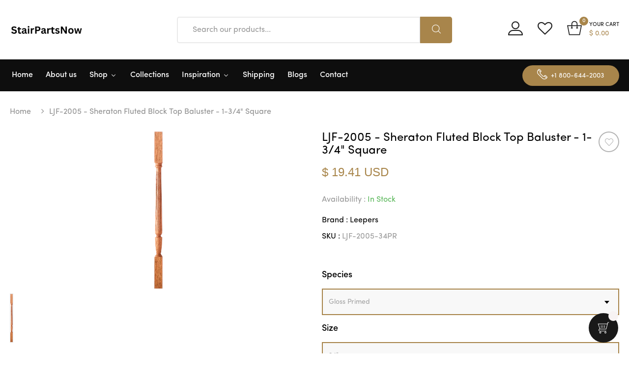

--- FILE ---
content_type: text/html; charset=utf-8
request_url: https://stairpartsnow.com/products/ljf-20o5-sheraton-fluted-block-top-baluster-1-3-4-square
body_size: 49019
content:
<!DOCTYPE html>
<html lang="en">
<!--[if IE 8]><html class="no-js lt-ie9" lang="en"> <![endif]-->
<!--[if IE 9 ]><html class="ie9 no-js"> <![endif]-->
<!--[if (gt IE 9)|!(IE)]><!--> <html class="no-js"> <!--<![endif]-->
<head>
  <!-- Google Tag Manager -->
<script>(function(w,d,s,l,i){w[l]=w[l]||[];w[l].push({'gtm.start':
new Date().getTime(),event:'gtm.js'});var f=d.getElementsByTagName(s)[0],
j=d.createElement(s),dl=l!='dataLayer'?'&l='+l:'';j.async=true;j.src=
'https://www.googletagmanager.com/gtm.js?id='+i+dl;f.parentNode.insertBefore(j,f);
})(window,document,'script','dataLayer','GTM-5GVJRWPD');</script>
<!-- End Google Tag Manager -->
    <!-- Added by AVADA SEO Suite -->
    

    <!-- /Added by AVADA SEO Suite -->

    <!-- Basic page needs ================================================== -->
    <meta charset="utf-8">
    <meta http-equiv="X-UA-Compatible" content="IE=edge">

<!-- Facebook ================================================== -->
<meta name="facebook-domain-verification" content="7r4yxlxpljmguba3e9vilvg7eq00k9" />



<!-- Google tag (gtag.js) -->
<script async src="https://www.googletagmanager.com/gtag/js?id=AW-1000835136">
</script>
<script>
  window.dataLayer = window.dataLayer || [];
  function gtag(){dataLayer.push(arguments);}
  gtag('js', new Date());

  gtag('config', 'AW-1000835136');
</script>
<!-- End Google Tag Manager -->

<!-- Event snippet for Purchase (1) conversion page -->
<script>
  gtag('event', 'conversion', {
      'send_to': 'AW-1000835136/3zjtCLj90uIZEMCQnt0D',
      'value': 1.0,
      'currency': 'USD'
  });
</script>



    <!-- Title and description ================================================== -->
    <title>
        LJF-2005 - Sheraton Fluted Block Top Baluster - 1-3/4" Square &ndash; StairPartsNow.com
    </title>

    
    <meta name="description" content="⚡️Buy LJF-2005 - Sheraton Fluted Block Top Baluster - 1-3/4&quot; Square at the lowest price in United States. Check reviews and buy LJF-2005 - Sheraton Fluted Block Top Baluster - 1-3/4&quot; Square today.">
    

    <!-- Language and Hreflang -->
    <link rel="alternate" hreflang="en" href="https://stairpartsnow.com/" />
    
    <!-- Helpers ================================================== -->
    <!-- /snippets/social-meta-tags.liquid -->



<link rel="shortcut icon" href="//stairpartsnow.com/cdn/shop/t/7/assets/favicon.png?v=42700931610772410031739366157" type="image/png" />

<link rel="apple-touch-icon-precomposed" href="//stairpartsnow.com/cdn/shop/t/7/assets/icon-for-mobile.png?v=124617781877891451971756318820" />
<link rel="apple-touch-icon-precomposed" sizes="57x57" href="//stairpartsnow.com/cdn/shop/t/7/assets/icon-for-mobile_57x57.png?v=124617781877891451971756318820" />
<link rel="apple-touch-icon-precomposed" sizes="60x60" href="//stairpartsnow.com/cdn/shop/t/7/assets/icon-for-mobile_60x60.png?v=124617781877891451971756318820" />
<link rel="apple-touch-icon-precomposed" sizes="72x72" href="//stairpartsnow.com/cdn/shop/t/7/assets/icon-for-mobile_72x72.png?v=124617781877891451971756318820" />
<link rel="apple-touch-icon-precomposed" sizes="76x76" href="//stairpartsnow.com/cdn/shop/t/7/assets/icon-for-mobile_76x76.png?v=124617781877891451971756318820" />
<link rel="apple-touch-icon-precomposed" sizes="114x114" href="//stairpartsnow.com/cdn/shop/t/7/assets/icon-for-mobile_114x114.png?v=124617781877891451971756318820" />
<link rel="apple-touch-icon-precomposed" sizes="120x120" href="//stairpartsnow.com/cdn/shop/t/7/assets/icon-for-mobile_120x120.png?v=124617781877891451971756318820" />
<link rel="apple-touch-icon-precomposed" sizes="144x144" href="//stairpartsnow.com/cdn/shop/t/7/assets/icon-for-mobile_144x144.png?v=124617781877891451971756318820" />
<link rel="apple-touch-icon-precomposed" sizes="152x152" href="//stairpartsnow.com/cdn/shop/t/7/assets/icon-for-mobile_152x152.png?v=124617781877891451971756318820" />



  <meta property="og:type" content="product">
  <meta property="og:title" content="LJF-2005 - Sheraton Fluted Block Top Baluster - 1-3/4&quot; Square">
  
  <meta property="og:image" content="http://stairpartsnow.com/cdn/shop/products/F2005_grande.png?v=1462495407">
  <meta property="og:image:secure_url" content="https://stairpartsnow.com/cdn/shop/products/F2005_grande.png?v=1462495407">
  
  <meta property="og:price:amount" content="19.12">
  <meta property="og:price:currency" content="USD">


  <meta property="og:description" content="⚡️Buy LJF-2005 - Sheraton Fluted Block Top Baluster - 1-3/4&quot; Square at the lowest price in United States. Check reviews and buy LJF-2005 - Sheraton Fluted Block Top Baluster - 1-3/4&quot; Square today.">

  <meta property="og:url" content="https://stairpartsnow.com/products/ljf-20o5-sheraton-fluted-block-top-baluster-1-3-4-square">
  <meta property="og:site_name" content="StairPartsNow.com">





<meta name="twitter:card" content="summary">

  <meta name="twitter:title" content="LJF-2005 - Sheraton Fluted Block Top Baluster - 1-3/4" Square">
  <meta name="twitter:description" content="⚡️Buy LJF-2005 - Sheraton Fluted Block Top Baluster - 1-3/4&quot; Square at the lowest price in United States. Check reviews and buy LJF-2005 - Sheraton Fluted Block Top Baluster - 1-3/4&quot; Square today.">
  <meta name="twitter:image" content="https://stairpartsnow.com/cdn/shop/products/F2005_medium.png?v=1462495407">
  <meta name="twitter:image:width" content="240">
  <meta name="twitter:image:height" content="240">


    <link rel="canonical" href="https://stairpartsnow.com/products/ljf-20o5-sheraton-fluted-block-top-baluster-1-3-4-square">
    <meta name="viewport" content="width=device-width,initial-scale=1">
    <meta name="theme-color" content="#7fc9c4">
    <link rel="icon" href="//stairpartsnow.com/cdn/shop/t/7/assets/favicon.png?v=42700931610772410031739366157" type="image/png" sizes="16x16">

    <!-- font -->
    
<link href="https://fonts.googleapis.com/css?family=Poppins:300,400,500,600,700" rel="stylesheet">
<link href="https://fonts.googleapis.com/css?family=Playfair+Display:400,700,900" rel="stylesheet">
<link href="https://fonts.googleapis.com/css?family=Mr+Dafoe" rel="stylesheet">


    <!-- CSS ================================================== -->
    
    
    <link href="//stairpartsnow.com/cdn/shop/t/7/assets/timber_2.scss.css?v=158410714529743676401761228715" rel="stylesheet" type="text/css" media="all" />
    

    <link href="//stairpartsnow.com/cdn/shop/t/7/assets/font-awesome.min.css?v=21869632697367095781739366157" rel="stylesheet" type="text/css" media="all" />
    <link href="//stairpartsnow.com/cdn/shop/t/7/assets/simple-line-icons.css?v=49402511247700599821739366159" rel="stylesheet" type="text/css" media="all" />
    <link href="//stairpartsnow.com/cdn/shop/t/7/assets/ionicons.min.css?v=184364306120675196201739366158" rel="stylesheet" type="text/css" media="all" />
    <link href="//stairpartsnow.com/cdn/shop/t/7/assets/slick.css?v=72376615944862524581739366159" rel="stylesheet" type="text/css" media="all" />
    <link href="//stairpartsnow.com/cdn/shop/t/7/assets/slick-theme.css?v=120134191677455910791739366159" rel="stylesheet" type="text/css" media="all" />
    <link href="//stairpartsnow.com/cdn/shop/t/7/assets/owl.carousel.min.css?v=100847393044616809951739366159" rel="stylesheet" type="text/css" media="all" />
    <link href="//stairpartsnow.com/cdn/shop/t/7/assets/owl.theme.default.min.css?v=160803198952872906341739366159" rel="stylesheet" type="text/css" media="all" />
    <link href="//stairpartsnow.com/cdn/shop/t/7/assets/jquery.fancybox.min.css?v=55675584413537998841739366158" rel="stylesheet" type="text/css" media="all" />
    <link href="//stairpartsnow.com/cdn/shop/t/7/assets/threesixty.css?v=6675712607238153051739366159" rel="stylesheet" type="text/css" media="all" />
    <link href="//stairpartsnow.com/cdn/shop/t/7/assets/fullpage.min.css?v=37262409199100491821739366157" rel="stylesheet" type="text/css" media="all" />
    <link href="//stairpartsnow.com/cdn/shop/t/7/assets/jquery.scrollbar.css?v=141348117703154374031739366158" rel="stylesheet" type="text/css" media="all" />
    
    <link href="//stairpartsnow.com/cdn/shop/t/7/assets/fonts.css?v=172778749302560765941739366157" rel="stylesheet" type="text/css" media="all" />
    <link href="//stairpartsnow.com/cdn/shop/t/7/assets/style.css?v=94693548102376800241739366194" rel="stylesheet" type="text/css" media="all" />
    <link href="//stairpartsnow.com/cdn/shop/t/7/assets/funiter-style.scss.css?v=175475817592705864581739366194" rel="stylesheet" type="text/css" media="all" />
    <link href="//stairpartsnow.com/cdn/shop/t/7/assets/fix_style.css?v=106090797703381778881739366157" rel="stylesheet" type="text/css" media="all" />
    <link href="//stairpartsnow.com/cdn/shop/t/7/assets/zoa-font.css?v=20367358950063266891739366159" rel="stylesheet" type="text/css" media="all" />
    <link href="//stairpartsnow.com/cdn/shop/t/7/assets/flaticon.css?v=152268642576137705001739366157" rel="stylesheet" type="text/css" media="all" />
    <link href="//stairpartsnow.com/cdn/shop/t/7/assets/themify-icons.css?v=17828378678609318721739366159" rel="stylesheet" type="text/css" media="all" />
    <link href="//stairpartsnow.com/cdn/shop/t/7/assets/style-more.css?v=171811869446864814711739632579" rel="stylesheet" type="text/css" media="all" />
    <link href="//stairpartsnow.com/cdn/shop/t/7/assets/engo-customize.scss.css?v=68742961139042330221739366194" rel="stylesheet" type="text/css" media="all" />

    <!-- Header hook for plugins ================================================== -->
    <script>window.performance && window.performance.mark && window.performance.mark('shopify.content_for_header.start');</script><meta name="google-site-verification" content="mtCSCb74kpgIj9oHRdVffBBLbyM3vKGPpw-pu_COGNs">
<meta id="shopify-digital-wallet" name="shopify-digital-wallet" content="/9717528/digital_wallets/dialog">
<meta name="shopify-checkout-api-token" content="87eb79e396166d302d4ff8a4421c845a">
<meta id="in-context-paypal-metadata" data-shop-id="9717528" data-venmo-supported="false" data-environment="production" data-locale="en_US" data-paypal-v4="true" data-currency="USD">
<link rel="alternate" type="application/json+oembed" href="https://stairpartsnow.com/products/ljf-20o5-sheraton-fluted-block-top-baluster-1-3-4-square.oembed">
<script async="async" src="/checkouts/internal/preloads.js?locale=en-US"></script>
<link rel="preconnect" href="https://shop.app" crossorigin="anonymous">
<script async="async" src="https://shop.app/checkouts/internal/preloads.js?locale=en-US&shop_id=9717528" crossorigin="anonymous"></script>
<script id="shopify-features" type="application/json">{"accessToken":"87eb79e396166d302d4ff8a4421c845a","betas":["rich-media-storefront-analytics"],"domain":"stairpartsnow.com","predictiveSearch":true,"shopId":9717528,"locale":"en"}</script>
<script>var Shopify = Shopify || {};
Shopify.shop = "stair-parts-now.myshopify.com";
Shopify.locale = "en";
Shopify.currency = {"active":"USD","rate":"1.0"};
Shopify.country = "US";
Shopify.theme = {"name":"latest","id":142060257455,"schema_name":"Funiter","schema_version":"1.0.0","theme_store_id":null,"role":"main"};
Shopify.theme.handle = "null";
Shopify.theme.style = {"id":null,"handle":null};
Shopify.cdnHost = "stairpartsnow.com/cdn";
Shopify.routes = Shopify.routes || {};
Shopify.routes.root = "/";</script>
<script type="module">!function(o){(o.Shopify=o.Shopify||{}).modules=!0}(window);</script>
<script>!function(o){function n(){var o=[];function n(){o.push(Array.prototype.slice.apply(arguments))}return n.q=o,n}var t=o.Shopify=o.Shopify||{};t.loadFeatures=n(),t.autoloadFeatures=n()}(window);</script>
<script>
  window.ShopifyPay = window.ShopifyPay || {};
  window.ShopifyPay.apiHost = "shop.app\/pay";
  window.ShopifyPay.redirectState = null;
</script>
<script id="shop-js-analytics" type="application/json">{"pageType":"product"}</script>
<script defer="defer" async type="module" src="//stairpartsnow.com/cdn/shopifycloud/shop-js/modules/v2/client.init-shop-cart-sync_C5BV16lS.en.esm.js"></script>
<script defer="defer" async type="module" src="//stairpartsnow.com/cdn/shopifycloud/shop-js/modules/v2/chunk.common_CygWptCX.esm.js"></script>
<script type="module">
  await import("//stairpartsnow.com/cdn/shopifycloud/shop-js/modules/v2/client.init-shop-cart-sync_C5BV16lS.en.esm.js");
await import("//stairpartsnow.com/cdn/shopifycloud/shop-js/modules/v2/chunk.common_CygWptCX.esm.js");

  window.Shopify.SignInWithShop?.initShopCartSync?.({"fedCMEnabled":true,"windoidEnabled":true});

</script>
<script>
  window.Shopify = window.Shopify || {};
  if (!window.Shopify.featureAssets) window.Shopify.featureAssets = {};
  window.Shopify.featureAssets['shop-js'] = {"shop-cart-sync":["modules/v2/client.shop-cart-sync_ZFArdW7E.en.esm.js","modules/v2/chunk.common_CygWptCX.esm.js"],"init-fed-cm":["modules/v2/client.init-fed-cm_CmiC4vf6.en.esm.js","modules/v2/chunk.common_CygWptCX.esm.js"],"shop-button":["modules/v2/client.shop-button_tlx5R9nI.en.esm.js","modules/v2/chunk.common_CygWptCX.esm.js"],"shop-cash-offers":["modules/v2/client.shop-cash-offers_DOA2yAJr.en.esm.js","modules/v2/chunk.common_CygWptCX.esm.js","modules/v2/chunk.modal_D71HUcav.esm.js"],"init-windoid":["modules/v2/client.init-windoid_sURxWdc1.en.esm.js","modules/v2/chunk.common_CygWptCX.esm.js"],"shop-toast-manager":["modules/v2/client.shop-toast-manager_ClPi3nE9.en.esm.js","modules/v2/chunk.common_CygWptCX.esm.js"],"init-shop-email-lookup-coordinator":["modules/v2/client.init-shop-email-lookup-coordinator_B8hsDcYM.en.esm.js","modules/v2/chunk.common_CygWptCX.esm.js"],"init-shop-cart-sync":["modules/v2/client.init-shop-cart-sync_C5BV16lS.en.esm.js","modules/v2/chunk.common_CygWptCX.esm.js"],"avatar":["modules/v2/client.avatar_BTnouDA3.en.esm.js"],"pay-button":["modules/v2/client.pay-button_FdsNuTd3.en.esm.js","modules/v2/chunk.common_CygWptCX.esm.js"],"init-customer-accounts":["modules/v2/client.init-customer-accounts_DxDtT_ad.en.esm.js","modules/v2/client.shop-login-button_C5VAVYt1.en.esm.js","modules/v2/chunk.common_CygWptCX.esm.js","modules/v2/chunk.modal_D71HUcav.esm.js"],"init-shop-for-new-customer-accounts":["modules/v2/client.init-shop-for-new-customer-accounts_ChsxoAhi.en.esm.js","modules/v2/client.shop-login-button_C5VAVYt1.en.esm.js","modules/v2/chunk.common_CygWptCX.esm.js","modules/v2/chunk.modal_D71HUcav.esm.js"],"shop-login-button":["modules/v2/client.shop-login-button_C5VAVYt1.en.esm.js","modules/v2/chunk.common_CygWptCX.esm.js","modules/v2/chunk.modal_D71HUcav.esm.js"],"init-customer-accounts-sign-up":["modules/v2/client.init-customer-accounts-sign-up_CPSyQ0Tj.en.esm.js","modules/v2/client.shop-login-button_C5VAVYt1.en.esm.js","modules/v2/chunk.common_CygWptCX.esm.js","modules/v2/chunk.modal_D71HUcav.esm.js"],"shop-follow-button":["modules/v2/client.shop-follow-button_Cva4Ekp9.en.esm.js","modules/v2/chunk.common_CygWptCX.esm.js","modules/v2/chunk.modal_D71HUcav.esm.js"],"checkout-modal":["modules/v2/client.checkout-modal_BPM8l0SH.en.esm.js","modules/v2/chunk.common_CygWptCX.esm.js","modules/v2/chunk.modal_D71HUcav.esm.js"],"lead-capture":["modules/v2/client.lead-capture_Bi8yE_yS.en.esm.js","modules/v2/chunk.common_CygWptCX.esm.js","modules/v2/chunk.modal_D71HUcav.esm.js"],"shop-login":["modules/v2/client.shop-login_D6lNrXab.en.esm.js","modules/v2/chunk.common_CygWptCX.esm.js","modules/v2/chunk.modal_D71HUcav.esm.js"],"payment-terms":["modules/v2/client.payment-terms_CZxnsJam.en.esm.js","modules/v2/chunk.common_CygWptCX.esm.js","modules/v2/chunk.modal_D71HUcav.esm.js"]};
</script>
<script>(function() {
  var isLoaded = false;
  function asyncLoad() {
    if (isLoaded) return;
    isLoaded = true;
    var urls = ["https:\/\/cd.bestfreecdn.com\/storage\/js\/kaktusc_kaktus_in_cart-9717528.js?ver=55\u0026shop=stair-parts-now.myshopify.com","https:\/\/timer.good-apps.co\/storage\/js\/good_apps_timer-stair-parts-now.myshopify.com.js?ver=73\u0026shop=stair-parts-now.myshopify.com"];
    for (var i = 0; i < urls.length; i++) {
      var s = document.createElement('script');
      s.type = 'text/javascript';
      s.async = true;
      s.src = urls[i];
      var x = document.getElementsByTagName('script')[0];
      x.parentNode.insertBefore(s, x);
    }
  };
  if(window.attachEvent) {
    window.attachEvent('onload', asyncLoad);
  } else {
    window.addEventListener('load', asyncLoad, false);
  }
})();</script>
<script id="__st">var __st={"a":9717528,"offset":-28800,"reqid":"dc1811ba-b00a-4552-9cbe-76ca08a53364-1768841606","pageurl":"stairpartsnow.com\/products\/ljf-20o5-sheraton-fluted-block-top-baluster-1-3-4-square","u":"7584cde9341a","p":"product","rtyp":"product","rid":4882774724};</script>
<script>window.ShopifyPaypalV4VisibilityTracking = true;</script>
<script id="captcha-bootstrap">!function(){'use strict';const t='contact',e='account',n='new_comment',o=[[t,t],['blogs',n],['comments',n],[t,'customer']],c=[[e,'customer_login'],[e,'guest_login'],[e,'recover_customer_password'],[e,'create_customer']],r=t=>t.map((([t,e])=>`form[action*='/${t}']:not([data-nocaptcha='true']) input[name='form_type'][value='${e}']`)).join(','),a=t=>()=>t?[...document.querySelectorAll(t)].map((t=>t.form)):[];function s(){const t=[...o],e=r(t);return a(e)}const i='password',u='form_key',d=['recaptcha-v3-token','g-recaptcha-response','h-captcha-response',i],f=()=>{try{return window.sessionStorage}catch{return}},m='__shopify_v',_=t=>t.elements[u];function p(t,e,n=!1){try{const o=window.sessionStorage,c=JSON.parse(o.getItem(e)),{data:r}=function(t){const{data:e,action:n}=t;return t[m]||n?{data:e,action:n}:{data:t,action:n}}(c);for(const[e,n]of Object.entries(r))t.elements[e]&&(t.elements[e].value=n);n&&o.removeItem(e)}catch(o){console.error('form repopulation failed',{error:o})}}const l='form_type',E='cptcha';function T(t){t.dataset[E]=!0}const w=window,h=w.document,L='Shopify',v='ce_forms',y='captcha';let A=!1;((t,e)=>{const n=(g='f06e6c50-85a8-45c8-87d0-21a2b65856fe',I='https://cdn.shopify.com/shopifycloud/storefront-forms-hcaptcha/ce_storefront_forms_captcha_hcaptcha.v1.5.2.iife.js',D={infoText:'Protected by hCaptcha',privacyText:'Privacy',termsText:'Terms'},(t,e,n)=>{const o=w[L][v],c=o.bindForm;if(c)return c(t,g,e,D).then(n);var r;o.q.push([[t,g,e,D],n]),r=I,A||(h.body.append(Object.assign(h.createElement('script'),{id:'captcha-provider',async:!0,src:r})),A=!0)});var g,I,D;w[L]=w[L]||{},w[L][v]=w[L][v]||{},w[L][v].q=[],w[L][y]=w[L][y]||{},w[L][y].protect=function(t,e){n(t,void 0,e),T(t)},Object.freeze(w[L][y]),function(t,e,n,w,h,L){const[v,y,A,g]=function(t,e,n){const i=e?o:[],u=t?c:[],d=[...i,...u],f=r(d),m=r(i),_=r(d.filter((([t,e])=>n.includes(e))));return[a(f),a(m),a(_),s()]}(w,h,L),I=t=>{const e=t.target;return e instanceof HTMLFormElement?e:e&&e.form},D=t=>v().includes(t);t.addEventListener('submit',(t=>{const e=I(t);if(!e)return;const n=D(e)&&!e.dataset.hcaptchaBound&&!e.dataset.recaptchaBound,o=_(e),c=g().includes(e)&&(!o||!o.value);(n||c)&&t.preventDefault(),c&&!n&&(function(t){try{if(!f())return;!function(t){const e=f();if(!e)return;const n=_(t);if(!n)return;const o=n.value;o&&e.removeItem(o)}(t);const e=Array.from(Array(32),(()=>Math.random().toString(36)[2])).join('');!function(t,e){_(t)||t.append(Object.assign(document.createElement('input'),{type:'hidden',name:u})),t.elements[u].value=e}(t,e),function(t,e){const n=f();if(!n)return;const o=[...t.querySelectorAll(`input[type='${i}']`)].map((({name:t})=>t)),c=[...d,...o],r={};for(const[a,s]of new FormData(t).entries())c.includes(a)||(r[a]=s);n.setItem(e,JSON.stringify({[m]:1,action:t.action,data:r}))}(t,e)}catch(e){console.error('failed to persist form',e)}}(e),e.submit())}));const S=(t,e)=>{t&&!t.dataset[E]&&(n(t,e.some((e=>e===t))),T(t))};for(const o of['focusin','change'])t.addEventListener(o,(t=>{const e=I(t);D(e)&&S(e,y())}));const B=e.get('form_key'),M=e.get(l),P=B&&M;t.addEventListener('DOMContentLoaded',(()=>{const t=y();if(P)for(const e of t)e.elements[l].value===M&&p(e,B);[...new Set([...A(),...v().filter((t=>'true'===t.dataset.shopifyCaptcha))])].forEach((e=>S(e,t)))}))}(h,new URLSearchParams(w.location.search),n,t,e,['guest_login'])})(!0,!0)}();</script>
<script integrity="sha256-4kQ18oKyAcykRKYeNunJcIwy7WH5gtpwJnB7kiuLZ1E=" data-source-attribution="shopify.loadfeatures" defer="defer" src="//stairpartsnow.com/cdn/shopifycloud/storefront/assets/storefront/load_feature-a0a9edcb.js" crossorigin="anonymous"></script>
<script crossorigin="anonymous" defer="defer" src="//stairpartsnow.com/cdn/shopifycloud/storefront/assets/shopify_pay/storefront-65b4c6d7.js?v=20250812"></script>
<script data-source-attribution="shopify.dynamic_checkout.dynamic.init">var Shopify=Shopify||{};Shopify.PaymentButton=Shopify.PaymentButton||{isStorefrontPortableWallets:!0,init:function(){window.Shopify.PaymentButton.init=function(){};var t=document.createElement("script");t.src="https://stairpartsnow.com/cdn/shopifycloud/portable-wallets/latest/portable-wallets.en.js",t.type="module",document.head.appendChild(t)}};
</script>
<script data-source-attribution="shopify.dynamic_checkout.buyer_consent">
  function portableWalletsHideBuyerConsent(e){var t=document.getElementById("shopify-buyer-consent"),n=document.getElementById("shopify-subscription-policy-button");t&&n&&(t.classList.add("hidden"),t.setAttribute("aria-hidden","true"),n.removeEventListener("click",e))}function portableWalletsShowBuyerConsent(e){var t=document.getElementById("shopify-buyer-consent"),n=document.getElementById("shopify-subscription-policy-button");t&&n&&(t.classList.remove("hidden"),t.removeAttribute("aria-hidden"),n.addEventListener("click",e))}window.Shopify?.PaymentButton&&(window.Shopify.PaymentButton.hideBuyerConsent=portableWalletsHideBuyerConsent,window.Shopify.PaymentButton.showBuyerConsent=portableWalletsShowBuyerConsent);
</script>
<script data-source-attribution="shopify.dynamic_checkout.cart.bootstrap">document.addEventListener("DOMContentLoaded",(function(){function t(){return document.querySelector("shopify-accelerated-checkout-cart, shopify-accelerated-checkout")}if(t())Shopify.PaymentButton.init();else{new MutationObserver((function(e,n){t()&&(Shopify.PaymentButton.init(),n.disconnect())})).observe(document.body,{childList:!0,subtree:!0})}}));
</script>
<link id="shopify-accelerated-checkout-styles" rel="stylesheet" media="screen" href="https://stairpartsnow.com/cdn/shopifycloud/portable-wallets/latest/accelerated-checkout-backwards-compat.css" crossorigin="anonymous">
<style id="shopify-accelerated-checkout-cart">
        #shopify-buyer-consent {
  margin-top: 1em;
  display: inline-block;
  width: 100%;
}

#shopify-buyer-consent.hidden {
  display: none;
}

#shopify-subscription-policy-button {
  background: none;
  border: none;
  padding: 0;
  text-decoration: underline;
  font-size: inherit;
  cursor: pointer;
}

#shopify-subscription-policy-button::before {
  box-shadow: none;
}

      </style>

<script>window.performance && window.performance.mark && window.performance.mark('shopify.content_for_header.end');</script>
    <!-- /snippets/oldIE-js.liquid -->


<!--[if lt IE 9]>
<script src="//cdnjs.cloudflare.com/ajax/libs/html5shiv/3.7.2/html5shiv.min.js" type="text/javascript"></script>
<script src="//stairpartsnow.com/cdn/shop/t/7/assets/respond.min.js?v=95960403441832019361739366159" type="text/javascript"></script>
<link href="//stairpartsnow.com/cdn/shop/t/7/assets/respond-proxy.html" id="respond-proxy" rel="respond-proxy" />
<link href="//stairpartsnow.com/search?q=779ecc27400733966a99850aa2122b4a" id="respond-redirect" rel="respond-redirect" />
<script src="//stairpartsnow.com/search?q=779ecc27400733966a99850aa2122b4a" type="text/javascript"></script>
<![endif]-->



    <script src="//stairpartsnow.com/cdn/shop/t/7/assets/jquery-1.12.0.min.js?v=180303338299147220221739366158" type="text/javascript"></script>
    <script src="//stairpartsnow.com/cdn/shopifycloud/storefront/assets/themes_support/api.jquery-7ab1a3a4.js" type="text/javascript"></script>
    <script src="//stairpartsnow.com/cdn/shop/t/7/assets/modernizr-2.8.3.min.js?v=174727525422211915231739366158" type="text/javascript"></script>
    <script src="//stairpartsnow.com/cdn/shopifycloud/storefront/assets/themes_support/option_selection-b017cd28.js" type="text/javascript"></script>
    <script src="//stairpartsnow.com/cdn/shop/t/7/assets/funiter-pin.js?v=18150561578457239671739366157" type="text/javascript"></script>

    <script>
        window.ajax_cart = true;
        window.money_format = '$ {{amount}} USD';
        window.shop_currency = 'USD';
        window.show_multiple_currencies = true;
        window.loading_url = "//stairpartsnow.com/cdn/shop/t/7/assets/loader.gif?v=9076874988191347041739366158";
        window.use_color_swatch = true;
        window.product_image_resize = true;
        window.enable_sidebar_multiple_choice = true;

        window.file_url = "//stairpartsnow.com/cdn/shop/files/?v=2215";
        window.asset_url = "";
        window.images_size = {
            is_crop: true,
            ratio_width : 1,
            ratio_height : 1,
        };
        window.inventory_text = {
            in_stock: "In Stock",
            many_in_stock: "Translation missing: en.products.product.many_in_stock",
            out_of_stock: "Out Of Stock",
            add_to_cart: "Add To Cart",
            sold_out: "Sold Out",
            unavailable: "Unavailable"
        };

        window.sidebar_toggle = {
            show_sidebar_toggle: "Translation missing: en.general.sidebar_toggle.show_sidebar_toggle",
            hide_sidebar_toggle: "Translation missing: en.general.sidebar_toggle.hide_sidebar_toggle"
        };
    </script>

    

    <!-- /snippets/social-meta-tags.liquid -->



<link rel="shortcut icon" href="//stairpartsnow.com/cdn/shop/t/7/assets/favicon.png?v=42700931610772410031739366157" type="image/png" />

<link rel="apple-touch-icon-precomposed" href="//stairpartsnow.com/cdn/shop/t/7/assets/icon-for-mobile.png?v=124617781877891451971756318820" />
<link rel="apple-touch-icon-precomposed" sizes="57x57" href="//stairpartsnow.com/cdn/shop/t/7/assets/icon-for-mobile_57x57.png?v=124617781877891451971756318820" />
<link rel="apple-touch-icon-precomposed" sizes="60x60" href="//stairpartsnow.com/cdn/shop/t/7/assets/icon-for-mobile_60x60.png?v=124617781877891451971756318820" />
<link rel="apple-touch-icon-precomposed" sizes="72x72" href="//stairpartsnow.com/cdn/shop/t/7/assets/icon-for-mobile_72x72.png?v=124617781877891451971756318820" />
<link rel="apple-touch-icon-precomposed" sizes="76x76" href="//stairpartsnow.com/cdn/shop/t/7/assets/icon-for-mobile_76x76.png?v=124617781877891451971756318820" />
<link rel="apple-touch-icon-precomposed" sizes="114x114" href="//stairpartsnow.com/cdn/shop/t/7/assets/icon-for-mobile_114x114.png?v=124617781877891451971756318820" />
<link rel="apple-touch-icon-precomposed" sizes="120x120" href="//stairpartsnow.com/cdn/shop/t/7/assets/icon-for-mobile_120x120.png?v=124617781877891451971756318820" />
<link rel="apple-touch-icon-precomposed" sizes="144x144" href="//stairpartsnow.com/cdn/shop/t/7/assets/icon-for-mobile_144x144.png?v=124617781877891451971756318820" />
<link rel="apple-touch-icon-precomposed" sizes="152x152" href="//stairpartsnow.com/cdn/shop/t/7/assets/icon-for-mobile_152x152.png?v=124617781877891451971756318820" />



  <meta property="og:type" content="product">
  <meta property="og:title" content="LJF-2005 - Sheraton Fluted Block Top Baluster - 1-3/4&quot; Square">
  
  <meta property="og:image" content="http://stairpartsnow.com/cdn/shop/products/F2005_grande.png?v=1462495407">
  <meta property="og:image:secure_url" content="https://stairpartsnow.com/cdn/shop/products/F2005_grande.png?v=1462495407">
  
  <meta property="og:price:amount" content="19.12">
  <meta property="og:price:currency" content="USD">


  <meta property="og:description" content="⚡️Buy LJF-2005 - Sheraton Fluted Block Top Baluster - 1-3/4&quot; Square at the lowest price in United States. Check reviews and buy LJF-2005 - Sheraton Fluted Block Top Baluster - 1-3/4&quot; Square today.">

  <meta property="og:url" content="https://stairpartsnow.com/products/ljf-20o5-sheraton-fluted-block-top-baluster-1-3-4-square">
  <meta property="og:site_name" content="StairPartsNow.com">





<meta name="twitter:card" content="summary">

  <meta name="twitter:title" content="LJF-2005 - Sheraton Fluted Block Top Baluster - 1-3/4" Square">
  <meta name="twitter:description" content="⚡️Buy LJF-2005 - Sheraton Fluted Block Top Baluster - 1-3/4&quot; Square at the lowest price in United States. Check reviews and buy LJF-2005 - Sheraton Fluted Block Top Baluster - 1-3/4&quot; Square today.">
  <meta name="twitter:image" content="https://stairpartsnow.com/cdn/shop/products/F2005_medium.png?v=1462495407">
  <meta name="twitter:image:width" content="240">
  <meta name="twitter:image:height" content="240">


    


<!-- BEGIN app block: shopify://apps/avada-seo-suite/blocks/avada-seo/15507c6e-1aa3-45d3-b698-7e175e033440 --><script>
  window.AVADA_SEO_ENABLED = true;
</script><!-- BEGIN app snippet: avada-broken-link-manager --><!-- END app snippet --><!-- BEGIN app snippet: avada-seo-site --><meta name="" content="" /><meta name="" content="" /><meta name="" content="" /><meta name="" content="" /><meta name="" content="" /><!-- END app snippet --><!-- BEGIN app snippet: avada-robot-onpage --><!-- Avada SEO Robot Onpage -->












<!-- END app snippet --><!-- BEGIN app snippet: avada-frequently-asked-questions -->







<!-- END app snippet --><!-- BEGIN app snippet: avada-custom-css --> <!-- BEGIN Avada SEO custom CSS END -->


<!-- END Avada SEO custom CSS END -->
<!-- END app snippet --><!-- BEGIN app snippet: avada-homepage --><!-- END app snippet --><!-- BEGIN app snippet: avada-seo-preload --><script>
  const ignore = ["\/cart","\/account"];
  window.FPConfig = {
      delay: 0,
      ignoreKeywords: ignore || ['/cart', '/account/login', '/account/logout', '/account'],
      maxRPS: 3,
      hoverDelay: 50
  };
</script>

<script src="https://cdn.shopify.com/extensions/019bd69f-acd5-7f0b-a4be-3e159fb266d7/avada-seo-suite-222/assets/flying-pages.js" defer="defer"></script>


<!-- END app snippet --><!-- BEGIN app snippet: avada-loading --><style>
  @keyframes avada-rotate {
    0% { transform: rotate(0); }
    100% { transform: rotate(360deg); }
  }

  @keyframes avada-fade-out {
    0% { opacity: 1; visibility: visible; }
    100% { opacity: 0; visibility: hidden; }
  }

  .Avada-LoadingScreen {
    display: none;
    width: 100%;
    height: 100vh;
    top: 0;
    position: fixed;
    z-index: 9999;
    display: flex;
    align-items: center;
    justify-content: center;
  
    background-image: url();
    background-position: center;
    background-size: cover;
    background-repeat: no-repeat;
  
  }

  .Avada-LoadingScreen svg {
    animation: avada-rotate 1s linear infinite;
    width: px;
    height: px;
  }
</style>
<script>
  const themeId = Shopify.theme.id;
  const loadingSettingsValue = null;
  const loadingType = loadingSettingsValue?.loadingType;
  function renderLoading() {
    new MutationObserver((mutations, observer) => {
      if (document.body) {
        observer.disconnect();
        const loadingDiv = document.createElement('div');
        loadingDiv.className = 'Avada-LoadingScreen';
        if(loadingType === 'custom_logo' || loadingType === 'favicon_logo') {
          const srcLoadingImage = loadingSettingsValue?.customLogoThemeIds[themeId] || '';
          if(srcLoadingImage) {
            loadingDiv.innerHTML = `
            <img alt="Avada logo"  height="600px" loading="eager" fetchpriority="high"
              src="${srcLoadingImage}&width=600"
              width="600px" />
              `
          }
        }
        if(loadingType === 'circle') {
          loadingDiv.innerHTML = `
        <svg viewBox="0 0 40 40" fill="none" xmlns="http://www.w3.org/2000/svg">
          <path d="M20 3.75C11.0254 3.75 3.75 11.0254 3.75 20C3.75 21.0355 2.91053 21.875 1.875 21.875C0.839475 21.875 0 21.0355 0 20C0 8.9543 8.9543 0 20 0C31.0457 0 40 8.9543 40 20C40 31.0457 31.0457 40 20 40C18.9645 40 18.125 39.1605 18.125 38.125C18.125 37.0895 18.9645 36.25 20 36.25C28.9748 36.25 36.25 28.9748 36.25 20C36.25 11.0254 28.9748 3.75 20 3.75Z" fill=""/>
        </svg>
      `;
        }

        document.body.insertBefore(loadingDiv, document.body.firstChild || null);
        const e = '';
        const t = '';
        const o = 'first' === t;
        const a = sessionStorage.getItem('isShowLoadingAvada');
        const n = document.querySelector('.Avada-LoadingScreen');
        if (a && o) return (n.style.display = 'none');
        n.style.display = 'flex';
        const i = document.body;
        i.style.overflow = 'hidden';
        const l = () => {
          i.style.overflow = 'auto';
          n.style.animation = 'avada-fade-out 1s ease-out forwards';
          setTimeout(() => {
            n.style.display = 'none';
          }, 1000);
        };
        if ((o && !a && sessionStorage.setItem('isShowLoadingAvada', true), 'duration_auto' === e)) {
          window.onload = function() {
            l();
          };
          return;
        }
        setTimeout(() => {
          l();
        }, 1000 * e);
      }
    }).observe(document.documentElement, { childList: true, subtree: true });
  };
  function isNullish(value) {
    return value === null || value === undefined;
  }
  const themeIds = '';
  const themeIdsArray = themeIds ? themeIds.split(',') : [];

  if(!isNullish(themeIds) && themeIdsArray.includes(themeId.toString()) && loadingSettingsValue?.enabled) {
    renderLoading();
  }

  if(isNullish(loadingSettingsValue?.themeIds) && loadingSettingsValue?.enabled) {
    renderLoading();
  }
</script>
<!-- END app snippet --><!-- BEGIN app snippet: avada-seo-social-post --><!-- END app snippet -->
<!-- END app block --><!-- BEGIN app block: shopify://apps/buddha-mega-menu-navigation/blocks/megamenu/dbb4ce56-bf86-4830-9b3d-16efbef51c6f -->
<script>
        var productImageAndPrice = [],
            collectionImages = [],
            articleImages = [],
            mmLivIcons = false,
            mmFlipClock = false,
            mmFixesUseJquery = false,
            mmNumMMI = 8,
            mmSchemaTranslation = {},
            mmMenuStrings =  {"menuStrings":{"default":{"Home":"Home","About us":"About us","Shop":"Shop","Balustrade Systems:":"Balustrade Systems:","Modern Linear Collection:":"Modern Linear Collection:","Stainless Cable Systems":"Stainless Cable Systems","Stainless Steel Hollow Tube Systems":"Stainless Steel Hollow Tube Systems","Metal Panel Systems":"Metal Panel Systems","Wooden Traditional Balusters":"Wooden Traditional Balusters","Wood Pin Top Balusters":"Wood Pin Top Balusters","Wood Block Top Balusters":"Wood Block Top Balusters"," Iron Balusters and Accessories":" Iron Balusters and Accessories","Hollow Iron Balusters":"Hollow Iron Balusters","Solid Iron Balusters":"Solid Iron Balusters","Newel Posts":"Newel Posts","Wood Box Newels":"Wood Box Newels","Wood Box Newel Posts":"Wood Box Newel Posts","Craftsman Newel Posts":"Craftsman Newel Posts","Turned Wooden Newel Posts":"Turned Wooden Newel Posts","Panel System Posts and Newels":"Panel System Posts and Newels","Hollow Iron Newel Posts (1-3/16” square)":"Hollow Iron Newel Posts (1-3/16” square)","Hand Rail and Fittings":"Hand Rail and Fittings","Solid Wood Handrail":"Solid Wood Handrail","Bending Handrail":"Bending Handrail","Fittings for Handrail":"Fittings for Handrail","Engineered Wood Handrail":"Engineered Wood Handrail","Wall Rail and Accessories":"Wall Rail and Accessories","Shoe Rail and Fillet":"Shoe Rail and Fillet","Treads and Risers and Moldings":"Treads and Risers and Moldings","Treads and Risers":"Treads and Risers","Moldings and Trim":"Moldings and Trim","Tools, Accessories and Special Services":"Tools, Accessories and Special Services","Tools and Hardware":"Tools and Hardware","Special Services":"Special Services","Collections":"Collections","Inspiration":"Inspiration","Overview":"Overview","Cable, Tube, and Panel Systems":"Cable, Tube, and Panel Systems","Iron Baluster Stairs":"Iron Baluster Stairs","Wood Baluster Stairs":"Wood Baluster Stairs","Testimonials":"Testimonials","Shipping":"Shipping","Blogs":"Blogs","Contact":"Contact"}},"additional":{"default":{}}} ,
            mmShopLocale = "en",
            mmShopLocaleCollectionsRoute = "/collections",
            mmSchemaDesignJSON = [{"action":"menu-select","value":"main-menu"},{"action":"design","setting":"background_hover_color","value":"#a8854b"},{"action":"design","setting":"vertical_contact_left_alt_color","value":"#333333"},{"action":"design","setting":"vertical_contact_right_btn_bg_color","value":"#333333"},{"action":"design","setting":"vertical_addtocart_background_color","value":"#333333"},{"action":"design","setting":"vertical_background_color","value":"#017b86"},{"action":"design","setting":"vertical_countdown_background_color","value":"#333333"},{"action":"design","setting":"vertical_countdown_color","value":"#ffffff"},{"action":"design","setting":"vertical_addtocart_text_color","value":"#ffffff"},{"action":"design","setting":"vertical_addtocart_enable","value":"true"},{"action":"design","setting":"vertical_contact_right_btn_text_color","value":"#ffffff"},{"action":"design","setting":"vertical_price_color","value":"#ffffff"},{"action":"design","setting":"vertical_link_hover_color","value":"#ffffff"},{"action":"design","setting":"vertical_text_color","value":"#ffffff"},{"action":"design","setting":"vertical_font_size","value":"13px"},{"action":"design","setting":"vertical_font_family","value":"Default"},{"action":"design","setting":"countdown_background_color","value":"#333333"},{"action":"design","setting":"countdown_color","value":"#ffffff"},{"action":"design","setting":"addtocart_background_hover_color","value":"#0da19a"},{"action":"design","setting":"addtocart_text_hover_color","value":"#ffffff"},{"action":"design","setting":"addtocart_background_color","value":"#ffffff"},{"action":"design","setting":"addtocart_text_color","value":"#333333"},{"action":"design","setting":"addtocart_enable","value":"true"},{"action":"design","setting":"contact_left_text_color","value":"#f1f1f0"},{"action":"design","setting":"contact_left_alt_color","value":"#CCCCCC"},{"action":"design","setting":"contact_left_bg_color","value":"#3A3A3A"},{"action":"design","setting":"contact_right_btn_bg_color","value":"#3A3A3A"},{"action":"design","setting":"contact_right_btn_text_color","value":"#ffffff"},{"action":"design","setting":"price_color","value":"#0da19a"},{"action":"design","setting":"background_color","value":"#ffffff"},{"action":"design","setting":"link_hover_color","value":"#0da19a"},{"action":"design","setting":"text_color","value":"#222222"},{"action":"design","setting":"font_size","value":"13px"},{"action":"design","setting":"font_family","value":"Default"}],
            mmDomChangeSkipUl = "",
            buddhaMegaMenuShop = "stair-parts-now.myshopify.com",
            mmWireframeCompression = "0",
            mmExtensionAssetUrl = "https://cdn.shopify.com/extensions/019abe06-4a3f-7763-88da-170e1b54169b/mega-menu-151/assets/";var bestSellersHTML = '';var newestProductsHTML = '';/* get link lists api */
        var linkLists={"main-menu" : {"title":"Main Menu", "items":["/","/collections","/pages/shipping","/pages/shipping-sales-tax","/pages/free-advice","/blogs/news",]},"footer" : {"title":"Footer", "items":["/search",]},"sidebar-menu" : {"title":"Product Menu", "items":["/collections/linear-cable-systems","/collections/linear-cable-tube-collection","/collections/wood-box-newels","/collections/craftsman-newels","/collections/pin-top-newel-posts","/collections/wood-ball-top-newels","/collections/solid-iron-1-3-16-square-newels","/collections/solid-wood-balusters-1","/collections/hollow-interior-iron-balusters","/collections/solid-iron-balusters","/collections/solid-wood-handrailing","/collections/solid-wood-handrail-fittings","/collections/handrail-wood-handrail-engineered","/collections/wall-rail-fittings-and-brackets","/collections/bending-handrail","/collections/shoe-rail-and-fillet","/collections/treads-and-risers","/collections/moulding-and-trim","/collections/services","/collections/tools-hardware-and-services",]},"customer-accounts" : {"title":"Customer Accounts", "items":["/account/login","/account/register",]},"site-2-main-menu" : {"title":"Main Menu2", "items":["/","/pages/about-us","/collections/all","/collections","/pages/inspiration-galleries","/pages/shipping-sales-tax","/blogs/news/stair-parts-now-stair-systems-featured-on-bargain-mansions-tv-show","/pages/contact-now",]},"newels" : {"title":"Newels2", "items":["/collections/wood-box-newels","/collections/wood-ball-top-newels","/collections/pin-top-newel-posts","/collections/craftsman-newels","/collections/hollow-interior-iron-balusters",]},"balusters-cabling-and-panels2" : {"title":"Balusters, Cabling and Panels2", "items":["/collections/linear-cable-tube-collection","/collections/linear-cable-tube-collection","#","/collections/solid-wood-balusters-1","/collections/hollow-interior-iron-balusters",]},"handrail2" : {"title":"Handrail2", "items":["/collections/solid-wood-handrailing","/collections/bending-handrail","/collections/handrail-wood-handrail-engineered","/collections/solid-wood-handrail-fittings","/collections/wall-rail-fittings-and-brackets",]},"treads2" : {"title":"Treads2", "items":["/collections/treads-and-risers","/collections/shoe-rail-and-fillet","/collections/moulding-and-trim",]},"other2" : {"title":"Other2", "items":["/collections/shoe-rail-and-fillet","#","/collections/tools-hardware-and-services",]},"tools-accessories-and-special-services2" : {"title":"Tools, Accessories and Special Services2", "items":["#","#",]},"footer2" : {"title":"Footer2", "items":["/blogs/news","/pages/stairpartsnow-sitemap","/pages/free-advice","/policies/terms-of-service","/policies/privacy-policy","/policies/refund-policy","/pages/contact-now",]},"category2" : {"title":"Category2", "items":["#","#","#","#","#",]},"customer-account-main-menu" : {"title":"Customer account main menu", "items":["/","https://shopify.com/9717528/account/orders?locale=en&amp;region_country=US",]},};/*ENDPARSE*/

        

        /* set product prices *//* get the collection images *//* get the article images *//* customer fixes */
        var mmThemeFixesBeforeInit = function(){ customMenuUls=".header__menu-items,nav,ul"; /* generic mobile menu toggle translate effect */ document.addEventListener("toggleSubmenu", function (e) { var pc = document.querySelector("#PageContainer"); var mm = document.querySelector("#MobileNav"); if (pc && mm && typeof e.mmMobileHeight != "undefined"){ var pcStyle = pc.getAttribute("style"); if (pcStyle && pcStyle.indexOf("translate3d") != -1) { pc.style.transform = "translate3d(0px, "+ e.mmMobileHeight +"px, 0px)"; } } }); mmAddStyle(" .header__icons {z-index: 1003;} "); if (document.querySelectorAll(".sf-menu-links,ul.sf-nav").length == 2) { customMenuUls=".sf-menu-links,ul.sf-nav"; mmHorizontalMenus="ul.sf-nav"; mmVerticalMenus=".sf-menu-links"; mmAddStyle("@media screen and (min-width:1280px) { .sf-header__desktop {display: block !important;} }"); } if (document.querySelector(".mobile-menu__content>ul")) { mmDisableVisibleCheck=true; mmVerticalMenus=".mobile-menu__content>ul"; } window.mmLoadFunction = function(){ var num = 15; var intv = setInterval(function(){ var m = document.querySelector("#megamenu_level__1"); if (m && m.matches(".vertical-mega-menu")) reinitMenus("#megamenu_level__1"); if (num--==0) clearInterval(intv); },300); }; if (document.readyState !== "loading") { mmLoadFunction(); } else { document.removeEventListener("DOMContentLoaded", mmLoadFunction); document.addEventListener("DOMContentLoaded", mmLoadFunction); } }; var mmThemeFixesBefore = function(){ window.buddhaFilterLiElements = function(liElements){ var elements = []; for (var i=0; i<liElements.length; i++) { if (liElements[i].querySelector("[href=\"/cart\"],[href=\"/account/login\"]") == null) { elements.push(liElements[i]); } } return elements; }; if (tempMenuObject.u.matches("#mobile_menu, #velaMegamenu .nav, #SiteNav, #siteNav")) { tempMenuObject.liItems = buddhaFilterLiElements(mmNot(tempMenuObject.u.children, ".search_container,.site-nav__item_cart", true)); } else if (tempMenuObject.u.matches(".main_nav .nav .menu")) { var numMenusApplied = 0, numMenusAppliedSticky = 0; mmForEach(document, ".main_nav .nav .menu", function(el){ if (el.closest(".sticky_nav") == null) { if (el.querySelector(".buddha-menu-item")) { numMenusApplied++; } } else { if (el.querySelector(".buddha-menu-item")) { numMenusAppliedSticky++; } } }); if (((tempMenuObject.u.closest(".sticky_nav")) && (numMenusAppliedSticky < 1)) || ((tempMenuObject.u.closest(".sticky_nav")) && (numMenusApplied < 1))) { tempMenuObject.liItems = buddhaFilterLiElements(mmNot(tempMenuObject.u.children, ".search_container,.site-nav__item_cart")); } } else if (tempMenuObject.u.matches("#mobile-menu:not(.mm-menu)") && tempMenuObject.u.querySelector(".hamburger,.shifter-handle") == null) { tempMenuObject.liItems = buddhaFilterLiElements(tempMenuObject.u.children); } else if (tempMenuObject.u.matches("#accessibleNav") && tempMenuObject.u.closest("#topnav2") == null) { tempMenuObject.liItems = buddhaFilterLiElements(mmNot(tempMenuObject.u.children, ".customer-navlink")); } else if (tempMenuObject.u.matches("#megamenu_level__1")) { tempMenuObject.liClasses = "level_1__item"; tempMenuObject.aClasses = "level_1__link"; tempMenuObject.liItems = buddhaFilterLiElements(tempMenuObject.u.children); } else if (tempMenuObject.u.matches(".mobile-nav__items")) { tempMenuObject.liClasses = "mobile-nav__item"; tempMenuObject.aClasses = "mobile-nav__link"; tempMenuObject.liItems = buddhaFilterLiElements(tempMenuObject.u.children); } else if (tempMenuObject.u.matches("#NavDrawer > .mobile-nav") && document.querySelector(".mobile-nav>.buddha-menu-item") == null ) { tempMenuObject.liClasses = "mobile-nav__item"; tempMenuObject.aClasses = "mobile-nav__link"; tempMenuObject.liItems = buddhaFilterLiElements(mmNot(tempMenuObject.u.children, ".mobile-nav__search")); } else if (tempMenuObject.u.matches(".mobile-nav-wrapper > .mobile-nav")) { tempMenuObject.liClasses = "mobile-nav__item border-bottom"; tempMenuObject.aClasses = "mobile-nav__link"; tempMenuObject.liItems = buddhaFilterLiElements(mmNot(tempMenuObject.u.children, ".mobile-nav__search")); } else if (tempMenuObject.u.matches("#nav .mm-panel .mm-listview")) { tempMenuObject.liItems = buddhaFilterLiElements(tempMenuObject.u.children); var firstMmPanel = true; mmForEach(document, "#nav>.mm-panels>.mm-panel", function(el){ if (firstMmPanel) { firstMmPanel = false; el.classList.remove("mm-hidden"); el.classList.remove("mm-subopened"); } else { el.parentElement.removeChild(el); } }); } else if (tempMenuObject.u.matches(".SidebarMenu__Nav--primary")) { tempMenuObject.liClasses = "Collapsible"; tempMenuObject.aClasses = "Collapsible__Button Heading u-h6"; tempMenuObject.liItems = buddhaFilterLiElements(tempMenuObject.u.children); } else if (tempMenuObject.u.matches(".mm_menus_ul")) { tempMenuObject.liClasses = "ets_menu_item"; tempMenuObject.aClasses = "mm-nowrap"; tempMenuObject.liItems = buddhaFilterLiElements(tempMenuObject.u.children); mmAddStyle(" .horizontal-mega-menu > .buddha-menu-item > a {white-space: nowrap;} ", "mmThemeCStyle"); } else if (tempMenuObject.u.matches("#accordion")) { tempMenuObject.liClasses = ""; tempMenuObject.aClasses = ""; tempMenuObject.liItems = tempMenuObject.u.children; } else if (tempMenuObject.u.matches(".mobile-menu__panel:first-child .mobile-menu__nav")) { tempMenuObject.liClasses = "mobile-menu__nav-item"; tempMenuObject.aClasses = "mobile-menu__nav-link"; tempMenuObject.liItems = tempMenuObject.u.children; } else if (tempMenuObject.u.matches("#nt_menu_id")) { tempMenuObject.liClasses = "menu-item type_simple"; tempMenuObject.aClasses = "lh__1 flex al_center pr"; tempMenuObject.liItems = tempMenuObject.u.children; } else if (tempMenuObject.u.matches("#menu_mb_cat")) { tempMenuObject.liClasses = "menu-item type_simple"; tempMenuObject.aClasses = ""; tempMenuObject.liItems = tempMenuObject.u.children; } else if (tempMenuObject.u.matches("#menu_mb_ul")) { tempMenuObject.liClasses = "menu-item only_icon_false"; tempMenuObject.aClasses = ""; tempMenuObject.liItems = mmNot(tempMenuObject.u.children, "#customer_login_link,#customer_register_link,#item_mb_help", true); mmAddStyle(" #menu_mb_ul.vertical-mega-menu li.buddha-menu-item>a {display: flex !important;} #menu_mb_ul.vertical-mega-menu li.buddha-menu-item>a>.mm-title {padding: 0 !important;} ", "mmThemeStyle"); } else if (tempMenuObject.u.matches(".header__inline-menu > .list-menu")) { tempMenuObject.liClasses = ""; tempMenuObject.aClasses = "header__menu-item list-menu__item link focus-inset"; tempMenuObject.liItems = tempMenuObject.u.children; } else if (tempMenuObject.u.matches(".menu-drawer__navigation>.list-menu")) { tempMenuObject.liClasses = ""; tempMenuObject.aClasses = "menu-drawer__menu-item list-menu__item link link--text focus-inset"; tempMenuObject.liItems = tempMenuObject.u.children; } else if (tempMenuObject.u.matches(".header__menu-items")) { tempMenuObject.liClasses = "navbar-item header__item has-mega-menu"; tempMenuObject.aClasses = "navbar-link header__link"; tempMenuObject.liItems = tempMenuObject.u.children; mmAddStyle(" .horizontal-mega-menu .buddha-menu-item>a:after{content: none;} .horizontal-mega-menu>li>a{padding-right:10px !important;} .horizontal-mega-menu>li:not(.buddha-menu-item) {display: none !important;} ", "mmThemeStyle"); } else if (tempMenuObject.u.matches(".header__navigation")) { tempMenuObject.liClasses = "header__nav-item"; tempMenuObject.aClasses = ""; tempMenuObject.liItems = tempMenuObject.u.children; } else if (tempMenuObject.u.matches(".slide-nav")) { mmVerticalMenus=".slide-nav"; tempMenuObject.liClasses = "slide-nav__item"; tempMenuObject.aClasses = "slide-nav__link"; tempMenuObject.liItems = tempMenuObject.u.children; } else if (tempMenuObject.u.matches(".header__links-list")) { tempMenuObject.liClasses = ""; tempMenuObject.aClasses = ""; tempMenuObject.liItems = tempMenuObject.u.children; mmAddStyle(".header__left,.header__links {overflow: visible !important; }"); } else if (tempMenuObject.u.matches("#menu-main-navigation,#menu-mobile-nav,#t4s-menu-drawer")) { tempMenuObject.liClasses = ""; tempMenuObject.aClasses = ""; tempMenuObject.liItems = tempMenuObject.u.children; } else if (tempMenuObject.u.matches(".nav-desktop:first-child > .nav-desktop__tier-1")) { tempMenuObject.liClasses = "nav-desktop__tier-1-item"; tempMenuObject.aClasses = "nav-desktop__tier-1-link"; tempMenuObject.liItems = tempMenuObject.u.children; } else if (tempMenuObject.u.matches(".mobile-nav") && tempMenuObject.u.querySelector(".appear-animation.appear-delay-2") != null) { tempMenuObject.liClasses = "mobile-nav__item appear-animation appear-delay-3"; tempMenuObject.aClasses = "mobile-nav__link"; tempMenuObject.liItems = mmNot(tempMenuObject.u.children, "a[href*=account],.mobile-nav__spacer", true); } else if (tempMenuObject.u.matches("nav > .list-menu")) { tempMenuObject.liClasses = ""; tempMenuObject.aClasses = "header__menu-item list-menu__item link link--text focus-inset"; tempMenuObject.liItems = tempMenuObject.u.children; } else if (tempMenuObject.u.matches(".site-navigation>.navmenu")) { tempMenuObject.liClasses = "navmenu-item navmenu-basic__item"; tempMenuObject.aClasses = "navmenu-link navmenu-link-depth-1"; tempMenuObject.liItems = tempMenuObject.u.children; } else if (tempMenuObject.u.matches("nav>.site-navigation")) { tempMenuObject.liClasses = "site-nav__item site-nav__expanded-item site-nav--has-dropdown site-nav__dropdown-li--first-level"; tempMenuObject.aClasses = "site-nav__link site-nav__link--underline site-nav__link--has-dropdown"; tempMenuObject.liItems = tempMenuObject.u.children; } else if (tempMenuObject.u.matches("nav>.js-accordion-mobile-nav")) { tempMenuObject.liClasses = "js-accordion-header c-accordion__header"; tempMenuObject.aClasses = "js-accordion-link c-accordion__link"; tempMenuObject.liItems = mmNot(tempMenuObject.u.children, ".mobile-menu__item"); } else if (tempMenuObject.u.matches(".sf-menu-links")) { tempMenuObject.liClasses = "list-none"; tempMenuObject.aClasses = "block px-4 py-3"; tempMenuObject.liItems = tempMenuObject.u.children; } else if (tempMenuObject.u.matches(".sf-nav")) { tempMenuObject.liClasses = "sf-menu-item list-none sf-menu-item--no-mega sf-menu-item-parent"; tempMenuObject.aClasses = "block px-4 py-5 flex items-center sf__parent-item"; tempMenuObject.liItems = tempMenuObject.u.children; } else if (tempMenuObject.u.matches(".main-nav:not(.topnav)") && tempMenuObject.u.children.length>2) { tempMenuObject.liClasses = "main-nav__tier-1-item"; tempMenuObject.aClasses = "main-nav__tier-1-link"; tempMenuObject.liItems = tempMenuObject.u.children; } else if (tempMenuObject.u.matches(".mobile-nav") && tempMenuObject.u.querySelector(".mobile-nav__item") != null && document.querySelector(".mobile-nav .buddha-menu-item")==null) { tempMenuObject.liClasses = "mobile-nav__item"; tempMenuObject.aClasses = "mobile-nav__link"; tempMenuObject.liItems = tempMenuObject.u.children; } else if (tempMenuObject.u.matches("#t4s-nav-ul")) { tempMenuObject.liClasses = "t4s-type__mega menu-width__cus t4s-menu-item has--children menu-has__offsets"; tempMenuObject.aClasses = "t4s-lh-1 t4s-d-flex t4s-align-items-center t4s-pr"; tempMenuObject.liItems = tempMenuObject.u.children; } else if (tempMenuObject.u.matches("#menu-mb__ul")) { tempMenuObject.liClasses = "t4s-menu-item t4s-item-level-0"; tempMenuObject.aClasses = ""; tempMenuObject.liItems = mmNot(tempMenuObject.u.children, "#item_mb_wis,#item_mb_sea,#item_mb_acc,#item_mb_help"); } else if (tempMenuObject.u.matches(".navbar-nav")) { tempMenuObject.liClasses = "nav-item"; tempMenuObject.aClasses = "nav-link list-menu__item"; tempMenuObject.liItems = tempMenuObject.u.children; } else if (tempMenuObject.u.matches(".navbar-nav-sidebar")) { tempMenuObject.liClasses = "nav-item sidemenu-animation sidemenu-animation-delay-2"; tempMenuObject.aClasses = "list-menu__item"; tempMenuObject.liItems = tempMenuObject.u.children; } else if (tempMenuObject.u.matches(".mobile-menu__content>ul")) { tempMenuObject.liClasses = ""; tempMenuObject.aClasses = ""; tempMenuObject.liItems = tempMenuObject.u.children; mmAddStyle(" .vertical-mega-menu>li{padding:10px !important;} .vertical-mega-menu>li:not(.buddha-menu-item) {display: none !important;} "); } else if (tempMenuObject.u.matches("#offcanvas-menu-nav")) { tempMenuObject.liClasses = "nav-item"; tempMenuObject.aClasses = "nav-link"; tempMenuObject.liItems = tempMenuObject.u.children; } else if (tempMenuObject.u.matches(".main__navigation")) { tempMenuObject.liClasses = "nav__link__holder"; tempMenuObject.aClasses = ""; tempMenuObject.liItems = tempMenuObject.u.children; } else if (tempMenuObject.u.matches(".mobile__navigation")) { tempMenuObject.liClasses = "nav__link__holder"; tempMenuObject.aClasses = ""; tempMenuObject.liItems = mmNot(tempMenuObject.u.children, ".mobile__navigation__footer"); mmAddStyle(" .vertical-mega-menu>li{padding:10px !important;} "); } if (tempMenuObject.liItems) { tempMenuObject.skipCheck = true; tempMenuObject.forceMenu = true; } /* try to find li and a classes for requested menu if they are not set */ if (tempMenuObject.skipCheck == true) { var _links=[]; var keys = Object.keys(linkLists); for (var i=0; i<keys.length; i++) { if (selectedMenu == keys[i]) { _links = linkLists[keys[i]].items; break; } } mmForEachChild(tempMenuObject.u, "LI", function(li){ var href = null; var a = li.querySelector("a"); if (a) href = a.getAttribute("href"); if (href == null || (href != null && (href.substr(0,1) == "#" || href==""))){ var a2 = li.querySelector((!!document.documentMode) ? "* + a" : "a:nth-child(2)"); if (a2) { href = a2.getAttribute("href"); a = a2; } } if (href == null || (href != null && (href.substr(0,1) == "#" || href==""))) { var a2 = li.querySelector("a>a"); if (a2) { href = a2.getAttribute("href"); a = a2; } } /* stil no matching href, search all children a for a matching href */ if (href == null || (href != null && (href.substr(0,1) == "#" || href==""))) { var a2 = li.querySelectorAll("a[href]"); for (var i=0; i<a2.length; i++) { var href2 = a2[i].getAttribute("href"); if (_links[tempMenuObject.elementFits] != undefined && href2 == _links[tempMenuObject.elementFits]) { href = href2; a = a2[i]; break; } } } if (_links[tempMenuObject.elementFits] != undefined && href == _links[tempMenuObject.elementFits]) { if (tempMenuObject.liClasses == undefined) { tempMenuObject.liClasses = ""; } tempMenuObject.liClasses = concatClasses(li.getAttribute("class"), tempMenuObject.liClasses); if (tempMenuObject.aClasses == undefined) { tempMenuObject.aClasses = ""; } if (a) tempMenuObject.aClasses = concatClasses(a.getAttribute("class"), tempMenuObject.aClasses); tempMenuObject.elementFits++; } else if (tempMenuObject.elementFits > 0 && tempMenuObject.elementFits != _links.length) { tempMenuObject.elementFits = 0; if (href == _links[0]) { tempMenuObject.elementFits = 1; } } }); } }; 
        

        var mmWireframe = {"html" : "<li class=\"buddha-menu-item\" itemId=\"evbqy\"  ><a data-href=\"/\" href=\"/\" aria-label=\"Home\" data-no-instant=\"\" onclick=\"mmGoToPage(this, event); return false;\"  ><span class=\"mm-title\">Home</span></a></li><li class=\"buddha-menu-item\" itemId=\"Q9V6H\"  ><a data-href=\"/pages/about-us\" href=\"/pages/about-us\" aria-label=\"About us\" data-no-instant=\"\" onclick=\"mmGoToPage(this, event); return false;\"  ><span class=\"mm-title\">About us</span></a></li><li class=\"buddha-menu-item\" itemId=\"umJpj\"  ><a data-href=\"no-link\" href=\"javascript:void(0);\" aria-label=\"Shop\" data-no-instant=\"\" onclick=\"return toggleSubmenu(this);\"  ><span class=\"mm-title\">Shop</span><i class=\"mm-arrow mm-angle-down\" aria-hidden=\"true\"></i><span class=\"toggle-menu-btn\" style=\"display:none;\" title=\"Toggle menu\" onclick=\"return toggleSubmenu(this)\"><span class=\"mm-arrow-icon\"><span class=\"bar-one\"></span><span class=\"bar-two\"></span></span></span></a><ul class=\"mm-submenu tree  small \"><li data-href=\"no-link\" href=\"javascript:void(0);\" aria-label=\"Balustrade Systems:\" data-no-instant=\"\" onclick=\"return toggleSubmenu(this);\"  ><a data-href=\"no-link\" href=\"javascript:void(0);\" aria-label=\"Balustrade Systems:\" data-no-instant=\"\" onclick=\"return toggleSubmenu(this);\"  ><span class=\"mm-title\">Balustrade Systems:</span><i class=\"mm-arrow mm-angle-down\" aria-hidden=\"true\"></i><span class=\"toggle-menu-btn\" style=\"display:none;\" title=\"Toggle menu\" onclick=\"return toggleSubmenu(this)\"><span class=\"mm-arrow-icon\"><span class=\"bar-one\"></span><span class=\"bar-two\"></span></span></span></a><ul class=\"mm-submenu tree  small \"><li data-href=\"no-link\" href=\"javascript:void(0);\" aria-label=\"Modern Linear Collection:\" data-no-instant=\"\" onclick=\"return toggleSubmenu(this);\"  ><a data-href=\"no-link\" href=\"javascript:void(0);\" aria-label=\"Modern Linear Collection:\" data-no-instant=\"\" onclick=\"return toggleSubmenu(this);\"  ><span class=\"mm-title\">Modern Linear Collection:</span><i class=\"mm-arrow mm-angle-down\" aria-hidden=\"true\"></i><span class=\"toggle-menu-btn\" style=\"display:none;\" title=\"Toggle menu\" onclick=\"return toggleSubmenu(this)\"><span class=\"mm-arrow-icon\"><span class=\"bar-one\"></span><span class=\"bar-two\"></span></span></span></a><ul class=\"mm-submenu tree  small mm-last-level\"><li data-href=\"/collections/linear-cable-systems\" href=\"/collections/linear-cable-systems\" aria-label=\"Stainless Cable Systems\" data-no-instant=\"\" onclick=\"mmGoToPage(this, event); return false;\"  ><a data-href=\"/collections/linear-cable-systems\" href=\"/collections/linear-cable-systems\" aria-label=\"Stainless Cable Systems\" data-no-instant=\"\" onclick=\"mmGoToPage(this, event); return false;\"  ><span class=\"mm-title\">Stainless Cable Systems</span></a></li><li data-href=\"/collections/linear-cable-tube-collection\" href=\"/collections/linear-cable-tube-collection\" aria-label=\"Stainless Steel Hollow Tube Systems\" data-no-instant=\"\" onclick=\"mmGoToPage(this, event); return false;\"  ><a data-href=\"/collections/linear-cable-tube-collection\" href=\"/collections/linear-cable-tube-collection\" aria-label=\"Stainless Steel Hollow Tube Systems\" data-no-instant=\"\" onclick=\"mmGoToPage(this, event); return false;\"  ><span class=\"mm-title\">Stainless Steel Hollow Tube Systems</span></a></li><li data-href=\"/collections/linear-panel-systems\" href=\"/collections/linear-panel-systems\" aria-label=\"Metal Panel Systems\" data-no-instant=\"\" onclick=\"mmGoToPage(this, event); return false;\"  ><a data-href=\"/collections/linear-panel-systems\" href=\"/collections/linear-panel-systems\" aria-label=\"Metal Panel Systems\" data-no-instant=\"\" onclick=\"mmGoToPage(this, event); return false;\"  ><span class=\"mm-title\">Metal Panel Systems</span></a></li></ul></li><li data-href=\"no-link\" href=\"javascript:void(0);\" aria-label=\"Wooden Traditional Balusters\" data-no-instant=\"\" onclick=\"return toggleSubmenu(this);\"  ><a data-href=\"no-link\" href=\"javascript:void(0);\" aria-label=\"Wooden Traditional Balusters\" data-no-instant=\"\" onclick=\"return toggleSubmenu(this);\"  ><span class=\"mm-title\">Wooden Traditional Balusters</span><i class=\"mm-arrow mm-angle-down\" aria-hidden=\"true\"></i><span class=\"toggle-menu-btn\" style=\"display:none;\" title=\"Toggle menu\" onclick=\"return toggleSubmenu(this)\"><span class=\"mm-arrow-icon\"><span class=\"bar-one\"></span><span class=\"bar-two\"></span></span></span></a><ul class=\"mm-submenu tree  small mm-last-level\"><li data-href=\"/collections/solid-wood-balusters-1\" href=\"/collections/solid-wood-balusters-1\" aria-label=\"Wood Pin Top Balusters\" data-no-instant=\"\" onclick=\"mmGoToPage(this, event); return false;\"  ><a data-href=\"/collections/solid-wood-balusters-1\" href=\"/collections/solid-wood-balusters-1\" aria-label=\"Wood Pin Top Balusters\" data-no-instant=\"\" onclick=\"mmGoToPage(this, event); return false;\"  ><span class=\"mm-title\">Wood Pin Top Balusters</span></a></li><li data-href=\"/collections/solid-wood-traditional-block-top-balusters\" href=\"/collections/solid-wood-traditional-block-top-balusters\" aria-label=\"Wood Block Top Balusters\" data-no-instant=\"\" onclick=\"mmGoToPage(this, event); return false;\"  ><a data-href=\"/collections/solid-wood-traditional-block-top-balusters\" href=\"/collections/solid-wood-traditional-block-top-balusters\" aria-label=\"Wood Block Top Balusters\" data-no-instant=\"\" onclick=\"mmGoToPage(this, event); return false;\"  ><span class=\"mm-title\">Wood Block Top Balusters</span></a></li></ul></li><li data-href=\"no-link\" href=\"javascript:void(0);\" aria-label=\" Iron Balusters and Accessories\" data-no-instant=\"\" onclick=\"return toggleSubmenu(this);\"  ><a data-href=\"no-link\" href=\"javascript:void(0);\" aria-label=\" Iron Balusters and Accessories\" data-no-instant=\"\" onclick=\"return toggleSubmenu(this);\"  ><span class=\"mm-title\">Iron Balusters and Accessories</span><i class=\"mm-arrow mm-angle-down\" aria-hidden=\"true\"></i><span class=\"toggle-menu-btn\" style=\"display:none;\" title=\"Toggle menu\" onclick=\"return toggleSubmenu(this)\"><span class=\"mm-arrow-icon\"><span class=\"bar-one\"></span><span class=\"bar-two\"></span></span></span></a><ul class=\"mm-submenu tree  small mm-last-level\"><li data-href=\"/collections/hollow-interior-iron-balusters\" href=\"/collections/hollow-interior-iron-balusters\" aria-label=\"Hollow Iron Balusters\" data-no-instant=\"\" onclick=\"mmGoToPage(this, event); return false;\"  ><a data-href=\"/collections/hollow-interior-iron-balusters\" href=\"/collections/hollow-interior-iron-balusters\" aria-label=\"Hollow Iron Balusters\" data-no-instant=\"\" onclick=\"mmGoToPage(this, event); return false;\"  ><span class=\"mm-title\">Hollow Iron Balusters</span></a></li><li data-href=\"/collections/solid-iron-balusters\" href=\"/collections/solid-iron-balusters\" aria-label=\"Solid Iron Balusters\" data-no-instant=\"\" onclick=\"mmGoToPage(this, event); return false;\"  ><a data-href=\"/collections/solid-iron-balusters\" href=\"/collections/solid-iron-balusters\" aria-label=\"Solid Iron Balusters\" data-no-instant=\"\" onclick=\"mmGoToPage(this, event); return false;\"  ><span class=\"mm-title\">Solid Iron Balusters</span></a></li></ul></li></ul></li><li data-href=\"no-link\" href=\"javascript:void(0);\" aria-label=\"Newel Posts\" data-no-instant=\"\" onclick=\"return toggleSubmenu(this);\"  ><a data-href=\"no-link\" href=\"javascript:void(0);\" aria-label=\"Newel Posts\" data-no-instant=\"\" onclick=\"return toggleSubmenu(this);\"  ><span class=\"mm-title\">Newel Posts</span><i class=\"mm-arrow mm-angle-down\" aria-hidden=\"true\"></i><span class=\"toggle-menu-btn\" style=\"display:none;\" title=\"Toggle menu\" onclick=\"return toggleSubmenu(this)\"><span class=\"mm-arrow-icon\"><span class=\"bar-one\"></span><span class=\"bar-two\"></span></span></span></a><ul class=\"mm-submenu tree  small \"><li data-href=\"no-link\" href=\"javascript:void(0);\" aria-label=\"Wood Box Newels\" data-no-instant=\"\" onclick=\"return toggleSubmenu(this);\"  ><a data-href=\"no-link\" href=\"javascript:void(0);\" aria-label=\"Wood Box Newels\" data-no-instant=\"\" onclick=\"return toggleSubmenu(this);\"  ><span class=\"mm-title\">Wood Box Newels</span><i class=\"mm-arrow mm-angle-down\" aria-hidden=\"true\"></i><span class=\"toggle-menu-btn\" style=\"display:none;\" title=\"Toggle menu\" onclick=\"return toggleSubmenu(this)\"><span class=\"mm-arrow-icon\"><span class=\"bar-one\"></span><span class=\"bar-two\"></span></span></span></a><ul class=\"mm-submenu tree  small mm-last-level\"><li data-href=\"/collections/wood-box-newels\" href=\"/collections/wood-box-newels\" aria-label=\"Wood Box Newel Posts\" data-no-instant=\"\" onclick=\"mmGoToPage(this, event); return false;\"  ><a data-href=\"/collections/wood-box-newels\" href=\"/collections/wood-box-newels\" aria-label=\"Wood Box Newel Posts\" data-no-instant=\"\" onclick=\"mmGoToPage(this, event); return false;\"  ><span class=\"mm-title\">Wood Box Newel Posts</span></a></li><li data-href=\"/collections/craftsman-newels\" href=\"/collections/craftsman-newels\" aria-label=\"Craftsman Newel Posts\" data-no-instant=\"\" onclick=\"mmGoToPage(this, event); return false;\"  ><a data-href=\"/collections/craftsman-newels\" href=\"/collections/craftsman-newels\" aria-label=\"Craftsman Newel Posts\" data-no-instant=\"\" onclick=\"mmGoToPage(this, event); return false;\"  ><span class=\"mm-title\">Craftsman Newel Posts</span></a></li></ul></li><li data-href=\"/collections/pin-top-newel-posts\" href=\"/collections/pin-top-newel-posts\" aria-label=\"Turned Wooden Newel Posts\" data-no-instant=\"\" onclick=\"mmGoToPage(this, event); return false;\"  ><a data-href=\"/collections/pin-top-newel-posts\" href=\"/collections/pin-top-newel-posts\" aria-label=\"Turned Wooden Newel Posts\" data-no-instant=\"\" onclick=\"mmGoToPage(this, event); return false;\"  ><span class=\"mm-title\">Turned Wooden Newel Posts</span></a></li><li data-href=\"/collections/newel-posts-cable-and-panel-system-newels-and-posts\" href=\"/collections/newel-posts-cable-and-panel-system-newels-and-posts\" aria-label=\"Panel System Posts and Newels\" data-no-instant=\"\" onclick=\"mmGoToPage(this, event); return false;\"  ><a data-href=\"/collections/newel-posts-cable-and-panel-system-newels-and-posts\" href=\"/collections/newel-posts-cable-and-panel-system-newels-and-posts\" aria-label=\"Panel System Posts and Newels\" data-no-instant=\"\" onclick=\"mmGoToPage(this, event); return false;\"  ><span class=\"mm-title\">Panel System Posts and Newels</span></a></li><li data-href=\"/collections/solid-iron-1-3-16-square-newels\" href=\"/collections/solid-iron-1-3-16-square-newels\" aria-label=\"Hollow Iron Newel Posts (1-3/16” square)\" data-no-instant=\"\" onclick=\"mmGoToPage(this, event); return false;\"  ><a data-href=\"/collections/solid-iron-1-3-16-square-newels\" href=\"/collections/solid-iron-1-3-16-square-newels\" aria-label=\"Hollow Iron Newel Posts (1-3/16” square)\" data-no-instant=\"\" onclick=\"mmGoToPage(this, event); return false;\"  ><span class=\"mm-title\">Hollow Iron Newel Posts (1-3/16” square)</span></a></li></ul></li><li data-href=\"no-link\" href=\"javascript:void(0);\" aria-label=\"Hand Rail and Fittings\" data-no-instant=\"\" onclick=\"return toggleSubmenu(this);\"  ><a data-href=\"no-link\" href=\"javascript:void(0);\" aria-label=\"Hand Rail and Fittings\" data-no-instant=\"\" onclick=\"return toggleSubmenu(this);\"  ><span class=\"mm-title\">Hand Rail and Fittings</span><i class=\"mm-arrow mm-angle-down\" aria-hidden=\"true\"></i><span class=\"toggle-menu-btn\" style=\"display:none;\" title=\"Toggle menu\" onclick=\"return toggleSubmenu(this)\"><span class=\"mm-arrow-icon\"><span class=\"bar-one\"></span><span class=\"bar-two\"></span></span></span></a><ul class=\"mm-submenu tree  small mm-last-level\"><li data-href=\"/collections/solid-wood-handrailing\" href=\"/collections/solid-wood-handrailing\" aria-label=\"Solid Wood Handrail\" data-no-instant=\"\" onclick=\"mmGoToPage(this, event); return false;\"  ><a data-href=\"/collections/solid-wood-handrailing\" href=\"/collections/solid-wood-handrailing\" aria-label=\"Solid Wood Handrail\" data-no-instant=\"\" onclick=\"mmGoToPage(this, event); return false;\"  ><span class=\"mm-title\">Solid Wood Handrail</span></a></li><li data-href=\"/collections/bending-handrail\" href=\"/collections/bending-handrail\" aria-label=\"Bending Handrail\" data-no-instant=\"\" onclick=\"mmGoToPage(this, event); return false;\"  ><a data-href=\"/collections/bending-handrail\" href=\"/collections/bending-handrail\" aria-label=\"Bending Handrail\" data-no-instant=\"\" onclick=\"mmGoToPage(this, event); return false;\"  ><span class=\"mm-title\">Bending Handrail</span></a></li><li data-href=\"/collections/solid-wood-handrail-fittings\" href=\"/collections/solid-wood-handrail-fittings\" aria-label=\"Fittings for Handrail\" data-no-instant=\"\" onclick=\"mmGoToPage(this, event); return false;\"  ><a data-href=\"/collections/solid-wood-handrail-fittings\" href=\"/collections/solid-wood-handrail-fittings\" aria-label=\"Fittings for Handrail\" data-no-instant=\"\" onclick=\"mmGoToPage(this, event); return false;\"  ><span class=\"mm-title\">Fittings for Handrail</span></a></li><li data-href=\"/collections/handrail-wood-handrail-engineered\" href=\"/collections/handrail-wood-handrail-engineered\" aria-label=\"Engineered Wood Handrail\" data-no-instant=\"\" onclick=\"mmGoToPage(this, event); return false;\"  ><a data-href=\"/collections/handrail-wood-handrail-engineered\" href=\"/collections/handrail-wood-handrail-engineered\" aria-label=\"Engineered Wood Handrail\" data-no-instant=\"\" onclick=\"mmGoToPage(this, event); return false;\"  ><span class=\"mm-title\">Engineered Wood Handrail</span></a></li><li data-href=\"/collections/wall-rail-fittings-and-brackets\" href=\"/collections/wall-rail-fittings-and-brackets\" aria-label=\"Wall Rail and Accessories\" data-no-instant=\"\" onclick=\"mmGoToPage(this, event); return false;\"  ><a data-href=\"/collections/wall-rail-fittings-and-brackets\" href=\"/collections/wall-rail-fittings-and-brackets\" aria-label=\"Wall Rail and Accessories\" data-no-instant=\"\" onclick=\"mmGoToPage(this, event); return false;\"  ><span class=\"mm-title\">Wall Rail and Accessories</span></a></li><li data-href=\"/collections/shoe-rail-and-fillet\" href=\"/collections/shoe-rail-and-fillet\" aria-label=\"Shoe Rail and Fillet\" data-no-instant=\"\" onclick=\"mmGoToPage(this, event); return false;\"  ><a data-href=\"/collections/shoe-rail-and-fillet\" href=\"/collections/shoe-rail-and-fillet\" aria-label=\"Shoe Rail and Fillet\" data-no-instant=\"\" onclick=\"mmGoToPage(this, event); return false;\"  ><span class=\"mm-title\">Shoe Rail and Fillet</span></a></li></ul></li><li data-href=\"no-link\" href=\"javascript:void(0);\" aria-label=\"Treads and Risers and Moldings\" data-no-instant=\"\" onclick=\"return toggleSubmenu(this);\"  ><a data-href=\"no-link\" href=\"javascript:void(0);\" aria-label=\"Treads and Risers and Moldings\" data-no-instant=\"\" onclick=\"return toggleSubmenu(this);\"  ><span class=\"mm-title\">Treads and Risers and Moldings</span><i class=\"mm-arrow mm-angle-down\" aria-hidden=\"true\"></i><span class=\"toggle-menu-btn\" style=\"display:none;\" title=\"Toggle menu\" onclick=\"return toggleSubmenu(this)\"><span class=\"mm-arrow-icon\"><span class=\"bar-one\"></span><span class=\"bar-two\"></span></span></span></a><ul class=\"mm-submenu tree  small mm-last-level\"><li data-href=\"/collections/treads-and-risers\" href=\"/collections/treads-and-risers\" aria-label=\"Treads and Risers\" data-no-instant=\"\" onclick=\"mmGoToPage(this, event); return false;\"  ><a data-href=\"/collections/treads-and-risers\" href=\"/collections/treads-and-risers\" aria-label=\"Treads and Risers\" data-no-instant=\"\" onclick=\"mmGoToPage(this, event); return false;\"  ><span class=\"mm-title\">Treads and Risers</span></a></li><li data-href=\"/collections/moulding-and-trim\" href=\"/collections/moulding-and-trim\" aria-label=\"Moldings and Trim\" data-no-instant=\"\" onclick=\"mmGoToPage(this, event); return false;\"  ><a data-href=\"/collections/moulding-and-trim\" href=\"/collections/moulding-and-trim\" aria-label=\"Moldings and Trim\" data-no-instant=\"\" onclick=\"mmGoToPage(this, event); return false;\"  ><span class=\"mm-title\">Moldings and Trim</span></a></li></ul></li><li data-href=\"no-link\" href=\"javascript:void(0);\" aria-label=\"Tools, Accessories and Special Services\" data-no-instant=\"\" onclick=\"return toggleSubmenu(this);\"  ><a data-href=\"no-link\" href=\"javascript:void(0);\" aria-label=\"Tools, Accessories and Special Services\" data-no-instant=\"\" onclick=\"return toggleSubmenu(this);\"  ><span class=\"mm-title\">Tools, Accessories and Special Services</span><i class=\"mm-arrow mm-angle-down\" aria-hidden=\"true\"></i><span class=\"toggle-menu-btn\" style=\"display:none;\" title=\"Toggle menu\" onclick=\"return toggleSubmenu(this)\"><span class=\"mm-arrow-icon\"><span class=\"bar-one\"></span><span class=\"bar-two\"></span></span></span></a><ul class=\"mm-submenu tree  small mm-last-level\"><li data-href=\"/collections/tools-hardware-and-services\" href=\"/collections/tools-hardware-and-services\" aria-label=\"Tools and Hardware\" data-no-instant=\"\" onclick=\"mmGoToPage(this, event); return false;\"  ><a data-href=\"/collections/tools-hardware-and-services\" href=\"/collections/tools-hardware-and-services\" aria-label=\"Tools and Hardware\" data-no-instant=\"\" onclick=\"mmGoToPage(this, event); return false;\"  ><span class=\"mm-title\">Tools and Hardware</span></a></li><li data-href=\"/collections/services\" href=\"/collections/services\" aria-label=\"Special Services\" data-no-instant=\"\" onclick=\"mmGoToPage(this, event); return false;\"  ><a data-href=\"/collections/services\" href=\"/collections/services\" aria-label=\"Special Services\" data-no-instant=\"\" onclick=\"mmGoToPage(this, event); return false;\"  ><span class=\"mm-title\">Special Services</span></a></li></ul></li></ul></li><li class=\"buddha-menu-item\" itemId=\"g3We9\"  ><a data-href=\"/collections\" href=\"/collections\" aria-label=\"Collections\" data-no-instant=\"\" onclick=\"mmGoToPage(this, event); return false;\"  ><span class=\"mm-title\">Collections</span></a></li><li class=\"buddha-menu-item\" itemId=\"ihABq\"  ><a data-href=\"no-link\" href=\"javascript:void(0);\" aria-label=\"Inspiration\" data-no-instant=\"\" onclick=\"return toggleSubmenu(this);\"  ><span class=\"mm-title\">Inspiration</span><i class=\"mm-arrow mm-angle-down\" aria-hidden=\"true\"></i><span class=\"toggle-menu-btn\" style=\"display:none;\" title=\"Toggle menu\" onclick=\"return toggleSubmenu(this)\"><span class=\"mm-arrow-icon\"><span class=\"bar-one\"></span><span class=\"bar-two\"></span></span></span></a><ul class=\"mm-submenu tree  small mm-last-level\"><li data-href=\"/pages/inspiration-galleries\" href=\"/pages/inspiration-galleries\" aria-label=\"Overview\" data-no-instant=\"\" onclick=\"mmGoToPage(this, event); return false;\"  ><a data-href=\"/pages/inspiration-galleries\" href=\"/pages/inspiration-galleries\" aria-label=\"Overview\" data-no-instant=\"\" onclick=\"mmGoToPage(this, event); return false;\"  ><span class=\"mm-title\">Overview</span></a></li><li data-href=\"/pages/cable-tube-and-panel-systems\" href=\"/pages/cable-tube-and-panel-systems\" aria-label=\"Cable, Tube, and Panel Systems\" data-no-instant=\"\" onclick=\"mmGoToPage(this, event); return false;\"  ><a data-href=\"/pages/cable-tube-and-panel-systems\" href=\"/pages/cable-tube-and-panel-systems\" aria-label=\"Cable, Tube, and Panel Systems\" data-no-instant=\"\" onclick=\"mmGoToPage(this, event); return false;\"  ><span class=\"mm-title\">Cable, Tube, and Panel Systems</span></a></li><li data-href=\"/pages/iron-baluster-stairs\" href=\"/pages/iron-baluster-stairs\" aria-label=\"Iron Baluster Stairs\" data-no-instant=\"\" onclick=\"mmGoToPage(this, event); return false;\"  ><a data-href=\"/pages/iron-baluster-stairs\" href=\"/pages/iron-baluster-stairs\" aria-label=\"Iron Baluster Stairs\" data-no-instant=\"\" onclick=\"mmGoToPage(this, event); return false;\"  ><span class=\"mm-title\">Iron Baluster Stairs</span></a></li><li data-href=\"/pages/wood-baluster-stairs\" href=\"/pages/wood-baluster-stairs\" aria-label=\"Wood Baluster Stairs\" data-no-instant=\"\" onclick=\"mmGoToPage(this, event); return false;\"  ><a data-href=\"/pages/wood-baluster-stairs\" href=\"/pages/wood-baluster-stairs\" aria-label=\"Wood Baluster Stairs\" data-no-instant=\"\" onclick=\"mmGoToPage(this, event); return false;\"  ><span class=\"mm-title\">Wood Baluster Stairs</span></a></li><li data-href=\"https://stairpartsnow.com/pages/testimonials/testimonials-qzvzbn1p\" href=\"https://stairpartsnow.com/pages/testimonials/testimonials-qzvzbn1p\" aria-label=\"Testimonials\" data-no-instant=\"\" onclick=\"mmGoToPage(this, event); return false;\"  ><a data-href=\"https://stairpartsnow.com/pages/testimonials/testimonials-qzvzbn1p\" href=\"https://stairpartsnow.com/pages/testimonials/testimonials-qzvzbn1p\" aria-label=\"Testimonials\" data-no-instant=\"\" onclick=\"mmGoToPage(this, event); return false;\"  ><span class=\"mm-title\">Testimonials</span></a></li></ul></li><li class=\"buddha-menu-item\" itemId=\"UzmZ2\"  ><a data-href=\"/pages/shipping\" href=\"/pages/shipping\" aria-label=\"Shipping\" data-no-instant=\"\" onclick=\"mmGoToPage(this, event); return false;\"  ><span class=\"mm-title\">Shipping</span></a></li><li class=\"buddha-menu-item\" itemId=\"vPTjJ\"  ><a data-href=\"/blogs/news\" href=\"/blogs/news\" aria-label=\"Blogs\" data-no-instant=\"\" onclick=\"mmGoToPage(this, event); return false;\"  ><span class=\"mm-title\">Blogs</span></a></li><li class=\"buddha-menu-item\" itemId=\"5UXn4\"  ><a data-href=\"/pages/contact-now\" href=\"/pages/contact-now\" aria-label=\"Contact\" data-no-instant=\"\" onclick=\"mmGoToPage(this, event); return false;\"  ><span class=\"mm-title\">Contact</span></a></li>" };

        function mmLoadJS(file, async = true) {
            let script = document.createElement("script");
            script.setAttribute("src", file);
            script.setAttribute("data-no-instant", "");
            script.setAttribute("type", "text/javascript");
            script.setAttribute("async", async);
            document.head.appendChild(script);
        }
        function mmLoadCSS(file) {  
            var style = document.createElement('link');
            style.href = file;
            style.type = 'text/css';
            style.rel = 'stylesheet';
            document.head.append(style); 
        }
              
        var mmDisableWhenResIsLowerThan = '';
        var mmLoadResources = (mmDisableWhenResIsLowerThan == '' || mmDisableWhenResIsLowerThan == 0 || (mmDisableWhenResIsLowerThan > 0 && window.innerWidth>=mmDisableWhenResIsLowerThan));
        if (mmLoadResources) {
            /* load resources via js injection */
            mmLoadJS("https://cdn.shopify.com/extensions/019abe06-4a3f-7763-88da-170e1b54169b/mega-menu-151/assets/buddha-megamenu.js");
            
            mmLoadCSS("https://cdn.shopify.com/extensions/019abe06-4a3f-7763-88da-170e1b54169b/mega-menu-151/assets/buddha-megamenu2.css");}
    </script><!-- HIDE ORIGINAL MENU --><style id="mmHideOriginalMenuStyle"> .header__inline-menu > .list-menu, #AccessibleNav, #SiteNav, .top_menu>ul, .site-nav, #siteNav, #nt_menu_id, .site-navigation>.navmenu,.sf-nav,.header__menu-items,#t4s-nav-ul,.main__navigation {visibility: hidden !important;} </style>
        <script>
            setTimeout(function(){
                var mmHideStyle  = document.querySelector("#mmHideOriginalMenuStyle");
                if (mmHideStyle) mmHideStyle.parentNode.removeChild(mmHideStyle);
            },10000);
        </script>
<!-- END app block --><link href="https://monorail-edge.shopifysvc.com" rel="dns-prefetch">
<script>(function(){if ("sendBeacon" in navigator && "performance" in window) {try {var session_token_from_headers = performance.getEntriesByType('navigation')[0].serverTiming.find(x => x.name == '_s').description;} catch {var session_token_from_headers = undefined;}var session_cookie_matches = document.cookie.match(/_shopify_s=([^;]*)/);var session_token_from_cookie = session_cookie_matches && session_cookie_matches.length === 2 ? session_cookie_matches[1] : "";var session_token = session_token_from_headers || session_token_from_cookie || "";function handle_abandonment_event(e) {var entries = performance.getEntries().filter(function(entry) {return /monorail-edge.shopifysvc.com/.test(entry.name);});if (!window.abandonment_tracked && entries.length === 0) {window.abandonment_tracked = true;var currentMs = Date.now();var navigation_start = performance.timing.navigationStart;var payload = {shop_id: 9717528,url: window.location.href,navigation_start,duration: currentMs - navigation_start,session_token,page_type: "product"};window.navigator.sendBeacon("https://monorail-edge.shopifysvc.com/v1/produce", JSON.stringify({schema_id: "online_store_buyer_site_abandonment/1.1",payload: payload,metadata: {event_created_at_ms: currentMs,event_sent_at_ms: currentMs}}));}}window.addEventListener('pagehide', handle_abandonment_event);}}());</script>
<script id="web-pixels-manager-setup">(function e(e,d,r,n,o){if(void 0===o&&(o={}),!Boolean(null===(a=null===(i=window.Shopify)||void 0===i?void 0:i.analytics)||void 0===a?void 0:a.replayQueue)){var i,a;window.Shopify=window.Shopify||{};var t=window.Shopify;t.analytics=t.analytics||{};var s=t.analytics;s.replayQueue=[],s.publish=function(e,d,r){return s.replayQueue.push([e,d,r]),!0};try{self.performance.mark("wpm:start")}catch(e){}var l=function(){var e={modern:/Edge?\/(1{2}[4-9]|1[2-9]\d|[2-9]\d{2}|\d{4,})\.\d+(\.\d+|)|Firefox\/(1{2}[4-9]|1[2-9]\d|[2-9]\d{2}|\d{4,})\.\d+(\.\d+|)|Chrom(ium|e)\/(9{2}|\d{3,})\.\d+(\.\d+|)|(Maci|X1{2}).+ Version\/(15\.\d+|(1[6-9]|[2-9]\d|\d{3,})\.\d+)([,.]\d+|)( \(\w+\)|)( Mobile\/\w+|) Safari\/|Chrome.+OPR\/(9{2}|\d{3,})\.\d+\.\d+|(CPU[ +]OS|iPhone[ +]OS|CPU[ +]iPhone|CPU IPhone OS|CPU iPad OS)[ +]+(15[._]\d+|(1[6-9]|[2-9]\d|\d{3,})[._]\d+)([._]\d+|)|Android:?[ /-](13[3-9]|1[4-9]\d|[2-9]\d{2}|\d{4,})(\.\d+|)(\.\d+|)|Android.+Firefox\/(13[5-9]|1[4-9]\d|[2-9]\d{2}|\d{4,})\.\d+(\.\d+|)|Android.+Chrom(ium|e)\/(13[3-9]|1[4-9]\d|[2-9]\d{2}|\d{4,})\.\d+(\.\d+|)|SamsungBrowser\/([2-9]\d|\d{3,})\.\d+/,legacy:/Edge?\/(1[6-9]|[2-9]\d|\d{3,})\.\d+(\.\d+|)|Firefox\/(5[4-9]|[6-9]\d|\d{3,})\.\d+(\.\d+|)|Chrom(ium|e)\/(5[1-9]|[6-9]\d|\d{3,})\.\d+(\.\d+|)([\d.]+$|.*Safari\/(?![\d.]+ Edge\/[\d.]+$))|(Maci|X1{2}).+ Version\/(10\.\d+|(1[1-9]|[2-9]\d|\d{3,})\.\d+)([,.]\d+|)( \(\w+\)|)( Mobile\/\w+|) Safari\/|Chrome.+OPR\/(3[89]|[4-9]\d|\d{3,})\.\d+\.\d+|(CPU[ +]OS|iPhone[ +]OS|CPU[ +]iPhone|CPU IPhone OS|CPU iPad OS)[ +]+(10[._]\d+|(1[1-9]|[2-9]\d|\d{3,})[._]\d+)([._]\d+|)|Android:?[ /-](13[3-9]|1[4-9]\d|[2-9]\d{2}|\d{4,})(\.\d+|)(\.\d+|)|Mobile Safari.+OPR\/([89]\d|\d{3,})\.\d+\.\d+|Android.+Firefox\/(13[5-9]|1[4-9]\d|[2-9]\d{2}|\d{4,})\.\d+(\.\d+|)|Android.+Chrom(ium|e)\/(13[3-9]|1[4-9]\d|[2-9]\d{2}|\d{4,})\.\d+(\.\d+|)|Android.+(UC? ?Browser|UCWEB|U3)[ /]?(15\.([5-9]|\d{2,})|(1[6-9]|[2-9]\d|\d{3,})\.\d+)\.\d+|SamsungBrowser\/(5\.\d+|([6-9]|\d{2,})\.\d+)|Android.+MQ{2}Browser\/(14(\.(9|\d{2,})|)|(1[5-9]|[2-9]\d|\d{3,})(\.\d+|))(\.\d+|)|K[Aa][Ii]OS\/(3\.\d+|([4-9]|\d{2,})\.\d+)(\.\d+|)/},d=e.modern,r=e.legacy,n=navigator.userAgent;return n.match(d)?"modern":n.match(r)?"legacy":"unknown"}(),u="modern"===l?"modern":"legacy",c=(null!=n?n:{modern:"",legacy:""})[u],f=function(e){return[e.baseUrl,"/wpm","/b",e.hashVersion,"modern"===e.buildTarget?"m":"l",".js"].join("")}({baseUrl:d,hashVersion:r,buildTarget:u}),m=function(e){var d=e.version,r=e.bundleTarget,n=e.surface,o=e.pageUrl,i=e.monorailEndpoint;return{emit:function(e){var a=e.status,t=e.errorMsg,s=(new Date).getTime(),l=JSON.stringify({metadata:{event_sent_at_ms:s},events:[{schema_id:"web_pixels_manager_load/3.1",payload:{version:d,bundle_target:r,page_url:o,status:a,surface:n,error_msg:t},metadata:{event_created_at_ms:s}}]});if(!i)return console&&console.warn&&console.warn("[Web Pixels Manager] No Monorail endpoint provided, skipping logging."),!1;try{return self.navigator.sendBeacon.bind(self.navigator)(i,l)}catch(e){}var u=new XMLHttpRequest;try{return u.open("POST",i,!0),u.setRequestHeader("Content-Type","text/plain"),u.send(l),!0}catch(e){return console&&console.warn&&console.warn("[Web Pixels Manager] Got an unhandled error while logging to Monorail."),!1}}}}({version:r,bundleTarget:l,surface:e.surface,pageUrl:self.location.href,monorailEndpoint:e.monorailEndpoint});try{o.browserTarget=l,function(e){var d=e.src,r=e.async,n=void 0===r||r,o=e.onload,i=e.onerror,a=e.sri,t=e.scriptDataAttributes,s=void 0===t?{}:t,l=document.createElement("script"),u=document.querySelector("head"),c=document.querySelector("body");if(l.async=n,l.src=d,a&&(l.integrity=a,l.crossOrigin="anonymous"),s)for(var f in s)if(Object.prototype.hasOwnProperty.call(s,f))try{l.dataset[f]=s[f]}catch(e){}if(o&&l.addEventListener("load",o),i&&l.addEventListener("error",i),u)u.appendChild(l);else{if(!c)throw new Error("Did not find a head or body element to append the script");c.appendChild(l)}}({src:f,async:!0,onload:function(){if(!function(){var e,d;return Boolean(null===(d=null===(e=window.Shopify)||void 0===e?void 0:e.analytics)||void 0===d?void 0:d.initialized)}()){var d=window.webPixelsManager.init(e)||void 0;if(d){var r=window.Shopify.analytics;r.replayQueue.forEach((function(e){var r=e[0],n=e[1],o=e[2];d.publishCustomEvent(r,n,o)})),r.replayQueue=[],r.publish=d.publishCustomEvent,r.visitor=d.visitor,r.initialized=!0}}},onerror:function(){return m.emit({status:"failed",errorMsg:"".concat(f," has failed to load")})},sri:function(e){var d=/^sha384-[A-Za-z0-9+/=]+$/;return"string"==typeof e&&d.test(e)}(c)?c:"",scriptDataAttributes:o}),m.emit({status:"loading"})}catch(e){m.emit({status:"failed",errorMsg:(null==e?void 0:e.message)||"Unknown error"})}}})({shopId: 9717528,storefrontBaseUrl: "https://stairpartsnow.com",extensionsBaseUrl: "https://extensions.shopifycdn.com/cdn/shopifycloud/web-pixels-manager",monorailEndpoint: "https://monorail-edge.shopifysvc.com/unstable/produce_batch",surface: "storefront-renderer",enabledBetaFlags: ["2dca8a86"],webPixelsConfigList: [{"id":"1250820271","configuration":"{\"accountID\":\"stair-parts-now\"}","eventPayloadVersion":"v1","runtimeContext":"STRICT","scriptVersion":"5503eca56790d6863e31590c8c364ee3","type":"APP","apiClientId":12388204545,"privacyPurposes":["ANALYTICS","MARKETING","SALE_OF_DATA"],"dataSharingAdjustments":{"protectedCustomerApprovalScopes":["read_customer_email","read_customer_name","read_customer_personal_data","read_customer_phone"]}},{"id":"610533551","configuration":"{\"config\":\"{\\\"google_tag_ids\\\":[\\\"G-N0CBM54ESD\\\"],\\\"target_country\\\":\\\"ZZ\\\",\\\"gtag_events\\\":[{\\\"type\\\":\\\"begin_checkout\\\",\\\"action_label\\\":\\\"G-N0CBM54ESD\\\"},{\\\"type\\\":\\\"search\\\",\\\"action_label\\\":\\\"G-N0CBM54ESD\\\"},{\\\"type\\\":\\\"view_item\\\",\\\"action_label\\\":\\\"G-N0CBM54ESD\\\"},{\\\"type\\\":\\\"purchase\\\",\\\"action_label\\\":\\\"G-N0CBM54ESD\\\"},{\\\"type\\\":\\\"page_view\\\",\\\"action_label\\\":\\\"G-N0CBM54ESD\\\"},{\\\"type\\\":\\\"add_payment_info\\\",\\\"action_label\\\":\\\"G-N0CBM54ESD\\\"},{\\\"type\\\":\\\"add_to_cart\\\",\\\"action_label\\\":\\\"G-N0CBM54ESD\\\"}],\\\"enable_monitoring_mode\\\":false}\"}","eventPayloadVersion":"v1","runtimeContext":"OPEN","scriptVersion":"b2a88bafab3e21179ed38636efcd8a93","type":"APP","apiClientId":1780363,"privacyPurposes":[],"dataSharingAdjustments":{"protectedCustomerApprovalScopes":["read_customer_address","read_customer_email","read_customer_name","read_customer_personal_data","read_customer_phone"]}},{"id":"shopify-app-pixel","configuration":"{}","eventPayloadVersion":"v1","runtimeContext":"STRICT","scriptVersion":"0450","apiClientId":"shopify-pixel","type":"APP","privacyPurposes":["ANALYTICS","MARKETING"]},{"id":"shopify-custom-pixel","eventPayloadVersion":"v1","runtimeContext":"LAX","scriptVersion":"0450","apiClientId":"shopify-pixel","type":"CUSTOM","privacyPurposes":["ANALYTICS","MARKETING"]}],isMerchantRequest: false,initData: {"shop":{"name":"StairPartsNow.com","paymentSettings":{"currencyCode":"USD"},"myshopifyDomain":"stair-parts-now.myshopify.com","countryCode":"US","storefrontUrl":"https:\/\/stairpartsnow.com"},"customer":null,"cart":null,"checkout":null,"productVariants":[{"price":{"amount":19.41,"currencyCode":"USD"},"product":{"title":"LJF-2005 - Sheraton Fluted Block Top Baluster - 1-3\/4\" Square","vendor":"Leepers","id":"4882774724","untranslatedTitle":"LJF-2005 - Sheraton Fluted Block Top Baluster - 1-3\/4\" Square","url":"\/products\/ljf-20o5-sheraton-fluted-block-top-baluster-1-3-4-square","type":"Wood Balusters"},"id":"18537481412","image":{"src":"\/\/stairpartsnow.com\/cdn\/shop\/products\/F2005.png?v=1462495407"},"sku":"LJF-2005-34PR","title":"Gloss Primed \/ 34\"","untranslatedTitle":"Gloss Primed \/ 34\""},{"price":{"amount":23.32,"currencyCode":"USD"},"product":{"title":"LJF-2005 - Sheraton Fluted Block Top Baluster - 1-3\/4\" Square","vendor":"Leepers","id":"4882774724","untranslatedTitle":"LJF-2005 - Sheraton Fluted Block Top Baluster - 1-3\/4\" Square","url":"\/products\/ljf-20o5-sheraton-fluted-block-top-baluster-1-3-4-square","type":"Wood Balusters"},"id":"18537481476","image":{"src":"\/\/stairpartsnow.com\/cdn\/shop\/products\/F2005.png?v=1462495407"},"sku":"LJF-2005-38PR","title":"Gloss Primed \/ 38\"","untranslatedTitle":"Gloss Primed \/ 38\""},{"price":{"amount":28.14,"currencyCode":"USD"},"product":{"title":"LJF-2005 - Sheraton Fluted Block Top Baluster - 1-3\/4\" Square","vendor":"Leepers","id":"4882774724","untranslatedTitle":"LJF-2005 - Sheraton Fluted Block Top Baluster - 1-3\/4\" Square","url":"\/products\/ljf-20o5-sheraton-fluted-block-top-baluster-1-3-4-square","type":"Wood Balusters"},"id":"18537481604","image":{"src":"\/\/stairpartsnow.com\/cdn\/shop\/products\/F2005.png?v=1462495407"},"sku":"LJF-2005-42PR","title":"Gloss Primed \/ 42\"","untranslatedTitle":"Gloss Primed \/ 42\""},{"price":{"amount":19.12,"currencyCode":"USD"},"product":{"title":"LJF-2005 - Sheraton Fluted Block Top Baluster - 1-3\/4\" Square","vendor":"Leepers","id":"4882774724","untranslatedTitle":"LJF-2005 - Sheraton Fluted Block Top Baluster - 1-3\/4\" Square","url":"\/products\/ljf-20o5-sheraton-fluted-block-top-baluster-1-3-4-square","type":"Wood Balusters"},"id":"18537481668","image":{"src":"\/\/stairpartsnow.com\/cdn\/shop\/products\/F2005.png?v=1462495407"},"sku":"LJF-2005-34PO","title":"Poplar \/ 34\"","untranslatedTitle":"Poplar \/ 34\""},{"price":{"amount":22.92,"currencyCode":"USD"},"product":{"title":"LJF-2005 - Sheraton Fluted Block Top Baluster - 1-3\/4\" Square","vendor":"Leepers","id":"4882774724","untranslatedTitle":"LJF-2005 - Sheraton Fluted Block Top Baluster - 1-3\/4\" Square","url":"\/products\/ljf-20o5-sheraton-fluted-block-top-baluster-1-3-4-square","type":"Wood Balusters"},"id":"18537481732","image":{"src":"\/\/stairpartsnow.com\/cdn\/shop\/products\/F2005.png?v=1462495407"},"sku":"LJF-2005-38PO","title":"Poplar \/ 38\"","untranslatedTitle":"Poplar \/ 38\""},{"price":{"amount":27.6,"currencyCode":"USD"},"product":{"title":"LJF-2005 - Sheraton Fluted Block Top Baluster - 1-3\/4\" Square","vendor":"Leepers","id":"4882774724","untranslatedTitle":"LJF-2005 - Sheraton Fluted Block Top Baluster - 1-3\/4\" Square","url":"\/products\/ljf-20o5-sheraton-fluted-block-top-baluster-1-3-4-square","type":"Wood Balusters"},"id":"18537481860","image":{"src":"\/\/stairpartsnow.com\/cdn\/shop\/products\/F2005.png?v=1462495407"},"sku":"LJF-2005-42PO","title":"Poplar \/ 42\"","untranslatedTitle":"Poplar \/ 42\""},{"price":{"amount":29.18,"currencyCode":"USD"},"product":{"title":"LJF-2005 - Sheraton Fluted Block Top Baluster - 1-3\/4\" Square","vendor":"Leepers","id":"4882774724","untranslatedTitle":"LJF-2005 - Sheraton Fluted Block Top Baluster - 1-3\/4\" Square","url":"\/products\/ljf-20o5-sheraton-fluted-block-top-baluster-1-3-4-square","type":"Wood Balusters"},"id":"18537481924","image":{"src":"\/\/stairpartsnow.com\/cdn\/shop\/products\/F2005.png?v=1462495407"},"sku":"LJF-2005-34OA","title":"Red Oak \/ 34\"","untranslatedTitle":"Red Oak \/ 34\""},{"price":{"amount":32.29,"currencyCode":"USD"},"product":{"title":"LJF-2005 - Sheraton Fluted Block Top Baluster - 1-3\/4\" Square","vendor":"Leepers","id":"4882774724","untranslatedTitle":"LJF-2005 - Sheraton Fluted Block Top Baluster - 1-3\/4\" Square","url":"\/products\/ljf-20o5-sheraton-fluted-block-top-baluster-1-3-4-square","type":"Wood Balusters"},"id":"18537481988","image":{"src":"\/\/stairpartsnow.com\/cdn\/shop\/products\/F2005.png?v=1462495407"},"sku":"LJF-2005-38OA","title":"Red Oak \/ 38\"","untranslatedTitle":"Red Oak \/ 38\""},{"price":{"amount":43.37,"currencyCode":"USD"},"product":{"title":"LJF-2005 - Sheraton Fluted Block Top Baluster - 1-3\/4\" Square","vendor":"Leepers","id":"4882774724","untranslatedTitle":"LJF-2005 - Sheraton Fluted Block Top Baluster - 1-3\/4\" Square","url":"\/products\/ljf-20o5-sheraton-fluted-block-top-baluster-1-3-4-square","type":"Wood Balusters"},"id":"18537482116","image":{"src":"\/\/stairpartsnow.com\/cdn\/shop\/products\/F2005.png?v=1462495407"},"sku":"LJF-2005-42OA","title":"Red Oak \/ 42\"","untranslatedTitle":"Red Oak \/ 42\""},{"price":{"amount":39.14,"currencyCode":"USD"},"product":{"title":"LJF-2005 - Sheraton Fluted Block Top Baluster - 1-3\/4\" Square","vendor":"Leepers","id":"4882774724","untranslatedTitle":"LJF-2005 - Sheraton Fluted Block Top Baluster - 1-3\/4\" Square","url":"\/products\/ljf-20o5-sheraton-fluted-block-top-baluster-1-3-4-square","type":"Wood Balusters"},"id":"18537482180","image":{"src":"\/\/stairpartsnow.com\/cdn\/shop\/products\/F2005.png?v=1462495407"},"sku":"LJF-2005-34CH","title":"Cherry \/ 34\"","untranslatedTitle":"Cherry \/ 34\""},{"price":{"amount":46.81,"currencyCode":"USD"},"product":{"title":"LJF-2005 - Sheraton Fluted Block Top Baluster - 1-3\/4\" Square","vendor":"Leepers","id":"4882774724","untranslatedTitle":"LJF-2005 - Sheraton Fluted Block Top Baluster - 1-3\/4\" Square","url":"\/products\/ljf-20o5-sheraton-fluted-block-top-baluster-1-3-4-square","type":"Wood Balusters"},"id":"18537482308","image":{"src":"\/\/stairpartsnow.com\/cdn\/shop\/products\/F2005.png?v=1462495407"},"sku":"LJF-2005-38CH","title":"Cherry \/ 38\"","untranslatedTitle":"Cherry \/ 38\""},{"price":{"amount":56.47,"currencyCode":"USD"},"product":{"title":"LJF-2005 - Sheraton Fluted Block Top Baluster - 1-3\/4\" Square","vendor":"Leepers","id":"4882774724","untranslatedTitle":"LJF-2005 - Sheraton Fluted Block Top Baluster - 1-3\/4\" Square","url":"\/products\/ljf-20o5-sheraton-fluted-block-top-baluster-1-3-4-square","type":"Wood Balusters"},"id":"18537482372","image":{"src":"\/\/stairpartsnow.com\/cdn\/shop\/products\/F2005.png?v=1462495407"},"sku":"LJF-2005-42CH","title":"Cherry \/ 42\"","untranslatedTitle":"Cherry \/ 42\""}],"purchasingCompany":null},},"https://stairpartsnow.com/cdn","fcfee988w5aeb613cpc8e4bc33m6693e112",{"modern":"","legacy":""},{"shopId":"9717528","storefrontBaseUrl":"https:\/\/stairpartsnow.com","extensionBaseUrl":"https:\/\/extensions.shopifycdn.com\/cdn\/shopifycloud\/web-pixels-manager","surface":"storefront-renderer","enabledBetaFlags":"[\"2dca8a86\"]","isMerchantRequest":"false","hashVersion":"fcfee988w5aeb613cpc8e4bc33m6693e112","publish":"custom","events":"[[\"page_viewed\",{}],[\"product_viewed\",{\"productVariant\":{\"price\":{\"amount\":19.41,\"currencyCode\":\"USD\"},\"product\":{\"title\":\"LJF-2005 - Sheraton Fluted Block Top Baluster - 1-3\/4\\\" Square\",\"vendor\":\"Leepers\",\"id\":\"4882774724\",\"untranslatedTitle\":\"LJF-2005 - Sheraton Fluted Block Top Baluster - 1-3\/4\\\" Square\",\"url\":\"\/products\/ljf-20o5-sheraton-fluted-block-top-baluster-1-3-4-square\",\"type\":\"Wood Balusters\"},\"id\":\"18537481412\",\"image\":{\"src\":\"\/\/stairpartsnow.com\/cdn\/shop\/products\/F2005.png?v=1462495407\"},\"sku\":\"LJF-2005-34PR\",\"title\":\"Gloss Primed \/ 34\\\"\",\"untranslatedTitle\":\"Gloss Primed \/ 34\\\"\"}}]]"});</script><script>
  window.ShopifyAnalytics = window.ShopifyAnalytics || {};
  window.ShopifyAnalytics.meta = window.ShopifyAnalytics.meta || {};
  window.ShopifyAnalytics.meta.currency = 'USD';
  var meta = {"product":{"id":4882774724,"gid":"gid:\/\/shopify\/Product\/4882774724","vendor":"Leepers","type":"Wood Balusters","handle":"ljf-20o5-sheraton-fluted-block-top-baluster-1-3-4-square","variants":[{"id":18537481412,"price":1941,"name":"LJF-2005 - Sheraton Fluted Block Top Baluster - 1-3\/4\" Square - Gloss Primed \/ 34\"","public_title":"Gloss Primed \/ 34\"","sku":"LJF-2005-34PR"},{"id":18537481476,"price":2332,"name":"LJF-2005 - Sheraton Fluted Block Top Baluster - 1-3\/4\" Square - Gloss Primed \/ 38\"","public_title":"Gloss Primed \/ 38\"","sku":"LJF-2005-38PR"},{"id":18537481604,"price":2814,"name":"LJF-2005 - Sheraton Fluted Block Top Baluster - 1-3\/4\" Square - Gloss Primed \/ 42\"","public_title":"Gloss Primed \/ 42\"","sku":"LJF-2005-42PR"},{"id":18537481668,"price":1912,"name":"LJF-2005 - Sheraton Fluted Block Top Baluster - 1-3\/4\" Square - Poplar \/ 34\"","public_title":"Poplar \/ 34\"","sku":"LJF-2005-34PO"},{"id":18537481732,"price":2292,"name":"LJF-2005 - Sheraton Fluted Block Top Baluster - 1-3\/4\" Square - Poplar \/ 38\"","public_title":"Poplar \/ 38\"","sku":"LJF-2005-38PO"},{"id":18537481860,"price":2760,"name":"LJF-2005 - Sheraton Fluted Block Top Baluster - 1-3\/4\" Square - Poplar \/ 42\"","public_title":"Poplar \/ 42\"","sku":"LJF-2005-42PO"},{"id":18537481924,"price":2918,"name":"LJF-2005 - Sheraton Fluted Block Top Baluster - 1-3\/4\" Square - Red Oak \/ 34\"","public_title":"Red Oak \/ 34\"","sku":"LJF-2005-34OA"},{"id":18537481988,"price":3229,"name":"LJF-2005 - Sheraton Fluted Block Top Baluster - 1-3\/4\" Square - Red Oak \/ 38\"","public_title":"Red Oak \/ 38\"","sku":"LJF-2005-38OA"},{"id":18537482116,"price":4337,"name":"LJF-2005 - Sheraton Fluted Block Top Baluster - 1-3\/4\" Square - Red Oak \/ 42\"","public_title":"Red Oak \/ 42\"","sku":"LJF-2005-42OA"},{"id":18537482180,"price":3914,"name":"LJF-2005 - Sheraton Fluted Block Top Baluster - 1-3\/4\" Square - Cherry \/ 34\"","public_title":"Cherry \/ 34\"","sku":"LJF-2005-34CH"},{"id":18537482308,"price":4681,"name":"LJF-2005 - Sheraton Fluted Block Top Baluster - 1-3\/4\" Square - Cherry \/ 38\"","public_title":"Cherry \/ 38\"","sku":"LJF-2005-38CH"},{"id":18537482372,"price":5647,"name":"LJF-2005 - Sheraton Fluted Block Top Baluster - 1-3\/4\" Square - Cherry \/ 42\"","public_title":"Cherry \/ 42\"","sku":"LJF-2005-42CH"}],"remote":false},"page":{"pageType":"product","resourceType":"product","resourceId":4882774724,"requestId":"dc1811ba-b00a-4552-9cbe-76ca08a53364-1768841606"}};
  for (var attr in meta) {
    window.ShopifyAnalytics.meta[attr] = meta[attr];
  }
</script>
<script class="analytics">
  (function () {
    var customDocumentWrite = function(content) {
      var jquery = null;

      if (window.jQuery) {
        jquery = window.jQuery;
      } else if (window.Checkout && window.Checkout.$) {
        jquery = window.Checkout.$;
      }

      if (jquery) {
        jquery('body').append(content);
      }
    };

    var hasLoggedConversion = function(token) {
      if (token) {
        return document.cookie.indexOf('loggedConversion=' + token) !== -1;
      }
      return false;
    }

    var setCookieIfConversion = function(token) {
      if (token) {
        var twoMonthsFromNow = new Date(Date.now());
        twoMonthsFromNow.setMonth(twoMonthsFromNow.getMonth() + 2);

        document.cookie = 'loggedConversion=' + token + '; expires=' + twoMonthsFromNow;
      }
    }

    var trekkie = window.ShopifyAnalytics.lib = window.trekkie = window.trekkie || [];
    if (trekkie.integrations) {
      return;
    }
    trekkie.methods = [
      'identify',
      'page',
      'ready',
      'track',
      'trackForm',
      'trackLink'
    ];
    trekkie.factory = function(method) {
      return function() {
        var args = Array.prototype.slice.call(arguments);
        args.unshift(method);
        trekkie.push(args);
        return trekkie;
      };
    };
    for (var i = 0; i < trekkie.methods.length; i++) {
      var key = trekkie.methods[i];
      trekkie[key] = trekkie.factory(key);
    }
    trekkie.load = function(config) {
      trekkie.config = config || {};
      trekkie.config.initialDocumentCookie = document.cookie;
      var first = document.getElementsByTagName('script')[0];
      var script = document.createElement('script');
      script.type = 'text/javascript';
      script.onerror = function(e) {
        var scriptFallback = document.createElement('script');
        scriptFallback.type = 'text/javascript';
        scriptFallback.onerror = function(error) {
                var Monorail = {
      produce: function produce(monorailDomain, schemaId, payload) {
        var currentMs = new Date().getTime();
        var event = {
          schema_id: schemaId,
          payload: payload,
          metadata: {
            event_created_at_ms: currentMs,
            event_sent_at_ms: currentMs
          }
        };
        return Monorail.sendRequest("https://" + monorailDomain + "/v1/produce", JSON.stringify(event));
      },
      sendRequest: function sendRequest(endpointUrl, payload) {
        // Try the sendBeacon API
        if (window && window.navigator && typeof window.navigator.sendBeacon === 'function' && typeof window.Blob === 'function' && !Monorail.isIos12()) {
          var blobData = new window.Blob([payload], {
            type: 'text/plain'
          });

          if (window.navigator.sendBeacon(endpointUrl, blobData)) {
            return true;
          } // sendBeacon was not successful

        } // XHR beacon

        var xhr = new XMLHttpRequest();

        try {
          xhr.open('POST', endpointUrl);
          xhr.setRequestHeader('Content-Type', 'text/plain');
          xhr.send(payload);
        } catch (e) {
          console.log(e);
        }

        return false;
      },
      isIos12: function isIos12() {
        return window.navigator.userAgent.lastIndexOf('iPhone; CPU iPhone OS 12_') !== -1 || window.navigator.userAgent.lastIndexOf('iPad; CPU OS 12_') !== -1;
      }
    };
    Monorail.produce('monorail-edge.shopifysvc.com',
      'trekkie_storefront_load_errors/1.1',
      {shop_id: 9717528,
      theme_id: 142060257455,
      app_name: "storefront",
      context_url: window.location.href,
      source_url: "//stairpartsnow.com/cdn/s/trekkie.storefront.cd680fe47e6c39ca5d5df5f0a32d569bc48c0f27.min.js"});

        };
        scriptFallback.async = true;
        scriptFallback.src = '//stairpartsnow.com/cdn/s/trekkie.storefront.cd680fe47e6c39ca5d5df5f0a32d569bc48c0f27.min.js';
        first.parentNode.insertBefore(scriptFallback, first);
      };
      script.async = true;
      script.src = '//stairpartsnow.com/cdn/s/trekkie.storefront.cd680fe47e6c39ca5d5df5f0a32d569bc48c0f27.min.js';
      first.parentNode.insertBefore(script, first);
    };
    trekkie.load(
      {"Trekkie":{"appName":"storefront","development":false,"defaultAttributes":{"shopId":9717528,"isMerchantRequest":null,"themeId":142060257455,"themeCityHash":"5465099522733043676","contentLanguage":"en","currency":"USD","eventMetadataId":"dc13e499-22e9-42ef-a04d-698150057cf3"},"isServerSideCookieWritingEnabled":true,"monorailRegion":"shop_domain","enabledBetaFlags":["65f19447"]},"Session Attribution":{},"S2S":{"facebookCapiEnabled":false,"source":"trekkie-storefront-renderer","apiClientId":580111}}
    );

    var loaded = false;
    trekkie.ready(function() {
      if (loaded) return;
      loaded = true;

      window.ShopifyAnalytics.lib = window.trekkie;

      var originalDocumentWrite = document.write;
      document.write = customDocumentWrite;
      try { window.ShopifyAnalytics.merchantGoogleAnalytics.call(this); } catch(error) {};
      document.write = originalDocumentWrite;

      window.ShopifyAnalytics.lib.page(null,{"pageType":"product","resourceType":"product","resourceId":4882774724,"requestId":"dc1811ba-b00a-4552-9cbe-76ca08a53364-1768841606","shopifyEmitted":true});

      var match = window.location.pathname.match(/checkouts\/(.+)\/(thank_you|post_purchase)/)
      var token = match? match[1]: undefined;
      if (!hasLoggedConversion(token)) {
        setCookieIfConversion(token);
        window.ShopifyAnalytics.lib.track("Viewed Product",{"currency":"USD","variantId":18537481412,"productId":4882774724,"productGid":"gid:\/\/shopify\/Product\/4882774724","name":"LJF-2005 - Sheraton Fluted Block Top Baluster - 1-3\/4\" Square - Gloss Primed \/ 34\"","price":"19.41","sku":"LJF-2005-34PR","brand":"Leepers","variant":"Gloss Primed \/ 34\"","category":"Wood Balusters","nonInteraction":true,"remote":false},undefined,undefined,{"shopifyEmitted":true});
      window.ShopifyAnalytics.lib.track("monorail:\/\/trekkie_storefront_viewed_product\/1.1",{"currency":"USD","variantId":18537481412,"productId":4882774724,"productGid":"gid:\/\/shopify\/Product\/4882774724","name":"LJF-2005 - Sheraton Fluted Block Top Baluster - 1-3\/4\" Square - Gloss Primed \/ 34\"","price":"19.41","sku":"LJF-2005-34PR","brand":"Leepers","variant":"Gloss Primed \/ 34\"","category":"Wood Balusters","nonInteraction":true,"remote":false,"referer":"https:\/\/stairpartsnow.com\/products\/ljf-20o5-sheraton-fluted-block-top-baluster-1-3-4-square"});
      }
    });


        var eventsListenerScript = document.createElement('script');
        eventsListenerScript.async = true;
        eventsListenerScript.src = "//stairpartsnow.com/cdn/shopifycloud/storefront/assets/shop_events_listener-3da45d37.js";
        document.getElementsByTagName('head')[0].appendChild(eventsListenerScript);

})();</script>
<script
  defer
  src="https://stairpartsnow.com/cdn/shopifycloud/perf-kit/shopify-perf-kit-3.0.4.min.js"
  data-application="storefront-renderer"
  data-shop-id="9717528"
  data-render-region="gcp-us-central1"
  data-page-type="product"
  data-theme-instance-id="142060257455"
  data-theme-name="Funiter"
  data-theme-version="1.0.0"
  data-monorail-region="shop_domain"
  data-resource-timing-sampling-rate="10"
  data-shs="true"
  data-shs-beacon="true"
  data-shs-export-with-fetch="true"
  data-shs-logs-sample-rate="1"
  data-shs-beacon-endpoint="https://stairpartsnow.com/api/collect"
></script>
</head>


<body >
 <!-- Google Tag Manager (noscript) -->
<noscript><iframe src="https://www.googletagmanager.com/ns.html?id=GTM-5GVJRWPD"
height="0" width="0" style="display:none;visibility:hidden"></iframe></noscript>
<!-- End Google Tag Manager (noscript) -->

  
  
  <div class="login_form_pc" id="login_form">
  <div class="content_login_form over-hidden space_bot_50">
    <div class="absolute btn_close_login">
      <a href="#close"><i class="ti-close"></i></a>
    </div>
    <div class="mn-mobile-content-tab tab-pane hidden-xs hidden-sm">
      <div class="my-account-wrap">
        <div class="register-form hidden">
           <div class="text-center icon_top"><span class="flaticon-login"></span></div>
          <h3 class="text-center">Register</h3>
          <form method="post" action="/account" id="create_customer" accept-charset="UTF-8" data-login-with-shop-sign-up="true"><input type="hidden" name="form_type" value="create_customer" /><input type="hidden" name="utf8" value="✓" />
          
          <form method="post" class="form-customer form-login">
            <div class="form-group">
              <input type="email" class="form-control form-account "  placeholder="Username*" name="customer[email]"   autocorrect="off" autocapitalize="off">
            </div>
            <div class="form-group">
              <input type="password" name="customer[password]" class="form-control form-account "  placeholder="Password*">
            </div>
            <div class="btn-button-group mg-top-30 mg-bottom-15">
              <button type="submit" class="nomos-btn btn-login hover-white text-uppercase" style="border-radius:5px;">Register</button>
            </div>
          </form>
          </form>
        </div>
        <!--      -->
        <div class="login-form">
          <div class="text-center icon_top"><span class="flaticon-profile"></span></div>
          <p class="des-login">Create an account to expedite future checkouts, track order  history &amp; receive emails, discounts, &amp; special offers</p>

          <form method="post" action="/account/login" id="customer_login" accept-charset="UTF-8" data-login-with-shop-sign-in="true"><input type="hidden" name="form_type" value="customer_login" /><input type="hidden" name="utf8" value="✓" />
          
          <form method="post" class="form-customer form-login">
            <div class="form-group">
              <input type="email" class="form-control form-account" placeholder="Username"  name="customer[email]">
            </div>
            <div class="form-group">
              <input type="password" class="form-control form-account" placeholder="Password"  name="customer[password]">
            </div>
            <a href="#recover" id="RecoverPassword" class="btn-lostpwd space_bot_30">Lost your password?</a>
            <div class="btn-button-group mg-top-30 mg-bottom-15">
              <button type="submit" class="nomos-btn btn-login hover-white text-uppercase" style="border-radius:5px;">Login</button>
            </div>
          </form>
          </form>
        </div>
        <div id="RecoverPasswordForm" class="recover account-element hidden">
			<div class="cmt-title text-center">
              <h3 class="">Reset your password</h3>
          </div>
          
			<div class="page-content">
            <p>We will send you an email to reset your password.</p>
          <div class="form-login">
            <form method="post" action="/account/recover" accept-charset="UTF-8"><input type="hidden" name="form_type" value="recover_customer_password" /><input type="hidden" name="utf8" value="✓" />

            

            
            
            <div class="form-group">
              <label for="RecoverEmail">Email</label>
              <input type="email" class="form-control form-account" value="" name="email" id="RecoverEmail" class="input-full"autocorrect="off" autocapitalize="off">
            </div>

            
              <button class="nomos-btn btn-login hover-white mgr-5">Submit</button>  
              <button id="HideRecoverPasswordLink" class="nomos-btn btn-login hover-white" style="border-radius:5px;">Cancel</button>  

            


            </form>
          </div>
          </div>
        </div>
        <div class="spec"><span>OR</span></div>
      </div>
      
      <a href="#" class="login-link hidden">Back to login</a>
      <a href="#" class="register-link ">Back to register</a>
    </div>
  </div>
</div>
 
  <div class="pushmenu menu-home5 box-mobile-menu">
    <div class="menu-push box-mobile-menu-inner">
        <a href="#" class="close-menu-mobile"><span class="">Close</span></a>
        <div class="tab-content">
            <div id="home" class="mn-mobile-content-tab tab-pane fade in active">
                <div class="mobile-back-nav-wrap"> 
                    <a href="#" id="back-menu" class="back-menu">
                        <i class="pe-7s-angle-left"></i>
                    </a> 
                    <span class="box-title"></span></div>
                	

<ul class="nav-home5 js-menubar">
  
   
  
  
  
 
    
  	
  	
  	
    
  <li class="level1">
    <a href="/">Home</a>
  </li>
  
  
   
  
  
  
 
    
  	
  	
  	
    
  <li class="level1">
    <a href="/pages/about-us">About us</a>
  </li>
  
  
   
  
  
  
 
    
  	
  	
  	
    
  <li class="level1">
    <a href="/collections/all">Shop</a>
  </li>
  
  
   
  
  
  
 
    
  	
  	
  	
    
  <li class="level1">
    <a href="/collections">Collections</a>
  </li>
  
  
   
  
  
  
  
  <li class="level1">
    <a href="/pages/inspiration-galleries">Inspiration</a>
    
    <span class="icon-sub-menu"></span>
    <ul class="menu-level1 js-open-menu ">
      
      <li class="level2"><a href="/pages/inspiration-galleries" title="Overview">Overview</a></li>
      
    </ul>
    
  </li>
  
   
  
  
  
 
    
  	
  	
  	
    
  <li class="level1">
    <a href="/pages/shipping-sales-tax">Shipping</a>
  </li>
  
  
   
  
  
  
 
    
  	
  	
  	
    
  <li class="level1">
    <a href="/blogs/news/stair-parts-now-stair-systems-featured-on-bargain-mansions-tv-show">Blog</a>
  </li>
  
  
   
  
  
  
 
    
  	
  	
  	
    
  <li class="level1">
    <a href="/pages/contact-now">Contact</a>
  </li>
  
  
  
  
  
  <li class="level1 flex element-group-mb">
                  		 <div class="element element-leaguage col-xs-6">
                    <!-- "snippets/gtranslate.liquid" was not rendered, the associated app was uninstalled -->
                      
                      
                  </div>
                  <div class="element element-currency col-xs-6">
                      <a id="label3" class="dropdown-toggle" data-toggle="dropdown" role="button" aria-haspopup="true" aria-expanded="false">

                        <span>USD</span>
                        
                      </a>
                      <ul class="dropdown-menu" aria-labelledby="label3">
                          
                          
                          <li><a data-currency="GBP">GBP</a></li>
                          
                          <li><a data-currency="CAD">CAD</a></li>
                          
                          <li><a data-currency="USD">USD</a></li>
                          
                          <li><a data-currency="AUD">AUD</a></li>
                          
                          <li><a data-currency="EUR">EUR</a></li>
                          
                      </ul>
                  </div>
                  	</li>
</ul>
              	
            </div>
            <div id="menu1" class="mn-mobile-content-tab tab-pane fade hidden-lg">
  <div class="my-account-wrap">
    <div class="register-form">
      <h3 class="text-center">REGITER</h3>
      <form method="post" action="/account" id="create_customer" accept-charset="UTF-8" data-login-with-shop-sign-up="true"><input type="hidden" name="form_type" value="create_customer" /><input type="hidden" name="utf8" value="✓" />
      
      <div class="form-customer form-login">
        <div class="form-group">
          <input type="email" class="form-control form-account " id="Email" placeholder="Username*" name="customer[email]"   autocorrect="off" autocapitalize="off">
        </div>
        <div class="form-group">
          <input type="password" name="customer[password]" class="form-control form-account " id="exampleInputPassword1" placeholder="Password*">
        </div>
        <div class="btn-button-group mg-top-30 mg-bottom-15">
          <button type="submit" class="nomos-btn btn-login hover-white">REGITER</button>
        </div>
      </div>
      </form>
    </div>
<!--      -->
    <div class="login-form hidden">
      <h3 class="text-center">LOGIN</h3>
      <form method="post" action="/account/login" id="customer_login" accept-charset="UTF-8" data-login-with-shop-sign-in="true"><input type="hidden" name="form_type" value="customer_login" /><input type="hidden" name="utf8" value="✓" />
          
      <div method="post" class="form-customer form-login">
        <div class="form-group">
          <input type="email" class="form-control form-account" placeholder="Username*"  name="customer[email]">
        </div>
        <div class="form-group">
          <input type="password" class="form-control form-account" placeholder="Password*"  name="customer[password]">
        </div>
        <div class="btn-button-group mg-top-30 mg-bottom-15">
          <button type="submit" class="nomos-btn btn-login hover-white">LOGIN</button>
        </div>
      </div>
      </form>
    </div>
  </div>
  <div class="spec"><span>Or</span></div>
  <a href="#" class=" login-link">Back to login</a>
  <a href="#" class="register-link hidden">Back to register</a>
</div>
        </div>
        <div class="box-tabs-nav-wrap">
            <ul class="tabs">
                <li class="active">
                    <a data-toggle="tab" href="#home">
                        <div  class="nomos-icon-menu">
                            <span class="nomos-iconbar"></span>
                        </div>
                        <span class="nav-text">Menu</span>
                    </a>
                </li>
                <li><a data-toggle="tab" href="#menu1"><i class="flaticon-profile"></i><span class="nav-text">Login</span></a></li>
            </ul>
        </div>
    </div>
</div>
  
  <div class="search-form-wrapper header-search-form">
  <div class="search-results-wrapper">
        <div class="btn-search-close">
            <i class="ion-ios-close-empty"></i>
        </div>
    </div>
   <div class="container container-content container-xs"> 
      
     <div class="row">
       <div class="col-sm-12">
          <form method="get" action="/search" role="search" class="search-form search-mb  has-categories-select ">
              <input name="q" class="search-input" type="text" value="" placeholder="Start typing..." autocomplete="off">
              <input type="hidden" name="post_type" value="product">
            	
				<div class="search-results-croll scrollbar-macosx"></div>
          </form>
       </div>
     </div>
   </div>
</div>

	<div class="wrappage" >

          <!-- HEADER -->
          
          <div id="shopify-section-header" class="shopify-section index-section"><!-- /sections/header.liquid -->


  
  <header id="header" class="header-v1 ">
    
    
    <div class="header-center ">
        <div class="container header-container">
            
            <div class="row flex align-items-center justify-content-between">
                
                <div class="col col-md-3 col-xs-6">
                    <div class="nomos-logo">
                        <a href="https://stairpartsnow.com">
                            
                            <img alt="StairPartsNow.com" src="//stairpartsnow.com/cdn/shop/files/Add_a_heading.png?v=1756318198" class="img-reponsive">
                            
                        </a>
                    </div>
                    
                </div>
                <div class="col col-md-6 col-xs-6 hidden-xs hidden-sm flex justify-content-center">
                    <div class="header-search">
                        <form method class="searchform search-large" action="/search">
                            <div class="form-content search-box results-search">
                              <input type="text" name="q" class="form-control" placeholder="Search our products...">
                            </div>
                            <div class="search-panel">
                                <a class="dropdown-toggle" data-toggle="dropdown" href='#'>All categories <span class="fa fa-caret-down"></span></a>
                                
								<div class="dropdown-menu dropdown-category">
                            <div class="scrollbar-macosx chosen-results">
                                <ul id="category">

                                    
                                        <li><a href="#" title="Newels">Newels</a></li>
                                    
                                        <li><a href="#" title="Cabling and Panels">Cabling and Panels</a></li>
                                    
                                        <li><a href="#" title="Handrail">Handrail</a></li>
                                    
                                        <li><a href="#" title="Treads">Treads</a></li>
                                    
                                        <li><a href="#" title="Other">Other</a></li>
                                    

                                </ul>
                            </div>
                          </div>
                              </div>

                            <span class="input-group-btn">
                                 <button class="button_search" type="submit"><i class="flaticon-magnifying-glass"></i></button>
                            </span>
                        </form>
                    </div>
                </div>
                <div class="col col-md-3 col-xs-6 flex justify-content-end flex-row">
                    <div class="topbar-left">
                        <div class="element element-search hidden-md hidden-lg">
                            <a href="#" onClick="return false;" class="nomos-icon search-toggle">
                                <i class="icon-magnifier f-30"></i>
                            </a>
                        </div>
                        <div class="element element-user hidden-xs hidden-sm">
                            
                            <a href="#login_form" title="login" class="nomos-icon" id="btn-login">
                                <i class="flaticon-profile f-30"></i>
                            </a>
                            
                        </div>
                        <div class="element">
                            <a href="/pages/wishlist"  class="nomos-icon">
                                <i class="flaticon-heart-1 f-30"></i>
                            </a>
                        </div>
                        <div class="element element-cart">
                            <a href="#" class="dropdown-toggle nomos-icon" data-toggle="dropdown" role="button" aria-haspopup="true" aria-expanded="false" id="label5">
                                <i class="flaticon-bag f-30"></i>
                              	<span class="count cart-count enj-cartcount">0</span>
                                <div class="cart-text hidden-xs">
                                    <p class="cart-title">Your Cart</p>
                                    <p id="CartCost" class="cart-price">$ 0.00</p>
                                </div>
                            </a>
                            <div class="dropdown-menu dropdown-cart">
  
  <div class="enj-minicart-ajax">
  
    <div class="text-center">
      <p class="empty-cart-title">Your shopping cart  is empty.</p>
    </div>
    <div class="text-center">
      <a href="/collections/all" class="btn-back nomos-btn">Start shopping</a>
    </div>
  
  </div>
  
</div>
                        </div>
                        <div class="element">
                            <a href="#" onClick="return false;" class="icon-pushmenu js-push-menu hidden-lg hidden-md">
                                <i class="icon-menu f-30"></i>
                            </a>
                        </div>
                    </div>
                </div>
            </div>
        </div>
    </div>
    <div class="header-bottom hidden-xs hidden-sm">
        <div class="container header-container">
          	<div class="main-menu-wrapper"></div>
            <div class="flex lr2 align-items-center">
                
              	<!-- begin site-nav -->
	
    
    
    
    

    
    
    
    

     
     
    
     

     
     
    
     


































<ul class="nav navbar-nav js-menubar ">
   
    
    
  
	
  
    
    
    
  	
  	
  	
    
  <li class="level1 active" >
    
        <a href="/" title="Home">Home
    	

        
    	</a>
    
  </li>
  
  
   
    
    
  
	
  
    
    
    
  	
  	
  	
    
  <li class="level1 active" >
    
        <a href="/pages/about-us" title="About us">About us
    	

        
    	</a>
    
  </li>
  
  
   
    
    
  
	
  
    
    
    
  	
  	
  	
    
  <li class="level1 active" >
    
        <a href="/collections/all" title="Shop">Shop
    	

        
    	</a>
    
  </li>
  
  
   
    
    
  
	
  
    
    
    
  	
  	
  	
    
  <li class="level1 active" >
    
        <a href="/collections" title="Collections">Collections
    	

        
    	</a>
    
  </li>
  
  
   
    
    
  
	
  
  
  
  <li class="level1 active dropdown">
    <a href="/pages/inspiration-galleries" title="Inspiration">Inspiration
    	

        
    	</a>
    <ul class="dropdown-menu menu-level-1">
      
      
      <li>
        <a href="/pages/inspiration-galleries" title="Inspiration" class="">Overview</a>
      </li>
      
    </ul>
  </li>
  	
  
   
    
    
  
	
  
    
    
    
  	
  	
  	
    
  <li class="level1 active" >
    
        <a href="/pages/shipping-sales-tax" title="Shipping">Shipping
    	

        
    	</a>
    
  </li>
  
  
   
    
    
  
	
  
    
    
    
  	
  	
  	
    
  <li class="level1 active" >
    
        <a href="/blogs/news/stair-parts-now-stair-systems-featured-on-bargain-mansions-tv-show" title="Blog">Blog
    	

        
    	</a>
    
  </li>
  
  
   
    
    
  
	
  
    
    
    
  	
  	
  	
    
  <li class="level1 active" >
    
        <a href="/pages/contact-now" title="Contact">Contact
    	

        
    	</a>
    
  </li>
  
  
  
</ul>
<!-- //site-nav -->
              	
                <div class="header-contact-online flex">
                  	
                  	
                    <div class="header-contact-element">
                        <a href="tel:800-644-2003" class="phone-online flex align-items-center">
                            <span class="flaticon-telephone"></span>
                            <div class="online-number">
                                <p>+1 800-644-2003</p>
                            </div>
                        </a>
                    </div>
                  	
                </div>
              	
            </div>
        </div>
    </div>
</header>
  



<style> #shopify-section-header .search-results2 .product-title {font-size: 14px;} #shopify-section-header .title a {font-size: 16px;} #shopify-section-header .header-v1 .nomos-logo img, #shopify-section-header .header-v2 .nomos-logo img, #shopify-section-header .header-v3 .nomos-logo img, #shopify-section-header .header-v4 .nomos-logo img, #shopify-section-header .header-v5 .nomos-logo img, #shopify-section-header .header-v6 .nomos-logo img {max-width: 150px;} #shopify-section-header .menu-level-1 > .level1 > .level2 .menu-level-2 > .level3 > a {line-height: 31px !important; font-size: 15px;} </style></div>
         

          <!-- HEADING HIDDEN SEO -->
          
		
          
      		
          		<!-- /templates/product.liquid -->
<div id="shopify-section-product-template" class="shopify-section">









	<div style="overflow:hidden;">
<div class="detail-bg" style="background:rgba(0,0,0,0);">
    	<div class="container container-content">

            <div class="md-pd-9">
                        <!-- /snippets/breadcrumb.liquid -->



<ul class="breadcrumb">
  <li class="">
    <a href="/" title="Back to the frontpage">Home</a>
  </li>
  

    
  <li class="active"><a>LJF-2005 - Sheraton Fluted Block Top Baluster - 1-3/4" Square</a></li>

  
</ul>




                  </div>
        </div>

<div class="summary">
	<div class="container container-content container-xs">
    	<div class="single-product-detail">
        	<div class="row">
            	<div class="col-xs-12 col-sm-6 col-md-6">
                	<div class="flex product-img-slide">
                    	<div class="product-images">
                          <div class="main-img js-product-slider">
                            
                            <a href="#" onClick="return false;" class="hover-images effect"><img src="//stairpartsnow.com/cdn/shop/products/F2005.png?v=1462495407" alt="LJF-2005 - Sheraton Fluted Block Top Baluster - 1-3/4&quot; Square" class="engoj_img_main img-responsive"></a>
                            
                          </div>
                          	
                          	
                             
                             
                                
                                                         
                            

                      	</div>
                    	<div class="multiple-img-list-ver2 hidden-xs js-click-product">
                        
                        <div class="product-col">
                          <div class="engoj_img_variant img">
                            <img src="//stairpartsnow.com/cdn/shop/products/F2005.png?v=1462495407" alt="LJF-2005 - Sheraton Fluted Block Top Baluster - 1-3/4&quot; Square" class="img-reponsive">
                          </div>
                        </div>
                        
                    </div>
                	</div>
            	</div>
            	<div class="col-xs-12 col-sm-6 col-md-6">
                  <div class="single-flex">
                <div class="single-product-info product-info product-grid-v2 s-50">
                  	<div class="flex align-items-start justify-lr">
                      <h3 class="product-title"><a>LJF-2005 - Sheraton Fluted Block Top Baluster - 1-3/4" Square</a></h3>
                      

<a class="nomos-btn-outline btn-wishlist hidden-xs hidden-sm" href="/account/login" data-toggle="tooltip" title="Add to Wishlist">
  <i class="icon-heart"></i>
</a>


                  	</div>
                  	
                    <div class="flex product-rating hidden-sm hidden-md hidden-lg">
                        <span class="shopify-product-reviews-badge" data-id="4882774724"></span>
                    </div>
                    
                    <div class="product-price enj-product-price" itemprop="offers" itemscope itemtype="http://schema.org/Offer">
                      <meta itemprop="priceCurrency" content="USD">
                      <link itemprop="availability" href="http://schema.org/InStock">

                      
                      <span class="engoj_price_main">$ 19.12</span>

                    </div>
                  	<div class="hidden-xs">
                    
                    <div class="flex product-rating">
                        <span class="shopify-product-reviews-badge" data-id="4882774724"></span>
                    </div>
                  	
                  	<div class="availability">
                      <p class="product-inventory"> 
                        <label>Availability : </label>
                        
                        <span> In Stock</span>
                        
                      </p>
                    </div>
                  	
                    <div class="product-brand">
                      <p>Brand : Leepers</p>

                    </div>
                  	
                  	
                        
                      <div class="element-tag">
                          <label>SKU :</label>
                          <span class="engoj-variant-sku">LJF-2005-34PR</span>
                      </div>
                   
                  </div>
                  
                  	
                    
                    <div class="short-desc">
                        
                    </div>
                    
            		
            
            
         <div class="product-mobile-more-detail-wrap">   
            <div class="single-product-button-group swatch-details">
              
              <form action="/cart/add" method="post" enctype="multipart/form-data" class="product-form product-form-product-template product-form--hide-variant-labels" data-section="product-template">
                <select name="id" id="productSelect" class="engoj-except-select2 product-single__variants">
                  
                  
                  

                  <option  selected="selected"  data-sku="LJF-2005-34PR" value="18537481412">Gloss Primed / 34" - $ 19.41 USD</option>

                  
                  
                  
                  

                  <option  data-sku="LJF-2005-38PR" value="18537481476">Gloss Primed / 38" - $ 23.32 USD</option>

                  
                  
                  
                  

                  <option  data-sku="LJF-2005-42PR" value="18537481604">Gloss Primed / 42" - $ 28.14 USD</option>

                  
                  
                  
                  

                  <option  data-sku="LJF-2005-34PO" value="18537481668">Poplar / 34" - $ 19.12 USD</option>

                  
                  
                  
                  

                  <option  data-sku="LJF-2005-38PO" value="18537481732">Poplar / 38" - $ 22.92 USD</option>

                  
                  
                  
                  

                  <option  data-sku="LJF-2005-42PO" value="18537481860">Poplar / 42" - $ 27.60 USD</option>

                  
                  
                  
                  

                  <option  data-sku="LJF-2005-34OA" value="18537481924">Red Oak / 34" - $ 29.18 USD</option>

                  
                  
                  
                  

                  <option  data-sku="LJF-2005-38OA" value="18537481988">Red Oak / 38" - $ 32.29 USD</option>

                  
                  
                  
                  

                  <option  data-sku="LJF-2005-42OA" value="18537482116">Red Oak / 42" - $ 43.37 USD</option>

                  
                  
                  
                  

                  <option  data-sku="LJF-2005-34CH" value="18537482180">Cherry / 34" - $ 39.14 USD</option>

                  
                  
                  
                  

                  <option  data-sku="LJF-2005-38CH" value="18537482308">Cherry / 38" - $ 46.81 USD</option>

                  
                  
                  
                  

                  <option  data-sku="LJF-2005-42CH" value="18537482372">Cherry / 42" - $ 56.47 USD</option>

                  
                  
                </select>

                
                
                









    
        
        
		
		<style rel="stylesheet" type="text/css">
          .proVariants .selector-wrapper:nth-child(1){display: none;}
          .maxus-productdetail__options:not(:last-child) {
/*             margin-right: 20px; */
          }
          
        </style>
        
        
    

    


<div class="maxus-productdetail__options" style=" display:none;">
  <div class="swatch clearfix group-wrap flex align-items-center " data-option-index="0">
    <p>Species</p>
    
    
    
    
    
    
    

    <div data-value="Gloss Primed"  data-style="square" class="maxus-color none swatch-element gloss-primed available" >
      
      <input id="swatch-0-gloss-primed" type="radio" name="option-0" value="Gloss Primed" checked  />
      
      <label class="variant_other" for="swatch-0-gloss-primed" style="font-weight: 400;">
        Gloss Primed
        <div class="crossed-out"><svg xmlns="http://www.w3.org/2000/svg" xmlns:xlink="http://www.w3.org/1999/xlink" version="1.1" viewBox="0 0 15.642 15.642" enable-background="new 0 0 15.642 15.642" width="25px" height="25px"><path fill-rule="evenodd" d="M8.882,7.821l6.541-6.541c0.293-0.293,0.293-0.768,0-1.061  c-0.293-0.293-0.768-0.293-1.061,0L7.821,6.76L1.28,0.22c-0.293-0.293-0.768-0.293-1.061,0c-0.293,0.293-0.293,0.768,0,1.061  l6.541,6.541L0.22,14.362c-0.293,0.293-0.293,0.768,0,1.061c0.147,0.146,0.338,0.22,0.53,0.22s0.384-0.073,0.53-0.22l6.541-6.541  l6.541,6.541c0.147,0.146,0.338,0.22,0.53,0.22c0.192,0,0.384-0.073,0.53-0.22c0.293-0.293,0.293-0.768,0-1.061L8.882,7.821z" fill="#000000"/></svg></div>
      </label>
      
    </div>

    
    
    <script>
      jQuery('.swatch[data-option-index="0"] .gloss-primed').removeClass('soldout').addClass('available').find(':radio').removeAttr('disabled');
    </script>
    
    
    
    
    
    <script>
      jQuery('.swatch[data-option-index="0"] .gloss-primed').removeClass('soldout').addClass('available').find(':radio').removeAttr('disabled');
    </script>
    
    
    
    
    
    <script>
      jQuery('.swatch[data-option-index="0"] .gloss-primed').removeClass('soldout').addClass('available').find(':radio').removeAttr('disabled');
    </script>
    
    
    
    
    
    
    

    <div data-value="Poplar"  data-style="square" class="maxus-color none swatch-element poplar available" >
      
      <input id="swatch-0-poplar" type="radio" name="option-0" value="Poplar"  />
      
      <label class="variant_other" for="swatch-0-poplar" style="font-weight: 400;">
        Poplar
        <div class="crossed-out"><svg xmlns="http://www.w3.org/2000/svg" xmlns:xlink="http://www.w3.org/1999/xlink" version="1.1" viewBox="0 0 15.642 15.642" enable-background="new 0 0 15.642 15.642" width="25px" height="25px"><path fill-rule="evenodd" d="M8.882,7.821l6.541-6.541c0.293-0.293,0.293-0.768,0-1.061  c-0.293-0.293-0.768-0.293-1.061,0L7.821,6.76L1.28,0.22c-0.293-0.293-0.768-0.293-1.061,0c-0.293,0.293-0.293,0.768,0,1.061  l6.541,6.541L0.22,14.362c-0.293,0.293-0.293,0.768,0,1.061c0.147,0.146,0.338,0.22,0.53,0.22s0.384-0.073,0.53-0.22l6.541-6.541  l6.541,6.541c0.147,0.146,0.338,0.22,0.53,0.22c0.192,0,0.384-0.073,0.53-0.22c0.293-0.293,0.293-0.768,0-1.061L8.882,7.821z" fill="#000000"/></svg></div>
      </label>
      
    </div>

    
    
    <script>
      jQuery('.swatch[data-option-index="0"] .poplar').removeClass('soldout').addClass('available').find(':radio').removeAttr('disabled');
    </script>
    
    
    
    
    
    <script>
      jQuery('.swatch[data-option-index="0"] .poplar').removeClass('soldout').addClass('available').find(':radio').removeAttr('disabled');
    </script>
    
    
    
    
    
    <script>
      jQuery('.swatch[data-option-index="0"] .poplar').removeClass('soldout').addClass('available').find(':radio').removeAttr('disabled');
    </script>
    
    
    
    
    
    
    

    <div data-value="Red Oak"  data-style="square" class="maxus-color none swatch-element red-oak available" >
      
      <input id="swatch-0-red-oak" type="radio" name="option-0" value="Red Oak"  />
      
      <label class="variant_other" for="swatch-0-red-oak" style="font-weight: 400;">
        Red Oak
        <div class="crossed-out"><svg xmlns="http://www.w3.org/2000/svg" xmlns:xlink="http://www.w3.org/1999/xlink" version="1.1" viewBox="0 0 15.642 15.642" enable-background="new 0 0 15.642 15.642" width="25px" height="25px"><path fill-rule="evenodd" d="M8.882,7.821l6.541-6.541c0.293-0.293,0.293-0.768,0-1.061  c-0.293-0.293-0.768-0.293-1.061,0L7.821,6.76L1.28,0.22c-0.293-0.293-0.768-0.293-1.061,0c-0.293,0.293-0.293,0.768,0,1.061  l6.541,6.541L0.22,14.362c-0.293,0.293-0.293,0.768,0,1.061c0.147,0.146,0.338,0.22,0.53,0.22s0.384-0.073,0.53-0.22l6.541-6.541  l6.541,6.541c0.147,0.146,0.338,0.22,0.53,0.22c0.192,0,0.384-0.073,0.53-0.22c0.293-0.293,0.293-0.768,0-1.061L8.882,7.821z" fill="#000000"/></svg></div>
      </label>
      
    </div>

    
    
    <script>
      jQuery('.swatch[data-option-index="0"] .red-oak').removeClass('soldout').addClass('available').find(':radio').removeAttr('disabled');
    </script>
    
    
    
    
    
    <script>
      jQuery('.swatch[data-option-index="0"] .red-oak').removeClass('soldout').addClass('available').find(':radio').removeAttr('disabled');
    </script>
    
    
    
    
    
    <script>
      jQuery('.swatch[data-option-index="0"] .red-oak').removeClass('soldout').addClass('available').find(':radio').removeAttr('disabled');
    </script>
    
    
    
    
    
    
    

    <div data-value="Cherry"  data-style="square" class="maxus-color none swatch-element cherry available" >
      
      <input id="swatch-0-cherry" type="radio" name="option-0" value="Cherry"  />
      
      <label class="variant_other" for="swatch-0-cherry" style="font-weight: 400;">
        Cherry
        <div class="crossed-out"><svg xmlns="http://www.w3.org/2000/svg" xmlns:xlink="http://www.w3.org/1999/xlink" version="1.1" viewBox="0 0 15.642 15.642" enable-background="new 0 0 15.642 15.642" width="25px" height="25px"><path fill-rule="evenodd" d="M8.882,7.821l6.541-6.541c0.293-0.293,0.293-0.768,0-1.061  c-0.293-0.293-0.768-0.293-1.061,0L7.821,6.76L1.28,0.22c-0.293-0.293-0.768-0.293-1.061,0c-0.293,0.293-0.293,0.768,0,1.061  l6.541,6.541L0.22,14.362c-0.293,0.293-0.293,0.768,0,1.061c0.147,0.146,0.338,0.22,0.53,0.22s0.384-0.073,0.53-0.22l6.541-6.541  l6.541,6.541c0.147,0.146,0.338,0.22,0.53,0.22c0.192,0,0.384-0.073,0.53-0.22c0.293-0.293,0.293-0.768,0-1.061L8.882,7.821z" fill="#000000"/></svg></div>
      </label>
      
    </div>

    
    
    <script>
      jQuery('.swatch[data-option-index="0"] .cherry').removeClass('soldout').addClass('available').find(':radio').removeAttr('disabled');
    </script>
    
    
    
    
    
    <script>
      jQuery('.swatch[data-option-index="0"] .cherry').removeClass('soldout').addClass('available').find(':radio').removeAttr('disabled');
    </script>
    
    
    
    
    
    <script>
      jQuery('.swatch[data-option-index="0"] .cherry').removeClass('soldout').addClass('available').find(':radio').removeAttr('disabled');
    </script>
    
    
  </div>
</div>


                
                









    

    
        
        
		
		<style rel="stylesheet" type="text/css">
          .proVariants .selector-wrapper:nth-child(2){display: none;}
          .maxus-productdetail__options:not(:last-child) {
/*             margin-right: 20px; */
          }
          
        </style>
        
        
    


<div class="maxus-productdetail__options" style=" display:none;">
  <div class="swatch clearfix group-wrap flex align-items-center " data-option-index="1">
    <p>Size</p>
    
    
    
    
    
    
    

    <div data-value="34&quot;"  data-style="square" class="maxus-color none swatch-element 34 available" >
      
      <input id="swatch-1-34" type="radio" name="option-1" value="34&quot;" checked  />
      
      <label class="variant_other" for="swatch-1-34" style="font-weight: 400;">
        34"
        <div class="crossed-out"><svg xmlns="http://www.w3.org/2000/svg" xmlns:xlink="http://www.w3.org/1999/xlink" version="1.1" viewBox="0 0 15.642 15.642" enable-background="new 0 0 15.642 15.642" width="25px" height="25px"><path fill-rule="evenodd" d="M8.882,7.821l6.541-6.541c0.293-0.293,0.293-0.768,0-1.061  c-0.293-0.293-0.768-0.293-1.061,0L7.821,6.76L1.28,0.22c-0.293-0.293-0.768-0.293-1.061,0c-0.293,0.293-0.293,0.768,0,1.061  l6.541,6.541L0.22,14.362c-0.293,0.293-0.293,0.768,0,1.061c0.147,0.146,0.338,0.22,0.53,0.22s0.384-0.073,0.53-0.22l6.541-6.541  l6.541,6.541c0.147,0.146,0.338,0.22,0.53,0.22c0.192,0,0.384-0.073,0.53-0.22c0.293-0.293,0.293-0.768,0-1.061L8.882,7.821z" fill="#000000"/></svg></div>
      </label>
      
    </div>

    
    
    <script>
      jQuery('.swatch[data-option-index="1"] .34').removeClass('soldout').addClass('available').find(':radio').removeAttr('disabled');
    </script>
    
    
    
    
    
    
    

    <div data-value="38&quot;"  data-style="square" class="maxus-color none swatch-element 38 available" >
      
      <input id="swatch-1-38" type="radio" name="option-1" value="38&quot;"  />
      
      <label class="variant_other" for="swatch-1-38" style="font-weight: 400;">
        38"
        <div class="crossed-out"><svg xmlns="http://www.w3.org/2000/svg" xmlns:xlink="http://www.w3.org/1999/xlink" version="1.1" viewBox="0 0 15.642 15.642" enable-background="new 0 0 15.642 15.642" width="25px" height="25px"><path fill-rule="evenodd" d="M8.882,7.821l6.541-6.541c0.293-0.293,0.293-0.768,0-1.061  c-0.293-0.293-0.768-0.293-1.061,0L7.821,6.76L1.28,0.22c-0.293-0.293-0.768-0.293-1.061,0c-0.293,0.293-0.293,0.768,0,1.061  l6.541,6.541L0.22,14.362c-0.293,0.293-0.293,0.768,0,1.061c0.147,0.146,0.338,0.22,0.53,0.22s0.384-0.073,0.53-0.22l6.541-6.541  l6.541,6.541c0.147,0.146,0.338,0.22,0.53,0.22c0.192,0,0.384-0.073,0.53-0.22c0.293-0.293,0.293-0.768,0-1.061L8.882,7.821z" fill="#000000"/></svg></div>
      </label>
      
    </div>

    
    
    <script>
      jQuery('.swatch[data-option-index="1"] .38').removeClass('soldout').addClass('available').find(':radio').removeAttr('disabled');
    </script>
    
    
    
    
    
    
    

    <div data-value="42&quot;"  data-style="square" class="maxus-color none swatch-element 42 available" >
      
      <input id="swatch-1-42" type="radio" name="option-1" value="42&quot;"  />
      
      <label class="variant_other" for="swatch-1-42" style="font-weight: 400;">
        42"
        <div class="crossed-out"><svg xmlns="http://www.w3.org/2000/svg" xmlns:xlink="http://www.w3.org/1999/xlink" version="1.1" viewBox="0 0 15.642 15.642" enable-background="new 0 0 15.642 15.642" width="25px" height="25px"><path fill-rule="evenodd" d="M8.882,7.821l6.541-6.541c0.293-0.293,0.293-0.768,0-1.061  c-0.293-0.293-0.768-0.293-1.061,0L7.821,6.76L1.28,0.22c-0.293-0.293-0.768-0.293-1.061,0c-0.293,0.293-0.293,0.768,0,1.061  l6.541,6.541L0.22,14.362c-0.293,0.293-0.293,0.768,0,1.061c0.147,0.146,0.338,0.22,0.53,0.22s0.384-0.073,0.53-0.22l6.541-6.541  l6.541,6.541c0.147,0.146,0.338,0.22,0.53,0.22c0.192,0,0.384-0.073,0.53-0.22c0.293-0.293,0.293-0.768,0-1.061L8.882,7.821z" fill="#000000"/></svg></div>
      </label>
      
    </div>

    
    
    <script>
      jQuery('.swatch[data-option-index="1"] .42').removeClass('soldout').addClass('available').find(':radio').removeAttr('disabled');
    </script>
    
    
    
    
    
    <script>
      jQuery('.swatch[data-option-index="1"] .34').removeClass('soldout').addClass('available').find(':radio').removeAttr('disabled');
    </script>
    
    
    
    
    
    <script>
      jQuery('.swatch[data-option-index="1"] .38').removeClass('soldout').addClass('available').find(':radio').removeAttr('disabled');
    </script>
    
    
    
    
    
    <script>
      jQuery('.swatch[data-option-index="1"] .42').removeClass('soldout').addClass('available').find(':radio').removeAttr('disabled');
    </script>
    
    
    
    
    
    <script>
      jQuery('.swatch[data-option-index="1"] .34').removeClass('soldout').addClass('available').find(':radio').removeAttr('disabled');
    </script>
    
    
    
    
    
    <script>
      jQuery('.swatch[data-option-index="1"] .38').removeClass('soldout').addClass('available').find(':radio').removeAttr('disabled');
    </script>
    
    
    
    
    
    <script>
      jQuery('.swatch[data-option-index="1"] .42').removeClass('soldout').addClass('available').find(':radio').removeAttr('disabled');
    </script>
    
    
    
    
    
    <script>
      jQuery('.swatch[data-option-index="1"] .34').removeClass('soldout').addClass('available').find(':radio').removeAttr('disabled');
    </script>
    
    
    
    
    
    <script>
      jQuery('.swatch[data-option-index="1"] .38').removeClass('soldout').addClass('available').find(':radio').removeAttr('disabled');
    </script>
    
    
    
    
    
    <script>
      jQuery('.swatch[data-option-index="1"] .42').removeClass('soldout').addClass('available').find(':radio').removeAttr('disabled');
    </script>
    
    
  </div>
</div>


                
                

                

              
                
                    
                    <div class="quantity-clone product-form__item product-form__item--quantity ">
                      
                      <input type="number" id="Quantity" name="quantity" value="1" min="1" class="product-form__input" pattern="[0-9]*">
                    </div>
                    
                
                <div class="product-form__item product-form__item--submit">
                  <button type="submit" name="add" id="AddToCart"  class="nomos-btn nomos-addcart">
					
                        <i class="flaticon-shopping-cart"></i>
                        
                    <span id="AddToCartText-product-template">
                      
                      Add To Cart
                      
                    </span>
                    
                        
                    
                  </button>
                </div>
				
              

              
              </form>
				
              	
          	</div>
          
           
           <div class="product-tags">
             	
             	
                <div class="element-tag">
                    <label>Tags :</label>
                  	
                                 <a href="/collections/all?constraint=1-3-4-square">1-3/4" Square</a>,
                                
                                 <a href="/collections/all?constraint=block-top">Block Top</a>,
                                
                                 <a href="/collections/all?constraint=prime-balusters">Prime Balusters</a>,
                                
                                 <a href="/collections/all?constraint=sheraton-series">Sheraton Series</a>
                                
                </div>
             
            </div>
           	
         </div>
          
          
          
                    
                </div>
                  
                  </div>
            </div>
        	</div>
    	</div>
    
    <!-- EndContent -->
	</div>
  	<a href="#" onclick='return false;' class="product-toggle-more-detail active hidden-md hidden-lg hidden-sm">Less Details</a>
</div>
</div>



    <div class="container container-content">

<div class="single-product-tab">
    
        <ul class="tabs text-center">
            
            <li class="active"><a data-toggle="tab" href="#desc">Description</a></li>
            
            
            <li><a data-toggle="tab" href="#info">Additional Information</a></li>
            
            
        </ul>
    <div class="tab-content">
        
        <div id="desc" class="tab-pane fade in active">
          	
            	<p>The LJF-2005 Sheraton balusters are the fluted block top version with 20" turning length and variable length bottom blocks.   This design also comes in a plain (LJP-2005) and a twisted (LJT-2005) series.   There are matching 3-1/2" square wood newels as well.  Look for pin top and post-to-post wood newels where the part # begins with LJx-30xx.  </p>
<p> For pdf drawing - please see  <a href="http://www.ljsmith.net/assets/files/cad/LJF2005.pdf">http://www.ljsmith.net/assets/files/cad/LJF2005.pdf</a></p>
<p>These balusters require an additional CNC cutting on a 5 axis woodworking machine.  Because of that - production time tends to be 10 woking days for all species. </p>
              
        </div>
        
        
        <div id="info" class="tab-pane fade ">
            

            <div class="content-desc">
                            <p>
                                Globally benchmark one-to-one testing procedures vis-a-vis robust bandwidth. Seamlessly incubate diverse s<br>
                                ystems via B2B services. Seamlessly negotiate scalable interfaces before go forward growth strategies. Seamlessly <br>revolutionize exceptional opportunities before top-linethe box" thinking. Credibly streamline world<br>
                                class schemas for focused total linkage.
                            </p>
                        </div>
            
        </div>
        
        
    </div>
  
</div>
</div>
  


<div class="single-product-feature s-50 sm-mg-top-30 hidden-md hidden-lg hidden-sm">
    <div class="bd-7">
        
        
        
        
        
        <div class="single-feature-box">
          	<div class="box-innter">
            <div class="single-feature-img">
              	<span class="flaticon-delivery-truck"></span>
              	
            </div>
          	<h3>Delivery info</h3>
          </div>
            <div class="single-feature-info">
                <p>From then, delivery is generally within 2-10 days, depending on your location.</p>
            </div>
        </div>
        
        
        
        <div class="single-feature-box">
          	<div class="box-innter">
            <div class="single-feature-img">
              	<span class="flaticon-refresh"></span>
              	
            </div>
          	<h3>30 days returns</h3>
          </div>
            <div class="single-feature-info">
                <p>Not the right fit? No worries. We'll arrange pick up and a full refund within 7 days.</p>
            </div>
        </div>
        
        
        
        <div class="single-feature-box">
          	<div class="box-innter">
            <div class="single-feature-img">
              	<span class="flaticon-shield"></span>
              	
            </div>
          	<h3>Up to 10 years warranty</h3>
          </div>
            <div class="single-feature-info">
                <p>Quality comes first and our products are designed to last.</p>
            </div>
        </div>
        
        
        
        
        
        
    </div>
    
</div>


<!-- BOX TITLE -->



<div class="container container-content container-xs">
<div class="product-related bd-top">
        <h3 class="related-title">Related Products</h3>
  
      <div class="owl-carousel owl-theme owl-cate v2 js-owl-cate product-grid">
          

            




<div class="product-item">
  <div class="product-inner">
      <div class="product-img">
          <a href="/admin/products">
              
                <svg class="placeholder-svg" xmlns="http://www.w3.org/2000/svg" viewBox="0 0 525.5 525.5"><path d="M375.5 345.2c0-.1 0-.1 0 0 0-.1 0-.1 0 0-1.1-2.9-2.3-5.5-3.4-7.8-1.4-4.7-2.4-13.8-.5-19.8 3.4-10.6 3.6-40.6 1.2-54.5-2.3-14-12.3-29.8-18.5-36.9-5.3-6.2-12.8-14.9-15.4-17.9 8.6-5.6 13.3-13.3 14-23 0-.3 0-.6.1-.8.4-4.1-.6-9.9-3.9-13.5-2.1-2.3-4.8-3.5-8-3.5h-54.9c-.8-7.1-3-13-5.2-17.5-6.8-13.9-12.5-16.5-21.2-16.5h-.7c-8.7 0-14.4 2.5-21.2 16.5-2.2 4.5-4.4 10.4-5.2 17.5h-48.5c-3.2 0-5.9 1.2-8 3.5-3.2 3.6-4.3 9.3-3.9 13.5 0 .2 0 .5.1.8.7 9.8 5.4 17.4 14 23-2.6 3.1-10.1 11.7-15.4 17.9-6.1 7.2-16.1 22.9-18.5 36.9-2.2 13.3-1.2 47.4 1 54.9 1.1 3.8 1.4 14.5-.2 19.4-1.2 2.4-2.3 5-3.4 7.9-4.4 11.6-6.2 26.3-5 32.6 1.8 9.9 16.5 14.4 29.4 14.4h176.8c12.9 0 27.6-4.5 29.4-14.4 1.2-6.5-.5-21.1-5-32.7zm-97.7-178c.3-3.2.8-10.6-.2-18 2.4 4.3 5 10.5 5.9 18h-5.7zm-36.3-17.9c-1 7.4-.5 14.8-.2 18h-5.7c.9-7.5 3.5-13.7 5.9-18zm4.5-6.9c0-.1.1-.2.1-.4 4.4-5.3 8.4-5.8 13.1-5.8h.7c4.7 0 8.7.6 13.1 5.8 0 .1 0 .2.1.4 3.2 8.9 2.2 21.2 1.8 25h-30.7c-.4-3.8-1.3-16.1 1.8-25zm-70.7 42.5c0-.3 0-.6-.1-.9-.3-3.4.5-8.4 3.1-11.3 1-1.1 2.1-1.7 3.4-2.1l-.6.6c-2.8 3.1-3.7 8.1-3.3 11.6 0 .2 0 .5.1.8.3 3.5.9 11.7 10.6 18.8.3.2.8.2 1-.2.2-.3.2-.8-.2-1-9.2-6.7-9.8-14.4-10-17.7 0-.3 0-.6-.1-.8-.3-3.2.5-7.7 3-10.5.8-.8 1.7-1.5 2.6-1.9h155.7c1 .4 1.9 1.1 2.6 1.9 2.5 2.8 3.3 7.3 3 10.5 0 .2 0 .5-.1.8-.3 3.6-1 13.1-13.8 20.1-.3.2-.5.6-.3 1 .1.2.4.4.6.4.1 0 .2 0 .3-.1 13.5-7.5 14.3-17.5 14.6-21.3 0-.3 0-.5.1-.8.4-3.5-.5-8.5-3.3-11.6l-.6-.6c1.3.4 2.5 1.1 3.4 2.1 2.6 2.9 3.5 7.9 3.1 11.3 0 .3 0 .6-.1.9-1.5 20.9-23.6 31.4-65.5 31.4h-43.8c-41.8 0-63.9-10.5-65.4-31.4zm91 89.1h-7c0-1.5 0-3-.1-4.2-.2-12.5-2.2-31.1-2.7-35.1h3.6c.8 0 1.4-.6 1.4-1.4v-14.1h2.4v14.1c0 .8.6 1.4 1.4 1.4h3.7c-.4 3.9-2.4 22.6-2.7 35.1v4.2zm65.3 11.9h-16.8c-.4 0-.7.3-.7.7 0 .4.3.7.7.7h16.8v2.8h-62.2c0-.9-.1-1.9-.1-2.8h33.9c.4 0 .7-.3.7-.7 0-.4-.3-.7-.7-.7h-33.9c-.1-3.2-.1-6.3-.1-9h62.5v9zm-12.5 24.4h-6.3l.2-1.6h5.9l.2 1.6zm-5.8-4.5l1.6-12.3h2l1.6 12.3h-5.2zm-57-19.9h-62.4v-9h62.5c0 2.7 0 5.8-.1 9zm-62.4 1.4h62.4c0 .9-.1 1.8-.1 2.8H194v-2.8zm65.2 0h7.3c0 .9.1 1.8.1 2.8H259c.1-.9.1-1.8.1-2.8zm7.2-1.4h-7.2c.1-3.2.1-6.3.1-9h7c0 2.7 0 5.8.1 9zm-7.7-66.7v6.8h-9v-6.8h9zm-8.9 8.3h9v.7h-9v-.7zm0 2.1h9v2.3h-9v-2.3zm26-1.4h-9v-.7h9v.7zm-9 3.7v-2.3h9v2.3h-9zm9-5.9h-9v-6.8h9v6.8zm-119.3 91.1c-2.1-7.1-3-40.9-.9-53.6 2.2-13.5 11.9-28.6 17.8-35.6 5.6-6.5 13.5-15.7 15.7-18.3 11.4 6.4 28.7 9.6 51.8 9.6h6v14.1c0 .8.6 1.4 1.4 1.4h5.4c.3 3.1 2.4 22.4 2.7 35.1 0 1.2.1 2.6.1 4.2h-63.9c-.8 0-1.4.6-1.4 1.4v16.1c0 .8.6 1.4 1.4 1.4H256c-.8 11.8-2.8 24.7-8 33.3-2.6 4.4-4.9 8.5-6.9 12.2-.4.7-.1 1.6.6 1.9.2.1.4.2.6.2.5 0 1-.3 1.3-.8 1.9-3.7 4.2-7.7 6.8-12.1 5.4-9.1 7.6-22.5 8.4-34.7h7.8c.7 11.2 2.6 23.5 7.1 32.4.2.5.8.8 1.3.8.2 0 .4 0 .6-.2.7-.4 1-1.2.6-1.9-4.3-8.5-6.1-20.3-6.8-31.1H312l-2.4 18.6c-.1.4.1.8.3 1.1.3.3.7.5 1.1.5h9.6c.4 0 .8-.2 1.1-.5.3-.3.4-.7.3-1.1l-2.4-18.6H333c.8 0 1.4-.6 1.4-1.4v-16.1c0-.8-.6-1.4-1.4-1.4h-63.9c0-1.5 0-2.9.1-4.2.2-12.7 2.3-32 2.7-35.1h5.2c.8 0 1.4-.6 1.4-1.4v-14.1h6.2c23.1 0 40.4-3.2 51.8-9.6 2.3 2.6 10.1 11.8 15.7 18.3 5.9 6.9 15.6 22.1 17.8 35.6 2.2 13.4 2 43.2-1.1 53.1-1.2 3.9-1.4 8.7-1 13-1.7-2.8-2.9-4.4-3-4.6-.2-.3-.6-.5-.9-.6h-.5c-.2 0-.4.1-.5.2-.6.5-.8 1.4-.3 2 0 0 .2.3.5.8 1.4 2.1 5.6 8.4 8.9 16.7h-42.9v-43.8c0-.8-.6-1.4-1.4-1.4s-1.4.6-1.4 1.4v44.9c0 .1-.1.2-.1.3 0 .1 0 .2.1.3v9c-1.1 2-3.9 3.7-10.5 3.7h-7.5c-.4 0-.7.3-.7.7 0 .4.3.7.7.7h7.5c5 0 8.5-.9 10.5-2.8-.1 3.1-1.5 6.5-10.5 6.5H210.4c-9 0-10.5-3.4-10.5-6.5 2 1.9 5.5 2.8 10.5 2.8h67.4c.4 0 .7-.3.7-.7 0-.4-.3-.7-.7-.7h-67.4c-6.7 0-9.4-1.7-10.5-3.7v-54.5c0-.8-.6-1.4-1.4-1.4s-1.4.6-1.4 1.4v43.8h-43.6c4.2-10.2 9.4-17.4 9.5-17.5.5-.6.3-1.5-.3-2s-1.5-.3-2 .3c-.1.2-1.4 2-3.2 5 .1-4.9-.4-10.2-1.1-12.8zm221.4 60.2c-1.5 8.3-14.9 12-26.6 12H174.4c-11.8 0-25.1-3.8-26.6-12-1-5.7.6-19.3 4.6-30.2H197v9.8c0 6.4 4.5 9.7 13.4 9.7h105.4c8.9 0 13.4-3.3 13.4-9.7v-9.8h44c4 10.9 5.6 24.5 4.6 30.2z"/><path d="M286.1 359.3c0 .4.3.7.7.7h14.7c.4 0 .7-.3.7-.7 0-.4-.3-.7-.7-.7h-14.7c-.3 0-.7.3-.7.7zm5.3-145.6c13.5-.5 24.7-2.3 33.5-5.3.4-.1.6-.5.4-.9-.1-.4-.5-.6-.9-.4-8.6 3-19.7 4.7-33 5.2-.4 0-.7.3-.7.7 0 .4.3.7.7.7zm-11.3.1c.4 0 .7-.3.7-.7 0-.4-.3-.7-.7-.7H242c-19.9 0-35.3-2.5-45.9-7.4-.4-.2-.8 0-.9.3-.2.4 0 .8.3.9 10.8 5 26.4 7.5 46.5 7.5h38.1zm-7.2 116.9c.4.1.9.1 1.4.1 1.7 0 3.4-.7 4.7-1.9 1.4-1.4 1.9-3.2 1.5-5-.2-.8-.9-1.2-1.7-1.1-.8.2-1.2.9-1.1 1.7.3 1.2-.4 2-.7 2.4-.9.9-2.2 1.3-3.4 1-.8-.2-1.5.3-1.7 1.1s.2 1.5 1 1.7z"/><path d="M275.5 331.6c-.8 0-1.4.6-1.5 1.4 0 .8.6 1.4 1.4 1.5h.3c3.6 0 7-2.8 7.7-6.3.2-.8-.4-1.5-1.1-1.7-.8-.2-1.5.4-1.7 1.1-.4 2.3-2.8 4.2-5.1 4zm5.4 1.6c-.6.5-.6 1.4-.1 2 1.1 1.3 2.5 2.2 4.2 2.8.2.1.3.1.5.1.6 0 1.1-.3 1.3-.9.3-.7-.1-1.6-.8-1.8-1.2-.5-2.2-1.2-3-2.1-.6-.6-1.5-.6-2.1-.1zm-38.2 12.7c.5 0 .9 0 1.4-.1.8-.2 1.3-.9 1.1-1.7-.2-.8-.9-1.3-1.7-1.1-1.2.3-2.5-.1-3.4-1-.4-.4-1-1.2-.8-2.4.2-.8-.3-1.5-1.1-1.7-.8-.2-1.5.3-1.7 1.1-.4 1.8.1 3.7 1.5 5 1.2 1.2 2.9 1.9 4.7 1.9z"/><path d="M241.2 349.6h.3c.8 0 1.4-.7 1.4-1.5s-.7-1.4-1.5-1.4c-2.3.1-4.6-1.7-5.1-4-.2-.8-.9-1.3-1.7-1.1-.8.2-1.3.9-1.1 1.7.7 3.5 4.1 6.3 7.7 6.3zm-9.7 3.6c.2 0 .3 0 .5-.1 1.6-.6 3-1.6 4.2-2.8.5-.6.5-1.5-.1-2s-1.5-.5-2 .1c-.8.9-1.8 1.6-3 2.1-.7.3-1.1 1.1-.8 1.8 0 .6.6.9 1.2.9z"/></svg>
            </a>

        	<div class="product-button-group">
              	<a href="#" class="nomos-btn zoa-addcart"><span class="flaticon-shopping-cart"></span></a>
              	<a href="#" class="nomos-btn zoa-quickview"><span class="flaticon-magnifying-glass"></span></a>
        	</div>
      </div>
      <div class="product-info">
          <div class="flex align-items-center lr">
            <h3 class="product-title">
            <a href="">Example Product</a>
            </h3>
            <div class="product-grid-icon fu-wl hidden-xs hidden-sm">
              <a class="btn-icon" href="/account/login" data-toggle="tooltip" title="Add to Wishlist">
                  <i class="flaticon-heart"></i>
              </a>
            </div>
          </div>
          <div class="product-price nomos-price-view">
              <span>$84 - $210</span>
          </div>
          
      </div>
  </div>
</div>



<div class="product-item">
  <div class="product-inner">
      <div class="product-img">
          <a href="/admin/products">
              
                <svg class="placeholder-svg" xmlns="http://www.w3.org/2000/svg" viewBox="0 0 525.5 525.5"><path d="M401.7 288.4c-.7-.5-1.6-.5-2.4 0l-.3-.7c-2.6-5.8-7.1-10.1-12.8-12.2l-77.8-31.8-7.1-3.9 1.3-1.7c.2-.3.2-.8-.1-1-.3-.2-.8-.2-1 .1l-1.4 1.9-12-6.6.4-4.5c.1-.8-.5-1.5-1.3-1.5-.8-.1-1.5.5-1.5 1.3l-.1.9-1.4 1.7-13.4-7.4.4-4.3c.1-.8-.5-1.5-1.3-1.6-.8-.1-1.5.5-1.6 1.3l-.1 1-1.2 1.6-13.3-7.3.5-4.4c.1-.8-.5-1.5-1.2-1.6-.8-.1-1.5.5-1.6 1.2l-.4 3.2-17.7-9.8c-5.3-3.1-11.6-3.1-16.5.1-4.6 3-7 8.2-6.3 13.7l1.3 12.6c-8.3 6.5-17.7 10.1-27.2 10.1-8.8 0-17-2.3-24.5-6.7-5.9-3.5-11.1-8.2-15.4-14-2-2.6-5.1-4.9-7.7-4.3-.8.2-2.2.9-2.6 3.2v78l-3.7-.3c-2.5-.2-4.7 1.7-5.3 4.7l-2.3 15.5c-.4 2.2 0 4.4 1.3 6.1.9 1.2 2.2 2 3.7 2.1 19.4 1.2 58.1 2.5 101 2.5 32.5 0 67.4-.8 98.2-3 38.9-2.8 62.8-11.8 73.1-27.4.7-1.1 1.4-2.2 2-3.3.4-1.3.2-2.8-.7-3.5zm-94.5-42.2l.1.1 22 9c-12.2 2.2-24.9.5-36.1-4.9l6.4-8.3 7.6 4.1zm-8.8-4.8l-6.5 8.4-1.5-.7c-.7-.3-1.6-.1-1.9.6-.3.7-.1 1.6.6 1.9l.9.5-2.6 3.3c-.5-.3-1-.5-1.5-.6l1.8-19.2 10.7 5.8zm-12.7 16.3s.1 0 0 0zm-3.2-25.1l-7.2 9-2.7-1.3c-.7-.3-1.6-.1-1.9.6-.3.7-.1 1.6.6 1.9l2.1 1-3.6 4.5c-.5-.3-1-.5-1.5-.7l2.2-21.6 12 6.6zm-14.5 18c.1 0 .1 0 0 0zm-2.6-27.4l-7.4 9.9-2.5-1.2c-.7-.3-1.6-.1-1.9.6-.3.7-.1 1.6.6 1.9l2.1 1-4.3 5.8-1.2-.6 2.8-24 11.8 6.6zm-52-7.4c-.6-4.5 1.3-8.6 5-11 3.7-2.4 8.4-2.6 12.4-.6l-.3.6c-.2.4-.4.9-.6 1.3-.1.3-.3.5-.4.8-2.4 4.8-5.4 9.3-8.8 13.4-2 2.4-4.1 4.5-6.3 6.4l-1-10.9zm-76.1 2.3v-.5c.1-.4.2-.9.5-.9.8-.2 2.9.8 4.7 3.2 4.5 6.1 10 11 16.2 14.7 7.9 4.7 16.7 7.1 26 7.1 14 0 27.6-7 38.3-19.7 3.6-4.3 6.7-8.9 9.2-14 .1-.2.2-.4.3-.7.2-.5.5-1 .7-1.4.1-.1.1-.3.2-.4l17.4 9.6-2.9 25c-4.2.1-7.5 3.5-7.5 7.7 0 .8.1 1.6.4 2.4.2.7 1.1 1.1 1.8.9.7-.2 1.1-1.1.9-1.8-.2-.5-.2-1-.2-1.5 0-2.5 1.9-4.5 4.3-4.8l-.4 3.7c-.1.8.5 1.5 1.2 1.6h.2c.7 0 1.3-.5 1.4-1.3l.1-1 1.3-1.7c.9.9 1.5 2.1 1.5 3.5 0 2.7-2.2 4.8-4.8 4.8-.8 0-1.4.6-1.4 1.4 0 .8.6 1.4 1.4 1.4 4.2 0 7.7-3.4 7.7-7.7 0-2.3-1-4.4-2.7-5.8l4.5-6 5.8 2.9c.2.1.4.1.6.1.5 0 1-.3 1.3-.8.3-.7.1-1.6-.6-1.9l-5.3-2.6 7.4-9.9 1.1.6-2.3 22.8c-4 .2-7.2 3.6-7.2 7.7 0 .6.1 1.2.2 1.7.2.8.9 1.2 1.7 1.1.8-.2 1.2-.9 1.1-1.7-.1-.4-.1-.7-.1-1.1 0-2.4 1.8-4.4 4.1-4.8l-.4 3.7c-.1.8.5 1.5 1.3 1.6h.1c.7 0 1.3-.5 1.4-1.3l.1-.9 1.5-1.9c.9.9 1.5 2.1 1.5 3.5 0 2.7-2.2 4.8-4.8 4.8-.8 0-1.4.6-1.4 1.4s.6 1.4 1.4 1.4c4.2 0 7.7-3.4 7.7-7.7 0-2.3-1-4.3-2.6-5.8l3.7-4.7 5.9 2.9c.2.1.4.1.6.1.5 0 1-.3 1.3-.8.3-.7.1-1.6-.6-1.9l-5.3-2.6 7.1-9 1.4.8-1.9 20.4c-3.9.3-7 3.6-7 7.6 0 .8.1 1.6.4 2.3.2.7 1 1.2 1.8.9.7-.2 1.2-1 .9-1.8-.1-.5-.2-1-.2-1.5 0-2.4 1.7-4.3 3.9-4.7l-.4 3.7c-.1.8.5 1.5 1.3 1.5h.1c.7 0 1.3-.6 1.4-1.3l.1-.9 1.5-2c1 .9 1.7 2.2 1.7 3.6 0 2.7-2.2 4.8-4.8 4.8-.8 0-1.4.6-1.4 1.4s.6 1.4 1.4 1.4c4.2 0 7.7-3.4 7.7-7.7 0-2.4-1.1-4.5-2.8-5.9l2.7-3.5c8.6 4.2 17.9 6.3 27.4 6.3 4.8 0 9.5-.5 14.2-1.6.2-.1.4-.2.6-.4l51.6 21.1c4.2 1.5 7.6 4.5 10 8.4-2.5 2-10.2 7.5-24 11.9-.4.1-.6.5-.5.9.1.3.4.5.7.5h.2c13.8-4.4 21.4-9.8 24.2-12 .2.3.4.7.5 1l.6 1.4c-.6.4-1.2.9-1.8 1.3-30.8 22.3-83 18.6-133.5 14.9l-46.9-4.2c0-1.1-.1-2.2-.1-3.3 10 1.1 66 6.9 103.8 7.3.4 0 .7-.3.7-.7 0-.4-.3-.7-.7-.7-38.1-.5-94.7-6.4-103.9-7.3-1.4-14.1-7.8-29.6-14-38.7 14.6-3.2 28.2-11.3 38.4-23l5.4-6.2 1.2.6c.7.3 1.6.1 1.9-.6.3-.7.1-1.6-.6-1.9l-2.2-1.1c-.6-.3-1.3-.1-1.7.3l-6.1 7c-12.4 14.2-29.9 22.8-47.9 23.6-1 0-2 .1-3 .1-19.4 0-38.4-7.6-48.7-19.5v-19.8c-.2.7-.2.7-.2.6zm0 24.2c11.1 11.1 29.8 18.1 48.7 18.1 1.1 0 2.1 0 3.1-.1l3.9-.3c2.1 2.9 4.3 6.5 6.2 10.5.1.3.4.4.6.4.1 0 .2 0 .3-.1.4-.2.5-.6.3-.9-1.8-3.7-3.8-7.2-5.9-10.1 1-.1 2-.3 3-.5 0 .1.1.2.1.3 6.8 9.5 13.9 27.4 14.2 42.3l-3-.3v-.2c-.2-7.1-2.1-15.7-5.3-24.3-.1-.4-.6-.5-.9-.4-.4.1-.5.6-.4.9 3.2 8.4 5.1 16.8 5.2 23.8l-70.3-6.4v-52.7zm260.6 51.2c-9.8 14.9-33 23.5-70.9 26.2-71.5 5.1-164.8 2.5-198.8.5-.7 0-1.3-.5-1.6-.9-.7-1-1-2.4-.7-3.8l2.3-15.5c.3-1.4 1.2-2.3 2.2-2.3h.1L258 309.1l3.5.3c2 .1 4 .3 6 .4.6 0 1.2.1 1.8.1 2.2.2 4.3.3 6.5.5h.1c2.1.1 4.2.3 6.3.4.5 0 1.1.1 1.6.1 2.1.1 4.3.3 6.4.4l6.3.3c.5 0 1 0 1.6.1 4.2.2 8.4.3 12.6.4h1.5c2.1 0 4.1.1 6.2.1h6.8c1.2 0 2.4-.1 3.6-.1.6 0 1.2 0 1.8-.1 1.2 0 2.4-.1 3.6-.2.5 0 1.1-.1 1.6-.1 1.7-.1 3.3-.2 4.9-.3h.1c1.7-.1 3.3-.3 4.9-.5.5-.1 1-.1 1.5-.2 1.1-.1 2.3-.3 3.4-.4.6-.1 1.1-.2 1.7-.2 1.1-.2 2.2-.3 3.3-.5.5-.1 1-.2 1.5-.2 1.5-.3 3-.5 4.5-.9h.1c1.5-.3 3-.7 4.5-1 .5-.1.9-.2 1.4-.4 1-.3 2-.5 3-.8.5-.1 1-.3 1.5-.5 1-.3 2-.6 2.9-.9.4-.1.9-.3 1.3-.5 1.4-.5 2.7-1 4-1.5h.1c1.3-.5 2.6-1.1 3.9-1.7l1.2-.6c.9-.4 1.8-.9 2.7-1.3.4-.2.9-.5 1.3-.7.9-.5 1.7-1 2.5-1.5.4-.2.8-.5 1.1-.7 1.2-.8 2.4-1.5 3.5-2.3.4-.3.8-.6 1.3-.9.1-.1.2-.1.2-.2.1 0 0 .3-.2.5z"/><path d="M192.5 315.8c-2.7-.1-5.3-.1-7.8-.2-.4 0-.7.3-.7.7 0 .4.3.7.7.7 2.6.1 5.2.1 7.8.2.4 0 .7-.3.7-.7 0-.4-.3-.7-.7-.7z"/><path d="M227.2 312.5c-25.2-2.1-60.2-5.1-83.3-7.7-2.8-.3-5.4 1.7-5.8 4.5-.2 1.5.2 3 1.1 4.2.9 1.2 2.3 1.9 3.8 1.9 6.2.3 19 .9 34.5 1.4.4 0 .7-.3.7-.7 0-.4-.3-.7-.7-.7-15.5-.5-28.2-1.1-34.5-1.4-1.1-.1-2.1-.6-2.8-1.4-.7-.9-1-2-.8-3.1.3-2.1 2.2-3.5 4.3-3.3 23.2 2.6 58.1 5.6 83.4 7.7.4 0 .7-.3.8-.6 0-.5-.3-.8-.7-.8zm32.5 2.6s-10.3-.8-25.4-2c-.3 0-.7.3-.8.6 0 .4.3.7.6.8 15.1 1.2 25.4 2 25.4 2h.1c.4 0 .7-.3.7-.7.1-.3-.2-.7-.6-.7zm69.1-8.8c10.3-.2 20.1-1.2 29.1-3 .4-.1.6-.5.6-.8-.1-.4-.5-.6-.8-.6-8.9 1.8-18.6 2.8-28.8 3-.4 0-.7.3-.7.7-.1.4.2.7.6.7z"/></svg>
            </a>

        	<div class="product-button-group">
              	<a href="#" class="nomos-btn zoa-addcart"><span class="flaticon-shopping-cart"></span></a>
              	<a href="#" class="nomos-btn zoa-quickview"><span class="flaticon-magnifying-glass"></span></a>
        	</div>
      </div>
      <div class="product-info">
          <div class="flex align-items-center lr">
            <h3 class="product-title">
            <a href="">Example Product</a>
            </h3>
            <div class="product-grid-icon fu-wl hidden-xs hidden-sm">
              <a class="btn-icon" href="/account/login" data-toggle="tooltip" title="Add to Wishlist">
                  <i class="flaticon-heart"></i>
              </a>
            </div>
          </div>
          <div class="product-price nomos-price-view">
              <span>$84 - $210</span>
          </div>
          
      </div>
  </div>
</div>



<div class="product-item">
  <div class="product-inner">
      <div class="product-img">
          <a href="/admin/products">
              
                <svg class="placeholder-svg" xmlns="http://www.w3.org/2000/svg" viewBox="0 0 525.5 525.5"><path d="M381.3 247.3c.3-1.2 1.2-3.4 3.4-4.2l2.5-.9c.5-.2.8-.5.9-1l3.8-16.2c.1-.4 0-.8-.2-1.1-.2-.3-.6-.5-1-.6-61.1-8.3-93.8-.3-113.3 4.6-6.4 1.6-11.1 2.7-14.6 2.7s-8.2-1.1-14.6-2.7c-19.5-4.8-52.2-12.9-113.3-4.6-.4.1-.8.3-1 .6-.2.3-.3.7-.2 1.1l3.8 16.2c.1.5.5.9.9 1l2.5.9c2.2.8 3.1 3 3.4 4.2.4 1.4.7 3 1.1 4.6 1.8 7.6 4 17 7.9 25.9-7.6 8.2-13.4 15.3-16.2 18.9-.5.7-.8 1.5-.7 2.4.1.8.5 1.5 1 2 .5.7 1.9 2.6 4.6 3.4 2.4.7 4.6 1 6.6 1 7.8 0 13.4-4.7 17.5-9.4 6.7 5.9 15.6 9.7 27.8 9.7 43.9 0 52.1-24.5 57.5-40.7 3.3-9.8 5.4-15.3 11.4-15.3 6.1 0 8.3 5.6 11.6 15.4 5.4 16.1 13.5 40.6 57.4 40.6 12.4 0 21.4-4 28.2-10.1 4.2 4.8 9.8 9.8 17.8 9.8 2 0 4.2-.3 6.6-1.1 2.6-.8 4.1-2.7 4.6-3.4.6-.5.9-1.2 1-2 .1-.9-.1-1.7-.7-2.4-2.9-3.7-8.9-11-16.7-19.4 3.8-8.7 6-18 7.7-25.4.3-1.5.7-3 1-4.5zm-238.6 54.5c-2.1-.6-3.1-2.3-3.1-2.3-.1-.2-.2-.3-.4-.4-.1-.1-.1-.2-.1-.2 0-.1 0-.2.1-.3 2.7-3.4 8.2-10.1 15.3-17.9 2.5 4.9 5.5 9.6 9.4 13.5-6.9 7.9-13.1 10.1-21.2 7.6zm244.3-3.3c.1.1.1.2.1.3 0 .1 0 .2-.1.2l-.4.4s-1 1.7-3.1 2.3c-8.2 2.5-14.5.2-21.6-8 3.9-4 6.9-8.7 9.3-13.7 7.4 8.1 13 15 15.8 18.5zm-9.5-47.2c-4.8 20.6-12.1 51.7-45.8 51.7-41.8 0-49.2-22.3-54.7-38.6-3.1-9.3-5.8-17.4-14.3-17.4-8.3 0-11 8-14.1 17.3-5.5 16.3-12.9 38.7-54.8 38.7-33.7 0-41-31.1-45.8-51.7-.4-1.7-.8-3.2-1.1-4.7-.8-3.1-2.6-5.3-5.2-6.2l-1.7-.6-3.2-14c59.5-7.9 91.5 0 110.7 4.7 6.6 1.6 11.4 2.8 15.3 2.8s8.7-1.2 15.3-2.8c19.2-4.7 51.2-12.6 110.7-4.7l-3.2 14-1.7.6c-2.5.9-4.4 3.2-5.2 6.2-.5 1.5-.8 3.1-1.2 4.7z"/><path d="M383.9 232c0-4.1-13.7-4.1-13.7 0 0 2 3.4 3.1 6.8 3.1 3.5 0 6.9-1 6.9-3.1zm-6.8 1.7c-3.4 0-5.4-1.1-5.4-1.7s2.1-1.7 5.4-1.7c3.4 0 5.4 1.1 5.4 1.7s-2.1 1.7-5.4 1.7zM141.8 232c0 2 3.4 3.1 6.8 3.1s6.8-1.1 6.8-3.1c.1-4-13.6-4-13.6 0zm6.8 1.7c-3.4 0-5.4-1.1-5.4-1.7s2.1-1.7 5.4-1.7 5.4 1.1 5.4 1.7-2 1.7-5.4 1.7zM356 227.6c-7.9-2-36.2-7.4-68 5.5-5.7 2.3-9.4 8-9.1 14.1.9 22.6 7 52.6 48.7 52.6 12.9 0 23.1-3.8 30.2-11.4 11.3-12.1 12.7-30.8 11.8-44.5-.6-7.9-6-14.4-13.6-16.3zm-67.5 6.8c15.7-6.4 30.5-8.2 42.4-8.2 11.9 0 20.8 1.8 24.7 2.8 5.3 1.3 9.4 5.1 11.4 10h-.1c-.1 0-14.3 1.7-36.4 3.5-9 .7-20.2 1.6-32.9 2.2h-.8c-.1 0-.2 0-.3.1-5 .3-10.2.5-15.6.7-.2 0-.3.1-.5.1.4-5.1 3.5-9.4 8.1-11.2zm39.1 64c-39.9 0-46.2-28.5-47.2-50.4.2.1.3.1.5.1 5.8-.2 11.4-.4 16.7-.7 28.4.1 40.9 18.3 51.9 34.4 1.6 2.4 3.2 4.7 4.8 6.9.2.2.4.4.7.5-6.8 6.1-15.9 9.2-27.4 9.2zm29.2-11.1c0-.1-.1-.3-.2-.4-1.6-2.2-3.1-4.4-4.7-6.8-8.8-12.9-19.4-28.3-39.2-33.7 6.5-.4 12.4-.9 17.6-1.3 10.4 5.8 21.4 14.7 33.6 27.3.3.3.6.4 1 .4h.1c-1.8 5.4-4.4 10.4-8.2 14.5zm9-17c-11-11.2-21.1-19.6-30.6-25.5 19.5-1.6 31.9-3.1 32-3.1.2 0 .4-.1.5-.2.2.8.3 1.6.3 2.5.5 6.7.5 16.7-2.2 26.3zM238 233c-31.7-12.9-60-7.5-68-5.5-7.6 1.9-13.1 8.5-13.6 16.4-.9 13.6.5 32.4 11.8 44.5 7.1 7.6 17.3 11.4 30.2 11.4 41.7 0 47.8-30 48.7-52.6.3-6.2-3.4-11.8-9.1-14.2zm-67.6-4.1c7.7-1.9 34.9-7.2 65.7 4.9-8 .9-14.7 1.5-22.6 2.2-5.5.5-11.6 2.6-18.3 6.3-21.8-1.7-35.8-3.4-36-3.4h-.3c2.1-4.9 6.2-8.6 11.5-10zM157.9 244c.1-.9.2-1.8.4-2.6.2.2.4.3.7.3.1 0 12.5 1.5 32 3.1-9.6 6-19.7 14.4-30.7 25.7-2.8-9.7-2.8-19.8-2.4-26.5zm40.5 54.4c-11.5 0-20.6-3.1-27.4-9.2.3-.1.6-.2.8-.5 1.5-2.1 3-4.2 4.6-6.5 11.4-16.5 24.3-35.1 55.1-34 5.1.2 8.8.3 13.6.3.2 0 .3 0 .4-.1-.9 21.9-7.3 50-47.1 50zm46.8-52.7c-4.8 0-8.4-.1-13.5-.3-32.4-1.3-46.4 19-57.6 35.2-1.6 2.3-3 4.4-4.5 6.4-.1.2-.2.3-.2.5-3.9-4.2-6.5-9.2-8.3-14.5h.3c.4 0 .7-.1 1-.4 12.3-12.6 23.4-21.6 34-27.5 6.5-3.6 12.4-5.7 17.6-6.2 8.5-.7 15.7-1.5 24.7-2.4.5-.1 1-.4 1.2-.9 3.5 2.3 5.7 6.1 6 10.2-.4-.1-.5-.1-.7-.1z"/></svg>
            </a>

        	<div class="product-button-group">
              	<a href="#" class="nomos-btn zoa-addcart"><span class="flaticon-shopping-cart"></span></a>
              	<a href="#" class="nomos-btn zoa-quickview"><span class="flaticon-magnifying-glass"></span></a>
        	</div>
      </div>
      <div class="product-info">
          <div class="flex align-items-center lr">
            <h3 class="product-title">
            <a href="">Example Product</a>
            </h3>
            <div class="product-grid-icon fu-wl hidden-xs hidden-sm">
              <a class="btn-icon" href="/account/login" data-toggle="tooltip" title="Add to Wishlist">
                  <i class="flaticon-heart"></i>
              </a>
            </div>
          </div>
          <div class="product-price nomos-price-view">
              <span>$84 - $210</span>
          </div>
          
      </div>
  </div>
</div>



<div class="product-item">
  <div class="product-inner">
      <div class="product-img">
          <a href="/admin/products">
              
                <svg class="placeholder-svg" xmlns="http://www.w3.org/2000/svg" viewBox="0 0 525.5 525.5"><path d="M271.9 192.7c-.5-3.8-3.7-6.1-8.6-6.1-4.9 0-8 2.3-8.6 6.1-66.9 5.7-76 78.9-77.2 102-.1 2 .8 3.7 2.5 4.8 1.1.7 2.3.9 3.5.7v29.4c0 2.8 1.4 5.5 3.7 7.1 2.3 1.6 5.1 2 7.8 1.1 6-2.1 12.1-5.7 18.6-9.4 13.3-7.8 28.4-16.5 48.9-16.5 21.2 0 34.9 8.5 47 16 7.3 4.5 14.2 8.8 21.9 10.7.7.2 1.4.2 2 .2 1.9 0 3.7-.6 5.2-1.8 2.1-1.7 3.4-4.2 3.4-6.9v-29.9c.2 0 .5.1.7.1.9 0 1.9-.3 2.8-.8 1.7-1 2.6-2.8 2.5-4.8-1.2-23-10.2-96.1-76.1-102zm-8.6-3c1.8 0 4.7.4 5.5 2.8-1.8-.1-3.6-.2-5.5-.2h-.1c-1.8 0-3.6.1-5.4.2.8-2.4 3.7-2.8 5.5-2.8zM339 330.1c0 1.8-.8 3.4-2.2 4.5-1.4 1.1-3.1 1.4-4.7 1-7.2-1.8-13.9-5.9-21-10.3-12.5-7.7-26.6-16.4-48.6-16.4-21.3 0-36.7 9-50.4 16.9-6.3 3.7-12.3 7.2-18.1 9.2-1.7.6-3.5.3-5-.7-1.5-1.1-2.4-2.8-2.4-4.7v-29.9c0-.2-.1-.5-.2-.7 10.6-5.8 34.1-15 76.4-15 42.3 0 65.7 9.1 76.4 15-.1.2-.2.4-.2.7v30.4zm4.9-33.1c-.7.4-1.6.5-2.3 0-2.3-1.3-5.4-2.9-9.2-4.4.6-2.3 1.1-4.7 1.6-7.1.1-.4-.2-.8-.6-.9-.4-.1-.8.2-.9.6-.4 2.3-.9 4.6-1.5 6.8-13.3-5.3-35.1-10.9-68.3-10.9-33.2 0-55 5.6-68.2 10.9-.6-2.6-1.2-5.2-1.7-7.8-.1-.4-.5-.7-.9-.6-.4.1-.7.5-.6.9.5 2.7 1.1 5.5 1.8 8.1-3.8 1.6-6.8 3.1-9.2 4.5-.7.4-1.6.4-2.3 0-.7-.4-1.1-1.2-1.1-2 .5-9.1 2.2-26.3 8.4-43.8-.1 3.7-.1 7.5 0 11.2 0 .4.3.7.8.7.4 0 .7-.4.7-.8-.2-5.3-.1-10.6.2-15.8.6-1.5 1.2-2.9 1.8-4.4-.9 9.5-1.5 26.8 2.5 46 .1.4.4.6.7.6h.2c.4-.1.7-.5.6-.9-4.8-22.5-3-42.4-2-49.9 11.3-22.5 31.6-42.4 68-42.6v83c0 .4.3.8.8.8.4 0 .8-.3.8-.8v-83h1.5v4.4c0 .4.3.8.8.8.4 0 .8-.3.8-.8v-4.4c33.8 1.3 53 20.5 63.9 42.1 1 7.1 2.9 27.4-2 50.4-.1.4.2.8.6.9h.2c.3 0 .7-.2.7-.6 4.2-19.5 3.5-37.1 2.5-46.5.7 1.5 1.3 2.9 1.9 4.4.3 4.7.4 9.5.3 14.3 0 .4.3.8.7.8.4 0 .7-.3.8-.7.1-3.3 0-6.5-.1-9.7 6.2 17.6 7.9 34.9 8.4 44.1 0 .8-.4 1.6-1.1 2.1z"/><path d="M295.5 203.8c-2.3 0-4.1 1.8-4.1 4.1s1.8 4.1 4.1 4.1 4.1-1.8 4.1-4.1c0-2.2-1.9-4.1-4.1-4.1zm0 6.7c-1.4 0-2.6-1.2-2.6-2.6 0-1.4 1.2-2.6 2.6-2.6s2.6 1.2 2.6 2.6c0 1.4-1.2 2.6-2.6 2.6zm-64.4-6.7c-2.3 0-4.1 1.8-4.1 4.1s1.8 4.1 4.1 4.1 4.1-1.8 4.1-4.1c0-2.2-1.8-4.1-4.1-4.1zm0 6.7c-1.4 0-2.6-1.2-2.6-2.6 0-1.4 1.2-2.6 2.6-2.6s2.6 1.2 2.6 2.6c0 1.4-1.2 2.6-2.6 2.6zm105.3 90.7c-.4 0-.8.3-.8.8v24.8c0 1.6-.8 3-2.1 3.9-1.3.9-2.9 1-4.3.4-2.2-.9-4.6-2.1-7.2-3.6-.4-.2-.8-.1-1 .3-.2.4-.1.8.3 1 2.7 1.5 5.1 2.7 7.4 3.7.8.3 1.6.5 2.3.5 1.2 0 2.3-.3 3.4-1 1.7-1.1 2.8-3.1 2.8-5.1v-24.8c-.1-.6-.4-.9-.8-.9zm-19.8 23c-1-.6-2-1.2-3-1.9-2.5-1.5-5.1-3.1-7.8-4.7-.4-.2-.8-.1-1 .3-.2.4-.1.8.3 1 2.7 1.5 5.3 3.1 7.8 4.7 1 .6 2 1.2 3 1.9.1.1.3.1.4.1.3 0 .5-.1.6-.4.2-.3.1-.8-.3-1zm-14.6-8.6c-9.1-4.9-21.9-10.5-39.9-10.5-22.3 0-38.6 9.4-53.1 17.6-4.4 2.5-8.5 4.9-12.5 6.8-1.4.7-3.1.6-4.4-.2-1.4-.9-2.2-2.3-2.2-3.9v-23.5c0-.4-.3-.8-.8-.8-.4 0-.8.3-.8.8v23.5c0 2.1 1.1 4.1 2.9 5.2 1 .6 2.1.9 3.2.9.9 0 1.8-.2 2.6-.6 4.1-2 8.2-4.3 12.6-6.9 14.3-8.2 30.4-17.4 52.3-17.4 17.7 0 30.3 5.5 39.2 10.3.4.2.8.1 1-.3.4-.3.3-.8-.1-1z"/><path d="M192.7 309.8c.4 0 .8-.3.8-.8v-9.1c0-.4-.3-.8-.8-.8-.4 0-.8.3-.8.8v9.1c0 .4.4.8.8.8zm1.1 14.8c.6.4 1.4.6 2.1.6.6 0 1.1-.1 1.7-.4 3-1.4 5.9-3 8.6-4.4.4-.2.5-.7.3-1-.2-.4-.7-.5-1-.3-2.7 1.5-5.7 3-8.6 4.4-.8.4-1.6.3-2.3-.1-.7-.5-1.1-1.2-1.1-2.1v-7.7c0-.4-.3-.8-.8-.8-.4 0-.8.3-.8.8v7.7c0 1.3.7 2.6 1.9 3.3zm15.8-6.1c.1 0 .2 0 .4-.1 2.4-1.3 4.8-2.6 7.3-3.9.4-.2.5-.6.3-1s-.6-.5-1-.3c-2.5 1.3-5 2.6-7.3 3.9-.4.2-.5.7-.3 1 0 .2.3.4.6.4zm12.4-6.4c9.7-4.6 23-10 40.2-10 23.1 0 38 8.6 51.1 16.2 5 2.9 9.8 5.6 14.7 7.7.5.2 1 .3 1.6.3.8 0 1.5-.2 2.2-.7 1.1-.7 1.8-2 1.8-3.3v-22.5c0-.4-.3-.8-.8-.8s-.8.3-.8.8v22.5c0 .8-.4 1.6-1.1 2-.7.5-1.6.5-2.3.2-4.8-2.1-9.5-4.8-14.5-7.7-13.3-7.7-28.4-16.4-51.9-16.4-17.5 0-31 5.4-40.8 10.1-.4.2-.5.6-.4 1 .2.6.7.8 1 .6zm44.3-107.8c-.4 0-.8.3-.8.8v23.7c0 .4.3.8.8.8.4 0 .8-.3.8-.8v-23.7c0-.5-.4-.8-.8-.8zm-6 61c-.4 0-.8.3-.8.8v8.9c0 .4.3.8.8.8.4 0 .8-.3.8-.8v-9c-.1-.4-.4-.7-.8-.7zm0-21.5c-.4 0-.8.3-.8.8v15.3c0 .4.3.8.8.8.4 0 .8-.3.8-.8v-15.3c-.1-.4-.4-.8-.8-.8zm75.3 23c-.4 0-.8.3-.8.7-.3 3.8-.7 7.6-1.2 11.4-.1.4.2.8.6.9h.1c.4 0 .7-.3.7-.6.5-3.8 1-7.6 1.2-11.5.1-.5-.2-.9-.6-.9zm-145.6.3c-.4 0-.7.4-.7.8.3 3.5.6 7.1 1.1 10.6.1.4.4.6.7.6h.1c.4-.1.7-.4.6-.9-.5-3.4-.9-7-1.1-10.5 0-.4-.4-.7-.7-.6z"/></svg>
            </a>

        	<div class="product-button-group">
              	<a href="#" class="nomos-btn zoa-addcart"><span class="flaticon-shopping-cart"></span></a>
              	<a href="#" class="nomos-btn zoa-quickview"><span class="flaticon-magnifying-glass"></span></a>
        	</div>
      </div>
      <div class="product-info">
          <div class="flex align-items-center lr">
            <h3 class="product-title">
            <a href="">Example Product</a>
            </h3>
            <div class="product-grid-icon fu-wl hidden-xs hidden-sm">
              <a class="btn-icon" href="/account/login" data-toggle="tooltip" title="Add to Wishlist">
                  <i class="flaticon-heart"></i>
              </a>
            </div>
          </div>
          <div class="product-price nomos-price-view">
              <span>$84 - $210</span>
          </div>
          
      </div>
  </div>
</div>



<div class="product-item">
  <div class="product-inner">
      <div class="product-img">
          <a href="/admin/products">
              
                <svg class="placeholder-svg" xmlns="http://www.w3.org/2000/svg" viewBox="0 0 525.5 525.5"><path d="M330.3 251.9h-4.8c-1.8-11-6.1-21.1-12.4-29.7v-.6l-6.2-23.5c-1.3-5.1-5.9-8.6-11.1-8.6h-8.5l-1.4-4.8c-.7-2.4-2.8-4-5.3-4h-46.3c-2.5 0-4.6 1.6-5.3 4l-1.4 4.8H219c-5.2 0-9.8 3.5-11.1 8.6l-6.2 23.5c-.1.2-.1.4 0 .6-8.4 11.4-13.3 25.5-13.3 40.6 0 15.2 4.9 29.2 13.3 40.6v.6l6.2 23.5c1.3 5.1 5.9 8.6 11.1 8.6h8.5l1.4 4.8c.7 2.3 2.9 4 5.3 4h46.3c2.5 0 4.6-1.6 5.3-4l1.4-4.8h8.4c5.2 0 9.8-3.5 11.1-8.6L313 304c.1-.2.1-.4 0-.6 6.3-8.6 10.7-18.7 12.4-29.7h4.8c3.8 0 6.9-3.1 6.9-6.9v-8.1c0-3.8-3.1-6.8-6.8-6.8zm-119.7-53.2c1-3.8 4.4-6.5 8.4-6.5h9.5c.2 0 .3 0 .5-.1.1 0 .3.1.4.1h12.1c.8 0 1.4-.6 1.4-1.4 0-.8-.6-1.4-1.4-1.4h-11.1l1.2-4c.3-1.2 1.4-1.9 2.6-1.9h46.3c1.2 0 2.2.8 2.6 1.9l1.2 4h-11.1c-.8 0-1.4.6-1.4 1.4 0 .8.6 1.4 1.4 1.4h12.1c.2 0 .3 0 .4-.1.2.1.3.1.5.1h9.5c3.9 0 7.4 2.7 8.4 6.5l4.8 18.3c-12.6-14.2-31-23.2-51.5-23.2s-38.9 9-51.5 23.2l4.7-18.3zm46.7-2c36.4 0 66.1 29.7 66.1 66.1 0 36.4-29.7 66.1-66.1 66.1s-66.1-29.7-66.1-66.1c0-36.5 29.7-66.1 66.1-66.1zM304 326.8c-1 3.8-4.4 6.5-8.4 6.5h-22.5c-.8 0-1.4.6-1.4 1.4s.6 1.4 1.4 1.4h11.1l-1.2 4c-.3 1.2-1.4 1.9-2.6 1.9h-46.3c-1.2 0-2.3-.8-2.6-1.9l-1.2-4h11.1c.8 0 1.4-.6 1.4-1.4s-.6-1.4-1.4-1.4H219c-3.9 0-7.4-2.7-8.4-6.5l-4.8-18.3c12.6 14.2 31 23.2 51.5 23.2s38.9-9 51.5-23.2l-4.8 18.3zm30.3-60c0 2.2-1.8 4-4 4h-4.5c.1-.5.1-1 .2-1.6h5.2c.4 0 .7-.3.7-.7s-.3-.7-.7-.7h-5.1c.1-.8.1-1.6.1-2.4h5c.4 0 .7-.3.7-.7 0-.4-.3-.7-.7-.7h-4.9v-2.4h4.9c.4 0 .7-.3.7-.7 0-.4-.3-.7-.7-.7h-5c0-.8-.1-1.6-.1-2.4h5.1c.4 0 .7-.3.7-.7 0-.4-.3-.7-.7-.7H326c0-.5-.1-1-.2-1.6h4.5c2.2 0 4 1.8 4 4v8z"/><path d="M257.3 324.5c34 0 61.7-27.7 61.7-61.7s-27.7-61.7-61.7-61.7-61.7 27.7-61.7 61.7 27.7 61.7 61.7 61.7zm0-120.6c32.5 0 58.9 26.4 58.9 58.9s-26.4 58.9-58.9 58.9-58.9-26.4-58.9-58.9 26.5-58.9 58.9-58.9zm26.3 144h-52.5c-.8 0-1.4.6-1.4 1.4v18.8c0 .8.6 1.4 1.4 1.4h52.5c.8 0 1.4-.6 1.4-1.4v-18.8c0-.8-.7-1.4-1.4-1.4zm-1.5 18.8h-49.6v-16h49.6v16zm19.5-28h-12.3c-.8 0-1.4.6-1.4 1.4v15.5c0 .8.6 1.4 1.4 1.4h12.3c.8 0 1.4-.6 1.4-1.4v-15.5c0-.7-.7-1.4-1.4-1.4zm-1.5 15.5h-9.4v-12.6h9.4v12.6zm-74.7-15.5h-12.3c-.8 0-1.4.6-1.4 1.4v15.5c0 .8.6 1.4 1.4 1.4h12.3c.8 0 1.4-.6 1.4-1.4v-15.5c0-.7-.6-1.4-1.4-1.4zm-1.5 15.5h-9.4v-12.6h9.4v12.6zm59.7 19h-52.5c-.8 0-1.4.6-1.4 1.4v18.8c0 .8.6 1.4 1.4 1.4h52.5c.8 0 1.4-.6 1.4-1.4v-18.8c0-.8-.7-1.4-1.4-1.4zm-1.5 18.8h-49.6v-16h49.6v16zm19.5-32.7h-12.3c-.8 0-1.4.6-1.4 1.4v20.1c0 .8.6 1.4 1.4 1.4h12.3c.8 0 1.4-.6 1.4-1.4v-20.1c0-.8-.7-1.4-1.4-1.4zm-1.5 20h-9.4v-17.2h9.4v17.2zm-74.7-20h-12.3c-.8 0-1.4.6-1.4 1.4v20.1c0 .8.6 1.4 1.4 1.4h12.3c.8 0 1.4-.6 1.4-1.4v-20.1c0-.8-.6-1.4-1.4-1.4zm-1.5 20h-9.4v-17.2h9.4v17.2zm77.7 5.3h-12.3c-.8 0-1.4.6-1.4 1.4v7.4c0 .8.6 1.4 1.4 1.4h12.3c.8 0 1.4-.6 1.4-1.4V386c0-.7-.7-1.4-1.4-1.4zm-1.5 7.4h-9.4v-4.5h9.4v4.5zm-74.7-7.4h-12.3c-.8 0-1.4.6-1.4 1.4v7.4c0 .8.6 1.4 1.4 1.4h12.3c.8 0 1.4-.6 1.4-1.4V386c0-.7-.6-1.4-1.4-1.4zm-1.5 7.4h-9.4v-4.5h9.4v4.5zm7.2-214.4h52.5c.8 0 1.4-.6 1.4-1.4v-18.8c0-.8-.6-1.4-1.4-1.4h-52.5c-.8 0-1.4.6-1.4 1.4v18.8c0 .8.6 1.4 1.4 1.4zm1.4-18.8h49.6v16h-49.6v-16zm-19.4 28h12.3c.8 0 1.4-.6 1.4-1.4v-15.5c0-.8-.6-1.4-1.4-1.4h-12.3c-.8 0-1.4.6-1.4 1.4v15.5c0 .7.6 1.4 1.4 1.4zm1.4-15.5h9.4v12.6h-9.4v-12.6zm74.8 15.5h12.3c.8 0 1.4-.6 1.4-1.4v-15.5c0-.8-.6-1.4-1.4-1.4h-12.3c-.8 0-1.4.6-1.4 1.4v15.5c0 .7.6 1.4 1.4 1.4zm1.4-15.5h9.4v12.6h-9.4v-12.6zm-59.6-19h52.5c.8 0 1.4-.6 1.4-1.4v-18.8c0-.8-.6-1.4-1.4-1.4h-52.5c-.8 0-1.4.6-1.4 1.4v18.8c0 .8.6 1.4 1.4 1.4zm1.4-18.8h49.6v16h-49.6v-16zm-19.4 32.7h12.3c.8 0 1.4-.6 1.4-1.4v-20.1c0-.8-.6-1.4-1.4-1.4h-12.3c-.8 0-1.4.6-1.4 1.4v20.1c0 .8.6 1.4 1.4 1.4zm1.4-20h9.4v17.2h-9.4v-17.2zm74.8 20h12.3c.8 0 1.4-.6 1.4-1.4v-20.1c0-.8-.6-1.4-1.4-1.4h-12.3c-.8 0-1.4.6-1.4 1.4v20.1c0 .8.6 1.4 1.4 1.4zm1.4-20h9.4v17.2h-9.4v-17.2zm-77.6-5.3h12.3c.8 0 1.4-.6 1.4-1.4v-7.4c0-.8-.6-1.4-1.4-1.4h-12.3c-.8 0-1.4.6-1.4 1.4v7.4c0 .7.6 1.4 1.4 1.4zm1.4-7.4h9.4v4.5h-9.4v-4.5zm74.8 7.4h12.3c.8 0 1.4-.6 1.4-1.4v-7.4c0-.8-.6-1.4-1.4-1.4h-12.3c-.8 0-1.4.6-1.4 1.4v7.4c0 .7.6 1.4 1.4 1.4zm1.4-7.4h9.4v4.5h-9.4v-4.5z"/><path d="M277.6 162.6h-25.7c-.4 0-.7.3-.7.7s.3.7.7.7h25.7c.4 0 .7-.3.7-.7s-.3-.7-.7-.7zm-18.1-25.4h-22.6c-.4 0-.7.3-.7.7s.3.7.7.7h22.6c.4 0 .7-.3.7-.7s-.3-.7-.7-.7zm16.3 0h-9.6c-.4 0-.7.3-.7.7s.3.7.7.7h9.6c.4 0 .7-.3.7-.7s-.3-.7-.7-.7zm-39 251.9H273c.4 0 .7-.3.7-.7 0-.4-.3-.7-.7-.7h-36.2c-.4 0-.7.3-.7.7 0 .3.3.7.7.7zm0-25.4h13.6c.4 0 .7-.3.7-.7 0-.4-.3-.7-.7-.7h-13.6c-.4 0-.7.3-.7.7 0 .4.3.7.7.7zm20.5-149c.8 0 1.4-.6 1.4-1.4v-6.5c0-.8-.6-1.4-1.4-1.4s-1.4.6-1.4 1.4v6.5c0 .8.6 1.4 1.4 1.4zm0 96.1c-.8 0-1.4.6-1.4 1.4v6.5c0 .8.6 1.4 1.4 1.4s1.4-.6 1.4-1.4v-6.5c.1-.8-.6-1.4-1.4-1.4zm48-48c0 .8.6 1.4 1.4 1.4h6.5c.8 0 1.4-.6 1.4-1.4 0-.8-.6-1.4-1.4-1.4h-6.5c-.7-.1-1.4.6-1.4 1.4zm-96 0c0-.8-.6-1.4-1.4-1.4h-6.5c-.8 0-1.4.6-1.4 1.4 0 .8.6 1.4 1.4 1.4h6.5c.8 0 1.4-.7 1.4-1.4zm90.8-24c.1 0 .2 0 .4-.1l5.8-3.3c.3-.2.5-.6.3-1-.2-.3-.6-.5-1-.3l-5.8 3.3c-.3.2-.5.6-.3 1 .1.3.3.4.6.4zm-85.9 48l-5.8 3.3c-.3.2-.5.6-.3 1 .1.2.4.4.6.4.1 0 .2 0 .4-.1l5.8-3.3c.3-.2.5-.6.3-1s-.6-.5-1-.3zm68.3 18.1c-.2-.3-.6-.5-1-.3-.3.2-.5.6-.3 1l3.4 5.9c.1.2.4.4.6.4.1 0 .2 0 .4-.1.3-.2.5-.6.3-1l-3.4-5.9zm-50.4-84.3c.1.2.4.4.6.4.1 0 .2 0 .4-.1.3-.2.5-.6.3-1L230 214c-.2-.3-.6-.5-1-.3-.3.2-.5.6-.3 1l3.4 5.9zm49.4.3c.1.1.2.1.4.1s.5-.1.6-.4l3.5-6c.2-.3.1-.8-.3-1-.3-.2-.8-.1-1 .3l-3.5 6c-.2.4 0 .8.3 1zm-48.3 83.7c-.3-.2-.8-.1-1 .3l-3.5 6c-.2.3-.1.8.3 1 .1.1.2.1.4.1s.5-.1.6-.4l3.5-6c.1-.4 0-.8-.3-1zm66.4-16.6l5.8 3.4c.1.1.2.1.4.1s.5-.1.6-.4c.2-.3.1-.8-.3-1l-5.8-3.4c-.3-.2-.8-.1-1 .3-.1.4 0 .8.3 1zM215 237.5l-5.8-3.4c-.3-.2-.8-.1-1 .3-.2.3-.1.8.3 1l5.8 3.4c.1.1.2.1.4.1s.5-.1.6-.4c.2-.4.1-.8-.3-1zm8.9 66.9c.2 0 .4-.1.5-.3l31.2-38.1c.5.3 1.1.4 1.6.4h.5l23.7-2.9c2.4-.3 4.7-.9 6.9-1.9l4.1-1.8c.6-.3.9-.9.8-1.5-.1-.6-.6-1.1-1.2-1.2l-4.4-.7c-2.4-.4-4.8-.4-7.1-.1l-20.9 2.6v-27.6c0-4.2-.5-8.4-1.6-12.5-.1-.3-.4-.5-.7-.5-.3 0-.6.2-.7.5-1 4.1-1.6 8.2-1.6 12.4v28.7c-.2.2-.5.4-.7.6-.6.8-.9 1.7-.7 2.7.1.7.4 1.4.9 1.9l-31.2 38.1c-.2.3-.2.8.1 1 .1.1.3.2.5.2zm57-45.5c.9-.1 1.8-.2 2.7-.2 1.1 0 2.2.1 3.3.3-1.9.8-3.8 1.3-5.8 1.6l-23.7 2.9c-.4.1-.9-.3-.9-.7 0-.2 0-.4.2-.6.1-.2.3-.3.5-.3l23.7-3zm-24.4-27.8c0-3 .3-6 .9-9 .6 3 .9 6 .9 9v27.8l-1.4.2c-.1 0-.2.1-.4.1v-28.1zm1.6 132.6h21.1c.4 0 .7-.3.7-.7 0-.4-.3-.7-.7-.7h-21.1c-.4 0-.7.3-.7.7 0 .4.3.7.7.7z"/></svg>
            </a>

        	<div class="product-button-group">
              	<a href="#" class="nomos-btn zoa-addcart"><span class="flaticon-shopping-cart"></span></a>
              	<a href="#" class="nomos-btn zoa-quickview"><span class="flaticon-magnifying-glass"></span></a>
        	</div>
      </div>
      <div class="product-info">
          <div class="flex align-items-center lr">
            <h3 class="product-title">
            <a href="">Example Product</a>
            </h3>
            <div class="product-grid-icon fu-wl hidden-xs hidden-sm">
              <a class="btn-icon" href="/account/login" data-toggle="tooltip" title="Add to Wishlist">
                  <i class="flaticon-heart"></i>
              </a>
            </div>
          </div>
          <div class="product-price nomos-price-view">
              <span>$84 - $210</span>
          </div>
          
      </div>
  </div>
</div>



<div class="product-item">
  <div class="product-inner">
      <div class="product-img">
          <a href="/admin/products">
              
                <svg class="placeholder-svg" xmlns="http://www.w3.org/2000/svg" viewBox="0 0 525.5 525.5"><path d="M322 329.7c.7 2.2 1.2 4.4 1.6 6.7 2.1 11 .4 22.4-4.8 32.9-.2.4 0 .8.3 1 .1.1.2.1.3.1.3 0 .5-.1.6-.4 5.4-10.8 7.1-22.5 4.9-33.8-.4-2.3-1-4.6-1.6-6.8-3.6-12.3-10.7-24.8-18.9-33.5-.3-.3-.7-.3-1 0-.3.3-.3.7 0 1 8.1 8.5 15.1 20.8 18.6 32.8z"/><path d="M366.1 118.8h-95.2c-.7-3.9-4.1-6.9-8.2-6.9s-7.5 3-8.2 6.9h-95.2c-.8 0-1.4.6-1.4 1.4v115.5c0 .8.6 1.4 1.4 1.4h95.1v10.3h-11.3c-2.8 0-5.1 2.3-5.1 5.1v.4c0 2.6 2.1 4.8 4.7 5l-24.9 30.3c-1.3 1.6-2.7 3.2-4.1 4.8l-.5.6c-9.1 10.3-15.5 21.3-18.9 32.7-.8 2.5-1.4 5.1-1.8 7.7-5.1 27 9.6 54.9 37.5 71.2 1.3 3.3 4.3 8.4 8.5 8.4h48.6c4.1 0 7.2-5.1 8.5-8.4 27.8-16.3 42.5-44.2 37.5-71.2-.5-2.5-1.1-5.1-1.9-7.7-3.4-11.4-9.7-22.4-18.9-32.7l-.5-.5c-1.4-1.6-2.8-3.2-4.1-4.8L282.8 258c2.6-.2 4.7-2.4 4.7-5v-.4c0-2.8-2.3-5.1-5.1-5.1h-11.3V237.2h42.6c0 .1-.1.2-.1.3v19.3c-1.3 2.2-5.6 10-5.6 13.1 0 3.9 3.2 7.1 7.1 7.1 3.9 0 7.1-3.2 7.1-7.1 0-3.2-4.4-10.9-5.6-13.1v-19.3c0-.1 0-.2-.1-.3h49.8c.8 0 1.4-.6 1.4-1.4V120.2c-.2-.8-.8-1.4-1.6-1.4zM315 274.1c-2.3 0-4.2-1.9-4.2-4.2 0-1.4 1.7-5.1 3.5-8.4.2.1.5.3.8.3.3 0 .5-.1.8-.3 1.8 3.4 3.5 7.1 3.5 8.4-.2 2.3-2.1 4.2-4.4 4.2zm-52.2-159.3c2.5 0 4.6 1.7 5.2 4h-10.5c.6-2.3 2.7-4 5.3-4zm-30.3 288.9c-.1-.3-.4-.6-.7-.8-27-15.7-41.4-42.6-36.5-68.5.5-2.4 1.1-4.9 1.8-7.4 3.2-11 9.4-21.6 18.3-31.6l.5-.5 4.2-4.8 26.4-32.1h15v4h-11.4c-.2 0-.4.1-.5.3L221 295.9c-8.2 8.7-15.3 21.2-18.9 33.4-.7 2.3-1.2 4.5-1.6 6.8-4.5 23.9 8.6 48.7 33.4 63.2 1 2.7 3.7 7.3 7.1 7.3h13.4v4.1h-16c-2.1 0-4.7-3.6-5.9-7zm35.7 1.5h-11v-2.4h11v2.4zm0 1.4v4.1h-11v-4.1h11zm-12.4-6.6c-.8 0-1.4.6-1.4 1.4v3.8H241c-2.3 0-4.7-3.4-5.9-6.6-.1-.2-.2-.3-.3-.4-24.4-14.1-37.3-38.4-32.9-61.8.4-2.2 1-4.4 1.6-6.7 3.6-12.1 10.5-24.3 18.6-32.9l28.1-33.4h11.1V400h-5.5zm53.9-105.1l.5.5c8.9 10 15 20.7 18.3 31.6.7 2.5 1.3 5 1.8 7.4 4.9 25.9-9.5 52.8-36.6 68.5-.3.2-.5.4-.6.8-1.2 3.4-3.8 7-6 7h-16v-4.1h13.4c3.4 0 6.1-4.7 7.1-7.3 8.6-5 15.8-11.2 21.5-18.5.2-.3.2-.8-.1-1-.3-.2-.8-.2-1 .1-5.6 7.2-12.8 13.3-21.4 18.2-.1.1-.3.2-.3.4-1.1 3.2-3.6 6.6-5.9 6.6H271v-3.8c0-.8-.6-1.4-1.4-1.4h-5.5V263.4h11.1l20.4 24.2c.3.3.7.3 1 .1.3-.3.3-.7.1-1l-20.6-24.5c-.1-.2-.3-.3-.5-.3h-11.4v-4h14.9l26.4 32.1c1.3 1.7 2.8 3.3 4.2 4.9zm-25.1-42.4v.4c0 1.2-1 2.2-2.2 2.2h-39.3c-1.2 0-2.2-1-2.2-2.2v-.4c0-1.2 1-2.2 2.2-2.2h39.3c1.2 0 2.2.9 2.2 2.2zm-16.4-15.3v10.2h-11V237.1l11 .1zm96.5-2.9H184.8v-33.4c0-.4-.3-.7-.7-.7s-.7.3-.7.7v33.4h-10.6v-68.4c0-.4-.3-.7-.7-.7-.4 0-.7.3-.7.7v68.4h-10.5V121.7h10.5V155c0 .4.3.7.7.7.4 0 .7-.3.7-.7v-33.3h22.7V147c0 .4.3.7.7.7s.7-.3.7-.7v-25.3h167.8v112.6z"/><path d="M196.1 161.7c-.4 0-.7.3-.7.7v61.4c0 .4.3.7.7.7s.7-.3.7-.7v-61.4c0-.4-.3-.7-.7-.7zm-12-26.4c-.4 0-.7.3-.7.7v52.3c0 .4.3.7.7.7s.7-.3.7-.7V136c0-.4-.3-.7-.7-.7z"/></svg>
            </a>

        	<div class="product-button-group">
              	<a href="#" class="nomos-btn zoa-addcart"><span class="flaticon-shopping-cart"></span></a>
              	<a href="#" class="nomos-btn zoa-quickview"><span class="flaticon-magnifying-glass"></span></a>
        	</div>
      </div>
      <div class="product-info">
          <div class="flex align-items-center lr">
            <h3 class="product-title">
            <a href="">Example Product</a>
            </h3>
            <div class="product-grid-icon fu-wl hidden-xs hidden-sm">
              <a class="btn-icon" href="/account/login" data-toggle="tooltip" title="Add to Wishlist">
                  <i class="flaticon-heart"></i>
              </a>
            </div>
          </div>
          <div class="product-price nomos-price-view">
              <span>$84 - $210</span>
          </div>
          
      </div>
  </div>
</div>



<div class="product-item">
  <div class="product-inner">
      <div class="product-img">
          <a href="/admin/products">
              
                <svg class="placeholder-svg" xmlns="http://www.w3.org/2000/svg" viewBox="0 0 525.5 525.5"><path d="M375.5 345.2c0-.1 0-.1 0 0 0-.1 0-.1 0 0-1.1-2.9-2.3-5.5-3.4-7.8-1.4-4.7-2.4-13.8-.5-19.8 3.4-10.6 3.6-40.6 1.2-54.5-2.3-14-12.3-29.8-18.5-36.9-5.3-6.2-12.8-14.9-15.4-17.9 8.6-5.6 13.3-13.3 14-23 0-.3 0-.6.1-.8.4-4.1-.6-9.9-3.9-13.5-2.1-2.3-4.8-3.5-8-3.5h-54.9c-.8-7.1-3-13-5.2-17.5-6.8-13.9-12.5-16.5-21.2-16.5h-.7c-8.7 0-14.4 2.5-21.2 16.5-2.2 4.5-4.4 10.4-5.2 17.5h-48.5c-3.2 0-5.9 1.2-8 3.5-3.2 3.6-4.3 9.3-3.9 13.5 0 .2 0 .5.1.8.7 9.8 5.4 17.4 14 23-2.6 3.1-10.1 11.7-15.4 17.9-6.1 7.2-16.1 22.9-18.5 36.9-2.2 13.3-1.2 47.4 1 54.9 1.1 3.8 1.4 14.5-.2 19.4-1.2 2.4-2.3 5-3.4 7.9-4.4 11.6-6.2 26.3-5 32.6 1.8 9.9 16.5 14.4 29.4 14.4h176.8c12.9 0 27.6-4.5 29.4-14.4 1.2-6.5-.5-21.1-5-32.7zm-97.7-178c.3-3.2.8-10.6-.2-18 2.4 4.3 5 10.5 5.9 18h-5.7zm-36.3-17.9c-1 7.4-.5 14.8-.2 18h-5.7c.9-7.5 3.5-13.7 5.9-18zm4.5-6.9c0-.1.1-.2.1-.4 4.4-5.3 8.4-5.8 13.1-5.8h.7c4.7 0 8.7.6 13.1 5.8 0 .1 0 .2.1.4 3.2 8.9 2.2 21.2 1.8 25h-30.7c-.4-3.8-1.3-16.1 1.8-25zm-70.7 42.5c0-.3 0-.6-.1-.9-.3-3.4.5-8.4 3.1-11.3 1-1.1 2.1-1.7 3.4-2.1l-.6.6c-2.8 3.1-3.7 8.1-3.3 11.6 0 .2 0 .5.1.8.3 3.5.9 11.7 10.6 18.8.3.2.8.2 1-.2.2-.3.2-.8-.2-1-9.2-6.7-9.8-14.4-10-17.7 0-.3 0-.6-.1-.8-.3-3.2.5-7.7 3-10.5.8-.8 1.7-1.5 2.6-1.9h155.7c1 .4 1.9 1.1 2.6 1.9 2.5 2.8 3.3 7.3 3 10.5 0 .2 0 .5-.1.8-.3 3.6-1 13.1-13.8 20.1-.3.2-.5.6-.3 1 .1.2.4.4.6.4.1 0 .2 0 .3-.1 13.5-7.5 14.3-17.5 14.6-21.3 0-.3 0-.5.1-.8.4-3.5-.5-8.5-3.3-11.6l-.6-.6c1.3.4 2.5 1.1 3.4 2.1 2.6 2.9 3.5 7.9 3.1 11.3 0 .3 0 .6-.1.9-1.5 20.9-23.6 31.4-65.5 31.4h-43.8c-41.8 0-63.9-10.5-65.4-31.4zm91 89.1h-7c0-1.5 0-3-.1-4.2-.2-12.5-2.2-31.1-2.7-35.1h3.6c.8 0 1.4-.6 1.4-1.4v-14.1h2.4v14.1c0 .8.6 1.4 1.4 1.4h3.7c-.4 3.9-2.4 22.6-2.7 35.1v4.2zm65.3 11.9h-16.8c-.4 0-.7.3-.7.7 0 .4.3.7.7.7h16.8v2.8h-62.2c0-.9-.1-1.9-.1-2.8h33.9c.4 0 .7-.3.7-.7 0-.4-.3-.7-.7-.7h-33.9c-.1-3.2-.1-6.3-.1-9h62.5v9zm-12.5 24.4h-6.3l.2-1.6h5.9l.2 1.6zm-5.8-4.5l1.6-12.3h2l1.6 12.3h-5.2zm-57-19.9h-62.4v-9h62.5c0 2.7 0 5.8-.1 9zm-62.4 1.4h62.4c0 .9-.1 1.8-.1 2.8H194v-2.8zm65.2 0h7.3c0 .9.1 1.8.1 2.8H259c.1-.9.1-1.8.1-2.8zm7.2-1.4h-7.2c.1-3.2.1-6.3.1-9h7c0 2.7 0 5.8.1 9zm-7.7-66.7v6.8h-9v-6.8h9zm-8.9 8.3h9v.7h-9v-.7zm0 2.1h9v2.3h-9v-2.3zm26-1.4h-9v-.7h9v.7zm-9 3.7v-2.3h9v2.3h-9zm9-5.9h-9v-6.8h9v6.8zm-119.3 91.1c-2.1-7.1-3-40.9-.9-53.6 2.2-13.5 11.9-28.6 17.8-35.6 5.6-6.5 13.5-15.7 15.7-18.3 11.4 6.4 28.7 9.6 51.8 9.6h6v14.1c0 .8.6 1.4 1.4 1.4h5.4c.3 3.1 2.4 22.4 2.7 35.1 0 1.2.1 2.6.1 4.2h-63.9c-.8 0-1.4.6-1.4 1.4v16.1c0 .8.6 1.4 1.4 1.4H256c-.8 11.8-2.8 24.7-8 33.3-2.6 4.4-4.9 8.5-6.9 12.2-.4.7-.1 1.6.6 1.9.2.1.4.2.6.2.5 0 1-.3 1.3-.8 1.9-3.7 4.2-7.7 6.8-12.1 5.4-9.1 7.6-22.5 8.4-34.7h7.8c.7 11.2 2.6 23.5 7.1 32.4.2.5.8.8 1.3.8.2 0 .4 0 .6-.2.7-.4 1-1.2.6-1.9-4.3-8.5-6.1-20.3-6.8-31.1H312l-2.4 18.6c-.1.4.1.8.3 1.1.3.3.7.5 1.1.5h9.6c.4 0 .8-.2 1.1-.5.3-.3.4-.7.3-1.1l-2.4-18.6H333c.8 0 1.4-.6 1.4-1.4v-16.1c0-.8-.6-1.4-1.4-1.4h-63.9c0-1.5 0-2.9.1-4.2.2-12.7 2.3-32 2.7-35.1h5.2c.8 0 1.4-.6 1.4-1.4v-14.1h6.2c23.1 0 40.4-3.2 51.8-9.6 2.3 2.6 10.1 11.8 15.7 18.3 5.9 6.9 15.6 22.1 17.8 35.6 2.2 13.4 2 43.2-1.1 53.1-1.2 3.9-1.4 8.7-1 13-1.7-2.8-2.9-4.4-3-4.6-.2-.3-.6-.5-.9-.6h-.5c-.2 0-.4.1-.5.2-.6.5-.8 1.4-.3 2 0 0 .2.3.5.8 1.4 2.1 5.6 8.4 8.9 16.7h-42.9v-43.8c0-.8-.6-1.4-1.4-1.4s-1.4.6-1.4 1.4v44.9c0 .1-.1.2-.1.3 0 .1 0 .2.1.3v9c-1.1 2-3.9 3.7-10.5 3.7h-7.5c-.4 0-.7.3-.7.7 0 .4.3.7.7.7h7.5c5 0 8.5-.9 10.5-2.8-.1 3.1-1.5 6.5-10.5 6.5H210.4c-9 0-10.5-3.4-10.5-6.5 2 1.9 5.5 2.8 10.5 2.8h67.4c.4 0 .7-.3.7-.7 0-.4-.3-.7-.7-.7h-67.4c-6.7 0-9.4-1.7-10.5-3.7v-54.5c0-.8-.6-1.4-1.4-1.4s-1.4.6-1.4 1.4v43.8h-43.6c4.2-10.2 9.4-17.4 9.5-17.5.5-.6.3-1.5-.3-2s-1.5-.3-2 .3c-.1.2-1.4 2-3.2 5 .1-4.9-.4-10.2-1.1-12.8zm221.4 60.2c-1.5 8.3-14.9 12-26.6 12H174.4c-11.8 0-25.1-3.8-26.6-12-1-5.7.6-19.3 4.6-30.2H197v9.8c0 6.4 4.5 9.7 13.4 9.7h105.4c8.9 0 13.4-3.3 13.4-9.7v-9.8h44c4 10.9 5.6 24.5 4.6 30.2z"/><path d="M286.1 359.3c0 .4.3.7.7.7h14.7c.4 0 .7-.3.7-.7 0-.4-.3-.7-.7-.7h-14.7c-.3 0-.7.3-.7.7zm5.3-145.6c13.5-.5 24.7-2.3 33.5-5.3.4-.1.6-.5.4-.9-.1-.4-.5-.6-.9-.4-8.6 3-19.7 4.7-33 5.2-.4 0-.7.3-.7.7 0 .4.3.7.7.7zm-11.3.1c.4 0 .7-.3.7-.7 0-.4-.3-.7-.7-.7H242c-19.9 0-35.3-2.5-45.9-7.4-.4-.2-.8 0-.9.3-.2.4 0 .8.3.9 10.8 5 26.4 7.5 46.5 7.5h38.1zm-7.2 116.9c.4.1.9.1 1.4.1 1.7 0 3.4-.7 4.7-1.9 1.4-1.4 1.9-3.2 1.5-5-.2-.8-.9-1.2-1.7-1.1-.8.2-1.2.9-1.1 1.7.3 1.2-.4 2-.7 2.4-.9.9-2.2 1.3-3.4 1-.8-.2-1.5.3-1.7 1.1s.2 1.5 1 1.7z"/><path d="M275.5 331.6c-.8 0-1.4.6-1.5 1.4 0 .8.6 1.4 1.4 1.5h.3c3.6 0 7-2.8 7.7-6.3.2-.8-.4-1.5-1.1-1.7-.8-.2-1.5.4-1.7 1.1-.4 2.3-2.8 4.2-5.1 4zm5.4 1.6c-.6.5-.6 1.4-.1 2 1.1 1.3 2.5 2.2 4.2 2.8.2.1.3.1.5.1.6 0 1.1-.3 1.3-.9.3-.7-.1-1.6-.8-1.8-1.2-.5-2.2-1.2-3-2.1-.6-.6-1.5-.6-2.1-.1zm-38.2 12.7c.5 0 .9 0 1.4-.1.8-.2 1.3-.9 1.1-1.7-.2-.8-.9-1.3-1.7-1.1-1.2.3-2.5-.1-3.4-1-.4-.4-1-1.2-.8-2.4.2-.8-.3-1.5-1.1-1.7-.8-.2-1.5.3-1.7 1.1-.4 1.8.1 3.7 1.5 5 1.2 1.2 2.9 1.9 4.7 1.9z"/><path d="M241.2 349.6h.3c.8 0 1.4-.7 1.4-1.5s-.7-1.4-1.5-1.4c-2.3.1-4.6-1.7-5.1-4-.2-.8-.9-1.3-1.7-1.1-.8.2-1.3.9-1.1 1.7.7 3.5 4.1 6.3 7.7 6.3zm-9.7 3.6c.2 0 .3 0 .5-.1 1.6-.6 3-1.6 4.2-2.8.5-.6.5-1.5-.1-2s-1.5-.5-2 .1c-.8.9-1.8 1.6-3 2.1-.7.3-1.1 1.1-.8 1.8 0 .6.6.9 1.2.9z"/></svg>
            </a>

        	<div class="product-button-group">
              	<a href="#" class="nomos-btn zoa-addcart"><span class="flaticon-shopping-cart"></span></a>
              	<a href="#" class="nomos-btn zoa-quickview"><span class="flaticon-magnifying-glass"></span></a>
        	</div>
      </div>
      <div class="product-info">
          <div class="flex align-items-center lr">
            <h3 class="product-title">
            <a href="">Example Product</a>
            </h3>
            <div class="product-grid-icon fu-wl hidden-xs hidden-sm">
              <a class="btn-icon" href="/account/login" data-toggle="tooltip" title="Add to Wishlist">
                  <i class="flaticon-heart"></i>
              </a>
            </div>
          </div>
          <div class="product-price nomos-price-view">
              <span>$84 - $210</span>
          </div>
          
      </div>
  </div>
</div>



<div class="product-item">
  <div class="product-inner">
      <div class="product-img">
          <a href="/admin/products">
              
                <svg class="placeholder-svg" xmlns="http://www.w3.org/2000/svg" viewBox="0 0 525.5 525.5"><path d="M401.7 288.4c-.7-.5-1.6-.5-2.4 0l-.3-.7c-2.6-5.8-7.1-10.1-12.8-12.2l-77.8-31.8-7.1-3.9 1.3-1.7c.2-.3.2-.8-.1-1-.3-.2-.8-.2-1 .1l-1.4 1.9-12-6.6.4-4.5c.1-.8-.5-1.5-1.3-1.5-.8-.1-1.5.5-1.5 1.3l-.1.9-1.4 1.7-13.4-7.4.4-4.3c.1-.8-.5-1.5-1.3-1.6-.8-.1-1.5.5-1.6 1.3l-.1 1-1.2 1.6-13.3-7.3.5-4.4c.1-.8-.5-1.5-1.2-1.6-.8-.1-1.5.5-1.6 1.2l-.4 3.2-17.7-9.8c-5.3-3.1-11.6-3.1-16.5.1-4.6 3-7 8.2-6.3 13.7l1.3 12.6c-8.3 6.5-17.7 10.1-27.2 10.1-8.8 0-17-2.3-24.5-6.7-5.9-3.5-11.1-8.2-15.4-14-2-2.6-5.1-4.9-7.7-4.3-.8.2-2.2.9-2.6 3.2v78l-3.7-.3c-2.5-.2-4.7 1.7-5.3 4.7l-2.3 15.5c-.4 2.2 0 4.4 1.3 6.1.9 1.2 2.2 2 3.7 2.1 19.4 1.2 58.1 2.5 101 2.5 32.5 0 67.4-.8 98.2-3 38.9-2.8 62.8-11.8 73.1-27.4.7-1.1 1.4-2.2 2-3.3.4-1.3.2-2.8-.7-3.5zm-94.5-42.2l.1.1 22 9c-12.2 2.2-24.9.5-36.1-4.9l6.4-8.3 7.6 4.1zm-8.8-4.8l-6.5 8.4-1.5-.7c-.7-.3-1.6-.1-1.9.6-.3.7-.1 1.6.6 1.9l.9.5-2.6 3.3c-.5-.3-1-.5-1.5-.6l1.8-19.2 10.7 5.8zm-12.7 16.3s.1 0 0 0zm-3.2-25.1l-7.2 9-2.7-1.3c-.7-.3-1.6-.1-1.9.6-.3.7-.1 1.6.6 1.9l2.1 1-3.6 4.5c-.5-.3-1-.5-1.5-.7l2.2-21.6 12 6.6zm-14.5 18c.1 0 .1 0 0 0zm-2.6-27.4l-7.4 9.9-2.5-1.2c-.7-.3-1.6-.1-1.9.6-.3.7-.1 1.6.6 1.9l2.1 1-4.3 5.8-1.2-.6 2.8-24 11.8 6.6zm-52-7.4c-.6-4.5 1.3-8.6 5-11 3.7-2.4 8.4-2.6 12.4-.6l-.3.6c-.2.4-.4.9-.6 1.3-.1.3-.3.5-.4.8-2.4 4.8-5.4 9.3-8.8 13.4-2 2.4-4.1 4.5-6.3 6.4l-1-10.9zm-76.1 2.3v-.5c.1-.4.2-.9.5-.9.8-.2 2.9.8 4.7 3.2 4.5 6.1 10 11 16.2 14.7 7.9 4.7 16.7 7.1 26 7.1 14 0 27.6-7 38.3-19.7 3.6-4.3 6.7-8.9 9.2-14 .1-.2.2-.4.3-.7.2-.5.5-1 .7-1.4.1-.1.1-.3.2-.4l17.4 9.6-2.9 25c-4.2.1-7.5 3.5-7.5 7.7 0 .8.1 1.6.4 2.4.2.7 1.1 1.1 1.8.9.7-.2 1.1-1.1.9-1.8-.2-.5-.2-1-.2-1.5 0-2.5 1.9-4.5 4.3-4.8l-.4 3.7c-.1.8.5 1.5 1.2 1.6h.2c.7 0 1.3-.5 1.4-1.3l.1-1 1.3-1.7c.9.9 1.5 2.1 1.5 3.5 0 2.7-2.2 4.8-4.8 4.8-.8 0-1.4.6-1.4 1.4 0 .8.6 1.4 1.4 1.4 4.2 0 7.7-3.4 7.7-7.7 0-2.3-1-4.4-2.7-5.8l4.5-6 5.8 2.9c.2.1.4.1.6.1.5 0 1-.3 1.3-.8.3-.7.1-1.6-.6-1.9l-5.3-2.6 7.4-9.9 1.1.6-2.3 22.8c-4 .2-7.2 3.6-7.2 7.7 0 .6.1 1.2.2 1.7.2.8.9 1.2 1.7 1.1.8-.2 1.2-.9 1.1-1.7-.1-.4-.1-.7-.1-1.1 0-2.4 1.8-4.4 4.1-4.8l-.4 3.7c-.1.8.5 1.5 1.3 1.6h.1c.7 0 1.3-.5 1.4-1.3l.1-.9 1.5-1.9c.9.9 1.5 2.1 1.5 3.5 0 2.7-2.2 4.8-4.8 4.8-.8 0-1.4.6-1.4 1.4s.6 1.4 1.4 1.4c4.2 0 7.7-3.4 7.7-7.7 0-2.3-1-4.3-2.6-5.8l3.7-4.7 5.9 2.9c.2.1.4.1.6.1.5 0 1-.3 1.3-.8.3-.7.1-1.6-.6-1.9l-5.3-2.6 7.1-9 1.4.8-1.9 20.4c-3.9.3-7 3.6-7 7.6 0 .8.1 1.6.4 2.3.2.7 1 1.2 1.8.9.7-.2 1.2-1 .9-1.8-.1-.5-.2-1-.2-1.5 0-2.4 1.7-4.3 3.9-4.7l-.4 3.7c-.1.8.5 1.5 1.3 1.5h.1c.7 0 1.3-.6 1.4-1.3l.1-.9 1.5-2c1 .9 1.7 2.2 1.7 3.6 0 2.7-2.2 4.8-4.8 4.8-.8 0-1.4.6-1.4 1.4s.6 1.4 1.4 1.4c4.2 0 7.7-3.4 7.7-7.7 0-2.4-1.1-4.5-2.8-5.9l2.7-3.5c8.6 4.2 17.9 6.3 27.4 6.3 4.8 0 9.5-.5 14.2-1.6.2-.1.4-.2.6-.4l51.6 21.1c4.2 1.5 7.6 4.5 10 8.4-2.5 2-10.2 7.5-24 11.9-.4.1-.6.5-.5.9.1.3.4.5.7.5h.2c13.8-4.4 21.4-9.8 24.2-12 .2.3.4.7.5 1l.6 1.4c-.6.4-1.2.9-1.8 1.3-30.8 22.3-83 18.6-133.5 14.9l-46.9-4.2c0-1.1-.1-2.2-.1-3.3 10 1.1 66 6.9 103.8 7.3.4 0 .7-.3.7-.7 0-.4-.3-.7-.7-.7-38.1-.5-94.7-6.4-103.9-7.3-1.4-14.1-7.8-29.6-14-38.7 14.6-3.2 28.2-11.3 38.4-23l5.4-6.2 1.2.6c.7.3 1.6.1 1.9-.6.3-.7.1-1.6-.6-1.9l-2.2-1.1c-.6-.3-1.3-.1-1.7.3l-6.1 7c-12.4 14.2-29.9 22.8-47.9 23.6-1 0-2 .1-3 .1-19.4 0-38.4-7.6-48.7-19.5v-19.8c-.2.7-.2.7-.2.6zm0 24.2c11.1 11.1 29.8 18.1 48.7 18.1 1.1 0 2.1 0 3.1-.1l3.9-.3c2.1 2.9 4.3 6.5 6.2 10.5.1.3.4.4.6.4.1 0 .2 0 .3-.1.4-.2.5-.6.3-.9-1.8-3.7-3.8-7.2-5.9-10.1 1-.1 2-.3 3-.5 0 .1.1.2.1.3 6.8 9.5 13.9 27.4 14.2 42.3l-3-.3v-.2c-.2-7.1-2.1-15.7-5.3-24.3-.1-.4-.6-.5-.9-.4-.4.1-.5.6-.4.9 3.2 8.4 5.1 16.8 5.2 23.8l-70.3-6.4v-52.7zm260.6 51.2c-9.8 14.9-33 23.5-70.9 26.2-71.5 5.1-164.8 2.5-198.8.5-.7 0-1.3-.5-1.6-.9-.7-1-1-2.4-.7-3.8l2.3-15.5c.3-1.4 1.2-2.3 2.2-2.3h.1L258 309.1l3.5.3c2 .1 4 .3 6 .4.6 0 1.2.1 1.8.1 2.2.2 4.3.3 6.5.5h.1c2.1.1 4.2.3 6.3.4.5 0 1.1.1 1.6.1 2.1.1 4.3.3 6.4.4l6.3.3c.5 0 1 0 1.6.1 4.2.2 8.4.3 12.6.4h1.5c2.1 0 4.1.1 6.2.1h6.8c1.2 0 2.4-.1 3.6-.1.6 0 1.2 0 1.8-.1 1.2 0 2.4-.1 3.6-.2.5 0 1.1-.1 1.6-.1 1.7-.1 3.3-.2 4.9-.3h.1c1.7-.1 3.3-.3 4.9-.5.5-.1 1-.1 1.5-.2 1.1-.1 2.3-.3 3.4-.4.6-.1 1.1-.2 1.7-.2 1.1-.2 2.2-.3 3.3-.5.5-.1 1-.2 1.5-.2 1.5-.3 3-.5 4.5-.9h.1c1.5-.3 3-.7 4.5-1 .5-.1.9-.2 1.4-.4 1-.3 2-.5 3-.8.5-.1 1-.3 1.5-.5 1-.3 2-.6 2.9-.9.4-.1.9-.3 1.3-.5 1.4-.5 2.7-1 4-1.5h.1c1.3-.5 2.6-1.1 3.9-1.7l1.2-.6c.9-.4 1.8-.9 2.7-1.3.4-.2.9-.5 1.3-.7.9-.5 1.7-1 2.5-1.5.4-.2.8-.5 1.1-.7 1.2-.8 2.4-1.5 3.5-2.3.4-.3.8-.6 1.3-.9.1-.1.2-.1.2-.2.1 0 0 .3-.2.5z"/><path d="M192.5 315.8c-2.7-.1-5.3-.1-7.8-.2-.4 0-.7.3-.7.7 0 .4.3.7.7.7 2.6.1 5.2.1 7.8.2.4 0 .7-.3.7-.7 0-.4-.3-.7-.7-.7z"/><path d="M227.2 312.5c-25.2-2.1-60.2-5.1-83.3-7.7-2.8-.3-5.4 1.7-5.8 4.5-.2 1.5.2 3 1.1 4.2.9 1.2 2.3 1.9 3.8 1.9 6.2.3 19 .9 34.5 1.4.4 0 .7-.3.7-.7 0-.4-.3-.7-.7-.7-15.5-.5-28.2-1.1-34.5-1.4-1.1-.1-2.1-.6-2.8-1.4-.7-.9-1-2-.8-3.1.3-2.1 2.2-3.5 4.3-3.3 23.2 2.6 58.1 5.6 83.4 7.7.4 0 .7-.3.8-.6 0-.5-.3-.8-.7-.8zm32.5 2.6s-10.3-.8-25.4-2c-.3 0-.7.3-.8.6 0 .4.3.7.6.8 15.1 1.2 25.4 2 25.4 2h.1c.4 0 .7-.3.7-.7.1-.3-.2-.7-.6-.7zm69.1-8.8c10.3-.2 20.1-1.2 29.1-3 .4-.1.6-.5.6-.8-.1-.4-.5-.6-.8-.6-8.9 1.8-18.6 2.8-28.8 3-.4 0-.7.3-.7.7-.1.4.2.7.6.7z"/></svg>
            </a>

        	<div class="product-button-group">
              	<a href="#" class="nomos-btn zoa-addcart"><span class="flaticon-shopping-cart"></span></a>
              	<a href="#" class="nomos-btn zoa-quickview"><span class="flaticon-magnifying-glass"></span></a>
        	</div>
      </div>
      <div class="product-info">
          <div class="flex align-items-center lr">
            <h3 class="product-title">
            <a href="">Example Product</a>
            </h3>
            <div class="product-grid-icon fu-wl hidden-xs hidden-sm">
              <a class="btn-icon" href="/account/login" data-toggle="tooltip" title="Add to Wishlist">
                  <i class="flaticon-heart"></i>
              </a>
            </div>
          </div>
          <div class="product-price nomos-price-view">
              <span>$84 - $210</span>
          </div>
          
      </div>
  </div>
</div>



<div class="product-item">
  <div class="product-inner">
      <div class="product-img">
          <a href="/admin/products">
              
                <svg class="placeholder-svg" xmlns="http://www.w3.org/2000/svg" viewBox="0 0 525.5 525.5"><path d="M381.3 247.3c.3-1.2 1.2-3.4 3.4-4.2l2.5-.9c.5-.2.8-.5.9-1l3.8-16.2c.1-.4 0-.8-.2-1.1-.2-.3-.6-.5-1-.6-61.1-8.3-93.8-.3-113.3 4.6-6.4 1.6-11.1 2.7-14.6 2.7s-8.2-1.1-14.6-2.7c-19.5-4.8-52.2-12.9-113.3-4.6-.4.1-.8.3-1 .6-.2.3-.3.7-.2 1.1l3.8 16.2c.1.5.5.9.9 1l2.5.9c2.2.8 3.1 3 3.4 4.2.4 1.4.7 3 1.1 4.6 1.8 7.6 4 17 7.9 25.9-7.6 8.2-13.4 15.3-16.2 18.9-.5.7-.8 1.5-.7 2.4.1.8.5 1.5 1 2 .5.7 1.9 2.6 4.6 3.4 2.4.7 4.6 1 6.6 1 7.8 0 13.4-4.7 17.5-9.4 6.7 5.9 15.6 9.7 27.8 9.7 43.9 0 52.1-24.5 57.5-40.7 3.3-9.8 5.4-15.3 11.4-15.3 6.1 0 8.3 5.6 11.6 15.4 5.4 16.1 13.5 40.6 57.4 40.6 12.4 0 21.4-4 28.2-10.1 4.2 4.8 9.8 9.8 17.8 9.8 2 0 4.2-.3 6.6-1.1 2.6-.8 4.1-2.7 4.6-3.4.6-.5.9-1.2 1-2 .1-.9-.1-1.7-.7-2.4-2.9-3.7-8.9-11-16.7-19.4 3.8-8.7 6-18 7.7-25.4.3-1.5.7-3 1-4.5zm-238.6 54.5c-2.1-.6-3.1-2.3-3.1-2.3-.1-.2-.2-.3-.4-.4-.1-.1-.1-.2-.1-.2 0-.1 0-.2.1-.3 2.7-3.4 8.2-10.1 15.3-17.9 2.5 4.9 5.5 9.6 9.4 13.5-6.9 7.9-13.1 10.1-21.2 7.6zm244.3-3.3c.1.1.1.2.1.3 0 .1 0 .2-.1.2l-.4.4s-1 1.7-3.1 2.3c-8.2 2.5-14.5.2-21.6-8 3.9-4 6.9-8.7 9.3-13.7 7.4 8.1 13 15 15.8 18.5zm-9.5-47.2c-4.8 20.6-12.1 51.7-45.8 51.7-41.8 0-49.2-22.3-54.7-38.6-3.1-9.3-5.8-17.4-14.3-17.4-8.3 0-11 8-14.1 17.3-5.5 16.3-12.9 38.7-54.8 38.7-33.7 0-41-31.1-45.8-51.7-.4-1.7-.8-3.2-1.1-4.7-.8-3.1-2.6-5.3-5.2-6.2l-1.7-.6-3.2-14c59.5-7.9 91.5 0 110.7 4.7 6.6 1.6 11.4 2.8 15.3 2.8s8.7-1.2 15.3-2.8c19.2-4.7 51.2-12.6 110.7-4.7l-3.2 14-1.7.6c-2.5.9-4.4 3.2-5.2 6.2-.5 1.5-.8 3.1-1.2 4.7z"/><path d="M383.9 232c0-4.1-13.7-4.1-13.7 0 0 2 3.4 3.1 6.8 3.1 3.5 0 6.9-1 6.9-3.1zm-6.8 1.7c-3.4 0-5.4-1.1-5.4-1.7s2.1-1.7 5.4-1.7c3.4 0 5.4 1.1 5.4 1.7s-2.1 1.7-5.4 1.7zM141.8 232c0 2 3.4 3.1 6.8 3.1s6.8-1.1 6.8-3.1c.1-4-13.6-4-13.6 0zm6.8 1.7c-3.4 0-5.4-1.1-5.4-1.7s2.1-1.7 5.4-1.7 5.4 1.1 5.4 1.7-2 1.7-5.4 1.7zM356 227.6c-7.9-2-36.2-7.4-68 5.5-5.7 2.3-9.4 8-9.1 14.1.9 22.6 7 52.6 48.7 52.6 12.9 0 23.1-3.8 30.2-11.4 11.3-12.1 12.7-30.8 11.8-44.5-.6-7.9-6-14.4-13.6-16.3zm-67.5 6.8c15.7-6.4 30.5-8.2 42.4-8.2 11.9 0 20.8 1.8 24.7 2.8 5.3 1.3 9.4 5.1 11.4 10h-.1c-.1 0-14.3 1.7-36.4 3.5-9 .7-20.2 1.6-32.9 2.2h-.8c-.1 0-.2 0-.3.1-5 .3-10.2.5-15.6.7-.2 0-.3.1-.5.1.4-5.1 3.5-9.4 8.1-11.2zm39.1 64c-39.9 0-46.2-28.5-47.2-50.4.2.1.3.1.5.1 5.8-.2 11.4-.4 16.7-.7 28.4.1 40.9 18.3 51.9 34.4 1.6 2.4 3.2 4.7 4.8 6.9.2.2.4.4.7.5-6.8 6.1-15.9 9.2-27.4 9.2zm29.2-11.1c0-.1-.1-.3-.2-.4-1.6-2.2-3.1-4.4-4.7-6.8-8.8-12.9-19.4-28.3-39.2-33.7 6.5-.4 12.4-.9 17.6-1.3 10.4 5.8 21.4 14.7 33.6 27.3.3.3.6.4 1 .4h.1c-1.8 5.4-4.4 10.4-8.2 14.5zm9-17c-11-11.2-21.1-19.6-30.6-25.5 19.5-1.6 31.9-3.1 32-3.1.2 0 .4-.1.5-.2.2.8.3 1.6.3 2.5.5 6.7.5 16.7-2.2 26.3zM238 233c-31.7-12.9-60-7.5-68-5.5-7.6 1.9-13.1 8.5-13.6 16.4-.9 13.6.5 32.4 11.8 44.5 7.1 7.6 17.3 11.4 30.2 11.4 41.7 0 47.8-30 48.7-52.6.3-6.2-3.4-11.8-9.1-14.2zm-67.6-4.1c7.7-1.9 34.9-7.2 65.7 4.9-8 .9-14.7 1.5-22.6 2.2-5.5.5-11.6 2.6-18.3 6.3-21.8-1.7-35.8-3.4-36-3.4h-.3c2.1-4.9 6.2-8.6 11.5-10zM157.9 244c.1-.9.2-1.8.4-2.6.2.2.4.3.7.3.1 0 12.5 1.5 32 3.1-9.6 6-19.7 14.4-30.7 25.7-2.8-9.7-2.8-19.8-2.4-26.5zm40.5 54.4c-11.5 0-20.6-3.1-27.4-9.2.3-.1.6-.2.8-.5 1.5-2.1 3-4.2 4.6-6.5 11.4-16.5 24.3-35.1 55.1-34 5.1.2 8.8.3 13.6.3.2 0 .3 0 .4-.1-.9 21.9-7.3 50-47.1 50zm46.8-52.7c-4.8 0-8.4-.1-13.5-.3-32.4-1.3-46.4 19-57.6 35.2-1.6 2.3-3 4.4-4.5 6.4-.1.2-.2.3-.2.5-3.9-4.2-6.5-9.2-8.3-14.5h.3c.4 0 .7-.1 1-.4 12.3-12.6 23.4-21.6 34-27.5 6.5-3.6 12.4-5.7 17.6-6.2 8.5-.7 15.7-1.5 24.7-2.4.5-.1 1-.4 1.2-.9 3.5 2.3 5.7 6.1 6 10.2-.4-.1-.5-.1-.7-.1z"/></svg>
            </a>

        	<div class="product-button-group">
              	<a href="#" class="nomos-btn zoa-addcart"><span class="flaticon-shopping-cart"></span></a>
              	<a href="#" class="nomos-btn zoa-quickview"><span class="flaticon-magnifying-glass"></span></a>
        	</div>
      </div>
      <div class="product-info">
          <div class="flex align-items-center lr">
            <h3 class="product-title">
            <a href="">Example Product</a>
            </h3>
            <div class="product-grid-icon fu-wl hidden-xs hidden-sm">
              <a class="btn-icon" href="/account/login" data-toggle="tooltip" title="Add to Wishlist">
                  <i class="flaticon-heart"></i>
              </a>
            </div>
          </div>
          <div class="product-price nomos-price-view">
              <span>$84 - $210</span>
          </div>
          
      </div>
  </div>
</div>



<div class="product-item">
  <div class="product-inner">
      <div class="product-img">
          <a href="/admin/products">
              
                <svg class="placeholder-svg" xmlns="http://www.w3.org/2000/svg" viewBox="0 0 525.5 525.5"><path d="M271.9 192.7c-.5-3.8-3.7-6.1-8.6-6.1-4.9 0-8 2.3-8.6 6.1-66.9 5.7-76 78.9-77.2 102-.1 2 .8 3.7 2.5 4.8 1.1.7 2.3.9 3.5.7v29.4c0 2.8 1.4 5.5 3.7 7.1 2.3 1.6 5.1 2 7.8 1.1 6-2.1 12.1-5.7 18.6-9.4 13.3-7.8 28.4-16.5 48.9-16.5 21.2 0 34.9 8.5 47 16 7.3 4.5 14.2 8.8 21.9 10.7.7.2 1.4.2 2 .2 1.9 0 3.7-.6 5.2-1.8 2.1-1.7 3.4-4.2 3.4-6.9v-29.9c.2 0 .5.1.7.1.9 0 1.9-.3 2.8-.8 1.7-1 2.6-2.8 2.5-4.8-1.2-23-10.2-96.1-76.1-102zm-8.6-3c1.8 0 4.7.4 5.5 2.8-1.8-.1-3.6-.2-5.5-.2h-.1c-1.8 0-3.6.1-5.4.2.8-2.4 3.7-2.8 5.5-2.8zM339 330.1c0 1.8-.8 3.4-2.2 4.5-1.4 1.1-3.1 1.4-4.7 1-7.2-1.8-13.9-5.9-21-10.3-12.5-7.7-26.6-16.4-48.6-16.4-21.3 0-36.7 9-50.4 16.9-6.3 3.7-12.3 7.2-18.1 9.2-1.7.6-3.5.3-5-.7-1.5-1.1-2.4-2.8-2.4-4.7v-29.9c0-.2-.1-.5-.2-.7 10.6-5.8 34.1-15 76.4-15 42.3 0 65.7 9.1 76.4 15-.1.2-.2.4-.2.7v30.4zm4.9-33.1c-.7.4-1.6.5-2.3 0-2.3-1.3-5.4-2.9-9.2-4.4.6-2.3 1.1-4.7 1.6-7.1.1-.4-.2-.8-.6-.9-.4-.1-.8.2-.9.6-.4 2.3-.9 4.6-1.5 6.8-13.3-5.3-35.1-10.9-68.3-10.9-33.2 0-55 5.6-68.2 10.9-.6-2.6-1.2-5.2-1.7-7.8-.1-.4-.5-.7-.9-.6-.4.1-.7.5-.6.9.5 2.7 1.1 5.5 1.8 8.1-3.8 1.6-6.8 3.1-9.2 4.5-.7.4-1.6.4-2.3 0-.7-.4-1.1-1.2-1.1-2 .5-9.1 2.2-26.3 8.4-43.8-.1 3.7-.1 7.5 0 11.2 0 .4.3.7.8.7.4 0 .7-.4.7-.8-.2-5.3-.1-10.6.2-15.8.6-1.5 1.2-2.9 1.8-4.4-.9 9.5-1.5 26.8 2.5 46 .1.4.4.6.7.6h.2c.4-.1.7-.5.6-.9-4.8-22.5-3-42.4-2-49.9 11.3-22.5 31.6-42.4 68-42.6v83c0 .4.3.8.8.8.4 0 .8-.3.8-.8v-83h1.5v4.4c0 .4.3.8.8.8.4 0 .8-.3.8-.8v-4.4c33.8 1.3 53 20.5 63.9 42.1 1 7.1 2.9 27.4-2 50.4-.1.4.2.8.6.9h.2c.3 0 .7-.2.7-.6 4.2-19.5 3.5-37.1 2.5-46.5.7 1.5 1.3 2.9 1.9 4.4.3 4.7.4 9.5.3 14.3 0 .4.3.8.7.8.4 0 .7-.3.8-.7.1-3.3 0-6.5-.1-9.7 6.2 17.6 7.9 34.9 8.4 44.1 0 .8-.4 1.6-1.1 2.1z"/><path d="M295.5 203.8c-2.3 0-4.1 1.8-4.1 4.1s1.8 4.1 4.1 4.1 4.1-1.8 4.1-4.1c0-2.2-1.9-4.1-4.1-4.1zm0 6.7c-1.4 0-2.6-1.2-2.6-2.6 0-1.4 1.2-2.6 2.6-2.6s2.6 1.2 2.6 2.6c0 1.4-1.2 2.6-2.6 2.6zm-64.4-6.7c-2.3 0-4.1 1.8-4.1 4.1s1.8 4.1 4.1 4.1 4.1-1.8 4.1-4.1c0-2.2-1.8-4.1-4.1-4.1zm0 6.7c-1.4 0-2.6-1.2-2.6-2.6 0-1.4 1.2-2.6 2.6-2.6s2.6 1.2 2.6 2.6c0 1.4-1.2 2.6-2.6 2.6zm105.3 90.7c-.4 0-.8.3-.8.8v24.8c0 1.6-.8 3-2.1 3.9-1.3.9-2.9 1-4.3.4-2.2-.9-4.6-2.1-7.2-3.6-.4-.2-.8-.1-1 .3-.2.4-.1.8.3 1 2.7 1.5 5.1 2.7 7.4 3.7.8.3 1.6.5 2.3.5 1.2 0 2.3-.3 3.4-1 1.7-1.1 2.8-3.1 2.8-5.1v-24.8c-.1-.6-.4-.9-.8-.9zm-19.8 23c-1-.6-2-1.2-3-1.9-2.5-1.5-5.1-3.1-7.8-4.7-.4-.2-.8-.1-1 .3-.2.4-.1.8.3 1 2.7 1.5 5.3 3.1 7.8 4.7 1 .6 2 1.2 3 1.9.1.1.3.1.4.1.3 0 .5-.1.6-.4.2-.3.1-.8-.3-1zm-14.6-8.6c-9.1-4.9-21.9-10.5-39.9-10.5-22.3 0-38.6 9.4-53.1 17.6-4.4 2.5-8.5 4.9-12.5 6.8-1.4.7-3.1.6-4.4-.2-1.4-.9-2.2-2.3-2.2-3.9v-23.5c0-.4-.3-.8-.8-.8-.4 0-.8.3-.8.8v23.5c0 2.1 1.1 4.1 2.9 5.2 1 .6 2.1.9 3.2.9.9 0 1.8-.2 2.6-.6 4.1-2 8.2-4.3 12.6-6.9 14.3-8.2 30.4-17.4 52.3-17.4 17.7 0 30.3 5.5 39.2 10.3.4.2.8.1 1-.3.4-.3.3-.8-.1-1z"/><path d="M192.7 309.8c.4 0 .8-.3.8-.8v-9.1c0-.4-.3-.8-.8-.8-.4 0-.8.3-.8.8v9.1c0 .4.4.8.8.8zm1.1 14.8c.6.4 1.4.6 2.1.6.6 0 1.1-.1 1.7-.4 3-1.4 5.9-3 8.6-4.4.4-.2.5-.7.3-1-.2-.4-.7-.5-1-.3-2.7 1.5-5.7 3-8.6 4.4-.8.4-1.6.3-2.3-.1-.7-.5-1.1-1.2-1.1-2.1v-7.7c0-.4-.3-.8-.8-.8-.4 0-.8.3-.8.8v7.7c0 1.3.7 2.6 1.9 3.3zm15.8-6.1c.1 0 .2 0 .4-.1 2.4-1.3 4.8-2.6 7.3-3.9.4-.2.5-.6.3-1s-.6-.5-1-.3c-2.5 1.3-5 2.6-7.3 3.9-.4.2-.5.7-.3 1 0 .2.3.4.6.4zm12.4-6.4c9.7-4.6 23-10 40.2-10 23.1 0 38 8.6 51.1 16.2 5 2.9 9.8 5.6 14.7 7.7.5.2 1 .3 1.6.3.8 0 1.5-.2 2.2-.7 1.1-.7 1.8-2 1.8-3.3v-22.5c0-.4-.3-.8-.8-.8s-.8.3-.8.8v22.5c0 .8-.4 1.6-1.1 2-.7.5-1.6.5-2.3.2-4.8-2.1-9.5-4.8-14.5-7.7-13.3-7.7-28.4-16.4-51.9-16.4-17.5 0-31 5.4-40.8 10.1-.4.2-.5.6-.4 1 .2.6.7.8 1 .6zm44.3-107.8c-.4 0-.8.3-.8.8v23.7c0 .4.3.8.8.8.4 0 .8-.3.8-.8v-23.7c0-.5-.4-.8-.8-.8zm-6 61c-.4 0-.8.3-.8.8v8.9c0 .4.3.8.8.8.4 0 .8-.3.8-.8v-9c-.1-.4-.4-.7-.8-.7zm0-21.5c-.4 0-.8.3-.8.8v15.3c0 .4.3.8.8.8.4 0 .8-.3.8-.8v-15.3c-.1-.4-.4-.8-.8-.8zm75.3 23c-.4 0-.8.3-.8.7-.3 3.8-.7 7.6-1.2 11.4-.1.4.2.8.6.9h.1c.4 0 .7-.3.7-.6.5-3.8 1-7.6 1.2-11.5.1-.5-.2-.9-.6-.9zm-145.6.3c-.4 0-.7.4-.7.8.3 3.5.6 7.1 1.1 10.6.1.4.4.6.7.6h.1c.4-.1.7-.4.6-.9-.5-3.4-.9-7-1.1-10.5 0-.4-.4-.7-.7-.6z"/></svg>
            </a>

        	<div class="product-button-group">
              	<a href="#" class="nomos-btn zoa-addcart"><span class="flaticon-shopping-cart"></span></a>
              	<a href="#" class="nomos-btn zoa-quickview"><span class="flaticon-magnifying-glass"></span></a>
        	</div>
      </div>
      <div class="product-info">
          <div class="flex align-items-center lr">
            <h3 class="product-title">
            <a href="">Example Product</a>
            </h3>
            <div class="product-grid-icon fu-wl hidden-xs hidden-sm">
              <a class="btn-icon" href="/account/login" data-toggle="tooltip" title="Add to Wishlist">
                  <i class="flaticon-heart"></i>
              </a>
            </div>
          </div>
          <div class="product-price nomos-price-view">
              <span>$84 - $210</span>
          </div>
          
      </div>
  </div>
</div>



<div class="product-item">
  <div class="product-inner">
      <div class="product-img">
          <a href="/admin/products">
              
                <svg class="placeholder-svg" xmlns="http://www.w3.org/2000/svg" viewBox="0 0 525.5 525.5"><path d="M330.3 251.9h-4.8c-1.8-11-6.1-21.1-12.4-29.7v-.6l-6.2-23.5c-1.3-5.1-5.9-8.6-11.1-8.6h-8.5l-1.4-4.8c-.7-2.4-2.8-4-5.3-4h-46.3c-2.5 0-4.6 1.6-5.3 4l-1.4 4.8H219c-5.2 0-9.8 3.5-11.1 8.6l-6.2 23.5c-.1.2-.1.4 0 .6-8.4 11.4-13.3 25.5-13.3 40.6 0 15.2 4.9 29.2 13.3 40.6v.6l6.2 23.5c1.3 5.1 5.9 8.6 11.1 8.6h8.5l1.4 4.8c.7 2.3 2.9 4 5.3 4h46.3c2.5 0 4.6-1.6 5.3-4l1.4-4.8h8.4c5.2 0 9.8-3.5 11.1-8.6L313 304c.1-.2.1-.4 0-.6 6.3-8.6 10.7-18.7 12.4-29.7h4.8c3.8 0 6.9-3.1 6.9-6.9v-8.1c0-3.8-3.1-6.8-6.8-6.8zm-119.7-53.2c1-3.8 4.4-6.5 8.4-6.5h9.5c.2 0 .3 0 .5-.1.1 0 .3.1.4.1h12.1c.8 0 1.4-.6 1.4-1.4 0-.8-.6-1.4-1.4-1.4h-11.1l1.2-4c.3-1.2 1.4-1.9 2.6-1.9h46.3c1.2 0 2.2.8 2.6 1.9l1.2 4h-11.1c-.8 0-1.4.6-1.4 1.4 0 .8.6 1.4 1.4 1.4h12.1c.2 0 .3 0 .4-.1.2.1.3.1.5.1h9.5c3.9 0 7.4 2.7 8.4 6.5l4.8 18.3c-12.6-14.2-31-23.2-51.5-23.2s-38.9 9-51.5 23.2l4.7-18.3zm46.7-2c36.4 0 66.1 29.7 66.1 66.1 0 36.4-29.7 66.1-66.1 66.1s-66.1-29.7-66.1-66.1c0-36.5 29.7-66.1 66.1-66.1zM304 326.8c-1 3.8-4.4 6.5-8.4 6.5h-22.5c-.8 0-1.4.6-1.4 1.4s.6 1.4 1.4 1.4h11.1l-1.2 4c-.3 1.2-1.4 1.9-2.6 1.9h-46.3c-1.2 0-2.3-.8-2.6-1.9l-1.2-4h11.1c.8 0 1.4-.6 1.4-1.4s-.6-1.4-1.4-1.4H219c-3.9 0-7.4-2.7-8.4-6.5l-4.8-18.3c12.6 14.2 31 23.2 51.5 23.2s38.9-9 51.5-23.2l-4.8 18.3zm30.3-60c0 2.2-1.8 4-4 4h-4.5c.1-.5.1-1 .2-1.6h5.2c.4 0 .7-.3.7-.7s-.3-.7-.7-.7h-5.1c.1-.8.1-1.6.1-2.4h5c.4 0 .7-.3.7-.7 0-.4-.3-.7-.7-.7h-4.9v-2.4h4.9c.4 0 .7-.3.7-.7 0-.4-.3-.7-.7-.7h-5c0-.8-.1-1.6-.1-2.4h5.1c.4 0 .7-.3.7-.7 0-.4-.3-.7-.7-.7H326c0-.5-.1-1-.2-1.6h4.5c2.2 0 4 1.8 4 4v8z"/><path d="M257.3 324.5c34 0 61.7-27.7 61.7-61.7s-27.7-61.7-61.7-61.7-61.7 27.7-61.7 61.7 27.7 61.7 61.7 61.7zm0-120.6c32.5 0 58.9 26.4 58.9 58.9s-26.4 58.9-58.9 58.9-58.9-26.4-58.9-58.9 26.5-58.9 58.9-58.9zm26.3 144h-52.5c-.8 0-1.4.6-1.4 1.4v18.8c0 .8.6 1.4 1.4 1.4h52.5c.8 0 1.4-.6 1.4-1.4v-18.8c0-.8-.7-1.4-1.4-1.4zm-1.5 18.8h-49.6v-16h49.6v16zm19.5-28h-12.3c-.8 0-1.4.6-1.4 1.4v15.5c0 .8.6 1.4 1.4 1.4h12.3c.8 0 1.4-.6 1.4-1.4v-15.5c0-.7-.7-1.4-1.4-1.4zm-1.5 15.5h-9.4v-12.6h9.4v12.6zm-74.7-15.5h-12.3c-.8 0-1.4.6-1.4 1.4v15.5c0 .8.6 1.4 1.4 1.4h12.3c.8 0 1.4-.6 1.4-1.4v-15.5c0-.7-.6-1.4-1.4-1.4zm-1.5 15.5h-9.4v-12.6h9.4v12.6zm59.7 19h-52.5c-.8 0-1.4.6-1.4 1.4v18.8c0 .8.6 1.4 1.4 1.4h52.5c.8 0 1.4-.6 1.4-1.4v-18.8c0-.8-.7-1.4-1.4-1.4zm-1.5 18.8h-49.6v-16h49.6v16zm19.5-32.7h-12.3c-.8 0-1.4.6-1.4 1.4v20.1c0 .8.6 1.4 1.4 1.4h12.3c.8 0 1.4-.6 1.4-1.4v-20.1c0-.8-.7-1.4-1.4-1.4zm-1.5 20h-9.4v-17.2h9.4v17.2zm-74.7-20h-12.3c-.8 0-1.4.6-1.4 1.4v20.1c0 .8.6 1.4 1.4 1.4h12.3c.8 0 1.4-.6 1.4-1.4v-20.1c0-.8-.6-1.4-1.4-1.4zm-1.5 20h-9.4v-17.2h9.4v17.2zm77.7 5.3h-12.3c-.8 0-1.4.6-1.4 1.4v7.4c0 .8.6 1.4 1.4 1.4h12.3c.8 0 1.4-.6 1.4-1.4V386c0-.7-.7-1.4-1.4-1.4zm-1.5 7.4h-9.4v-4.5h9.4v4.5zm-74.7-7.4h-12.3c-.8 0-1.4.6-1.4 1.4v7.4c0 .8.6 1.4 1.4 1.4h12.3c.8 0 1.4-.6 1.4-1.4V386c0-.7-.6-1.4-1.4-1.4zm-1.5 7.4h-9.4v-4.5h9.4v4.5zm7.2-214.4h52.5c.8 0 1.4-.6 1.4-1.4v-18.8c0-.8-.6-1.4-1.4-1.4h-52.5c-.8 0-1.4.6-1.4 1.4v18.8c0 .8.6 1.4 1.4 1.4zm1.4-18.8h49.6v16h-49.6v-16zm-19.4 28h12.3c.8 0 1.4-.6 1.4-1.4v-15.5c0-.8-.6-1.4-1.4-1.4h-12.3c-.8 0-1.4.6-1.4 1.4v15.5c0 .7.6 1.4 1.4 1.4zm1.4-15.5h9.4v12.6h-9.4v-12.6zm74.8 15.5h12.3c.8 0 1.4-.6 1.4-1.4v-15.5c0-.8-.6-1.4-1.4-1.4h-12.3c-.8 0-1.4.6-1.4 1.4v15.5c0 .7.6 1.4 1.4 1.4zm1.4-15.5h9.4v12.6h-9.4v-12.6zm-59.6-19h52.5c.8 0 1.4-.6 1.4-1.4v-18.8c0-.8-.6-1.4-1.4-1.4h-52.5c-.8 0-1.4.6-1.4 1.4v18.8c0 .8.6 1.4 1.4 1.4zm1.4-18.8h49.6v16h-49.6v-16zm-19.4 32.7h12.3c.8 0 1.4-.6 1.4-1.4v-20.1c0-.8-.6-1.4-1.4-1.4h-12.3c-.8 0-1.4.6-1.4 1.4v20.1c0 .8.6 1.4 1.4 1.4zm1.4-20h9.4v17.2h-9.4v-17.2zm74.8 20h12.3c.8 0 1.4-.6 1.4-1.4v-20.1c0-.8-.6-1.4-1.4-1.4h-12.3c-.8 0-1.4.6-1.4 1.4v20.1c0 .8.6 1.4 1.4 1.4zm1.4-20h9.4v17.2h-9.4v-17.2zm-77.6-5.3h12.3c.8 0 1.4-.6 1.4-1.4v-7.4c0-.8-.6-1.4-1.4-1.4h-12.3c-.8 0-1.4.6-1.4 1.4v7.4c0 .7.6 1.4 1.4 1.4zm1.4-7.4h9.4v4.5h-9.4v-4.5zm74.8 7.4h12.3c.8 0 1.4-.6 1.4-1.4v-7.4c0-.8-.6-1.4-1.4-1.4h-12.3c-.8 0-1.4.6-1.4 1.4v7.4c0 .7.6 1.4 1.4 1.4zm1.4-7.4h9.4v4.5h-9.4v-4.5z"/><path d="M277.6 162.6h-25.7c-.4 0-.7.3-.7.7s.3.7.7.7h25.7c.4 0 .7-.3.7-.7s-.3-.7-.7-.7zm-18.1-25.4h-22.6c-.4 0-.7.3-.7.7s.3.7.7.7h22.6c.4 0 .7-.3.7-.7s-.3-.7-.7-.7zm16.3 0h-9.6c-.4 0-.7.3-.7.7s.3.7.7.7h9.6c.4 0 .7-.3.7-.7s-.3-.7-.7-.7zm-39 251.9H273c.4 0 .7-.3.7-.7 0-.4-.3-.7-.7-.7h-36.2c-.4 0-.7.3-.7.7 0 .3.3.7.7.7zm0-25.4h13.6c.4 0 .7-.3.7-.7 0-.4-.3-.7-.7-.7h-13.6c-.4 0-.7.3-.7.7 0 .4.3.7.7.7zm20.5-149c.8 0 1.4-.6 1.4-1.4v-6.5c0-.8-.6-1.4-1.4-1.4s-1.4.6-1.4 1.4v6.5c0 .8.6 1.4 1.4 1.4zm0 96.1c-.8 0-1.4.6-1.4 1.4v6.5c0 .8.6 1.4 1.4 1.4s1.4-.6 1.4-1.4v-6.5c.1-.8-.6-1.4-1.4-1.4zm48-48c0 .8.6 1.4 1.4 1.4h6.5c.8 0 1.4-.6 1.4-1.4 0-.8-.6-1.4-1.4-1.4h-6.5c-.7-.1-1.4.6-1.4 1.4zm-96 0c0-.8-.6-1.4-1.4-1.4h-6.5c-.8 0-1.4.6-1.4 1.4 0 .8.6 1.4 1.4 1.4h6.5c.8 0 1.4-.7 1.4-1.4zm90.8-24c.1 0 .2 0 .4-.1l5.8-3.3c.3-.2.5-.6.3-1-.2-.3-.6-.5-1-.3l-5.8 3.3c-.3.2-.5.6-.3 1 .1.3.3.4.6.4zm-85.9 48l-5.8 3.3c-.3.2-.5.6-.3 1 .1.2.4.4.6.4.1 0 .2 0 .4-.1l5.8-3.3c.3-.2.5-.6.3-1s-.6-.5-1-.3zm68.3 18.1c-.2-.3-.6-.5-1-.3-.3.2-.5.6-.3 1l3.4 5.9c.1.2.4.4.6.4.1 0 .2 0 .4-.1.3-.2.5-.6.3-1l-3.4-5.9zm-50.4-84.3c.1.2.4.4.6.4.1 0 .2 0 .4-.1.3-.2.5-.6.3-1L230 214c-.2-.3-.6-.5-1-.3-.3.2-.5.6-.3 1l3.4 5.9zm49.4.3c.1.1.2.1.4.1s.5-.1.6-.4l3.5-6c.2-.3.1-.8-.3-1-.3-.2-.8-.1-1 .3l-3.5 6c-.2.4 0 .8.3 1zm-48.3 83.7c-.3-.2-.8-.1-1 .3l-3.5 6c-.2.3-.1.8.3 1 .1.1.2.1.4.1s.5-.1.6-.4l3.5-6c.1-.4 0-.8-.3-1zm66.4-16.6l5.8 3.4c.1.1.2.1.4.1s.5-.1.6-.4c.2-.3.1-.8-.3-1l-5.8-3.4c-.3-.2-.8-.1-1 .3-.1.4 0 .8.3 1zM215 237.5l-5.8-3.4c-.3-.2-.8-.1-1 .3-.2.3-.1.8.3 1l5.8 3.4c.1.1.2.1.4.1s.5-.1.6-.4c.2-.4.1-.8-.3-1zm8.9 66.9c.2 0 .4-.1.5-.3l31.2-38.1c.5.3 1.1.4 1.6.4h.5l23.7-2.9c2.4-.3 4.7-.9 6.9-1.9l4.1-1.8c.6-.3.9-.9.8-1.5-.1-.6-.6-1.1-1.2-1.2l-4.4-.7c-2.4-.4-4.8-.4-7.1-.1l-20.9 2.6v-27.6c0-4.2-.5-8.4-1.6-12.5-.1-.3-.4-.5-.7-.5-.3 0-.6.2-.7.5-1 4.1-1.6 8.2-1.6 12.4v28.7c-.2.2-.5.4-.7.6-.6.8-.9 1.7-.7 2.7.1.7.4 1.4.9 1.9l-31.2 38.1c-.2.3-.2.8.1 1 .1.1.3.2.5.2zm57-45.5c.9-.1 1.8-.2 2.7-.2 1.1 0 2.2.1 3.3.3-1.9.8-3.8 1.3-5.8 1.6l-23.7 2.9c-.4.1-.9-.3-.9-.7 0-.2 0-.4.2-.6.1-.2.3-.3.5-.3l23.7-3zm-24.4-27.8c0-3 .3-6 .9-9 .6 3 .9 6 .9 9v27.8l-1.4.2c-.1 0-.2.1-.4.1v-28.1zm1.6 132.6h21.1c.4 0 .7-.3.7-.7 0-.4-.3-.7-.7-.7h-21.1c-.4 0-.7.3-.7.7 0 .4.3.7.7.7z"/></svg>
            </a>

        	<div class="product-button-group">
              	<a href="#" class="nomos-btn zoa-addcart"><span class="flaticon-shopping-cart"></span></a>
              	<a href="#" class="nomos-btn zoa-quickview"><span class="flaticon-magnifying-glass"></span></a>
        	</div>
      </div>
      <div class="product-info">
          <div class="flex align-items-center lr">
            <h3 class="product-title">
            <a href="">Example Product</a>
            </h3>
            <div class="product-grid-icon fu-wl hidden-xs hidden-sm">
              <a class="btn-icon" href="/account/login" data-toggle="tooltip" title="Add to Wishlist">
                  <i class="flaticon-heart"></i>
              </a>
            </div>
          </div>
          <div class="product-price nomos-price-view">
              <span>$84 - $210</span>
          </div>
          
      </div>
  </div>
</div>



<div class="product-item">
  <div class="product-inner">
      <div class="product-img">
          <a href="/admin/products">
              
                <svg class="placeholder-svg" xmlns="http://www.w3.org/2000/svg" viewBox="0 0 525.5 525.5"><path d="M322 329.7c.7 2.2 1.2 4.4 1.6 6.7 2.1 11 .4 22.4-4.8 32.9-.2.4 0 .8.3 1 .1.1.2.1.3.1.3 0 .5-.1.6-.4 5.4-10.8 7.1-22.5 4.9-33.8-.4-2.3-1-4.6-1.6-6.8-3.6-12.3-10.7-24.8-18.9-33.5-.3-.3-.7-.3-1 0-.3.3-.3.7 0 1 8.1 8.5 15.1 20.8 18.6 32.8z"/><path d="M366.1 118.8h-95.2c-.7-3.9-4.1-6.9-8.2-6.9s-7.5 3-8.2 6.9h-95.2c-.8 0-1.4.6-1.4 1.4v115.5c0 .8.6 1.4 1.4 1.4h95.1v10.3h-11.3c-2.8 0-5.1 2.3-5.1 5.1v.4c0 2.6 2.1 4.8 4.7 5l-24.9 30.3c-1.3 1.6-2.7 3.2-4.1 4.8l-.5.6c-9.1 10.3-15.5 21.3-18.9 32.7-.8 2.5-1.4 5.1-1.8 7.7-5.1 27 9.6 54.9 37.5 71.2 1.3 3.3 4.3 8.4 8.5 8.4h48.6c4.1 0 7.2-5.1 8.5-8.4 27.8-16.3 42.5-44.2 37.5-71.2-.5-2.5-1.1-5.1-1.9-7.7-3.4-11.4-9.7-22.4-18.9-32.7l-.5-.5c-1.4-1.6-2.8-3.2-4.1-4.8L282.8 258c2.6-.2 4.7-2.4 4.7-5v-.4c0-2.8-2.3-5.1-5.1-5.1h-11.3V237.2h42.6c0 .1-.1.2-.1.3v19.3c-1.3 2.2-5.6 10-5.6 13.1 0 3.9 3.2 7.1 7.1 7.1 3.9 0 7.1-3.2 7.1-7.1 0-3.2-4.4-10.9-5.6-13.1v-19.3c0-.1 0-.2-.1-.3h49.8c.8 0 1.4-.6 1.4-1.4V120.2c-.2-.8-.8-1.4-1.6-1.4zM315 274.1c-2.3 0-4.2-1.9-4.2-4.2 0-1.4 1.7-5.1 3.5-8.4.2.1.5.3.8.3.3 0 .5-.1.8-.3 1.8 3.4 3.5 7.1 3.5 8.4-.2 2.3-2.1 4.2-4.4 4.2zm-52.2-159.3c2.5 0 4.6 1.7 5.2 4h-10.5c.6-2.3 2.7-4 5.3-4zm-30.3 288.9c-.1-.3-.4-.6-.7-.8-27-15.7-41.4-42.6-36.5-68.5.5-2.4 1.1-4.9 1.8-7.4 3.2-11 9.4-21.6 18.3-31.6l.5-.5 4.2-4.8 26.4-32.1h15v4h-11.4c-.2 0-.4.1-.5.3L221 295.9c-8.2 8.7-15.3 21.2-18.9 33.4-.7 2.3-1.2 4.5-1.6 6.8-4.5 23.9 8.6 48.7 33.4 63.2 1 2.7 3.7 7.3 7.1 7.3h13.4v4.1h-16c-2.1 0-4.7-3.6-5.9-7zm35.7 1.5h-11v-2.4h11v2.4zm0 1.4v4.1h-11v-4.1h11zm-12.4-6.6c-.8 0-1.4.6-1.4 1.4v3.8H241c-2.3 0-4.7-3.4-5.9-6.6-.1-.2-.2-.3-.3-.4-24.4-14.1-37.3-38.4-32.9-61.8.4-2.2 1-4.4 1.6-6.7 3.6-12.1 10.5-24.3 18.6-32.9l28.1-33.4h11.1V400h-5.5zm53.9-105.1l.5.5c8.9 10 15 20.7 18.3 31.6.7 2.5 1.3 5 1.8 7.4 4.9 25.9-9.5 52.8-36.6 68.5-.3.2-.5.4-.6.8-1.2 3.4-3.8 7-6 7h-16v-4.1h13.4c3.4 0 6.1-4.7 7.1-7.3 8.6-5 15.8-11.2 21.5-18.5.2-.3.2-.8-.1-1-.3-.2-.8-.2-1 .1-5.6 7.2-12.8 13.3-21.4 18.2-.1.1-.3.2-.3.4-1.1 3.2-3.6 6.6-5.9 6.6H271v-3.8c0-.8-.6-1.4-1.4-1.4h-5.5V263.4h11.1l20.4 24.2c.3.3.7.3 1 .1.3-.3.3-.7.1-1l-20.6-24.5c-.1-.2-.3-.3-.5-.3h-11.4v-4h14.9l26.4 32.1c1.3 1.7 2.8 3.3 4.2 4.9zm-25.1-42.4v.4c0 1.2-1 2.2-2.2 2.2h-39.3c-1.2 0-2.2-1-2.2-2.2v-.4c0-1.2 1-2.2 2.2-2.2h39.3c1.2 0 2.2.9 2.2 2.2zm-16.4-15.3v10.2h-11V237.1l11 .1zm96.5-2.9H184.8v-33.4c0-.4-.3-.7-.7-.7s-.7.3-.7.7v33.4h-10.6v-68.4c0-.4-.3-.7-.7-.7-.4 0-.7.3-.7.7v68.4h-10.5V121.7h10.5V155c0 .4.3.7.7.7.4 0 .7-.3.7-.7v-33.3h22.7V147c0 .4.3.7.7.7s.7-.3.7-.7v-25.3h167.8v112.6z"/><path d="M196.1 161.7c-.4 0-.7.3-.7.7v61.4c0 .4.3.7.7.7s.7-.3.7-.7v-61.4c0-.4-.3-.7-.7-.7zm-12-26.4c-.4 0-.7.3-.7.7v52.3c0 .4.3.7.7.7s.7-.3.7-.7V136c0-.4-.3-.7-.7-.7z"/></svg>
            </a>

        	<div class="product-button-group">
              	<a href="#" class="nomos-btn zoa-addcart"><span class="flaticon-shopping-cart"></span></a>
              	<a href="#" class="nomos-btn zoa-quickview"><span class="flaticon-magnifying-glass"></span></a>
        	</div>
      </div>
      <div class="product-info">
          <div class="flex align-items-center lr">
            <h3 class="product-title">
            <a href="">Example Product</a>
            </h3>
            <div class="product-grid-icon fu-wl hidden-xs hidden-sm">
              <a class="btn-icon" href="/account/login" data-toggle="tooltip" title="Add to Wishlist">
                  <i class="flaticon-heart"></i>
              </a>
            </div>
          </div>
          <div class="product-price nomos-price-view">
              <span>$84 - $210</span>
          </div>
          
      </div>
  </div>
</div>



            

      </div>
  </div>
</div>


  
</div>


<script>
  jQuery(document).ready(function( $ ) {


    $('.js-product-360-4882774724').ThreeSixty({
      totalFrames: 1, // Total no. of image you have for 360 slider
      endFrame: 1, // end frame for the auto spin animation
      currentFrame: 1, // This the start frame for auto spin
      imgList: '.threesixty_images', // selector for image list
      progress: '.spinner', // selector to show the loading progress
      imgArray: ["\n\/\/stairpartsnow.com\/cdn\/shop\/products\/F2005.png?v=1462495407","\n\n\n"], // path of the image assets
      filePrefix: '', // file prefix if any
      ext: '.jpg', // extention for the assets
      // responsive: true,
      navigation: true

      });   
  });
</script>






<script src="//stairpartsnow.com/cdn/shopifycloud/storefront/assets/themes_support/option_selection-b017cd28.js" type="text/javascript"></script>

<script>
  function escapeQuotes(str) {
    return str.replace(/"/g, '&quot;');
  }

  var selectCallback = function(variant, selector) {
    // BEGIN SWATCHES
    if (variant) {
      var form = jQuery('#' + selector.domIdPrefix).closest('form');
      for (var i = 0, length = variant.options.length; i < length; i++) {
        var escapedOption = escapeQuotes(variant.options[i]);
        var radioButton = form.find('.swatch[data-option-index="' + i + '"] :radio[value="' + escapedOption + '"]');
        if (radioButton.size()) {
          radioButton.get(0).checked = true;
        }
      }
    }
    // END SWATCHES
    
    
    if (variant) {
      $('.engoj-variant-sku').text(variant.sku);
    } else {
      $('.engoj-variant-sku').empty();
    }
    

    var quantity = 1,
        totalPrice;
    if (variant) {
      if (variant.available) {
        // Selected a valid variant that is available.
        $('#AddToCart').removeClass('disabled').removeAttr('disabled').val('Add To Cart').fadeTo(200,1);
        $('#AddToCart span').html('Add To Cart');
      } else {
        // Variant is sold out.
        $('#AddToCart').val('Sold Out').addClass('disabled btn-outofstock').removeClass('btn-gradient').attr('disabled', 'disabled').fadeTo(200,0.5);
        $('#AddToCart span').html('Sold Out');
        $('.e-btn').removeClass('btn-gradient').addClass('no-qtt');
        $('.e-quantity').remove();
        $('#AddToCart .icon-cart').remove();
      }
      quantity = parseInt($('#Quantity').val(), 10);
      totalPrice = variant.price * quantity;

      if (variant.compare_at_price > variant.price) {
          $('.enj-product-price').html('</span><span class="price old thin">' + Shopify.formatMoney(variant.compare_at_price, window.money_format) + '</span><span class="price engoj_price_main">' + Shopify.formatMoney(variant.price, window.money_format) + '</span>');
        } else {
          $('.enj-product-price').html('<span class="price engoj_price_main">' + Shopify.formatMoney(variant.price, window.money_format) + '</span>');
        }
    } else {
      // variant doesn't exist.
      $('#AddToCart').val('Unavailable').addClass('disabled').attr('disabled', 'disabled').fadeTo(200,0.5);
    }

    /*begin variant image*/
    if (variant && variant.featured_image) {
      var originalImage = jQuery(".slick-active .engoj_img_main");
      var newImage = variant.featured_image;
      var element = originalImage[0];
      Shopify.Image.switchImage(newImage, element, function (newImageSizedSrc, newImage, element) {
        var $el = $(element);
        $el.attr('src', newImageSizedSrc);
        $(".engoj_img_variant:eq(0)").trigger('click');
      });
    }
    /*end of variant image*/
  }

  jQuery(function($) {
    new Shopify.OptionSelectors('productSelect', {
      product: {"id":4882774724,"title":"LJF-2005 - Sheraton Fluted Block Top Baluster - 1-3\/4\" Square","handle":"ljf-20o5-sheraton-fluted-block-top-baluster-1-3-4-square","description":"\u003cp\u003eThe LJF-2005 Sheraton balusters are the fluted block top version with 20\" turning length and variable length bottom blocks.   This design also comes in a plain (LJP-2005) and a twisted (LJT-2005) series.   There are matching 3-1\/2\" square wood newels as well.  Look for pin top and post-to-post wood newels where the part # begins with LJx-30xx.  \u003c\/p\u003e\n\u003cp\u003e For pdf drawing - please see  \u003ca href=\"http:\/\/www.ljsmith.net\/assets\/files\/cad\/LJF2005.pdf\"\u003ehttp:\/\/www.ljsmith.net\/assets\/files\/cad\/LJF2005.pdf\u003c\/a\u003e\u003c\/p\u003e\n\u003cp\u003eThese balusters require an additional CNC cutting on a 5 axis woodworking machine.  Because of that - production time tends to be 10 woking days for all species. \u003c\/p\u003e","published_at":"2015-09-04T16:14:00-07:00","created_at":"2016-05-05T17:41:22-07:00","vendor":"Leepers","type":"Wood Balusters","tags":["1-3\/4\" Square","Block Top","Prime Balusters","Sheraton Series"],"price":1912,"price_min":1912,"price_max":5647,"available":true,"price_varies":true,"compare_at_price":null,"compare_at_price_min":0,"compare_at_price_max":0,"compare_at_price_varies":false,"variants":[{"id":18537481412,"title":"Gloss Primed \/ 34\"","option1":"Gloss Primed","option2":"34\"","option3":null,"sku":"LJF-2005-34PR","requires_shipping":true,"taxable":true,"featured_image":null,"available":true,"name":"LJF-2005 - Sheraton Fluted Block Top Baluster - 1-3\/4\" Square - Gloss Primed \/ 34\"","public_title":"Gloss Primed \/ 34\"","options":["Gloss Primed","34\""],"price":1941,"weight":1134,"compare_at_price":null,"inventory_quantity":1,"inventory_management":null,"inventory_policy":"deny","barcode":"LJF-2015-34PR","requires_selling_plan":false,"selling_plan_allocations":[]},{"id":18537481476,"title":"Gloss Primed \/ 38\"","option1":"Gloss Primed","option2":"38\"","option3":null,"sku":"LJF-2005-38PR","requires_shipping":true,"taxable":true,"featured_image":null,"available":true,"name":"LJF-2005 - Sheraton Fluted Block Top Baluster - 1-3\/4\" Square - Gloss Primed \/ 38\"","public_title":"Gloss Primed \/ 38\"","options":["Gloss Primed","38\""],"price":2332,"weight":1134,"compare_at_price":null,"inventory_quantity":1,"inventory_management":null,"inventory_policy":"deny","barcode":"LJF-2015-38PR","requires_selling_plan":false,"selling_plan_allocations":[]},{"id":18537481604,"title":"Gloss Primed \/ 42\"","option1":"Gloss Primed","option2":"42\"","option3":null,"sku":"LJF-2005-42PR","requires_shipping":true,"taxable":true,"featured_image":null,"available":true,"name":"LJF-2005 - Sheraton Fluted Block Top Baluster - 1-3\/4\" Square - Gloss Primed \/ 42\"","public_title":"Gloss Primed \/ 42\"","options":["Gloss Primed","42\""],"price":2814,"weight":1134,"compare_at_price":null,"inventory_quantity":1,"inventory_management":null,"inventory_policy":"deny","barcode":"LJF-2015-42PR","requires_selling_plan":false,"selling_plan_allocations":[]},{"id":18537481668,"title":"Poplar \/ 34\"","option1":"Poplar","option2":"34\"","option3":null,"sku":"LJF-2005-34PO","requires_shipping":true,"taxable":true,"featured_image":null,"available":true,"name":"LJF-2005 - Sheraton Fluted Block Top Baluster - 1-3\/4\" Square - Poplar \/ 34\"","public_title":"Poplar \/ 34\"","options":["Poplar","34\""],"price":1912,"weight":1134,"compare_at_price":null,"inventory_quantity":1,"inventory_management":null,"inventory_policy":"deny","barcode":"LJF-2015-34PO","requires_selling_plan":false,"selling_plan_allocations":[]},{"id":18537481732,"title":"Poplar \/ 38\"","option1":"Poplar","option2":"38\"","option3":null,"sku":"LJF-2005-38PO","requires_shipping":true,"taxable":true,"featured_image":null,"available":true,"name":"LJF-2005 - Sheraton Fluted Block Top Baluster - 1-3\/4\" Square - Poplar \/ 38\"","public_title":"Poplar \/ 38\"","options":["Poplar","38\""],"price":2292,"weight":1134,"compare_at_price":null,"inventory_quantity":1,"inventory_management":null,"inventory_policy":"deny","barcode":"LJF-2015-38PO","requires_selling_plan":false,"selling_plan_allocations":[]},{"id":18537481860,"title":"Poplar \/ 42\"","option1":"Poplar","option2":"42\"","option3":null,"sku":"LJF-2005-42PO","requires_shipping":true,"taxable":true,"featured_image":null,"available":true,"name":"LJF-2005 - Sheraton Fluted Block Top Baluster - 1-3\/4\" Square - Poplar \/ 42\"","public_title":"Poplar \/ 42\"","options":["Poplar","42\""],"price":2760,"weight":1134,"compare_at_price":null,"inventory_quantity":1,"inventory_management":null,"inventory_policy":"deny","barcode":"LJF-2015-42PO","requires_selling_plan":false,"selling_plan_allocations":[]},{"id":18537481924,"title":"Red Oak \/ 34\"","option1":"Red Oak","option2":"34\"","option3":null,"sku":"LJF-2005-34OA","requires_shipping":true,"taxable":true,"featured_image":null,"available":true,"name":"LJF-2005 - Sheraton Fluted Block Top Baluster - 1-3\/4\" Square - Red Oak \/ 34\"","public_title":"Red Oak \/ 34\"","options":["Red Oak","34\""],"price":2918,"weight":1134,"compare_at_price":null,"inventory_quantity":1,"inventory_management":null,"inventory_policy":"deny","barcode":"LJF-2015-34OA","requires_selling_plan":false,"selling_plan_allocations":[]},{"id":18537481988,"title":"Red Oak \/ 38\"","option1":"Red Oak","option2":"38\"","option3":null,"sku":"LJF-2005-38OA","requires_shipping":true,"taxable":true,"featured_image":null,"available":true,"name":"LJF-2005 - Sheraton Fluted Block Top Baluster - 1-3\/4\" Square - Red Oak \/ 38\"","public_title":"Red Oak \/ 38\"","options":["Red Oak","38\""],"price":3229,"weight":1134,"compare_at_price":null,"inventory_quantity":1,"inventory_management":null,"inventory_policy":"deny","barcode":"LJF-2015-38OA","requires_selling_plan":false,"selling_plan_allocations":[]},{"id":18537482116,"title":"Red Oak \/ 42\"","option1":"Red Oak","option2":"42\"","option3":null,"sku":"LJF-2005-42OA","requires_shipping":true,"taxable":true,"featured_image":null,"available":true,"name":"LJF-2005 - Sheraton Fluted Block Top Baluster - 1-3\/4\" Square - Red Oak \/ 42\"","public_title":"Red Oak \/ 42\"","options":["Red Oak","42\""],"price":4337,"weight":1134,"compare_at_price":null,"inventory_quantity":1,"inventory_management":null,"inventory_policy":"deny","barcode":"LJF-2015-42OA","requires_selling_plan":false,"selling_plan_allocations":[]},{"id":18537482180,"title":"Cherry \/ 34\"","option1":"Cherry","option2":"34\"","option3":null,"sku":"LJF-2005-34CH","requires_shipping":true,"taxable":true,"featured_image":null,"available":true,"name":"LJF-2005 - Sheraton Fluted Block Top Baluster - 1-3\/4\" Square - Cherry \/ 34\"","public_title":"Cherry \/ 34\"","options":["Cherry","34\""],"price":3914,"weight":1134,"compare_at_price":null,"inventory_quantity":1,"inventory_management":null,"inventory_policy":"deny","barcode":"LJF-2015-34CH","requires_selling_plan":false,"selling_plan_allocations":[]},{"id":18537482308,"title":"Cherry \/ 38\"","option1":"Cherry","option2":"38\"","option3":null,"sku":"LJF-2005-38CH","requires_shipping":true,"taxable":true,"featured_image":null,"available":true,"name":"LJF-2005 - Sheraton Fluted Block Top Baluster - 1-3\/4\" Square - Cherry \/ 38\"","public_title":"Cherry \/ 38\"","options":["Cherry","38\""],"price":4681,"weight":1134,"compare_at_price":null,"inventory_quantity":1,"inventory_management":null,"inventory_policy":"deny","barcode":"LJF-2015-38CH","requires_selling_plan":false,"selling_plan_allocations":[]},{"id":18537482372,"title":"Cherry \/ 42\"","option1":"Cherry","option2":"42\"","option3":null,"sku":"LJF-2005-42CH","requires_shipping":true,"taxable":true,"featured_image":null,"available":true,"name":"LJF-2005 - Sheraton Fluted Block Top Baluster - 1-3\/4\" Square - Cherry \/ 42\"","public_title":"Cherry \/ 42\"","options":["Cherry","42\""],"price":5647,"weight":1134,"compare_at_price":null,"inventory_quantity":1,"inventory_management":null,"inventory_policy":"deny","barcode":"LJF-2015-42CH","requires_selling_plan":false,"selling_plan_allocations":[]}],"images":["\/\/stairpartsnow.com\/cdn\/shop\/products\/F2005.png?v=1462495407"],"featured_image":"\/\/stairpartsnow.com\/cdn\/shop\/products\/F2005.png?v=1462495407","options":["Species","Size"],"media":[{"alt":null,"id":90212728928,"position":1,"preview_image":{"aspect_ratio":0.053,"height":600,"width":32,"src":"\/\/stairpartsnow.com\/cdn\/shop\/products\/F2005.png?v=1462495407"},"aspect_ratio":0.053,"height":600,"media_type":"image","src":"\/\/stairpartsnow.com\/cdn\/shop\/products\/F2005.png?v=1462495407","width":32}],"requires_selling_plan":false,"selling_plan_groups":[],"content":"\u003cp\u003eThe LJF-2005 Sheraton balusters are the fluted block top version with 20\" turning length and variable length bottom blocks.   This design also comes in a plain (LJP-2005) and a twisted (LJT-2005) series.   There are matching 3-1\/2\" square wood newels as well.  Look for pin top and post-to-post wood newels where the part # begins with LJx-30xx.  \u003c\/p\u003e\n\u003cp\u003e For pdf drawing - please see  \u003ca href=\"http:\/\/www.ljsmith.net\/assets\/files\/cad\/LJF2005.pdf\"\u003ehttp:\/\/www.ljsmith.net\/assets\/files\/cad\/LJF2005.pdf\u003c\/a\u003e\u003c\/p\u003e\n\u003cp\u003eThese balusters require an additional CNC cutting on a 5 axis woodworking machine.  Because of that - production time tends to be 10 woking days for all species. \u003c\/p\u003e"},
      onVariantSelected: selectCallback,
      enableHistoryState: true
    });

    // Add label if only one product option and it isn't 'Title'. Could be 'Size'.
    

    // Hide selectors if we only have 1 variant and its title contains 'Default'.
    
  });
</script>
  
<style> #shopify-section-product-template .owl-carousel .owl-item img {display: block; width: 100%; height: 290px; object-fit: scale-down; /* background: beige; */} #shopify-section-product-template .btn-share.style2 .nomos-social a i {font-size: 17px; color: #fff;} #shopify-section-product-template .btn-wishlist {width: 50px; height: 42px;} #shopify-section-product-template .btn-share.style2 {background: #f00; top: 58%;} #shopify-section-product-template /* // pro img // */img.engoj_img_main.img-responsive {height: 320px; object-fit: scale-down;} #shopify-section-product-template .engoj_img_variant img.img-reponsive {height: 200px; object-fit: scale-down;} #shopify-section-product-template /* /container width */@media (min-width: 767px) {.container {width: 1200px !important; }} </style></div>

      		
			
            	
            	<div id="shopify-section-footer" class="shopify-section index-section"><!-- /sections/footer.liquid -->

  
  <footer class="footer-v1" style="background:#f3f3f3;">
    <div class="container container-content">
        <div class="row">
            <div class="col-sm-6 col-md-3">
                <div class="f-logo">
                    <a href="https://stairpartsnow.com" title="StairPartsNow.com">
                        <img 
                             src="//stairpartsnow.com/cdn/shop/files/Add_a_heading.png?v=1756318198" class="img-reponsive" alt="logo" />
                      </a>
                </div>
                <h3 class="f-title hidden-md hidden-lg hidden-sm">HOT LINE<button type="button" class="toggle collapsed" data-toggle="collapse" data-target="#contact"></button></h3>

                <div id="contact" class="footer-block-content collapse">
                    <div class="footer-block-inner flex align-items-center">
                        <div class="icon">
                            <span class=""></span>
                        </div>
                        <div class="content">
                            <p></p>
                        </div>
                    </div>
                    <div class="footer-block-inner flex align-items-center">
                        <div class="icon">
                            <span class="flaticon-telephone"></span>
                        </div>
                        <div class="content">
                            <p>Phone: +1 800-644-2003</p>
                        </div>
                    </div>
                    <div class="footer-block-inner flex align-items-center">
                        <div class="icon">
                            <span class="flaticon-email"></span>
                        </div>
                        <div class="content">
                            <p>info@stairpartsnow.com</p>
                        </div>
                    </div>
                </div>
            </div>
            <div class="col-sm-6 col-md-3">
                <h3 class="f-title">QUICK LINKS<button type="button" class="toggle collapsed" data-toggle="collapse" data-target="#abus"></button></h3>
                
                <ul id="abus" class="f-menu collapse">
                    
                        <li><a href="/" title="Home">Home</a></li>
                    
                        <li><a href="/pages/about-us" title="About us">About us</a></li>
                    
                        <li><a href="/collections/all" title="Shop">Shop</a></li>
                    
                        <li><a href="/collections" title="Collections">Collections</a></li>
                    
                        <li><a href="/pages/inspiration-galleries" title="Inspiration">Inspiration</a></li>
                    
                        <li><a href="/pages/shipping-sales-tax" title="Shipping">Shipping</a></li>
                    
                        <li><a href="/blogs/news/stair-parts-now-stair-systems-featured-on-bargain-mansions-tv-show" title="Blog">Blog</a></li>
                    
                        <li><a href="/pages/contact-now" title="Contact">Contact</a></li>
                    
                </ul>
            </div>
            <div class="col-sm-6 col-md-3">
                <h3 class="f-title">CUSTOMER SUPPORT<button type="button" class="toggle collapsed" data-toggle="collapse" data-target="#cus"></button></h3>
                
                <ul id="cus" class="f-menu collapse">
                    
                        <li><a href="/blogs/news" title="Blog">Blog</a></li>
                    
                        <li><a href="/pages/stairpartsnow-sitemap" title="Site Map">Site Map</a></li>
                    
                        <li><a href="/pages/free-advice" title="Free Advice">Free Advice</a></li>
                    
                        <li><a href="/policies/terms-of-service" title="Terms of Sevices">Terms of Sevices</a></li>
                    
                        <li><a href="/policies/privacy-policy" title="Privacy Policy">Privacy Policy</a></li>
                    
                        <li><a href="/policies/refund-policy" title="Return and Cancelation Policy">Return and Cancelation Policy</a></li>
                    
                        <li><a href="/pages/contact-now" title="Contact Us">Contact Us</a></li>
                    
                </ul>
            </div>
            <div class="col-sm-6 col-md-3">
                <h3 class="f-title">Subscription<button type="button" class="toggle collapsed" data-toggle="collapse" data-target="#newsletter"></button></h3>
              	<div id="newsletter" class="collapse">
                <p class="newsletter-desc">Learn about events, contests, designing tips and more? Of course you do!</p>
                
                <form class="newsletter-form-wrap" action="https://stairpartsnow.us17.list-manage.com/subscribe/post?u=83531f44087a251666db66523&id=dfce2a207e">
                    <div class="newsletter-form-wrap-inner"> <input class="email" type="email" name="email" placeholder="Your email adress..."> 
                      <button type="submit" name="submit_button" class="btn-submit submit-newsletter"><i class="flaticon-email"></i>
                      </button>
                  	</div>
                </form>
                </div>
              	<div class="social funiter-socials">
                  	<h3 class="f-title">Follow us<button type="button" class="toggle collapsed" data-toggle="collapse" data-target="#social"></button></h3>
                  	<div id="social" class="collapse">
                    <a target="_blank" href="https://www.facebook.com/profile.php?id=61564390932434"><i class="fa fa-facebook"></i></a>
                              <a target="_blank" href="https://www.instagram.com/stair.parts.now/"><i class="fa fa-instagram"></i></a>

                              <a target="_blank" href="https://www.linkedin.com/company/stair-parts-now"><i class="fa fa-linkedin"></i></a>
                  	</div>
                </div>
            </div>
        </div>
      	<div class="payment-security">
          <div class="row flex lr">
              <div class="col-sm-6">

                      <img src="https://cdn.shopify.com/s/files/1/0131/2820/4388/files/secure.png?12657755376708779705" alt="">

              </div>
              <div class="col-sm-6">
                  <div class="f-payment">
                      <img src="https://cdn.shopify.com/s/files/1/0131/2820/4388/files/payment.png?12657755376708779705" alt="">
                  </div>
              </div>
          </div>
        </div>
      	
        <p class="copyright">© 2024 StairPartsNow.com. All Rights Reserved.</p>
        
        
    </div>
</footer>
  
  


<style> #shopify-section-footer .footer-v1 .f-logo img {max-width: 160px !important;} #shopify-section-footer footer .col-sm-6.col-md-3:nth-of-type(2) {padding-left: 50px;} #shopify-section-footer .footer-v1 .copyright, #shopify-section-footer .footer-v1 .newsletter-desc {color: #999; text-align: left !important;} #shopify-section-footer .footer-v1 .f-title {color: #3e3e3e; text-align: left;} </style></div>
            	
          
        </div>
  <a href="#" class=" scroll_top"><i class="fa fa-angle-up"></i><div class="circle-line"></div></a>
  <script src="//stairpartsnow.com/cdn/shop/t/7/assets/fastclick.js?v=180948248748138531451739366157" type="text/javascript"></script>
  
<script src="/services/javascripts/currencies.js" type="text/javascript"></script>
<script src="//stairpartsnow.com/cdn/shop/t/7/assets/jquery.currencies.min.js?v=130900459728287867761739366158" type="text/javascript"></script>

<script>

// Pick your format here:
// money_format or money_with_currency_format
  
  Currency.format = 'money_format';
  

var shopCurrency = 'USD';

/* Sometimes merchants change their shop currency, let's tell our JavaScript file */
Currency.moneyFormats[shopCurrency].money_with_currency_format = "$ {{amount}} USD";
Currency.moneyFormats[shopCurrency].money_format = "$ {{amount}}";

var cookieCurrency = Currency.cookie.read();
console.log(cookieCurrency);
// Fix for customer account pages.
jQuery('span.money span.money').each(function() {
  jQuery(this).parents('span.money').removeClass('money');
});

// Saving the current price.
jQuery('span.money').each(function() {
  jQuery(this).attr('data-currency-USD', jQuery(this).html());
});

// Select all your currencies buttons.
var buttons = jQuery('#currencies li a');

// If there's no cookie or it's the shop currency.
if (cookieCurrency == null || cookieCurrency === shopCurrency) {
  buttons.removeClass('selected');
  jQuery('#currencies a[data-currency=' + shopCurrency + ']').addClass('selected');
  Currency.currentCurrency = shopCurrency;
}
else {
  Currency.convertAll(shopCurrency, cookieCurrency);
  buttons.removeClass('selected');
  jQuery('#currencies a[data-currency=' + cookieCurrency + ']').addClass('selected');
}

// When customer clicks on a currency button.
buttons.click(function() {
  buttons.removeClass('selected');
  jQuery(this).addClass('selected');
  var newCurrency =  jQuery(this).attr('data-currency');
  Currency.convertAll(Currency.currentCurrency, newCurrency);
  jQuery('.selected-currency').text(Currency.currentCurrency);
});

// For options.
var original_selectCallback = window.selectCallback;
var selectCallback = function(variant, selector) {
  original_selectCallback(variant, selector);
  Currency.convertAll(shopCurrency, jQuery('#currencies a.selected').attr('data-currency'));
  jQuery('.selected-currency').text(Currency.currentCurrency);
};

$('body').on('ajaxCart.afterCartLoad', function(cart) {
  Currency.convertAll(shopCurrency, jQuery('#currencies a.selected').attr('data-currency'));
  jQuery('.selected-currency').text(Currency.currentCurrency);
});

jQuery('.selected-currency').text(Currency.currentCurrency);

</script>
  <script src="//stairpartsnow.com/cdn/shop/t/7/assets/timber.js?v=167520952181685312191739366194" type="text/javascript"></script>

  
  <script>
    
  </script>

  <script>
    jQuery(function() {
      jQuery('.swatch :radio').change(function() {
        var optionIndex = jQuery(this).closest('.swatch').attr('data-option-index');
        var optionValue = jQuery(this).val();
        jQuery(this)
        .closest('form')
        .find('.single-option-selector')
        .eq(optionIndex)
        .val(optionValue)
        .trigger('change');
      });
    });
  </script>

  
  <script src="//stairpartsnow.com/cdn/shop/t/7/assets/handlebars.min.js?v=127319619962785791401739366158" type="text/javascript"></script>
  <!-- /snippets/ajax-cart-template.liquid -->

<script id="CartTemplate" type="text/template">
  
    <form action="/cart" method="post" novalidate class=" ajaxcart">
    <div class="scrollbar-macosx minicart-height">
      <ul class="list mini-products-list">
        {{#items}} 
        <li class="item-cart" data-line="{{line}}">
          
            <div class="product-img-wrap">
                <a href="{{url}}" class="img-responsive product-mini__img">
                  <img src="{{img}}" alt="{{name}}">
                  
                </a>
            </div> 
            <!-- .product-mini__img -->
            <div class="product-details">
            	<div class="inner-left">
                  <div class="product-name"><a href="{{url}}" tabindex="0">{{name}}</a></div>
                  {{#if variation}}
                        <span class="ajaxcart__product-meta">{{variation}}</span>
                      {{/if}}
                      {{#properties}}
                        {{#each this}}
                          {{#if this}}
                            <span class="ajaxcart__product-meta">{{@key}}: {{this}}</span>
                          {{/if}}
                        {{/each}}
                      {{/properties}}
                  <div class="product-price">{{{price}}} <span>(x{{itemQty}})</span></div>
                  
               </div>
            </div>
            <!-- .product-mini__body -->
            
            <!-- .product-mini__button -->
          
          <!-- .product-mini -->
        </li>
    {{/items}}
      </ul>
      </div>
      <div class="bottom-cart">
        <div class="minicart-price">
              <span>Subtotal</span>
              <span class="price-total">{{{totalPrice}}}</span>
          </div>
          <div class="button-cart">
              <a href="/cart" class="cart-btn btn-viewcart">View cart</a>
              <a href="/checkout" class="cart-btn e-checkout nomos-btn">Check out</a>
          </div>
      </div>
     </form>   
  
  </script>
  <script id="AjaxQty" type="text/template">
  
    <div class="ajaxcart__qty">
      <button type="button" class="ajaxcart__qty-adjust ajaxcart__qty--minus icon-fallback-text" data-id="{{id}}" data-qty="{{itemMinus}}">
        <span class="icon icon-minus" aria-hidden="true"></span>
        <span class="fallback-text">&minus;</span>
      </button>
      <input type="text" class="ajaxcart__qty-num" value="{{itemQty}}" min="0" data-id="{{id}}" aria-label="quantity" pattern="[0-9]*">
      <button type="button" class="ajaxcart__qty-adjust ajaxcart__qty--plus icon-fallback-text" data-id="{{id}}" data-qty="{{itemAdd}}">
        <span class="icon icon-plus" aria-hidden="true"></span>
        <span class="fallback-text">+</span>
      </button>
    </div>
  
  </script>
  <script id="JsQty" type="text/template">
  
    <div class="nomos-qtt quantity-clone js-qty">
    	
      
      	<button type="button" class="quantity-left-minus btn btn-number js-qty__adjust js-qty__adjust--minus icon-fallback-text" data-id="{{id}}" data-qty="{{itemMinus}}">
          -
          </button>
          
          <input type="text" class="product_quantity_number qty input-text js-qty__num" value="{{itemQty}}" min="1" data-id="{{id}}" aria-label="quantity" pattern="[0-9]*" name="{{inputName}}" id="{{inputId}}">

          <button type="button" class="quantity-right-plus btn btn-number js-qty__adjust js-qty__adjust--plus icon-fallback-text" data-id="{{id}}" data-qty="{{itemAdd}}">

              +
          </button>
      
  </div>
  
  </script>

  <script src="//stairpartsnow.com/cdn/shop/t/7/assets/ajax-cart.js?v=80601459849129541731739366194" type="text/javascript"></script>
  <script>
    var ajaxCartConfig = {
      cartContainer: '.enj-minicart-ajax',
      addToCartSelector: '.enj-add-to-cart-btn',
      cartCountSelector: '.enj-cartcount',
      cartCostSelector: '#CartCost',
      moneyFormat: "$ {{amount}}"
    };
      jQuery(function($) {
      ajaxCart.init(ajaxCartConfig);
    });

    jQuery('body').on('ajaxCart.afterCartLoad', function(evt, cart) {
      $('.scrollbar-macosx').scrollbar();
      // Bind to 'ajaxCart.afterCartLoad' to run any javascript after the cart has loaded in the DOM
      /*   timber.RightDrawer.open(); */
    });
  </script>
  
  
  
  
  
 
  
 
 
  <script src="//stairpartsnow.com/cdn/shop/t/7/assets/bootstrap.min.js?v=73724390286584561281739366157" type="text/javascript"></script>
  <script src="//stairpartsnow.com/cdn/shop/t/7/assets/slick.js?v=134789227280932036561739366159" type="text/javascript"></script>
  <script src="//stairpartsnow.com/cdn/shop/t/7/assets/owl.carousel.min.js?v=75813715580695946121739366159" type="text/javascript"></script>
  <script src="//stairpartsnow.com/cdn/shop/t/7/assets/jquery.fancybox.min.js?v=78522239389571045111739366158" type="text/javascript"></script>
  <script src="//stairpartsnow.com/cdn/shop/t/7/assets/ResizeSensor.min.js?v=7258220835766554341739366159" type="text/javascript"></script>
  <script src="//stairpartsnow.com/cdn/shop/t/7/assets/theia-sticky-sidebar.min.js?v=48408253706543383511739366159" type="text/javascript"></script>
  <script src="//stairpartsnow.com/cdn/shop/t/7/assets/fullpage.min.js?v=69518985833228353881739366157" type="text/javascript"></script>
  <script src="//stairpartsnow.com/cdn/shop/t/7/assets/jquery.scrollbar.min.js?v=92836574803878735191739366158" type="text/javascript"></script>
   <script type="text/javascript" src="//cdnjs.cloudflare.com/ajax/libs/jquery.lazy/1.7.9/jquery.lazy.min.js"></script>
    <script type="text/javascript" src="//cdnjs.cloudflare.com/ajax/libs/jquery.lazy/1.7.9/jquery.lazy.plugins.min.js"></script>
 
 
  <script src="//stairpartsnow.com/cdn/shop/t/7/assets/masonry.pkgd.min.js?v=159304155817357176911739366158" type="text/javascript"></script>
 
 
 
 
 
  
  
  <script src="//stairpartsnow.com/cdn/shop/t/7/assets/instafeed.min.js?v=90032470946696484961739366158" type="text/javascript"></script>
  
  <script src="//stairpartsnow.com/cdn/shop/t/7/assets/countdown.js?v=174878216071923293231739366157" type="text/javascript"></script>
  
  <script src="//stairpartsnow.com/cdn/shop/t/7/assets/threesixty.min.js?v=113084865051946138041739366159" type="text/javascript"></script>
    <script src="https://cdnjs.cloudflare.com/ajax/libs/gsap/2.0.2/TweenMax.min.js"></script>

    <script src="//stairpartsnow.com/cdn/shop/t/7/assets/jquery.superscrollorama.js?v=180412392077469561321739366158" type="text/javascript"></script>
  <script src="//stairpartsnow.com/cdn/shop/t/7/assets/function-scroll.js?v=90922259497154605301739366157" type="text/javascript"></script>
  
  <script  src="https://cdnjs.cloudflare.com/ajax/libs/parallax/2.1.3/jquery.parallax.min.js"></script>
  
  <script src="//stairpartsnow.com/cdn/shop/t/7/assets/main.js?v=98646872713063066541739366158" type="text/javascript"></script>
	
 
   
  
  <script src="//stairpartsnow.com/cdn/shop/t/7/assets/engo-plugins.js?v=5333408240286433941739366157" type="text/javascript"></script>
  <script src="//stairpartsnow.com/cdn/shop/t/7/assets/quickview.js?v=32145343696567602641739366194" type="text/javascript"></script>
  
  <script src="//stairpartsnow.com/cdn/shop/t/7/assets/collection.js?v=173766977713674313801739366194" type="text/javascript"></script>

  <script src="//stairpartsnow.com/cdn/shop/t/7/assets/engo-scripts.js?v=11610719864608057671739366194" type="text/javascript"></script>
  <script src="//stairpartsnow.com/cdn/shop/t/7/assets/engo-autocomplate.js?v=129600552463435345341739366194" type="text/javascript"></script>
  
  <div id="quick-view" class="hidden-label br-product-popup hidden">
  <div class="quickview-wrapper">
    <div class="quick-modal show">
      <div class="content" id="quickview-content">
        <a href="javascript:void(0)" class=" close-window close-btn quickview-close"></a>
        <div class="single-product-detail">
          <div class="row">
            <div class="col-md-6 col-sm-6">
              <div class="product-media thumbnai-left">
                <div class="featured-image product-single-photos br-product__media br-product-slide-vertical-image pb-0" style="margin-bottom: 5px;"></div>
                <div class="more-views owl-carousel-play pt-5 ">
                  <div class="owl-carousel"  data-items="4" data-dots="false" data-lazyLoad="true" data-nav="false" data-autoHeight="false"></div>
                </div>
              </div>
      		</div>
            <div class="col-md-6 col-sm-6">
                <div class="single-flex">
                	<div class="single-product-info product-info product-grid-v2 s-50 js-price-wrapper">
                    <p class="product-cate"></p>
    				<span class="flex product-rating rating product-rating">
                       <span class="shopify-product-reviews-badge" data-id=""></span>
                    </span>
              

                <h3 class="product-title"><a>&nbsp;</a></h3>

                <div class="details clearfix">
                  <form action="/cart/add" method="post" class="variants CartContainer">
                    <div class="product-price">
                      <span class="price f-24"></span>
                      <span class="price old compare-price mr-10"></span>
                      

                    </div>


					
                    <p class="product-desc"></p>
					

                    <select name='id' style="display:none;" class="engoj-except-select2 product-single__variants">
					
                    </select>
					
                    <div class="single-product-button-group">

                        
                        <div class="e-btn cart-qtt">
                          <div class="nomos-qtt quantity-clone js-qty">
                            
                            <button  class='qtyminus quantity-left-minus btn btn-number js-minus ' data-field='quantity'>-</button>
                            <input type="text" name="quantity" value="1" class="qty input-text product_quantity_number js-number">
                            

                            <button class='qtyplus quantity-right-plus btn btn-number js-plus' data-field='quantity'>+</button>
                             
                          </div>
						<button type="button" class="nomos-btn nomos-addcart btn-addToCart  btn-add-cart">Add To Cart</button>

                        </div>
                        <div class="total-price product-price">
    <!--                       <label class="engoc_subtt_qw">Subtotal:</label>
                          <span class="br-product__price fz-16"></span> -->
                        </div>



                    </div>
                  </form>
                </div>


              
            </div>
                </div>
            </div>
          </div>
      </div>
          
    </div>
    </div>
  </div>
</div>

<style>
  .single-product-detail .single-product-info .action .quantity {
    float: initial;
  }
  .quickview-wrapper .single-product-detail .single-product-info{
  	padding-left:0;
  }
  
  .quickview-wrapper .align-center{
  	align-items:center;
  }
  .quickview-wrapper .nomos-qtt .btn-number{
  	text-align:center !important;
  }
</style>

<script type="text/javascript">
  Shopify.doNotTriggerClickOnThumb = false;
</script>

    <div class="quickview-product tshopify-popup"></div>
	  <div class="loading tshopify-popup">
		  <div class="overlay"></div>
		  <div class="loader" title="0">
		    <svg version="1.1" id="loader-1" xmlns="http://www.w3.org/2000/svg" xmlns:xlink="http://www.w3.org/1999/xlink" x="0px" y="0px"
		         width="40px" height="40px" viewBox="0 0 40 40" enable-background="new 0 0 40 40" xml:space="preserve">
		      <path opacity="0.2" fill="#000" d="M20.201,5.169c-8.254,0-14.946,6.692-14.946,14.946c0,8.255,6.692,14.946,14.946,14.946
		                                         s14.946-6.691,14.946-14.946C35.146,11.861,28.455,5.169,20.201,5.169z M20.201,31.749c-6.425,0-11.634-5.208-11.634-11.634
		                                         c0-6.425,5.209-11.634,11.634-11.634c6.425,0,11.633,5.209,11.633,11.634C31.834,26.541,26.626,31.749,20.201,31.749z"/>
		      <path fill="#000" d="M26.013,10.047l1.654-2.866c-2.198-1.272-4.743-2.012-7.466-2.012h0v3.312h0
		                           C22.32,8.481,24.301,9.057,26.013,10.047z">
		        <animateTransform attributeType="xml"
		                          attributeName="transform"
		                          type="rotate"
		                          from="0 20 20"
		                          to="360 20 20"
		                          dur="0.5s"
		                          repeatCount="indefinite"/>
		      </path>
		    </svg>
		  </div>
	</div>
  <div class="error-popup engo-popup engoc_hide_mobile">
  <div class="overlay"></div>
  <div class="popup-inner content">
    <div class="error-message"></div>
  </div>
</div>

<div class="product-popup engo-popup engoc_hide_mobile">
  <div class="overlay"></div>
  <div class="content box-shadow v2">
    <a href="javascript:void(0)" class="close-window fr">
      <i class="fa fa-close"></i>
    </a>
    <div class="mini-product-item row">
      <div class="col-md-3 col-sm-3 product-image f-left">
        <img alt="img" src="//stairpartsnow.com/cdn/shop/t/7/assets/favicon.png?v=42700931610772410031739366157" style="max-width:120px; height:auto"/>
      </div>
      <div class="col-md-9 col-sm-9 f-left">
        <div class="product-info-ver2 f-left">
          <p class="product-name"></p>
          <p class="success-message">Added to cart successfully!</p>

        </div>
        <div class="clearfix"></div>
        <div class="actions mt-24 cart-button">
          <button class="nomos-btn nomos-addcart btn-viewcart mr-10 continue-shopping" onclick="javascript:void(0)">Continue shopping</button>
          <button class="nomos-btn nomos-addcart e-checkout " onclick="window.location='/cart'">Go to cart</button>
        </div>  
          
      </div>
    </div>

  </div>    
</div>

<script>
  $(document).on('click','.overlay, .continue-shopping, .close-window', function() {   
    $(".engo-popup").hide();
  });
</script>

  

   <script>
// (c) Copyright 2016 Caroline Schnapp. All Rights Reserved. Contact: mllegeorgesand@gmail.com
// See https://docs.shopify.com/themes/customization/navigation/link-product-options-in-menus

var Shopify = Shopify || {};

Shopify.optionsMap = {};

Shopify.updateOptionsInSelector = function(selectorIndex) {
    
  switch (selectorIndex) {
    case 0:
      var key = 'root';
      var selector = jQuery('.single-option-selector:eq(0)');
      break;
    case 1:
      var key = jQuery('.single-option-selector:eq(0)').val();
      var selector = jQuery('.single-option-selector:eq(1)');
      break;
    case 2:
      var key = jQuery('.single-option-selector:eq(0)').val();  
      key += ' / ' + jQuery('.single-option-selector:eq(1)').val();
      var selector = jQuery('.single-option-selector:eq(2)');
  }
  
  var initialValue = selector.val();
  selector.empty();    
  var availableOptions = Shopify.optionsMap[key];
  for (var i=0; i<availableOptions.length; i++) {
    var option = availableOptions[i];
    var newOption = jQuery('<option></option>').val(option).html(option);
    selector.append(newOption);
  }
  jQuery('.swatch[data-option-index="' + selectorIndex + '"] .swatch-element').each(function() {
    if (jQuery.inArray($(this).attr('data-value'), availableOptions) !== -1) {
      $(this).removeClass('soldout').show().find(':radio').removeAttr('disabled','disabled').removeAttr('checked');
    }
    else {
      $(this).addClass('soldout').hide().find(':radio').removeAttr('checked').attr('disabled','disabled');
    }
  });
  if (jQuery.inArray(initialValue, availableOptions) !== -1) {
    selector.val(initialValue);
  }
  selector.trigger('change');  
  
};

Shopify.linkOptionSelectors = function(product) {
  // Building our mapping object.
  for (var i=0; i<product.variants.length; i++) {
    var variant = product.variants[i];
    if (variant.available) {
      // Gathering values for the 1st drop-down.
      Shopify.optionsMap['root'] = Shopify.optionsMap['root'] || [];
      Shopify.optionsMap['root'].push(variant.option1);
      Shopify.optionsMap['root'] = Shopify.uniq(Shopify.optionsMap['root']);
      // Gathering values for the 2nd drop-down.
      if (product.options.length > 1) {
        var key = variant.option1;
        Shopify.optionsMap[key] = Shopify.optionsMap[key] || [];
        Shopify.optionsMap[key].push(variant.option2);
        Shopify.optionsMap[key] = Shopify.uniq(Shopify.optionsMap[key]);
      }
      // Gathering values for the 3rd drop-down.
      if (product.options.length === 3) {
        var key = variant.option1 + ' / ' + variant.option2;
        Shopify.optionsMap[key] = Shopify.optionsMap[key] || [];
        Shopify.optionsMap[key].push(variant.option3);
        Shopify.optionsMap[key] = Shopify.uniq(Shopify.optionsMap[key]);
      }
    }
  }
  // Update options right away.
  Shopify.updateOptionsInSelector(0);
  if (product.options.length > 1) Shopify.updateOptionsInSelector(1);
  if (product.options.length === 3) Shopify.updateOptionsInSelector(2);
  // When there is an update in the first dropdown.
  jQuery(".single-option-selector:eq(0)").change(function() {
    Shopify.updateOptionsInSelector(1);
    if (product.options.length === 3) Shopify.updateOptionsInSelector(2);
    return true;
  });
  // When there is an update in the second dropdown.
  jQuery(".single-option-selector:eq(1)").change(function() {
    if (product.options.length === 3) Shopify.updateOptionsInSelector(2);
    return true;
  });  
};
 

  var $addToCartForm = $('form[action="/cart/add"]');
  if (window.MutationObserver && $addToCartForm.length) {
    if (typeof observer === 'object' && typeof observer.disconnect === 'function') {
      observer.disconnect();
    }
    var config = { childList: true, subtree: true };
    var observer = new MutationObserver(function() {      
      Shopify.linkOptionSelectors({"id":4882774724,"title":"LJF-2005 - Sheraton Fluted Block Top Baluster - 1-3\/4\" Square","handle":"ljf-20o5-sheraton-fluted-block-top-baluster-1-3-4-square","description":"\u003cp\u003eThe LJF-2005 Sheraton balusters are the fluted block top version with 20\" turning length and variable length bottom blocks.   This design also comes in a plain (LJP-2005) and a twisted (LJT-2005) series.   There are matching 3-1\/2\" square wood newels as well.  Look for pin top and post-to-post wood newels where the part # begins with LJx-30xx.  \u003c\/p\u003e\n\u003cp\u003e For pdf drawing - please see  \u003ca href=\"http:\/\/www.ljsmith.net\/assets\/files\/cad\/LJF2005.pdf\"\u003ehttp:\/\/www.ljsmith.net\/assets\/files\/cad\/LJF2005.pdf\u003c\/a\u003e\u003c\/p\u003e\n\u003cp\u003eThese balusters require an additional CNC cutting on a 5 axis woodworking machine.  Because of that - production time tends to be 10 woking days for all species. \u003c\/p\u003e","published_at":"2015-09-04T16:14:00-07:00","created_at":"2016-05-05T17:41:22-07:00","vendor":"Leepers","type":"Wood Balusters","tags":["1-3\/4\" Square","Block Top","Prime Balusters","Sheraton Series"],"price":1912,"price_min":1912,"price_max":5647,"available":true,"price_varies":true,"compare_at_price":null,"compare_at_price_min":0,"compare_at_price_max":0,"compare_at_price_varies":false,"variants":[{"id":18537481412,"title":"Gloss Primed \/ 34\"","option1":"Gloss Primed","option2":"34\"","option3":null,"sku":"LJF-2005-34PR","requires_shipping":true,"taxable":true,"featured_image":null,"available":true,"name":"LJF-2005 - Sheraton Fluted Block Top Baluster - 1-3\/4\" Square - Gloss Primed \/ 34\"","public_title":"Gloss Primed \/ 34\"","options":["Gloss Primed","34\""],"price":1941,"weight":1134,"compare_at_price":null,"inventory_quantity":1,"inventory_management":null,"inventory_policy":"deny","barcode":"LJF-2015-34PR","requires_selling_plan":false,"selling_plan_allocations":[]},{"id":18537481476,"title":"Gloss Primed \/ 38\"","option1":"Gloss Primed","option2":"38\"","option3":null,"sku":"LJF-2005-38PR","requires_shipping":true,"taxable":true,"featured_image":null,"available":true,"name":"LJF-2005 - Sheraton Fluted Block Top Baluster - 1-3\/4\" Square - Gloss Primed \/ 38\"","public_title":"Gloss Primed \/ 38\"","options":["Gloss Primed","38\""],"price":2332,"weight":1134,"compare_at_price":null,"inventory_quantity":1,"inventory_management":null,"inventory_policy":"deny","barcode":"LJF-2015-38PR","requires_selling_plan":false,"selling_plan_allocations":[]},{"id":18537481604,"title":"Gloss Primed \/ 42\"","option1":"Gloss Primed","option2":"42\"","option3":null,"sku":"LJF-2005-42PR","requires_shipping":true,"taxable":true,"featured_image":null,"available":true,"name":"LJF-2005 - Sheraton Fluted Block Top Baluster - 1-3\/4\" Square - Gloss Primed \/ 42\"","public_title":"Gloss Primed \/ 42\"","options":["Gloss Primed","42\""],"price":2814,"weight":1134,"compare_at_price":null,"inventory_quantity":1,"inventory_management":null,"inventory_policy":"deny","barcode":"LJF-2015-42PR","requires_selling_plan":false,"selling_plan_allocations":[]},{"id":18537481668,"title":"Poplar \/ 34\"","option1":"Poplar","option2":"34\"","option3":null,"sku":"LJF-2005-34PO","requires_shipping":true,"taxable":true,"featured_image":null,"available":true,"name":"LJF-2005 - Sheraton Fluted Block Top Baluster - 1-3\/4\" Square - Poplar \/ 34\"","public_title":"Poplar \/ 34\"","options":["Poplar","34\""],"price":1912,"weight":1134,"compare_at_price":null,"inventory_quantity":1,"inventory_management":null,"inventory_policy":"deny","barcode":"LJF-2015-34PO","requires_selling_plan":false,"selling_plan_allocations":[]},{"id":18537481732,"title":"Poplar \/ 38\"","option1":"Poplar","option2":"38\"","option3":null,"sku":"LJF-2005-38PO","requires_shipping":true,"taxable":true,"featured_image":null,"available":true,"name":"LJF-2005 - Sheraton Fluted Block Top Baluster - 1-3\/4\" Square - Poplar \/ 38\"","public_title":"Poplar \/ 38\"","options":["Poplar","38\""],"price":2292,"weight":1134,"compare_at_price":null,"inventory_quantity":1,"inventory_management":null,"inventory_policy":"deny","barcode":"LJF-2015-38PO","requires_selling_plan":false,"selling_plan_allocations":[]},{"id":18537481860,"title":"Poplar \/ 42\"","option1":"Poplar","option2":"42\"","option3":null,"sku":"LJF-2005-42PO","requires_shipping":true,"taxable":true,"featured_image":null,"available":true,"name":"LJF-2005 - Sheraton Fluted Block Top Baluster - 1-3\/4\" Square - Poplar \/ 42\"","public_title":"Poplar \/ 42\"","options":["Poplar","42\""],"price":2760,"weight":1134,"compare_at_price":null,"inventory_quantity":1,"inventory_management":null,"inventory_policy":"deny","barcode":"LJF-2015-42PO","requires_selling_plan":false,"selling_plan_allocations":[]},{"id":18537481924,"title":"Red Oak \/ 34\"","option1":"Red Oak","option2":"34\"","option3":null,"sku":"LJF-2005-34OA","requires_shipping":true,"taxable":true,"featured_image":null,"available":true,"name":"LJF-2005 - Sheraton Fluted Block Top Baluster - 1-3\/4\" Square - Red Oak \/ 34\"","public_title":"Red Oak \/ 34\"","options":["Red Oak","34\""],"price":2918,"weight":1134,"compare_at_price":null,"inventory_quantity":1,"inventory_management":null,"inventory_policy":"deny","barcode":"LJF-2015-34OA","requires_selling_plan":false,"selling_plan_allocations":[]},{"id":18537481988,"title":"Red Oak \/ 38\"","option1":"Red Oak","option2":"38\"","option3":null,"sku":"LJF-2005-38OA","requires_shipping":true,"taxable":true,"featured_image":null,"available":true,"name":"LJF-2005 - Sheraton Fluted Block Top Baluster - 1-3\/4\" Square - Red Oak \/ 38\"","public_title":"Red Oak \/ 38\"","options":["Red Oak","38\""],"price":3229,"weight":1134,"compare_at_price":null,"inventory_quantity":1,"inventory_management":null,"inventory_policy":"deny","barcode":"LJF-2015-38OA","requires_selling_plan":false,"selling_plan_allocations":[]},{"id":18537482116,"title":"Red Oak \/ 42\"","option1":"Red Oak","option2":"42\"","option3":null,"sku":"LJF-2005-42OA","requires_shipping":true,"taxable":true,"featured_image":null,"available":true,"name":"LJF-2005 - Sheraton Fluted Block Top Baluster - 1-3\/4\" Square - Red Oak \/ 42\"","public_title":"Red Oak \/ 42\"","options":["Red Oak","42\""],"price":4337,"weight":1134,"compare_at_price":null,"inventory_quantity":1,"inventory_management":null,"inventory_policy":"deny","barcode":"LJF-2015-42OA","requires_selling_plan":false,"selling_plan_allocations":[]},{"id":18537482180,"title":"Cherry \/ 34\"","option1":"Cherry","option2":"34\"","option3":null,"sku":"LJF-2005-34CH","requires_shipping":true,"taxable":true,"featured_image":null,"available":true,"name":"LJF-2005 - Sheraton Fluted Block Top Baluster - 1-3\/4\" Square - Cherry \/ 34\"","public_title":"Cherry \/ 34\"","options":["Cherry","34\""],"price":3914,"weight":1134,"compare_at_price":null,"inventory_quantity":1,"inventory_management":null,"inventory_policy":"deny","barcode":"LJF-2015-34CH","requires_selling_plan":false,"selling_plan_allocations":[]},{"id":18537482308,"title":"Cherry \/ 38\"","option1":"Cherry","option2":"38\"","option3":null,"sku":"LJF-2005-38CH","requires_shipping":true,"taxable":true,"featured_image":null,"available":true,"name":"LJF-2005 - Sheraton Fluted Block Top Baluster - 1-3\/4\" Square - Cherry \/ 38\"","public_title":"Cherry \/ 38\"","options":["Cherry","38\""],"price":4681,"weight":1134,"compare_at_price":null,"inventory_quantity":1,"inventory_management":null,"inventory_policy":"deny","barcode":"LJF-2015-38CH","requires_selling_plan":false,"selling_plan_allocations":[]},{"id":18537482372,"title":"Cherry \/ 42\"","option1":"Cherry","option2":"42\"","option3":null,"sku":"LJF-2005-42CH","requires_shipping":true,"taxable":true,"featured_image":null,"available":true,"name":"LJF-2005 - Sheraton Fluted Block Top Baluster - 1-3\/4\" Square - Cherry \/ 42\"","public_title":"Cherry \/ 42\"","options":["Cherry","42\""],"price":5647,"weight":1134,"compare_at_price":null,"inventory_quantity":1,"inventory_management":null,"inventory_policy":"deny","barcode":"LJF-2015-42CH","requires_selling_plan":false,"selling_plan_allocations":[]}],"images":["\/\/stairpartsnow.com\/cdn\/shop\/products\/F2005.png?v=1462495407"],"featured_image":"\/\/stairpartsnow.com\/cdn\/shop\/products\/F2005.png?v=1462495407","options":["Species","Size"],"media":[{"alt":null,"id":90212728928,"position":1,"preview_image":{"aspect_ratio":0.053,"height":600,"width":32,"src":"\/\/stairpartsnow.com\/cdn\/shop\/products\/F2005.png?v=1462495407"},"aspect_ratio":0.053,"height":600,"media_type":"image","src":"\/\/stairpartsnow.com\/cdn\/shop\/products\/F2005.png?v=1462495407","width":32}],"requires_selling_plan":false,"selling_plan_groups":[],"content":"\u003cp\u003eThe LJF-2005 Sheraton balusters are the fluted block top version with 20\" turning length and variable length bottom blocks.   This design also comes in a plain (LJP-2005) and a twisted (LJT-2005) series.   There are matching 3-1\/2\" square wood newels as well.  Look for pin top and post-to-post wood newels where the part # begins with LJx-30xx.  \u003c\/p\u003e\n\u003cp\u003e For pdf drawing - please see  \u003ca href=\"http:\/\/www.ljsmith.net\/assets\/files\/cad\/LJF2005.pdf\"\u003ehttp:\/\/www.ljsmith.net\/assets\/files\/cad\/LJF2005.pdf\u003c\/a\u003e\u003c\/p\u003e\n\u003cp\u003eThese balusters require an additional CNC cutting on a 5 axis woodworking machine.  Because of that - production time tends to be 10 woking days for all species. \u003c\/p\u003e"});
      observer.disconnect();
    });  
    observer.observe($addToCartForm[0], config);
  }

  
</script>
  
 
  






<script>
$(function() {
  // Current Ajax request.
  var currentAjaxRequest = null;
  // Grabbing all search forms on the page, and adding a .search-results list to each.
  var searchForms = $('.search-mb').css('position','relative').each(function() {
    // Grabbing text input.
    var input = $(this).find('input[name="q"]');
    
    // Adding a list for showing search results.
//     var offSet = input.position().top + input.innerHeight();
    $('<div class="search-results-container-inner"><ul class="search-results row engoc-row-equal"></ul></div>').appendTo($('.scroll-content'));    
    // Listening to keyup and change on the text field within these search forms.
    input.attr('autocomplete', 'off').bind('keyup change', function() {
      // What's the search term?
      var term = $(this).val();
      // What's the search form?
      var form = $(this).closest('form');
      // What's the search URL?
      var searchURL = '/search?type=product&q=' + term;
      // What's the search results list?
      var resultsList = form.find('.search-results');
      // If that's a new term and it contains at least 3 characters.
      if (term.length > 3 && term != $(this).attr('data-old-term')) {
        // Saving old query.
        $(this).attr('data-old-term', term);
        // Killing any Ajax request that's currently being processed.
        if (currentAjaxRequest != null) currentAjaxRequest.abort();
        // Pulling results.
        currentAjaxRequest = $.getJSON(searchURL + '&view=json', function(data) {
          // Reset results.
          resultsList.empty();
          // If we have no results.
          if(data.results_count == 0) {
            // resultsList.html('<li><span class="title">No results.</span></li>');
            // resultsList.fadeIn(200);
            resultsList.hide();
          } else {
            // If we have results.
            $.each(data.results, function(index, item) {
              var link = $('<a class=""></a>').attr('href', item.url);
     
              link.append('<div class="product-img"><img src="' + item.master + '" /></div>');
              link.append('<div class="product-info"><h3 class="product-title">' + item.title + '</h3><div class="product-price nomos-price-view">' + item.price + '</div></div>');
              link.wrap('<li class="col-xs-6 col-sm-4  col-md-3 col-lg-3  product-item engoj_grid_parent"></li>');
              resultsList.append(link.parent());
            });
            // The Ajax request will return at the most 10 results.
            // If there are more than 10, let's link to the search results page.
            if(data.results_count > 8) {
              resultsList.append('<li><span class="title"><a href="' + searchURL + '">See all results (' + data.results_count + ')</a></span></li>');
            }
            resultsList.fadeIn(200);
          }        
        });
      }
    });
  });
  // Clicking outside makes the results disappear.
  $('body').bind('click', function(){
    $('.search-results').hide();
  });
  
  
});
</script>

<!-- Some styles to get you started. -->
<style>
  
.search-results {
  
  z-index: 8889;
  list-style-type: none;   
  width: 242px;
  margin: 0;
  padding: 0;
  background: #ffffff;
/*   overflow: scroll!important; */
/*     max-height: 344px; */
  
  
 
    padding-bottom: 4px;
    padding-top: 1px;
  	width:100%;
}

.search-results li {
  
  
  
  
  
  
  
}
.search-results .product-info {
  	padding-left: 15px;padding-right:15px;padding-bottom:15px;
  }
.search-results li:first-child {
  border-top: none;
}
.search-results .product-title {
  
  white-space: nowrap;
  overflow: hidden;
  /* The text-overflow property is supported in all major browsers. */
  text-overflow: ellipsis;
  -o-text-overflow: ellipsis;
  text-align: left;
  color:#919191;
  
}
  .search-results .product-item:hover .nomos-price-view{
  	opacity:1;
  }
</style>
  






<script>
$(function() {
  // Current Ajax request.
  var currentAjaxRequest = null;
  // Grabbing all search forms on the page, and adding a .search-results2 list to each.
  var searchForms = $('.search-large').css('position','relative').each(function() {
    // Grabbing text input.
    var input = $(this).find('input[name="q"]');
    // Adding a list for showing search results.
//     var offSet = input.position().top + input.innerHeight();
    $('<ul class="search-results2 hidden-xs hidden-sm"></ul>').css( { 'position': 'absolute', 'left': '0px', 'top': '100%','margin-top': '18px' } ).appendTo($('.search-box')).hide();    
    // Listening to keyup and change on the text field within these search forms.
    input.attr('autocomplete', 'off').bind('keyup change', function() {
      // What's the search term?
      var term = $(this).val();
      // What's the search form?
      var form = $(this).closest('form');
      // What's the search URL?
      var searchURL = '/search?type=product&q=' + term;
      // What's the search results list?
      var resultsList = form.find('.search-results2');
      // If that's a new term and it contains at least 3 characters.
      if (term.length > 1 && term != $(this).attr('data-old-term')) {
        // Saving old query.
        $(this).attr('data-old-term', term);
        // Killing any Ajax request that's currently being processed.
        if (currentAjaxRequest != null) currentAjaxRequest.abort();
        // Pulling results.
        currentAjaxRequest = $.getJSON(searchURL + '&view=json', function(data) {
          // Reset results.
          resultsList.empty();
          // If we have no results.
          if(data.results_count == 0) {
             resultsList.html('<li><span class="title">No results.</span></li>');
             resultsList.fadeIn(200);
            //resultsList.hide();
          } else {
            // If we have results.
            $.each(data.results, function(index, item) {
              var link = $('<a class="flex "></a>').attr('href', item.url);
              link.append('<div class="product-img"><img src="' + item.thumbnail + '" /></div>');
              link.append('<div class="product-info"><h3 class="product-title">' + item.title + '</h3><div class="product-price nomos-price-view">' + item.price + '</div></div>');
              
              link.wrap('<li></li>');
              resultsList.append(link.parent());
            });
            // The Ajax request will return at the most 10 results.
            // If there are more than 10, let's link to the search results page.
            if(data.results_count > 10) {
              resultsList.append('<li><span class="title"><a href="' + searchURL + '">See all results (' + data.results_count + ')</a></span></li>');
            }
            resultsList.fadeIn(200);
          }        
        });
      }
    });
  });
  // Clicking outside makes the results disappear.
  $('body').bind('click', function(){
    $('.search-results2').hide();
  });
});
</script>

<!-- Some styles to get you started. -->
<style>
  .bd-3{
  border-radius:3px;
  }
.search-results2 {
  
  z-index: 8889;
  list-style-type: none;   
  width: 100%;
  margin: 0;
  padding: 0;
  background: #ffffff;
  
  
  
  -webkit-box-shadow: 0px 3px 24px 0px rgba(0, 0, 0, 0.08);
    box-shadow: 0px 3px 24px 0px rgba(0, 0, 0, 0.08);
    border-radius: 7px;
    min-width: 342px;
    border: 1px solid #ebebeb;
    padding-bottom: 4px;
    padding-top: 1px;
}
  .search-results2:after{
  	content: '';
    display: block;
    position: absolute;
    top: -7px;
    left: 30px;
    width: 10px;
    height: 10px;
    background: #FFFFFF;
    border-right: 1px solid #ebebeb;
    border-top: 1px solid #ebebeb;
    -moz-transform: rotate(-45deg);
    -webkit-transform: rotate(-45deg);
  }
.search-results2 li {
  display: block;
  width: 100%;
  
  margin: 0;
  padding: 12px 18px;
  border-top: 1px solid #f0f0f0;
  
  overflow: hidden;
}
.search-results2 li:first-child {
  border-top: none;
}
.search-results2 .product-title {
  color:#000;
  white-space: nowrap;
  overflow: hidden;
  /* The text-overflow property is supported in all major browsers. */
  text-overflow: ellipsis;
  -o-text-overflow: ellipsis;
  text-align: left;
  margin-top:0;
  margin-bottom: 5px;
}
  .search-results2 .product-info {
  	padding-left: 18px;
  }
  .search-results2 .product-info .product-price {
    font-size:16px;
  }
.search-results2 .product-img img {
  border-radius:3px;
  border:1px solid #f0f0f0;
}
   .title{
  	font-size:16px;
    color:#868686;
  }
</style>
<!-- Delete the Beeketing script below after uninstalling Happy Messenger app to remove it from your theme. For more info, read here: https://bit.ly/hmesscode or contact us at hi@beeketing.com. --><!-- BEEKETINGSCRIPT CODE START -->
<script type="text/javascript">




var BKCommerceAnalyticsEnable =  0 ;


if(typeof Shopify === 'undefined') {
    Shopify = {};
}

if (!Shopify.shop) {
  Shopify.shop = 'funiter-demo.myshopify.com';
}
var bkRawUrl = function(){return window.location.href}();
(function (doc, scriptPath) {
    var sc, node, today=new Date(),dd=today.getDate(),mm=today.getMonth()+1,yyyy=today.getFullYear();if(dd<10)dd='0'+dd;if(mm<10)mm='0'+mm;today=yyyy+mm+dd;
    
    sc = doc.createElement("script");
    sc.type = "text/javascript";
    sc.async = !0;
    sc.src = scriptPath + '?' + today;
    node = doc.getElementsByTagName("script")[0];
    node.parentNode.insertBefore(sc, node);
})(document, 'https:\/\/sdk.beeketing.com\/js\/beeketing.js');
</script>

<!-- BEEKETINGSCRIPT CODE END --><style> /* // sec drop // */ul.dropdown-menu.menu-level-1 {left: 0 !important;} .menu-level-1 > li > a {line-height: 38px; font-size: 15px;} @media (min-width: 1025px) and (max-width: 1400px) {#email-modal .modal-window {top: 50%; transform: translateY(-50%); }}  /* // width budha menu */.horizontal-mega-menu .buddha-menu-item .mm-submenu.tree.small > li {min-width: 228px !important;} ul.mm-submenu.tree.small li:hover > a > span.mm-title {color: #fff !important;} .multiple-img-list-ver2.hidden-xs.js-click-product.slick-initialized.slick-slider.slick-vertical .slick-list.draggable {height: auto !important;} </style>
<div id="shopify-block-AaUY3TDlOK3J2UVAyQ__4015264832934714879" class="shopify-block shopify-app-block">
<link rel="stylesheet" href="https://cdn.shopify.com/extensions/019bd591-e0c2-7e0f-a700-2fdf0868bfe9/ecomsend-126/assets/style.css" />

<script>
  function createEcomSendMainStyleEle() {
    const ele = document.createElement("link");
    ele.rel = "stylesheet";
    ele.href = 'https://cdn.shopify.com/extensions/019bd591-e0c2-7e0f-a700-2fdf0868bfe9/ecomsend-126/assets/style.css';
    ele.dataset.ecomsendTag = "load-alternate-css";
    return ele;
  };

  if (window.EcomSendApps?.enableAlternateCSSLoading ?? false) {
    document.head.appendChild(createEcomSendMainStyleEle());
  };

  try {
    function checkMarketingEvent() {
      const urlParams = new URLSearchParams(window.location.search)
      const marketingId = urlParams.get("es_marketingId")
      if (marketingId && window.localStorage) {
        window.localStorage.setItem("ecomsend_marketingId", marketingId)
      }
    }
    checkMarketingEvent()
  } catch (e) {}

  let isEcomSendInitialized = false;

  function createEcomSendMainJSEle() {
    if (isEcomSendInitialized) return;
    
    const ele = document.createElement("script");
    ele.defer = true;
    ele.id = "ecomsend-main-js";
    ele.src = 'https://cdn.shopify.com/extensions/019bd591-e0c2-7e0f-a700-2fdf0868bfe9/ecomsend-126/assets/ecomsend.js';
    
    window.EcomSend.appStatus.main_script_status = 'loading';
    
    // Script onload handler
    ele.onload = function() {
      window.EcomSend.appStatus.main_script_status = 'loaded';
    };
    
    ele.onerror = function() {
      window.EcomSend.appStatus.main_script_status = 'failed';
    };
    
    if (null === document.getElementById(ele.id)) {
      document.head.appendChild(ele);
      isEcomSendInitialized = true;
      return true;
    }
    return false;
  };

  function initEcomSend() {
    if (isEcomSendInitialized) return;
    window.EcomSend = window.EcomSend || {};
    window.EcomSend.appStatus = window.EcomSend.appStatus || {
      main_script_status: 'pending',
      getOverallStatus: function() {
        return this.main_script_status === 'loaded' ? 'ready' : this.main_script_status;
      }
    };
    createEcomSendMainJSEle();
  }

  // DOM initialized then init SendWILL
  if (document.readyState === 'loading') {
    document.addEventListener('DOMContentLoaded', initEcomSend);
  } else {
    initEcomSend();
  }
</script>

<style id="ecomsend-custom-style"></style>

<!-- BEGIN app snippet: ecomsend-app --><script type="text/javascript">
  //SendWILL APPS COMMON JS CODE
  window.EcomSendApps = window.EcomSendApps || {}

  window.EcomSendApps.design_mode = false
  

  window.EcomSendApps.common = window.EcomSendApps.common || {}
  window.EcomSendApps.common.shop = {
    permanent_domain: 'stair-parts-now.myshopify.com',
    currency: "USD",
    money_format: "$ {{amount}}",
    id: 9717528,
  }

  
  
    window.EcomSendApps.common.customer = {
      id: null,
      tags: null,
      email: null,
      accepts_marketing: null,
      first_name: null,
    }
  

  
  window.EcomSendApps.common.template = 'product'
</script>
<!-- END app snippet -->

<script>window.shopLocale = 'en'</script>

<script>
  // If use have the URL discount code: willDiscountCode=**, update the cart data for use discount code
  try {
    const urlParams = new URLSearchParams(window.location.search)
    const willDiscountCode = urlParams.get("willDiscountCode")
    if (willDiscountCode) {
      fetch("/cart/update.js", {
        method: "POST",
        headers: {
          "Content-Type": "application/json",
        },
        body: JSON.stringify({
          discount: willDiscountCode,
        }),
      })
    }
  } catch (error) {
    // Error handling for discount code update
  }
</script>


</div><div id="shopify-block-AMmgrd3kwTGpqSlllT__15706352229161960306" class="shopify-block shopify-app-block"><script>
    

    window.kaktusAppData = {
        customerId: null,
        customerTags: ''.split(',') || []
    }
</script>
<script async src="https://cd.bestfreecdn.com/storage/js/kaktusc_kaktus_in_cart-9717528.js?ver=1768841606&shop=9717528"></script>

</div></body>

<!-- budha menu  -->
  <style>
.vertical-mega-menu>.buddha-menu-item>.mm-submenu.tree .mm-title, .vertical-mega-menu[menuIdx="0"]>li.buddha-menu-item ul.mm-submenu.tree>li>a {
     font-family: poppins !important;
    font-weight: 500;
    font-size: 13px !important;
    letter-spacing: 0px !important;
}
.vertical-mega-menu>li.buddha-menu-item .mm-submenu.tabbed>li>a, .vertical-mega-menu>li.buddha-menu-item .mm-submenu.tree>li>a {
    min-height: 33px !important;
}
    .vertical-mega-menu>li.buddha-menu-item .mm-submenu.tabbed>li>a, .vertical-mega-menu>li.buddha-menu-item .mm-submenu.tree>li>a {
    min-height: 33px !important;
}
    .search-panel {
    display: none !important;
}

    .search-results2 .product-img img {
    border-radius: 3px;
    border: 1px solid #000000 !important;
    width: 50px !important;
    height: 50px !important;
    object-fit: contain;
    max-width: unset !important;
}
#shopify-section-header .search-results2 {
    width: unset !important;
}


  </style>

<script>
  $(document).ready(function(){
    var $carousel = $('.category-carousel').owlCarousel({
      loop: true,
      margin: 10,
      nav: true,
      navText: ['<i class="fa fa-angle-left"></i>', '<i class="fa fa-angle-right"></i>'],
      autoplay: true,          
      autoplayTimeout: 1500,
      autoplayHoverPause: true,
      items: 1,
      responsive: {
        0: {
          items: 2
        },
        600: {
          items: 3
        },
        1000: {
          items: 5
        }
      }
    });

    // Explicitly start autoplay on mouse leave
    $('.category-carousel').on('mouseleave', function() {
      $carousel.trigger('play.owl.autoplay', [1500]); // Resume autoplay with timeout
    });

    // Pause autoplay on mouse enter (this is handled by autoplayHoverPause option)
    $('.category-carousel').on('mouseenter', function() {
      $carousel.trigger('stop.owl.autoplay'); // Stop autoplay when mouse enters
    });
  });
</script>


</html>


--- FILE ---
content_type: text/css
request_url: https://stairpartsnow.com/cdn/shop/t/7/assets/funiter-style.scss.css?v=175475817592705864581739366194
body_size: 13741
content:
@-webkit-keyframes underline-link{0%{-webkit-transform:translateX(0);transform:translate(0)}50%{-webkit-transform:translateX(100%);transform:translate(100%)}50.01%{-webkit-transform:translateX(-100%);transform:translate(-100%)}to{-webkit-transform:translateX(0);transform:translate(0)}}@keyframes underline-link{0%{-webkit-transform:translateX(0);transform:translate(0)}50%{-webkit-transform:translateX(100%);transform:translate(100%)}50.01%{-webkit-transform:translateX(-100%);transform:translate(-100%)}to{-webkit-transform:translateX(0);transform:translate(0)}}@-webkit-keyframes bounceIn{0%,to,20%,40%,60%,80%{-webkit-transition-timing-function:cubic-bezier(.215,.61,.355,1);transition-timing-function:cubic-bezier(.215,.61,.355,1)}0%{opacity:0;-webkit-transform:scale3d(.3,.3,.3);transform:scale3d(.3,.3,.3)}20%{-webkit-transform:scale3d(1.1,1.1,1.1);transform:scale3d(1.1,1.1,1.1)}40%{-webkit-transform:scale3d(.9,.9,.9);transform:scale3d(.9,.9,.9)}60%{opacity:1;-webkit-transform:scale3d(1.03,1.03,1.03);transform:scale3d(1.03,1.03,1.03)}80%{-webkit-transform:scale3d(.97,.97,.97);transform:scale3d(.97,.97,.97)}to{opacity:1;-webkit-transform:scale3d(1,1,1);transform:scaleZ(1)}}@keyframes bounceIn{0%,to,20%,40%,60%,80%{-webkit-transition-timing-function:cubic-bezier(.215,.61,.355,1);-o-transition-timing-function:cubic-bezier(.215,.61,.355,1);transition-timing-function:cubic-bezier(.215,.61,.355,1)}0%{opacity:0;-webkit-transform:scale3d(.3,.3,.3);transform:scale3d(.3,.3,.3)}20%{-webkit-transform:scale3d(1.1,1.1,1.1);transform:scale3d(1.1,1.1,1.1)}40%{-webkit-transform:scale3d(.9,.9,.9);transform:scale3d(.9,.9,.9)}60%{opacity:1;-webkit-transform:scale3d(1.03,1.03,1.03);transform:scale3d(1.03,1.03,1.03)}80%{-webkit-transform:scale3d(.97,.97,.97);transform:scale3d(.97,.97,.97)}to{opacity:1;-webkit-transform:scale3d(1,1,1);transform:scaleZ(1)}}.bounceIn{-webkit-animation-name:bounceIn;animation-name:bounceIn;-webkit-animation-duration:.75s;animation-duration:.75s}.mgr-30{margin-right:30px}.mgl-20{margin-left:20px}.mgb-20{margin-bottom:20px!important}.mgb-30{margin-bottom:30px!important}@media (min-width: 1025px){.md-pd-9{padding:9px 0}}.f-30{font-size:20px}@media (min-width: 1025px){.f-30{font-size:30px}}@media (min-width: 1025px){.md-mgb-50{margin-bottom:50px}}@media (min-width: 1700px){.container-content.v2{width:1670px}}.image-bd{-moz-border-radius:5px;-webkit-border-radius:5px;border-radius:5px;overflow:hidden}.align-items-start{-webkit-align-items:flex-start;-moz-align-items:flex-start;-ms-align-items:flex-start;align-items:flex-start}.justify-lr{-webkit-justify-content:space-between;-moz-justify-content:space-between;-ms-justify-content:space-between;justify-content:space-between;-ms-flex-pack:space-between}.align-items-end{-webkit-align-items:flex-end;-moz-align-items:flex-end;-ms-align-items:flex-end;align-items:flex-end}.justify-content-end{-webkit-justify-content:flex-end;-moz-justify-content:flex-end;-ms-justify-content:flex-end;justify-content:flex-end;-ms-flex-pack:flex-end}@media (max-width: 767px){.xs-pdl-15{padding:0 15px}}@media (max-width: 767px){.xs-pdr-15{padding:0 15px}}.funiter-promo{background:#f62e2e;padding:11px 15px}.funiter-promo p{color:#fff;margin-bottom:0}.funiter-promo.br-promotion--close{display:none}.header-v2 .header-bottom{border-top:1px solid #e8e8e8;border-bottom:1px solid #e8e8e8}.header-v2 .vertical-wrapper{display:none}.header-bottom{padding:10px 0}.header-v1 .header-bottom{padding:4px 0}.header-v1 .header-search{width:calc(100% - 45px);padding-left:0}.header-v1 .header-contact-element .phone-online{-moz-border-radius:999px;-webkit-border-radius:999px;border-radius:999px;height:42px;line-height:42px;font-size:14px}.header-v1 .header-contact-element .phone-online span{font-size:21px}@-moz-document url-prefix(){.header-v1 .header-contact-element .phone-online p{position:relative;top:-2px}}.header-v3 .header-center .col{-webkit-align-items:center;-moz-align-items:center;-ms-align-items:center;align-items:center}.header-v3 .header-bottom{padding:11px 0;border-top:1px solid #e8e8e8;border-bottom:1px solid #e8e8e8}@media (min-width: 1025px){.header-v3 .header-center{padding:28px 0}}.header-v3 .header-search{width:auto;margin-right:45px}@media (min-width: 1440px){.header-v3 .header-search{width:calc(100% - 602px);padding-left:0}}.header-v3 .sub-left{width:54px;height:54px;line-height:54px;-moz-border-radius:50%;-webkit-border-radius:50%;border-radius:50%;text-align:center;color:#a8854b;border:2px solid #a8854b}.header-v3 .header-contact-element{margin-left:27px}.header-v3 .header-contact-element .op-text{color:#999}.header-v3 .header-contact-element .phone-online.phone-chat{background:#a8854b;color:#fff;-moz-border-radius:999px;-webkit-border-radius:999px;border-radius:999px}@media (min-width: 1440px){.header-v3 .nomos-logo{margin-right:80px}}@media (min-width: 1025px){.header-v4 .header-center{padding:21px 0}}.header-v4 .header-bottom{border-top:1px solid #e8e8e8}.header-v4 .header-search{width:calc(100% - 45px);padding-left:0}.header-v4 .navbar-nav{margin-left:10px}.header-v4 .navbar-vertical{background:#a8854b}.header-v4 .navbar-vertical .widget-verticalmenu .navbar-toggles span{line-height:58px}.header-v4 .navbar-vertical .vertical-line{height:58px}@media (min-width: 1025px){.header-v5 .header-center{padding:26px 0}}.header-v5 .header-search{width:calc(100% - 220px);padding-left:0}.header-v5 .header-contact-element .phone-online.phone-chat{background:#222;color:#fff;-moz-border-radius:999px;-webkit-border-radius:999px;border-radius:999px}.header-v5 .header-contact-element .phone-online{height:46px;line-height:46px}.header-v5 .sub-left{padding-right:15px;margin-right:15px;border-right:1px solid #d9d9d9}.header-v5 .sub-left span{font-size:30px}.header-v5 .navbar-vertical{-moz-border-radius:0;-webkit-border-radius:0;border-radius:0}.header-v5 .navbar-vertical .widget-verticalmenu .navbar-toggles span{line-height:58px}.header-v5 .navbar-vertical .vertical-line{background:#000;height:58px}.header-v5 .vertical-wrapper{margin-top:0;border:0}.header-v5 .nav.navbar-nav{width:calc(100% - 500px);display:inline-block}@media (min-width: 1441px){.header-v5 .nav.navbar-nav{width:calc(100% - 700px)}}.header-v6 .nav.navbar-nav{width:calc(100% - 500px);display:inline-block}@media (min-width: 1441px){.header-v6 .nav.navbar-nav{width:calc(100% - 700px)}}@media (min-width: 1025px){.header-v6 .header-center{padding:26px 0}}.header-v6 .vertical-wrapper{display:none}.header-v6 .header-bottom{padding:0}.header-v6 .header-search{width:calc(100% - 220px);padding-left:0}.header-v6 .header-search .input-group-btn{position:absolute;right:auto;left:0}.header-v6 .header-search .input-group-btn .button_search{border-radius:5px 0 0 5px}.header-v6 .header-search form input{border:2px solid #e9e9e9;-moz-border-radius:5px;-webkit-border-radius:5px;border-radius:5px;padding:0 10px 0 90px}.header-v6 .navbar-vertical{background:#a8854b;-moz-border-radius:0;-webkit-border-radius:0;border-radius:0}.header-v6 .navbar-vertical .widget-verticalmenu .navbar-toggles span{line-height:58px}.header-v6 .navbar-vertical .vertical-line{background:#a8854b;height:58px}.header-v6 .vertical-wrapper{margin-top:0;border:0}.header-v6 .header-contact-element .phone-online{height:46px;line-height:46px}.header-v6 .header-contact-element .phone-online.phone-chat{background:#a8854b;color:#fff;-moz-border-radius:999px;-webkit-border-radius:999px;border-radius:999px}@media (min-width: 1280px){.header-v6 .header-sub-element{margin-right:50px}}@media (min-width: 1460px){.header-container{width:100%;padding-left:20px;padding-right:20px}}@media (min-width: 1700px){.header-container{width:1670px;padding-left:15px;padding-right:15px}}.topbar{padding:0}.topbar .element{display:inline-block;padding:0 15px;position:relative}.topbar .element a,.topbar .element span{font-size:14px;color:#999}.topbar .element a:hover,.topbar .element span:hover{color:#a8854b}.topbar .element img{vertical-align:middle;margin-top:-2px;margin-right:10px}.topbar .element:first-child{padding-left:0}.topbar .element:first-child:before{content:none}.topbar .element:before{border-left:1px solid #dcdcdc;content:"";height:15px;left:0;position:absolute;top:40%;-webkit-transform:translateY(-50%);-ms-transform:translateY(-50%);-o-transform:translateY(-50%);transform:translateY(-50%)}.topbar .element.element-currency .dropdown-menu{right:0;left:unset}.topbar .element.element-currency{padding-top:14px;padding-bottom:14px;background:#262626}.topbar .topbar-right .element:last-child:before{content:none}.header-center .topbar-left{display:-webkit-box;display:-moz-box;display:-ms-flexbox;display:-webkit-flex;display:flex}@media (max-width: 1025px){.header-center .topbar-left{-webkit-align-items:center;-moz-align-items:center;-ms-align-items:center;align-items:center}}.header-center .topbar-left .element:not(:last-child){padding:0 10px}@media (min-width: 1025px){.header-center .topbar-left .element:not(:last-child){padding:0 15px}}@media (min-width: 1025px){.header-center .topbar-left .element.element-cart{padding-right:0}}@media (max-width: 1025px){.header-center .topbar-right{-webkit-align-items:center;-moz-align-items:center;-ms-align-items:center;align-items:center}}.header-center .topbar-right .element:not(:first-child){padding:0 10px}@media (min-width: 1025px){.header-center .topbar-right .element:not(:first-child){padding:0 25px}}@media (min-width: 1025px){.header-center .topbar-right .element.element-cart{padding-right:0}}.element-cart{position:relative}@media (max-width: 480px){.element-cart{margin-right:10px!important}}.element-cart .nomos-icon{display:-webkit-box;display:-moz-box;display:-ms-flexbox;display:-webkit-flex;display:flex;-webkit-align-items:center;-moz-align-items:center;-ms-align-items:center;align-items:center}.element-cart .nomos-icon .cart-text{padding-left:15px}.element-cart .nomos-icon .cart-text .cart-title{font-size:11px;text-transform:uppercase;font-weight:500;margin-bottom:0}.element-cart .nomos-icon .cart-text .cart-price{font-size:14px;color:#a8854b;margin-bottom:0}.dropdown-cart{-webkit-box-shadow:0px 3px 18px 0px rgba(0,0,0,.08);box-shadow:0 3px 18px #00000014;border-radius:8px;left:unset;right:54px;min-width:307px;border:1px solid #ebebeb;padding:30px 17px 35px 25px}.dropdown-cart .nomos-btn{font-size:12px;font-weight:500;text-transform:uppercase;letter-spacing:.1em;height:50px;line-height:50px;color:#fff!important}@media (max-width: 480px){.dropdown-cart{right:-18px;width:300px;min-width:300px}}@media (max-width: 1025px){.dropdown-cart{margin:10px 0 0}}.dropdown-cart:after{content:"";display:block;position:absolute;top:-7px;right:30px;width:10px;height:10px;background:#fff;border-right:1px solid #ebebeb;border-top:1px solid #ebebeb;-moz-transform:rotate(-45deg);-webkit-transform:rotate(-45deg)}@media (max-width: 480px){.dropdown-cart:after{right:45px}}.mini-products-list{margin-bottom:0}.mini-products-list .item-cart{position:relative;display:-webkit-box;display:-ms-flexbox;display:flex;padding-bottom:16px;padding-top:16px;margin-left:-24px;margin-right:-17px;border-bottom:1px solid #e8e8e8}.mini-products-list .e-del{position:absolute;right:0;top:15px;width:20px;height:20px;text-align:center;font-size:20px;color:#bfbfbf}.mini-products-list .product-img-wrap{position:relative;display:-webkit-box;display:-ms-flexbox;display:flex;-moz-justify-content:center;-ms-justify-content:center;-webkit-box-pack:center;justify-content:center;-ms-flex-pack:center;-moz-align-items:center;-ms-align-items:center;-webkit-box-align:center;-ms-flex-align:center;align-items:center;width:60px;margin-right:17px;margin-left:16px;height:60px;min-width:60px}.mini-products-list .product-details{position:relative}.mini-products-list .product-details .inner-left .product-price{font-size:16px;color:#a8854b}.mini-products-list .product-details .product-price{font-weight:500}.minicart-price{display:-webkit-box;display:-ms-flexbox;display:flex;-moz-justify-content:space-between;-ms-justify-content:space-between;-webkit-box-pack:justify;justify-content:space-between;-ms-flex-pack:space-between;padding:20px 0}.minicart-price span{font-weight:400;font-size:18px}.minicart-price span.price-total{color:#a8854b;font-weight:500}.button-cart{display:-webkit-box;display:-ms-flexbox;display:flex;-moz-justify-content:space-between;-ms-justify-content:space-between;-webkit-box-pack:justify;justify-content:space-between;-ms-flex-pack:space-between;margin-left:-26px;margin-right:-18px;margin-bottom:-36px}.cart-btn{width:154px;height:60px!important;line-height:60px!important;display:inline-block;text-align:center;-webkit-transition:all .3s ease 0s;transition:all .3s ease 0s;-o-transition:all .3s ease 0s;font-weight:500;font-size:12px;letter-spacing:.1em;text-transform:uppercase}.cart-btn.btn-viewcart{color:#000;background:#efefef;border-radius:0 0 0 5px}.cart-btn.nomos-btn{border-radius:0 0 5px}.cart-btn:hover{background:#000;color:#fff;-webkit-transition:all .3s ease 0s;transition:all .3s ease 0s;-o-transition:all .3s ease 0s;border-color:#000}.minicart-height{max-height:187px;overflow:auto}.minicart-height.scrollbar-macosx>.scroll-element.scroll-x .scroll-bar{opacity:0}.chosen-results{max-height:240px;-webkit-overflow-scrolling:touch}.widget-verticalmenu{position:relative;width:320px;float:left}.widget-verticalmenu .vertical-group .vertical-item:last-child a{color:#000}.widget-verticalmenu .vertical-group .vertical-item:last-child a:before{content:"\f3d3";font-family:ionicons;text-align:center;font-size:17px;top:50%;position:absolute;right:0;line-height:100%;-webkit-transform:translateY(-50%);-ms-transform:translateY(-50%);-o-transform:translateY(-50%);transform:translateY(-50%);color:#000}.vertical-wrapper{border:2px solid #a8854b;border-top:0;margin-top:-2px;border-radius:0 0 8px 8px;box-shadow:0 3px 15px #00000014}.vertical-group{margin-bottom:0}.vertical-menu.menu-level-1>.level1>.level2>a{font-size:18px;font-weight:400;text-transform:capitalize;letter-spacing:0;margin-bottom:15px}.vertical-menu.menu-level-1>.level1>.level2>a:before{width:35px;border-color:#ddd!important}.mega-img,.vertical-cate-img{display:block}.vertical-cate-img{margin-bottom:15px}.vertical-menu.style1 .mega-img{margin-top:20px;margin-bottom:0}.vertical-menu.style2a .mega-img{margin-bottom:20px}.vertical-menu.style1b .level1{padding-left:11%}.vertical-menu.style1b .level1 .level2:last-child{margin-top:50px}.vertical-menu.pd2.style1{padding-bottom:30px}.vertical-menu.pd2.style2a{padding:22px 10px 60px 28px}@media (min-width: 1025px){.vertical-item.level1:hover .menu-level-1{display:block;visibility:visible;opacity:1;-webkit-transform:translate(0,0) rotate(0) scale(1);transform:translate(0) rotate(0) scale(1);z-index:999}.vertical-item:not(:hover)>.menu-level-1{visibility:hidden;opacity:0;-webkit-transform:translateX(15px);transform:translate(15px)}}.header-search{float:left;width:calc(100% - 681px)}.header-contact-element{margin-left:17px}.header-contact-element .phone-online{color:#fff;white-space:nowrap;line-height:54px;padding:0 30px;text-align:center;min-width:197px;font-size:16px;height:54px;-moz-border-radius:5px;-webkit-border-radius:5px;border-radius:5px;background:#a8854b}.header-contact-element .phone-online.phone-chat{min-width:124px;background:#efefef;color:#000}.header-contact-element .phone-online span{font-size:27px}.header-contact-element .online-number p{margin-bottom:0;margin-left:7px}.navbar-vertical{padding:0;background:#000;-moz-border-radius:5px;-webkit-border-radius:5px;border-radius:5px}.navbar-vertical button{width:100%}.vertical-line{display:inline-block;width:65px;height:54px;color:#fff;overflow:hidden;line-height:1px;float:left;position:relative;vertical-align:middle;margin-right:-15px;background:#a8854b;padding:19px 17px;border-radius:5px 0 0 5px}.vertical-line span{width:30px;display:inline-block;float:left;border-bottom:2px solid;margin-bottom:4px}.vertical-line span:nth-child(2){width:14px}.vertical-line span:nth-child(3){width:22px}.widget-verticalmenu .navbar-toggles span{letter-spacing:.1em}.header-search{padding-left:16px}.header-search form{width:100%;-moz-border-radius:5px;-webkit-border-radius:5px;border-radius:5px}.header-search form input{border-top:2px solid #eaeaea;border-bottom:2px solid #eaeaea;border-left:2px solid #eaeaea;border-radius:5px 0 0 5px;height:54px;line-height:54px;padding:0 30px;color:#999;font-size:16px}.header-search form input::-webkit-input-placeholder{color:#999;font-size:16px}.header-search form input:-moz-placeholder{color:#999;font-size:16px}.header-search form input::-moz-placeholder{color:#999;font-size:16px}.header-search form input:-ms-input-placeholder{color:#999;font-size:16px}.header-search form .search-panel{width:180px;position:relative;border-top:2px solid #eaeaea;border-bottom:2px solid #eaeaea}.header-search form .input-group-btn .button_search{border-radius:0 5px 5px 0;color:#fff;background:#a8854b}.header-search form .input-group-btn .button_search:hover{background:#000}.header-search form input,.header-search form .search-panel{display:table-cell;white-space:normal}.sub-left span{font-size:27px}.sub-left.circle{width:54px;height:54px;line-height:54px;-moz-border-radius:50%;-webkit-border-radius:50%;border-radius:50%;text-align:center;color:#a8854b;border:2px solid #a8854b}@media (min-width: 1025px) and (max-width: 1440px){.navbar-nav>li>a{font-size:16px}}@media (min-width: 1025px) and (max-width: 1440px){.navbar-nav>li{padding:0 10px}}@media (max-width: 767px){.footer-v1{background:#fff!important}}@media (min-width: 767px){.footer-v1 .collapse{display:block}}@media (min-width: 813px){.footer-v1 .f-payment{display:-webkit-box;display:-ms-flexbox;display:flex;-moz-justify-content:flex-end;-ms-justify-content:flex-end;-webkit-box-pack:end;justify-content:flex-end;-ms-flex-pack:flex-end}}.footer-v1 .footer-block-content .footer-block-inner{padding-bottom:20px}.footer-v1 .footer-block-content .footer-block-inner .icon{margin-right:20px}.footer-v1 .footer-block-content .footer-block-inner .icon span{font-size:18px;color:#a8854b}.footer-v1 .footer-block-content .footer-block-inner .content p{color:#999;margin-bottom:0}.footer-v1 .f-title{position:relative;padding-bottom:18px}@media (max-width: 767px){.footer-v1 .f-title{box-shadow:0 0 5px #00000005;background:#f4f4f4;padding:15px 20px;margin:0 0 20px}}@media (min-width: 767px){.footer-v1 .f-title:before{border-bottom:1px solid #a8854b;bottom:0;left:0;content:"";position:absolute;width:48px}}.footer-v1 .f-title button{padding:0;border:none;background-color:transparent;float:right;position:absolute;width:100%;right:15px}@media (min-width: 767px){.footer-v1 .f-title button{display:none}}@media (max-width: 767px){.footer-v1 .f-title button:after{content:"\f107";float:right;font-size:16px;font-family:fontawesome}}@media (max-width: 767px){.footer-v1 .f-menu{padding:0 20px 20px;margin-bottom:0}}@media (max-width: 767px){.footer-v1 .newsletter-desc{margin-top:20px;margin-bottom:10px}}@media (max-width: 767px){.footer-v1 .f-logo{text-align:center;margin-bottom:30px}}.footer-v1 .copyright{font-size:14px}@media (max-width: 812px){.footer-v1 .copyright{margin-top:10px}}@media (max-width: 767px){.footer-v1 .copyright{text-align:center}}.footer-v1 .funiter-socials{margin-top:20px}@media (min-width: 767px){.footer-v1 .funiter-socials{margin-top:33px}}.footer-v1 .funiter-socials .f-title{padding-bottom:15px}@media (min-width: 767px){.footer-v1 .funiter-socials .f-title{margin-bottom:0}}.footer-v1 .funiter-socials .f-title:before{position:relative;float:left;top:5px;margin-right:10px;width:30px}.footer-v1 .newsletter-form-wrap-inner button{background:#a8854b}@media (min-width: 767px){.footer-v1 .payment-security{margin-top:30px}}@media (max-width: 812px){.footer-v1 .payment-security [class*=col-]{width:100%;text-align:center}}@media (max-width: 812px){.footer-v1 .payment-security .flex{flex-direction:column}}.black{color:#000}.color-group .circle{position:relative;display:inline-block;vertical-align:middle;min-width:16px;width:16px;height:16px;border-radius:50%;margin-right:0;text-transform:uppercase;border:1px solid #cfcfcf}@media (max-width: 1025px){.product-grid .product-item .color-group,.product-carousel .product-item .color-group,.base-product-grid .product-item .color-group,.about-brand.style-03 .product-item .color-group{position:absolute;z-index:2;bottom:0;transform:translate(-50%,-50%);left:50%;text-align:center;width:100%}}@media (max-width: 768px){.product-grid .product-item .spr-badge-caption,.product-carousel .product-item .spr-badge-caption,.base-product-grid .product-item .spr-badge-caption,.about-brand.style-03 .product-item .spr-badge-caption{display:none}}.fu-listing .cate-item{display:-webkit-box;display:-ms-flexbox;display:flex;padding:24px 20px;margin:0 -20px;border-bottom:1px solid #e4e4e4;-webkit-transition:all .3s ease 0s;transition:all .3s ease 0s;-o-transition:all .3s ease 0s}.fu-listing .cate-item:last-child{border-bottom:0;padding-bottom:0}.fu-listing .cate-item .product-img{width:81px;height:81px;margin-right:20px;flex:0 0 81px}.fu-listing .cate-item:hover .product-img img{-webkit-transition:all .3s ease 0s;transition:all .3s ease 0s;-o-transition:all .3s ease 0s}.cate-item .product-info .product-title{margin-top:0}.cate-item .product-info .product-title a{color:#000}.cate-item .product-info .product-title a:hover{color:#a8854b}.cate-item .product-info .product-price{font-size:16px}@media (min-width: 1025px){.product-grid:not(.product-list) .product-item .color-group,.product-carousel .product-item .color-group,.base-product-grid .product-item .color-group{position:absolute;top:0;right:-40px;visibility:hidden;opacity:0;-webkit-transition:right .25s,opacity .25s ease 0s;-moz-transition:right .25s,opacity .25s ease 0s;-o-transition:right .25s,opacity .25s ease 0s;transition:right .25s,opacity .25s ease 0s}.product-grid:not(.product-list) .product-item .color-group .circle,.product-carousel .product-item .color-group .circle,.base-product-grid .product-item .color-group .circle{display:block;margin-bottom:9px}}@media (min-width: 1025px){.product-grid:not(.product-list) .product-item .product-inner,.product-carousel .product-item .product-inner,.base-product-grid .product-item .product-inner{position:relative;padding:0;border:none}.product-grid:not(.product-list) .product-item .product-inner:hover,.product-carousel .product-item .product-inner:hover,.base-product-grid .product-item .product-inner:hover{z-index:10}.product-grid:not(.product-list) .product-item .product-inner:hover .color-group,.product-carousel .product-item .product-inner:hover .color-group,.base-product-grid .product-item .product-inner:hover .color-group{right:-20px;visibility:visible;opacity:1}.product-grid:not(.product-list) .product-item .product-inner:hover .nomos-btn,.product-carousel .product-item .product-inner:hover .nomos-btn,.base-product-grid .product-item .product-inner:hover .nomos-btn{opacity:1;visibility:visible;-webkit-transform:translate(0);-moz-transform:translate(0);-ms-transform:translate(0);-o-transform:translate(0);transform:translate(0)}.product-grid:not(.product-list) .product-item .product-inner:hover:after,.product-grid:not(.product-list) .product-item .product-inner:hover:before,.product-carousel .product-item .product-inner:hover:after,.product-carousel .product-item .product-inner:hover:before,.base-product-grid .product-item .product-inner:hover:after,.base-product-grid .product-item .product-inner:hover:before{-webkit-transform:scale(1,1);-moz-transform:scale(1,1);-ms-transform:scale(1,1);-o-transform:scale(1,1);transform:scale(1)}.product-grid:not(.product-list) .product-item .product-inner:after,.product-grid:not(.product-list) .product-item .product-inner:before,.product-carousel .product-item .product-inner:after,.product-carousel .product-item .product-inner:before,.base-product-grid .product-item .product-inner:after,.base-product-grid .product-item .product-inner:before{z-index:-1;transition:transform .4s ease 0s;-o-transition:-o-transform .4s ease 0s;-webkit-transition:-webkit-transform .4s ease 0s}.product-grid:not(.product-list) .product-item .product-inner:before,.product-carousel .product-item .product-inner:before,.base-product-grid .product-item .product-inner:before{content:"";border-bottom:1px solid #cfcfcf;position:absolute;top:-15px;left:-15px;transform:scaleX(0);right:-15px;border-top:1px solid #cfcfcf;bottom:-15px}.product-grid:not(.product-list) .product-item .product-inner:after,.product-carousel .product-item .product-inner:after,.base-product-grid .product-item .product-inner:after{content:"";border-left:1px solid #cfcfcf;border-right:1px solid #cfcfcf;position:absolute;top:-15px;left:-15px;transform:scaleY(0);bottom:-15px;right:-15px}.product-grid:not(.product-list) .product-item.product-type-variable .product-inner:before,.product-grid:not(.product-list) .product-item.product-type-variable .product-inner:after,.product-carousel .product-item.product-type-variable .product-inner:before,.product-carousel .product-item.product-type-variable .product-inner:after,.base-product-grid .product-item.product-type-variable .product-inner:before,.base-product-grid .product-item.product-type-variable .product-inner:after{right:-28px}}.product-grid:not(.product-list) .product-item .nomos-btn,.product-carousel .product-item .nomos-btn,.base-product-grid .product-item .nomos-btn{opacity:0}.product-grid:not(.product-list) .product-item .product-desc,.product-carousel .product-item .product-desc,.base-product-grid .product-item .product-desc{display:none}.product-grid:not(.product-list) .product-item .product-list-variant,.product-carousel .product-item .product-list-variant,.base-product-grid .product-item .product-list-variant{display:none}@media (min-width: 768px){.product-list.product-grid .product-item{margin-bottom:0}.product-list.product-grid .product-item .product-inner{display:-webkit-box;display:-moz-box;display:-ms-flexbox;display:-webkit-flex;display:flex;width:100%}.product-list.product-grid .product-item .product-inner .product-img .product-grid-variant,.product-list.product-grid .product-item .product-inner .product-info .product-grid-icon,.product-list.product-grid .product-item .product-inner .product-info .product-grid-variant{display:none}.product-list.product-grid .product-item .nomos-btn{box-shadow:none;border:2px solid #a8854b;line-height:46px;transform:none}.product-list.product-grid .product-item .color-group{margin-top:18px;margin-bottom:6px}.product-list.product-grid .product-item .color-group .circle{margin-right:8px}.product-list.product-grid .product-item:not(:last-child){margin-bottom:0}.product-list.product-grid .product-item:not(:last-child) .product-inner{padding-top:35px;padding-bottom:35px;border-bottom:1px solid #e8e8e8}.product-list.product-grid .product-item:first-child .product-inner{padding-top:0}}.product-item .nomos-btn{font-size:17px;width:46px;height:46px;line-height:50px;background:#fff;color:#a8854b;text-align:center;border-radius:50%;vertical-align:top;margin:0 6px;display:inline-block;white-space:unset;box-shadow:0 3px 10px #00000014;transition:-o-transform .3s ease 0s,opacity .3s ease 0s;transition:-webkit-transform .3s ease 0s,opacity .3s ease 0s;transition:transform .3s ease 0s,opacity .3s ease 0s;-webkit-transform:translateX(10px);-moz-transform:translateX(10px);-ms-transform:translateX(10px);-o-transform:translateX(10px);transform:translate(10px);z-index:10}.product-item .nomos-btn:hover{background:#a8854b;color:#fff}@media (max-width: 1025px){.product-info .product-title{margin-top:25px}}@media (max-width: 768px){.product-grid.product-list .flex.lr,.product-grid.product-list .product-item .spr-badge{-webkit-justify-content:center;-moz-justify-content:center;-ms-justify-content:center;justify-content:center;-ms-flex-pack:center}}.product-grid.product-list .product-info{margin-top:10px}@media (max-width: 1025px){.product-grid.product-list .product-list-variant{display:none}}.product-grid.product-list .product-grid-variant .space_top_20{padding-top:5px;margin-bottom:10px}@media (max-width: 768px){.product-grid.product-list .product-item .product-info .product-desc{padding-left:15px;padding-right:15px}}.fu-wl{margin-bottom:12px;margin-top:33px}@media (max-width: 480px){.collection-list .product-grid{padding-bottom:30px}}.pd-top,.pd-middle{display:-webkit-box;display:-ms-flexbox;display:flex;-moz-justify-content:space-between;-ms-justify-content:space-between;-webkit-box-pack:justify;justify-content:space-between;-ms-flex-pack:space-between;-webkit-align-items:center;-moz-align-items:center;-ms-align-items:center;align-items:center;padding:37px 0}@media (max-width: 480px){.pd-top,.pd-middle{padding-bottom:10px}}.pd-top .title,.pd-middle .title{font-size:26px;margin:0;font-weight:400}.pd-top .title.v2,.pd-middle .title.v2{font-size:18px}.pd-top .show-element,.pd-middle .show-element{color:#999}.pd-middle{padding-bottom:45px;padding-top:0}.pd-middle.space-v2{padding-top:30px;padding-bottom:0}@media (min-width: 1025px){.pd-middle.space-v2{padding-top:47px;padding-bottom:0}}@media (max-width: 1025px){.pd-middle.space-v2 .pd-sort{display:none}}@media (max-width: 480px){.pd-middle{-moz-flex-direction:column;-ms-flex-direction:column;-webkit-box-orient:vertical;-webkit-box-direction:normal;flex-direction:column}}.pd-middle.space-v1{padding-top:0}@media (min-width: 1025px){.pd-middle.space-v1{padding-bottom:80px}}@media (max-width: 480px){.pd-middle.space-v1{padding-bottom:30px}.pd-middle.space-v1 .pd-sort{display:none}}.pd-middle .pagination{margin:0}.pd-sort{display:-webkit-box;display:-ms-flexbox;display:flex}.pd-sort>*{color:#999}@media (max-width: 480px){.pd-sort{-moz-flex-direction:column;-ms-flex-direction:column;-webkit-box-orient:vertical;-webkit-box-direction:normal;flex-direction:column}}.pd-sort .dropdown{height:43px;border:1px solid #cfcfcf}.pd-sort .dropdown span{color:#999}.pd-sort .dropdown:after{content:"\e64b";font-family:themify;position:absolute;top:14px;font-size:10px}@media (max-width: 480px){.pd-sort .dropdown-menu{width:100%}}@media (max-width: 480px){.filter-sort{margin-bottom:15px}}.filter-sort .dropdown{padding:10px 23px}.filter-sort .dropdown:after{right:23px}.filter-sort .dropdown button{background:transparent}@media (min-width: 480px){.filter-sort .dropdown button{padding-right:71px;padding-left:4px}}@media (max-width: 480px){.filter-sort .dropdown button{width:100%}}@media (min-width: 480px){.filter-show{margin-left:9px}}.filter-show .dropdown{padding:10px 20px}.filter-show .dropdown:after{right:21px}.filter-show button{background:transparent}@media (min-width: 480px){.filter-show button{padding-right:24px;padding-left:5px}}@media (max-width: 480px){.filter-show button{width:100%}}.filter-show .dropdown-menu{left:unset;right:0}.filter-sort .dropdown-menu{width:100%}@media (min-width: 1025px){.view-mode.view-group a{padding:0;margin:0 5px;width:43px;line-height:36px;height:43px;border:1px solid;opacity:.5;transition:all .3s linear 0s;-o-transition:all .3s linear 0s;-webkit-transition:all .3s linear 0s}.view-mode.view-group a:last-child{margin-right:0}.view-mode.view-group a.active,.view-mode.view-group a:hover{opacity:1}}.ribbon span{letter-spacing:.2em}.collection-sidebar .widget-filter{margin-bottom:30px}@media (min-width: 1025px){.collection-sidebar .widget-filter{margin-bottom:38px}}.fu-bd{border:1px solid #cfcfcf;-moz-border-radius:5px;-webkit-border-radius:5px;border-radius:5px;overflow:hidden;padding:20px}.fu-bd.fu-bdc{border:2px solid #a8854b}.fu-bd.fu-bdc>h3{position:relative;z-index:10;color:#fff;margin-top:2px;padding-bottom:18px}.fu-bd.fu-bdc>h3:before{content:"";background:#a8854b;position:absolute;top:-23px;left:-30px;right:-30px;border-radius:5px 5px 0 0;z-index:-1;bottom:0;border:0}.fu-bd.fu-bdc.widget-filter.filter-cate ul li a{padding-left:0;color:#000}.fu-bd.fu-bdc.widget-filter.filter-cate ul li a:hover{color:#a8854b}.fu-bd.fu-bdc.widget-filter.filter-cate ul li a:before,.fu-bd.fu-bdc.widget-filter.filter-cate ul li a:after{content:none}.fu-bd.fu-bdc li{position:relative;padding:8px 0}.fu-bd.fu-bdc li:not(:last-child):before{content:"";position:absolute;bottom:0;left:-999em;right:-20px;border-bottom:1px solid #e4e4e4}.fu-bd.fu-bdc .filter-menu{position:relative;margin:0;padding:0 0 0 17px}.fu-bd.fu-bdc .filter-menu:before{content:"";position:absolute;top:0;left:-20px;right:-20px;border-bottom:1px solid #e4e4e4}.fu-bd .plus,.fu-bd .minus{position:absolute;right:0;top:0;cursor:pointer}.fu-bd .plus:before{display:inline-block;font-size:17px;color:#bcbcbc;line-height:44px;content:"\f105";font-family:FontAwesome,sans-serif;-webkit-transition:all .4s ease 0s;-moz-transition:all .4s ease 0s;-o-transition:all .4s ease 0s;transition:all .4s ease 0s}.fu-bd .minus:before{display:inline-block;font-size:17px;color:#bcbcbc;line-height:44px;content:"\f105";font-family:FontAwesome,sans-serif;-webkit-transition:all .4s ease 0s;-moz-transition:all .4s ease 0s;-o-transition:all .4s ease 0s;transition:all .4s ease 0s;-webkit-transform:rotate(90deg);-moz-transform:rotate(90deg);-ms-transform:rotate(90deg);-o-transform:rotate(90deg);transform:rotate(90deg)}.widget-filter>h3{position:relative}.widget-filter>h3:before{display:block;content:"";border-bottom:1px solid #cfcfcf;position:absolute;left:-24px;bottom:0;right:-20px}.filter-color ul{margin-top:27px;margin-bottom:0}.filter-cate:not(.filter-color) ul{margin-top:17px;margin-bottom:0}.widget-filter.filter-color ul li a:before{content:"\f11f";font-family:Flaticon;font-size:13px;width:29px;height:29px;text-align:center;border-radius:50px;position:absolute;color:#fff;letter-spacing:-1px;line-height:32px;left:6px;opacity:0;top:6px;background:#0000004d;transition:opacity .4s ease 0s;-o-transition:opacity .4s ease 0s;-webkit-transition:opacity .4s ease 0s}.widget-filter.filter-color ul li a:hover:before{opacity:1}.widget-filter.filter-color ul li a.active:before{opacity:1}@media (min-width: 1025px){.shop-colect .collection-list .product-grid{padding-bottom:100px}}@media (min-width: 1681px){.collection-list .product-grid [class*=col-]{padding-left:20px;padding-right:20px}.collection-list .product-grid .row{margin:0 -20px}}@media (min-width: 767px){.nomos-qtt{width:100%}.nomos-qtt .btn-number{text-align:center;width:42px;height:42px;color:#000;display:inline-block;background:#efefef;border-radius:50%;right:0;padding:0}.nomos-qtt input{color:#a8854b;width:42px;height:42px;line-height:40px;border:2px solid #d1d1d1;display:inline-block;border-radius:50%;text-align:center;padding:5px;margin:0 8px;font-size:20px;vertical-align:middle}}@media (max-width: 767px){.single-product-detail .nomos-qtt.quantity-clone{width:100%;height:56px;line-height:0;border:1px solid #e5e5e5;color:#000;overflow:hidden;position:absolute;z-index:3;font-size:0;top:40px;left:0;padding:0;margin:0;text-align:center;border-left:none;border-right:none}.single-product-detail .nomos-qtt.quantity-clone{font-size:15px;width:100%;display:-webkit-box;display:-moz-box;display:-ms-flexbox;display:-webkit-flex;display:flex;-webkit-justify-content:center;-moz-justify-content:center;-ms-justify-content:center;justify-content:center;-ms-flex-pack:center}.single-product-detail .nomos-qtt.quantity-clone .btn,.nomos-qtt.quantity-clone input{width:33.333333333%;text-align:center}.single-product-detail .nomos-qtt.quantity-clone .btn{line-height:56px;padding:0;margin:0;background:#fff}.single-product-detail .nomos-qtt.quantity-clone input{border-left:1px solid #e5e5e5;border-right:1px solid #e5e5e5;border-top:none;border-bottom:none;font-size:20px;border-radius:0}.single-product-detail .nomos-qtt.quantity-clone .quantity-left-minus,.single-product-detail .nomos-qtt.quantity-clone .quantity-right-plus{border-radius:0;font-size:30px}}.nomos-btn.nomos-addcart{background:#000}.nomos-btn.nomos-addcart:hover{background:#a8854b}.nomos-btn.nomos-addcart i{font-size:17px;vertical-align:middle;margin-right:9px}@media (min-width: 1025px){.single-product-detail{padding-bottom:90px}.s-50{width:50%}.single-flex{display:-webkit-box;display:-ms-flexbox;display:flex;-moz-justify-content:space-between;-ms-justify-content:space-between;-webkit-box-pack:justify;justify-content:space-between;-ms-flex-pack:space-between}.single-product-feature{padding-left:15px}}@media (min-width: 1367px){.single-product-feature{padding-left:28px}}.s-50{width:100%}.element-tag label{font-weight:400}.element-tag span{color:#999}.availability p{margin:0}.quantity-clone{margin-bottom:40px}@media (max-width: 767px){.single-product-detail{padding-bottom:15px}.single-product-detail .single-product-info .flex{-webkit-align-items:center;-moz-align-items:center;-ms-align-items:center;align-items:center;-webkit-justify-content:center;-moz-justify-content:center;-ms-justify-content:center;justify-content:center;-ms-flex-pack:center}.single-product-detail .single-product-info .product-title{margin-bottom:0}}@media (max-width: 480px){.single-product-tab>ul{border-top:1px solid #ebebeb;border-bottom:1px solid #ebebeb}.single-product-tab>ul li{text-align:left}.single-product-tab>ul li a{font-size:16px;display:block}.single-product-tab>ul li a:after{content:"\f067";font-family:FontAwesome;position:absolute;right:0;top:10px;font-size:11px;font-weight:400;width:30px;height:30px;line-height:30px;text-align:center}.single-product-tab>ul li.active a:after{content:"\f068"}}.single-feature-box{overflow:hidden;padding:15px;background:#fff;margin-bottom:10px}@media (min-width: 767px){.single-feature-box{border:2px solid #e8e8e8;padding:20px 25px;margin-bottom:27px;-moz-border-radius:4px;-webkit-border-radius:4px;border-radius:4px}}.single-feature-box .box-innter{display:-webkit-box;display:-moz-box;display:-ms-flexbox;display:-webkit-flex;display:flex;-webkit-align-items:center;-moz-align-items:center;-ms-align-items:center;align-items:center}.single-feature-box .box-innter .single-feature-img{flex:0 0 40px;margin-right:15px}.single-feature-box .box-innter .single-feature-img span{color:#a8854b;font-size:40px}.single-feature-box .box-innter h3{margin:0;font-size:18px;font-weight:600}.single-feature-box .single-feature-info p{color:#999;margin:0}.nomos-product-btn.scircle{width:50px;-moz-border-radius:50%;-webkit-border-radius:50%;border-radius:50%;padding:0;margin:0;-webkit-justify-content:center;-moz-justify-content:center;-ms-justify-content:center;justify-content:center;-ms-flex-pack:center}@media (min-width: 1400px){.nomos-content.style2{padding-top:100px}.product-bundle .nomos-content.style2{padding-top:0}}@media (min-width: 480px){.product-bundle .single-product-tab>ul{margin-bottom:60px}}.product-related .product-grid{padding:0}@media (min-width: 1025px){.product-related .owl-stage-outer,.product-carousel .owl-stage-outer{padding-top:15px;margin-top:-15px}.product-related .owl-cate.owl-theme .owl-dots,.product-carousel .owl-cate.owl-theme .owl-dots{margin-top:10px!important}.owl-cate.owl-theme .owl-dots .owl-dot.active span,.owl-cate .owl-theme .owl-dots .owl-dot:hover span{background:#a8854b;box-shadow:none}.owl-cate.owl-theme .owl-dots .owl-dot span{width:12px;height:12px;margin-left:6px;margin-right:6px}}@media (max-width: 1025px){.product-related .owl-cate.owl-theme .owl-dots,.product-carousel .owl-cate.owl-theme .owl-dots{margin-bottom:15px}}@media (max-width: 480px){.product-related .owl-cate.owl-theme .owl-dots,.product-carousel .owl-cate.owl-theme .owl-dots{margin-top:15px}}.single-product-detail.modern .slick-prev,.single-product-detail.modern .slick-next{font-size:18px;color:#000;text-align:center}.single-product-detail.modern .slick-prev:before,.single-product-detail.modern .slick-next:before{content:none}@media (min-width: 1025px){.single-product-detail.modern .slick-prev{left:-40px}}@media (min-width: 1025px){.single-product-detail.modern .slick-next{right:-40px}}.single-product-detail.modern .multiple-img-list-ver2{margin:0 -5px}.single-product-detail.modern .multiple-img-list-ver2 .product-col{margin-top:10px;width:108px;padding:0 5px}.single-product-detail.modern .slick-current .product-col .img img{border:1px solid #dbdbdb}@media (min-width: 1400px){.single-product-feature.v2{margin-top:-87px}.single-product-feature.v2 .row{margin-left:-20px;margin-right:-20px}.single-product-feature.v2 [class*=col-]{padding-left:20px;padding-right:20px}.single-product-feature.v2 .single-feature-info p{margin-bottom:30px}}@media (min-width: 767px){.single-product-feature.v2{padding:0;margin-top:-40px}.single-product-feature.v2 .single-feature-box{margin-bottom:15px}}.blog-heading{font-weight:400;margin:30px 0}@media (min-width: 767px){.blog-heading{font-size:36px}}@media (min-width: 1025px){.blog-heading{margin:58px 0}}.comment-count{font-size:14px;color:#000;letter-spacing:.1em}.comment-count span{margin-right:5px;position:relative;font-size:14px;top:1px}.blog-title{color:#000;position:relative;padding-bottom:20px}.blog-title:before{border-bottom:1px solid #f5a826;bottom:0;left:0;content:"";position:absolute;width:43px}@media (min-width: 1025px){.blog-grid .pagination{padding-top:18px}}@media (min-width: 1025px){.blog-standard .pagination{margin:64px 0}}.blog-standard .blog-list-main:not(:last-child){border-bottom:1px solid #e1e1e1}.blog-standard .blog-list-main:last-child{padding-bottom:0}.blog-standard .author{font-size:14px;color:#999;padding-right:15px}.blog-standard .author span{color:#000}.blog-standard .comment-count{position:relative;padding-left:15px}.blog-standard .comment-count:before{border-right:1px solid #dfdfdf;content:"";height:21px;left:0;position:absolute;top:40%;-webkit-transform:translateY(-50%);transform:translateY(-50%)}.blog-standard .nomos-btn-outline{height:48px;text-transform:uppercase;font-size:12px;display:inline-block;text-align:center;line-height:48px;padding:0 32px;letter-spacing:.1em;-moz-border-radius:999px;-webkit-border-radius:999px;border-radius:999px;border:2px solid black;font-weight:500}.sidebar .widget-filter{margin-bottom:30px}@media (min-width: 1025px){.sidebar .widget-filter{margin-bottom:38px}}.sidebar .widget-filter.filter-tags a:last-child{margin-bottom:0}.sidebar .widget-blog-list .blog-item{padding:18px 20px;margin:0 -20px;border-bottom:1px solid #e4e4e4}.sidebar .widget-blog-list .blog-item:last-child{border-bottom:0;padding-bottom:0}.sidebar .widget-blog-list .blog-title{padding-bottom:0}.sidebar .widget-blog-list .blog-title:before{content:none}.sidebar .social{padding-top:25px;padding-bottom:10px}.sidebar .social a{-moz-border-radius:50%;-webkit-border-radius:50%;border-radius:50%;display:inline-block;width:46px;height:46px;line-height:49px;text-align:center;margin:8px 16px 8px 0;background:#000;color:#fff}.sidebar .social a:last-child{margin-right:0}.sidebar .social a:hover{-webkit-transition:all .3s ease 0s;transition:all .3s ease 0s;-o-transition:all .3s ease 0s}@media (max-width: 1024px){.blog-standard .main-content{margin-bottom:30px}}@media (min-width: 1025px){.single-blog{padding-bottom:60px}}.single-blog .blog-comment-bottom .blog-heading,.single-blog .blog-comment-content .blog-heading{margin-bottom:37px;margin-top:14px}.single-blog .blog-comment-bottom .blog-heading h1,.single-blog .blog-comment-content .blog-heading h1{margin:0}.single-blog .blog-comment-content{margin-bottom:30px}.single-blog .single-blog-desc{border-bottom:1px solid #e1e1e1}@media (min-width: 480px){.single-blog .single-blog-desc{padding-bottom:50px}}.single-blog .single-blog-desc .row{margin:0 -14px}.single-blog .single-blog-desc [class*=col-]{padding-left:14px;padding-right:14px}.single-blog .post-flex{padding:12px 0}@media (max-width: 480px){.single-blog .post-flex{-webkit-flex-direction:column;-moz-flex-direction:column;-ms-flex-direction:column;flex-direction:column}.single-blog .post-flex .blog-cate{text-align:center}}.single-blog .blog-tags a{border-radius:0;border:1px solid #e1e1e1;margin-bottom:10px;color:#868686}.single-blog .blog-tags a:hover{color:#a8854b;border-color:#a8854b}.single-blog .blog-tags a:last-child{margin-bottom:0}.single-blog .single-blog-post .blog-title{margin-bottom:28px}.single-blog .social-share .social-outline a{-moz-border-radius:50%;-webkit-border-radius:50%;border-radius:50%;display:inline-block;width:50px;height:50px;text-align:center;margin:8px 16px 8px 0;border:1px solid #000;color:#000}.single-blog .social-share .social-outline a:hover{color:#a8854b;border-color:#a8854b}.single-blog .social-share .social-outline a i{font-size:16px;line-height:48px}.blog-comment-bottom .cmt-form .nomos-btn{background:#000}.blog-comment-bottom .cmt-form .nomos-btn:hover{background:#a8854b}.blog-comment-bottom .cmt-form .form-control::-webkit-input-placeholder,.blog-standard .sidebar .widget-blog.widget-search input::-webkit-input-placeholder{color:#999;font-size:16px}.blog-comment-bottom .cmt-form .form-control:-moz-placeholder,.blog-standard .sidebar .widget-blog.widget-search input:-moz-placeholder{color:#999;font-size:16px}.blog-comment-bottom .cmt-form .form-control::-moz-placeholder,.blog-standard .sidebar .widget-blog.widget-search input::-moz-placeholder{color:#999;font-size:16px}.blog-comment-bottom .cmt-form .form-control:-ms-input-placeholder,.blog-standard .sidebar .widget-blog.widget-search input:-ms-input-placeholder{color:#999;font-size:16px}@media (min-width: 1025px){.blog-comment-bottom .form-group .row{margin:0 -7px}.blog-comment-bottom .form-group [class*=col-]{padding-left:7px;padding-right:7px}}@media (max-width: 1025px){.blog-comment-bottom .form-group [class*=col-]:not(:last-child){margin-bottom:22px}}.btn-slide{-moz-border-radius:999px;-webkit-border-radius:999px;border-radius:999px;letter-spacing:.1em;padding:0 28px;height:40px;line-height:40px;text-transform:uppercase;display:inline-block;font-size:14px;color:#fff;background:#a8854b;transition:all .3s linear 0s;-o-transition:all .3s linear 0s;-webkit-transition:all .3s linear 0s}.btn-slide:hover{background:#000}.btn-slide-outline{-moz-border-radius:999px;-webkit-border-radius:999px;border-radius:999px;letter-spacing:.1em;font-size:12px;height:46px;line-height:42px;color:#fff;border:2px solid white;padding:0 35px;background:transparent}.btn-slide-outline:hover{background:#a8854b;border-color:#a8854b}@media (min-width: 1025px){.nomos-slide-dot.v1 .slick-dots{bottom:72px}}.policy.style-01{-moz-border-radius:4px;-webkit-border-radius:4px;border-radius:4px;margin-bottom:30px}@media (min-width: 767px){.policy.style-01 .row{display:-webkit-box;display:-moz-box;display:-ms-flexbox;display:-webkit-flex;display:flex;-webkit-align-items:center;-moz-align-items:center;-ms-align-items:center;align-items:center;height:100%}}.policy.style-01 .iconbox-inner{color:#a8854b;margin-right:22px}.policy.style-01 .iconbox-inner span{font-size:38px}@media (min-width: 480px){.policy.style-01 .feature-about-element:not(:last-child){border-right:1px solid #d3d3d3}}@media (max-width: 480px){.policy.style-01 .feature-about-element:not(:last-child){margin-bottom:30px}}@media (min-width: 1025px){.policy.style-02{padding-top:62px;padding-bottom:90px}.policy.style-02 [class*=col-]{padding-left:10px;padding-right:10px}.policy.style-02 .row{margin:0 -10px}}@media (max-width: 480px){.policy.style-02 [class*=col-]{width:100%}}.policy.style-02 [class*=col-]:not(:last-child){margin-bottom:30px}.policy.style-02 .flex{-webkit-flex-direction:column;-moz-flex-direction:column;-ms-flex-direction:column;flex-direction:column;border:2px solid #e2e2e2;border-radius:4px;padding:0 15px 22px;margin-top:32px}.policy.style-02 .iconbox-inner{margin-bottom:30px;position:relative;margin-top:-38px}.policy.style-02 .iconbox-inner:before{content:"";position:absolute;top:0;bottom:0;left:-9px;right:-9px;background-color:#fff}.policy.style-02 .iconbox-inner span{display:inline-block;position:relative;width:77px;height:77px;line-height:73px;color:#a8854b;border:2px solid #a8854b;-moz-border-radius:50%;-webkit-border-radius:50%;border-radius:50%}.policy.style-02 .iconbox-inner span.flaticon-cabinet:before{margin-left:5px}.policy.style-02 .feature-about-element:hover span{-webkit-animation:bounceIn .3s ease;-o-animation:bounceIn .3s ease;animation:bounceIn .3s ease}.policy.style-02 .feature-about-element h3{margin-bottom:15px}.policy.style-02 .feature-about-element p{margin-bottom:0}.feature-about-element h3{letter-spacing:.1em;color:#000;font-size:16px;font-weight:600;margin-top:0;margin-bottom:5px}.feature-about-element p{color:#999;font-size:16px;margin-bottom:0}@media (max-width: 767px){.funiter-collection .collection-item:not(:last-child){margin-bottom:30px}}.funiter-collection .category-link-wrap{padding:20px 0;background:#f7f7f7}@media (min-width: 767px){.funiter-collection .category-link-wrap{padding:36px 0}}.funiter-collection .category-link-wrap .category-link{font-size:20px;color:#000}@media (min-width: 767px){.funiter-collection .category-link-wrap .category-link{font-size:26px}}.funiter-collection .category-link-wrap .category-link:hover{color:#a8854b}.funiter-collection .category-link-wrap p{margin-top:5px;letter-spacing:.1em;color:#a8854b;font-size:16px;font-weight:700}.product-carousel .title{text-transform:uppercase}.product-carousel .owl-dots{margin-top:30px}.product-carousel .owl-theme .owl-dots .owl-dot.active span,.product-carousel .owl-theme .owl-dots .owl-dot:hover span{background:#a8854b}.product-carousel .owl-theme .owl-dots .owl-dot span{width:12px;height:12px;margin:5px;background:#b2b2b2}.img-ovl:before{content:"";position:absolute;top:0;left:0;right:0;bottom:0;background-color:#00000080;z-index:1}.product-collection.v3.style-04{margin-bottom:30px}@media (min-width: 1025px){.product-collection.v3.style-04{margin-bottom:60px}}@media (max-width: 480px){.product-collection.v3.style-04{margin-top:20px;padding-top:0;margin-bottom:0}.product-collection.v3.style-04 .cate-item{width:100%;margin-bottom:30px}}.product-collection.v3 .cate-info{z-index:2}@media (min-width: 1025px){.product-collection.v3 .cate-info h3{font-size:34px}}@media (min-width: 1025px){.product-collection.v3 [class*=col-]:not(:last-child){margin-bottom:40px}}.nomos-instagram p span{font-size:48px}.nomos-instagram .insta-line{font-size:16px;color:#999;padding-bottom:9px;overflow:hidden}.nomos-instagram .insta-line:before{border-color:#a8854b}.nomos-instagram .insta-line:hover:before{-webkit-animation:underline-link .8s cubic-bezier(.58,.3,.005,1) 0s 1;animation:underline-link .8s cubic-bezier(.58,.3,.005,1) 0s 1}.nomos-instagram .mgt-52{margin-top:30px}@media (min-width: 1025px){.nomos-instagram .mgt-52{margin-top:52px}}@media (min-width: 1025px){.nomos-instagram.style-02{padding-bottom:93px;padding-top:70px}}.nomos-instagram.style-03{padding:0}.nomos-instagram.style-03 .nomos-title{background:#59c2d2;color:#fff;padding:34px 0;margin-bottom:0}.nomos-instagram.style-03 .nomos-title h3{color:#fff}.member-info h4{font-size:14px;letter-spacing:.1em}.about-testimonial.style-02{padding:50px 0}@media (min-width: 1025px){.about-testimonial.style-02{padding:89px 0}}@media (max-width: 480px){.about-testimonial.style-02{padding:30px 0}}.about-testimonial.style-02 .title{color:#fff;margin:0}.about-testimonial.style-02 .testimonial-item:not(.style-03){color:#fff}.about-testimonial.style-02 .testimonial-item:not(.style-03) h4{color:#fff}.about-testimonial.style-02 .testimonial-item:not(.style-03) p{color:#fff}.about-testimonial.style-02 .testimonial-item{text-align:center}.about-testimonial.style-02 .testimonial-item p{line-height:28px}.about-testimonial.style-02 .testimonial-item span.testimonial-stars-wrap{margin-top:0}.about-testimonial.style-02 .testimonial-item .testimonial-info{margin-left:auto;margin-right:auto}.about-testimonial.style-02 .testimonial-item .testimonial-info h4{font-size:22px;font-weight:400}@media (max-width: 480px){.about-testimonial.style-02 .testimonial-item .testimonial-info h4{font-size:20px;margin-bottom:0}}@media (min-width: 767px){.about-testimonial.style-02 .testimonial-item .testimonial-info{max-width:675px}}@media (min-width: 480px){.about-testimonial.style-02 .testimonial-item .testimonial-info p{margin-bottom:28px}}.about-testimonial.style-02 .testimonial-item .member-info h4{margin-top:17px;font-size:14px;letter-spacing:.1em}.about-testimonial.style-02 .testimonial-item .member-info .author_career{padding-top:5px}.about-testimonial.style-02 .testimonial-item.style-03{background:#fff;padding:24px 0}@media (max-width: 480px){.about-testimonial.style-02 .testimonial-item.style-03{padding:20px 5px}}.about-testimonial.style-02 .owl-carousel .owl-item{padding:0}.about-testimonial.style-02 .owl-carousel .owl-dots .owl-dot.active{opacity:1;background-color:#a8854b}.about-testimonial.style-02 .owl-theme .owl-nav{margin-bottom:10px}.about-testimonial.style-02 .owl-carousel{position:relative}@media (min-width: 1025px){.about-testimonial.style-02 .owl-carousel:hover .owl-nav>div{opacity:1;transition:transform .4s cubic-bezier(.43,.43,.67,.67) 0s,opacity .4s ease 0s;-o-transition:transform .4s cubic-bezier(.43,.43,.67,.67) 0s,opacity .4s ease 0s;-webkit-transition:-webkit-transform .4s cubic-bezier(.43,.43,.67,.67) 0s,opacity .4s ease 0s;-webkit-transform:translateY(-50%) translateX(-30px);-moz-transform:translateY(-50%) translateX(-30px);-ms-transform:translateY(-50%) translateX(-30px);-o-transform:translateY(-50%) translateX(-30px);transform:translateY(-50%) translate(-30px)}.about-testimonial.style-02 .owl-carousel:hover .owl-nav>div.owl-next{opacity:1;-webkit-transform:translateY(-50%) translateX(30px);-moz-transform:translateY(-50%) translateX(30px);-ms-transform:translateY(-50%) translateX(30px);-o-transform:translateY(-50%) translateX(30px);transform:translateY(-50%) translate(30px)}}.about-testimonial.style-02 .owl-carousel .owl-nav>div{width:49px;height:49px;line-height:49px;text-align:center;cursor:pointer;font-size:25px;color:#fff;position:absolute;top:50%;-webkit-transform:translateY(-50%);-moz-transform:translateY(-50%);-ms-transform:translateY(-50%);transform:translateY(-50%);display:block!important;transition:transform .4s cubic-bezier(.43,.43,.67,.67) 1s,opacity .4s ease 1s;-o-transition:transform .4s cubic-bezier(.43,.43,.67,.67) 1s,opacity .4s ease 1s;-webkit-transition:-webkit-transform .4s cubic-bezier(.43,.43,.67,.67) 1s,opacity .4s ease 1s;padding:0;margin:0;background:transparent}@media (min-width: 1025px){.about-testimonial.style-02 .owl-carousel .owl-nav>div{opacity:0}}.about-testimonial.style-02 .owl-theme .owl-nav [class*=owl-]:hover{background:transparent;color:#fff}.about-testimonial.style-02 .owl-carousel .owl-prev{left:0}.about-testimonial.style-02 .owl-carousel .owl-next{right:0;left:auto}.about-testimonial.style-02 .owl-carousel .owl-item img{width:auto;margin:0 auto}@media (min-width: 1025px){.about-testimonial.style-02.style-03{padding:102px 0}}.about-testimonial.style-02.style-03 h3:before{border-color:#e1e1e1}.about-testimonial.style-02.style-03 .owl-carousel .owl-dots .owl-dot.active{opacity:1;background-color:#fff}.about-testimonial.style-02.style-03 .owl-theme .owl-dots{margin-top:40px}@media (max-width: 480px){.about-testimonial.style-02.style-03 .owl-theme .owl-dots{margin-top:10px}}.engo-slide .box-center{text-align:center}@media (min-width: 1025px){.engo-slide .box-center.content-left{text-align:left;align-items:flex-start;padding-left:15%}.engo-slide .box-center.content-right{text-align:right;align-items:flex-end;padding-right:15%}}@media (min-width: 1025px){.engo-slide.style-05 .box-center.content-left{text-align:left;align-items:flex-start;padding-left:30%}.engo-slide.style-05 .box-center.content-right{text-align:right;align-items:flex-end;padding-right:30%}}@media (min-width: 1025px){.engo-slide.style-01 .box-center.content-left{text-align:left;align-items:flex-start;padding-left:12%}.engo-slide.style-01 .box-center.content-right{text-align:right;align-items:flex-end;padding-right:12%}}.engo-slide .slick-slide img{width:100%}@media (min-width: 480px){.engo-slide.style-04{padding-top:23px}}.engo-slide.style-04.slick-dotted.slick-slider{margin-bottom:27px}.engo-slide.style-05.nomos-slide-dot .slide-content p{margin-bottom:25px}.engo-slide.style-05.nomos-slide-dot .slide-content h3{margin-top:0}@media (min-width: 1025px){.engo-slide.style-05.nomos-slide-dot .slick-dotted.slick-slider{margin-bottom:35px}}.engo-slide.style-02.slick-dotted.slick-slider{margin-bottom:-7px}@media (min-width: 1025px){.engo-slide.style-02.nomos-slide-dot.v1 .slick-dots{display:-webkit-box;display:-moz-box;display:-ms-flexbox;display:-webkit-flex;display:flex;padding-left:15%;bottom:17%}}.engo-slide.style-02 .btn-slide{padding:0 45px;height:50px;line-height:50px}.engo-slide.style-02.nomos-slide-dot .slide-content p{margin-bottom:10px}@media (min-width: 1025px){.engo-slide.style-02.nomos-slide-dot .slide-content p{font-size:20px}}.engo-slide.style-02.nomos-slide-dot .slide-content h3{margin-top:0;font-size:40px;font-weight:400}@media (min-width: 1025px){.engo-slide.style-02.nomos-slide-dot .slide-content h3{font-size:100px}}.engo-slide.style-02.nomos-slide-dot .slide-content .text-notset{line-height:30px;padding-left:20px;position:relative}@media (min-width: 1025px){.engo-slide.style-02.nomos-slide-dot .slide-content .text-notset{width:430px;margin-bottom:40px}}@media (max-width: 1025px){.engo-slide.style-02.nomos-slide-dot .slide-content .text-notset{text-align:center;padding-right:20px}}@media (min-width: 1025px){.engo-slide.style-02.nomos-slide-dot .slide-content .text-notset:before{content:"";position:absolute;left:0;border-left:2px solid;width:79px;height:100%}}@media (min-width: 1025px){.engo-slide.style-01.nomos-slide-dot.v1 .slick-dots{bottom:34px;left:30px}}@media (min-width: 1025px){.engo-slide.style-01 .slick-dots li{display:block}}@media (min-width: 1025px){.engo-slide.style-01.nomos-slide-dot.v1 .slick-dots li{margin:10px 0}}.engo-slide.style-01.nomos-slide-dot.v1 .slick-dots li.slick-active button{background:#a8854b}.engo-slide.style-01.nomos-slide-dot.v1 .slick-dots li button{background:#000}.engo-slide.style-01.nomos-slide-dot .slide-content h3{font-size:50px;line-height:60px;font-weight:400}.engo-slide.style-01.nomos-slide-dot .slide-content p{margin-bottom:40px;font-weight:500;letter-spacing:.1em}.engo-slide.style-01.nomos-slide-dot .slide-content p span{text-decoration:underline}@media (max-width: 480px){.engo-slide.style-03.slick-dotted.slick-slider{margin-bottom:10px}}@media (min-width: 1025px){.engo-slide.style-03.nomos-slide-dot.v1 .slick-dots{bottom:42px}}.engo-slide.style-03 .img-icon img{width:auto;height:auto;min-height:auto;object-fit:unset}.engo-slide.style-03.nomos-slide-dot .slide-content h3{font-size:50px;margin-bottom:15px}.engo-slide.style-03.nomos-slide-dot .slide-content p{font-weight:500;letter-spacing:.1em;margin-bottom:30px}@media (min-width: 1400px){.funiter-banner [class*=col-]{padding-left:20px;padding-right:20px}.funiter-banner .row{margin:0 -20px}}@media (max-width: 767px){.funiter-banner [class*=col-]:not(:last-child){margin-bottom:30px}}.funiter-banner .banner-img,.funiter-banner .banner-img img{width:100%}@media (min-width: 767px) and (max-width: 1025px){.funiter-banner .banner-img img{min-height:260px;object-fit:cover}}.funiter-banner .banner-content.content-left{padding-left:15px;-webkit-align-items:flex-start;-moz-align-items:flex-start;-ms-align-items:flex-start;align-items:flex-start}@media (min-width: 1025px){.funiter-banner .banner-content.content-left{padding-left:46px}}.funiter-banner .banner-content.content-right{padding-right:15px;-webkit-align-items:flex-end;-moz-align-items:flex-end;-ms-align-items:flex-end;align-items:flex-end}@media (min-width: 1025px){.funiter-banner .banner-content.content-right{padding-right:46px}}.funiter-banner .banner-content h3{font-size:30PX;font-weight:400;margin-bottom:22px;margin-top:0}@media (max-width: 480px){.funiter-banner .banner-content h3{font-size:26PX;line-height:30px}}.funiter-banner .banner-content p{font-size:14px;font-weight:500;letter-spacing:.1em;margin-bottom:30px}@media (max-width: 480px){.funiter-banner .banner-content p{margin-bottom:10px}}.funiter-banner .banner-content .nomos-btn{line-height:45px;border-radius:999px;padding:0 36px;font-weight:500;text-transform:uppercase;letter-spacing:.1em}.funiter-banner.style-01{margin-bottom:30px}@media (min-width: 1025px){.funiter-banner.style-01{margin-bottom:-215px}}@media (max-width: 480px){.funiter-banner.style-01 [class*=col-]{width:100%}}.funiter-banner.style-01 .border-box:before{content:"";position:absolute;border:2px solid #fff;top:15px;left:15px;right:15px;bottom:15px;pointer-events:none;z-index:1;-webkit-transition:all .4s ease 0s;-moz-transition:all .4s ease 0s;-o-transition:all .4s ease 0s;transition:all .4s ease 0s}@media (min-width: 1025px){.funiter-banner.style-01 .border-box:before{top:40px;left:40px;right:40px;bottom:40px;border:5px solid #fff}}.funiter-banner.style-01 .banner-content.content-left{padding-left:15px;-webkit-align-items:flex-start;-moz-align-items:flex-start;-ms-align-items:flex-start;align-items:flex-start}@media (min-width: 1025px){.funiter-banner.style-01 .banner-content.content-left{padding-left:130px}}.funiter-banner.style-01 .banner-content.content-right{padding-right:15px;-webkit-align-items:flex-end;-moz-align-items:flex-end;-ms-align-items:flex-end;align-items:flex-end}@media (min-width: 1025px){.funiter-banner.style-01 .banner-content.content-right{padding-right:130px}}.funiter-banner.style-01 .banner-content h3{margin-bottom:10px}@media (min-width: 1025px){.funiter-banner.style-01 .banner-content h3{font-size:40px;line-height:50px;margin-bottom:18px}}.funiter-banner.style-01 .banner-content .line-left{font-weight:600;padding-left:50px;letter-spacing:.1em;text-transform:uppercase;position:relative;margin-bottom:10px}@media (min-width: 1025px){.funiter-banner.style-01 .banner-content .line-left{margin-bottom:40px}}.funiter-banner.style-01 .banner-content .line-left:before{position:absolute;top:10px;left:0;content:"";width:34px;border-bottom:1px solid}.funiter-banner.style-01 .banner-content .nomos-btn-underline{padding-bottom:6px;font-size:16px;font-weight:500}.funiter-banner.style-01 .banner-content.style-02 p{font-size:16px;margin-bottom:10px}.funiter-banner.style-01 .banner-content.style-02 h3{margin-bottom:10px}@media (max-width: 767px){.funiter-banner.style-01 .banner-content.style-02 h3{font-size:24px}}@media (min-width: 1025px){.funiter-banner.style-01 .banner-content.style-02 .text-last{margin-bottom:30px;font-size:22px}}@media (max-width: 480px){.funiter-banner.style-02 .banner-img img{min-height:260px;object-fit:cover}}.funiter-banner.style-02 .banner-content.content-left{padding-right:30px}@media (min-width: 1025px){.funiter-banner.style-02 .banner-content.content-left{padding-left:15%}}.funiter-banner.style-02 .banner-content.content-right{padding-left:30px}@media (min-width: 1025px){.funiter-banner.style-02 .banner-content.content-right{padding-right:15%}}.funiter-banner.style-02 .banner-content p{font-weight:600}@media (min-width: 1025px){.funiter-banner.style-02 .banner-content h3{font-size:40px;margin-bottom:48px}}.funiter-banner.style-02 .banner-content .nomos-btn-outline{font-size:12px;height:46px;line-height:44px;border:2px solid white;-moz-border-radius:999px;-webkit-border-radius:999px;border-radius:999px;letter-spacing:.1em;padding:0 35px;background:transparent}.funiter-banner.style-02 .banner-content .nomos-btn-outline:hover{background:#a8854b;border-color:#a8854b}@media (max-width: 480px){.funiter-banner.style-02 .banner-content .nomos-btn-outline{min-width:120px;padding:0 20px;height:36px;line-height:32px}}.funiter-banner.style-02 .banner-content.style-02 .element-content-left{margin-right:30px}@media (min-width: 1700px){.funiter-banner.style-02 .banner-content.style-02 .element-content-left{margin-right:90px}}.funiter-banner.style-02 .banner-content.style-02 p{margin-bottom:12px}.funiter-banner.style-02 .banner-content.style-02 p.text-last{font-size:20px;font-weight:400;letter-spacing:0;margin-bottom:40px}@media (max-width: 480px){.funiter-banner.style-02 .banner-content.style-02 p.text-last{font-size:16px;margin-bottom:15px}}.funiter-banner.style-02 .banner-content.style-02 h3{margin-bottom:5px}@media (min-width: 1025px){.funiter-banner.style-02 .banner-content.style-02 h3{font-size:40px}}@media (min-width: 1700px){.funiter-banner.style-02 .banner-content.style-02 h3{font-size:80px}}.funiter-banner.style-02 .banner-content.style-02 .number-sale{color:#fff;font-size:70px;font-weight:100;margin-bottom:0;position:relative;padding-bottom:0;letter-spacing:0;top:0;padding-right:10px}@media (min-width: 1700px){.funiter-banner.style-02 .banner-content.style-02 .number-sale{font-size:130px;top:-36px}}@media (max-width: 1025px){.funiter-banner.style-02 .banner-content.style-02 .number-sale{position:absolute;top:50%;left:50%;opacity:.15;-webkit-transform:translate(-50%,-50%);-moz-transform:translate(-50%,-50%);-ms-transform:translate(-50%,-50%);-o-transform:translate(-50%,-50%);transform:translate(-50%,-50%)}}.funiter-banner.style-02 .banner-content.style-02 .number-sale:before{content:"";position:absolute;bottom:0;left:0;right:0;border-bottom:4px solid}.funiter-banner.style-02 .banner-content.style-02 .number-sale .percent{font-size:40px;position:absolute;top:0;right:-20px}@media (min-width: 1700px){.funiter-banner.style-02 .banner-content.style-02 .number-sale .percent{top:16px;right:-10px}}.funiter-banner.style-02 .banner-content.style-02 .number-sale .off{font-size:16px;font-weight:600;text-transform:uppercase;letter-spacing:.1em;position:absolute;bottom:0;right:-20px;-webkit-transform:rotate(-90deg) translateX(100%);-moz-transform:rotate(-90deg) translateX(100%);-ms-transform:rotate(-90deg) translateX(100%);-o-transform:rotate(-90deg) translateX(100%);transform:rotate(-90deg) translate(100%);transform-origin:bottom right}@media (min-width: 1700px){.funiter-banner.style-02 .banner-content.style-02 .number-sale .off{bottom:65px;right:-10px}}.funiter-banner.style-06{padding-top:30px;padding-bottom:30px}@media (min-width: 1025px){.funiter-banner.style-06{padding-top:63px;padding-bottom:67px}}@media (max-width: 480px){.funiter-banner.style-06 .banner-img img{min-height:260px;object-fit:cover}}.funiter-banner.style-06 .banner-content.content-left{padding-right:30px}@media (min-width: 1025px){.funiter-banner.style-06 .banner-content.content-left{padding-left:12%}}.funiter-banner.style-06 .banner-content.content-right{padding-left:30px}@media (min-width: 1025px){.funiter-banner.style-06 .banner-content.content-right{padding-right:12%}}@media (min-width: 1024px){.funiter-banner.style-06 .banner-content h3{font-size:36px;line-height:50px;margin-bottom:32px}}.funiter-banner.style-06 .banner-content p{font-weight:600}@media (min-width: 1024px){.funiter-banner.style-06 .banner-content p{margin-bottom:20px}}.funiter-banner.style-06 .banner-content .nomos-btn-outline{font-size:12px;height:46px;line-height:44px;border:2px solid white;-moz-border-radius:999px;-webkit-border-radius:999px;border-radius:999px;letter-spacing:.1em;padding:0 35px;background:transparent}.funiter-banner.style-06 .banner-content .nomos-btn-outline:hover{background:#a8854b;border-color:#a8854b}.tab-bg{margin:30px 15px 0;padding-top:30px;background:#fff}@media (min-width: 1700px){.tab-bg{padding-top:57px;padding-bottom:0;margin:47px 133px 0}}@media (min-width: 1400px){.base-product-tab-carousel [class*=col-]{padding-left:20px;padding-right:20px}.base-product-tab-carousel .row{margin:0 -20px}}@media (max-width: 767px){.base-product-tab-carousel [class*=col-]:not(:last-child){margin-bottom:30px}}@media (max-width: 767px){.base-product-tab-carousel .banner-img{padding:0 30px}}.base-product-tab-carousel .banner-img img{width:100%}@media (min-width: 1025px){.base-product-tab-carousel .product-item{margin-bottom:50px}}.base-product-tab-carousel .tab-container{position:relative}.base-product-tab-carousel .tab-container .tab-pane{position:absolute;top:0;left:0;right:0;width:100%;opacity:0;visibility:hidden;height:1px;overflow:hidden}.base-product-tab-carousel .tab-container .tab-pane.active{opacity:1;visibility:visible;position:static;height:auto;overflow:inherit}.base-product-tab-carousel .tab-heading{position:relative;margin-bottom:32px}.base-product-tab-carousel .tab-heading:before{content:"";border-bottom:2px solid #e8e8e8;position:absolute;bottom:0;left:0;right:0}@media (min-width: 480px){.base-product-tab-carousel .tab-heading .nomos-category{padding-right:115px}}@media (max-width: 480px){.base-product-tab-carousel .tab-heading .nomos-category{display:-webkit-box;display:-moz-box;display:-ms-flexbox;display:-webkit-flex;display:flex;-webkit-align-items:center;-moz-align-items:center;-ms-align-items:center;align-items:center;-webkit-flex-direction:column;-moz-flex-direction:column;-ms-flex-direction:column;flex-direction:column}}@media (max-width: 1367px){.base-product-tab-carousel .tab-heading .nomos-category li{padding:0 10px}.base-product-tab-carousel .tab-heading .nomos-category li a{font-size:14px}}@media (max-width: 480px){.base-product-tab-carousel .tab-heading .nomos-category li{padding:0;margin-bottom:15px}.base-product-tab-carousel .tab-heading .nomos-category li a{padding-bottom:10px}}.base-product-tab-carousel .tab-heading .nomos-category li.active a{display:block;color:#000}.base-product-tab-carousel .tab-heading .nomos-category li.active a:after{opacity:1;left:0;right:0;width:100%}.base-product-tab-carousel .tab-heading .nomos-category li:first-child{padding-left:0}.base-product-tab-carousel.style-02{overflow:hidden}@media (min-width: 1025px){.base-product-tab-carousel.style-02{padding-bottom:50px}}@media (min-width: 480px){.base-product-tab-carousel.style-02 .product-tab-pd .prev,.base-product-tab-carousel.style-02 .product-tab-pd .next{top:-105px}}.base-product-tab-carousel.style-03{overflow:hidden}@media (min-width: 1025px){.base-product-tab-carousel.style-03{padding-bottom:50px;padding-top:70px}}@media (max-width: 1025px){.base-product-tab-carousel.style-03 .grid-item{padding:0;margin-bottom:0}}@media (max-width: 1025px){.base-product-tab-carousel.style-03 .product-tab-pd{padding-left:15px;padding-right:15px}}.product-tab-pd{padding:0}@media (min-width: 1025px){.product-tab-pd .slick-list{padding-left:15px;padding-right:15px;padding-top:15px;margin-top:-15px}}@media (min-width: 1400px){.product-tab-pd .slick-list{padding-left:20px;padding-right:20px;padding-top:20px;margin-top:-20px}}.product-tab-pd .slick-dots{position:static}@media (min-width: 1025px){.product-tab-pd .slick-dots{margin-top:0}}@media (max-width: 1025px){.product-tab-pd .slick-dots{margin-top:15px}}.product-tab-pd .slick-dots li{width:20px;height:20px;margin:0;padding:0}.product-tab-pd .slick-dots li button{width:12px;height:12px;padding:3px;color:#e0e0e0;background:#e0e0e0;border-radius:100%}.product-tab-pd .slick-dots li button:before{content:none}.product-tab-pd .slick-dots li.slick-active button{color:#a8854b;background:#a8854b}.product-tab-pd .slick-list{margin:0}@media (min-width: 1025px){.product-tab-pd .slick-list{margin:0 -15px}}@media (min-width: 1400px){.product-tab-pd .slick-list{margin:0 -20px}}.product-tab-pd .slick-slide .product-item{padding:0}@media (min-width: 1025px){.product-tab-pd .slick-slide .product-item{padding:0 15px}}@media (min-width: 1400px){.product-tab-pd .slick-slide .product-item{padding:0 20px}}.product-tab-pd .slick-arrow{cursor:pointer;position:absolute;width:36px;height:36px;border-radius:50%;border:1px solid #d7d7d7;color:#999;text-align:center;line-height:35px}.product-tab-pd .slick-arrow i{font-size:17px}.product-tab-pd .prev{display:block;position:absolute;z-index:1000;top:-90px;right:42px}@media (max-width: 480px){.product-tab-pd .prev{transform:translateY(-50%);left:0;top:47%}}.product-tab-pd .next{display:block;position:absolute;right:0;top:-90px;z-index:1000}@media (max-width: 480px){.product-tab-pd .next{transform:translateY(-50%);top:47%}}.nomos-single-banner{margin-top:30px}@media (min-width: 1700px){.nomos-single-banner{margin-top:52px}}.nomos-single-banner .nomos-content{padding:0}@media (max-width: 1025px){.nomos-single-banner .nomos-content>h3{font-size:24px;line-height:1.4}}.nomos-single-banner .nomos-btn-outline{height:51px;line-height:47px;font-size:12px;font-weight:500;-moz-border-radius:999px;-webkit-border-radius:999px;border-radius:999px;letter-spacing:.1em;padding:0 49px;background:transparent;border:2px solid white;color:#fff}.nomos-single-banner .nomos-btn-outline:hover{background:#a8854b;border-color:#a8854b}@media (max-width: 480px){.nomos-single-banner .nomos-btn-outline{min-width:130px;padding:0 26px;height:36px;line-height:34px}}@media (max-width: 813px){.nomos-single-banner .nomos-banner img{min-height:230px;object-fit:cover}}.nomos-single-banner.style-01 .nomos-btn-outline{display:inline-block}.fu-newsletter{padding:49px 0}@media (min-width: 767px){.fu-newsletter .row{display:-webkit-box;display:-moz-box;display:-ms-flexbox;display:-webkit-flex;display:flex;-webkit-align-items:center;-moz-align-items:center;-ms-align-items:center;align-items:center}}@media (max-width: 767px){.fu-newsletter .element-wrap{text-align:center}}@media (max-width: 480px){.fu-newsletter .element-wrap{margin-bottom:10px}}.fu-newsletter .element-wrap:before{content:"\f107";font-family:Flaticon,sans-serif;padding-right:30px;font-size:66px;float:left;line-height:1;color:#a8854a;margin-top:6px}@media (min-width: 1025px){.fu-newsletter .element-wrap:before{padding-right:65px;font-size:89px}}@media (max-width: 767px){.fu-newsletter .element-wrap:before{margin-top:0;font-size:66px;display:block;float:none;margin-bottom:12px;margin-right:0;padding-right:0}}.fu-newsletter .element-wrap .element-inner h3{color:#fff;margin-top:0}@media (min-width: 1025px){.fu-newsletter .element-wrap .element-inner h3{font-size:30px}}@media (max-width: 767px){.fu-newsletter .element-wrap .element-inner h3{font-size:24px}}.fu-newsletter .element-wrap .element-inner p{color:#999;line-height:24px;display:inline-block}@media (max-width: 767px){.fu-newsletter .element-wrap .element-inner p{font-size:14px}}.fu-newsletter .newsletter-form-wrap-inner{position:relative;border:1px solid #49494a;border-radius:4px}@media (min-width: 767px){.fu-newsletter .newsletter-form-wrap-inner{max-width:560px;display:flex;margin-left:auto}}.fu-newsletter .newsletter-form-wrap-inner .email{background-color:transparent;width:100%;color:#a5a5a5;border:none;height:56px;line-height:56px;padding:0 35px;font-size:16px;border-radius:4px}.fu-newsletter .newsletter-form-wrap-inner .email::-webkit-input-placeholder{color:#999;font-size:16px}.fu-newsletter .newsletter-form-wrap-inner .email:-moz-placeholder{color:#999;font-size:16px}.fu-newsletter .newsletter-form-wrap-inner .email::-moz-placeholder{color:#999;font-size:16px}.fu-newsletter .newsletter-form-wrap-inner .email:-ms-input-placeholder{color:#999;font-size:16px}.fu-newsletter .newsletter-form-wrap-inner .submit-newsletter{letter-spacing:.1em;text-transform:uppercase;background:#a8854b;min-width:143px;padding:0;font-size:12px;height:58px;position:absolute;top:-1px;right:-1px;color:#fff;line-height:58px;border-radius:0 4px 4px 0}@media (max-width: 767px){.fu-newsletter .newsletter-form-wrap-inner .submit-newsletter{min-width:90px}}.about-brand.style-05{margin-top:30px}@media (min-width: 1025px){.about-brand.style-05{margin-top:80px}}.product-collection.style-01{padding:30px 0}@media (min-width: 1025px){.product-collection.style-01{padding-bottom:64px;padding-top:60px}}.product-collection.style-01 .product-img{text-align:center;background-color:#fff;padding:25px 15px 74px;width:100%}.product-collection.style-01 .product-img img{width:200px}.product-collection.style-01 .product-img a{position:relative;z-index:99;display:block}.product-collection.style-01 .product-img:hover .cate-info.abs{transform:none}@media (max-width: 767px){.product-collection.style-01 .cate-info h3{font-size:15px}}@media (max-width: 767px){.product-collection.style-01 .row{margin-left:-7px;margin-right:-7px}.product-collection.style-01 [class*=col-]{padding-left:7px;padding-right:7px}.product-collection.style-01 .cate-item:not(:last-child){margin-bottom:15px}}.title.home-title.line-gray:before{border-color:#000}.title.home-title.no-underline:before{content:none}@media (min-width: 1025px){.base-product-grid .product-item{margin-bottom:50px}}@media (max-width: 480px){.base-product-grid.v4{padding-top:0}}.nomos-single-banner.style-01 .nomos-banner>.hover-images{width:100%}.nomos-single-banner.style-01 .nomos-banner img{width:100%}@media (max-width: 813px){.nomos-single-banner.style-01 .nomos-banner img{min-height:400px;object-fit:cover}}.nomos-single-banner.style-01 .nomos-content p{margin-bottom:25px;letter-spacing:.1em;font-weight:600}.nomos-single-banner.style-01 .nomos-content p.text-last{font-weight:400;letter-spacing:0em}@media (min-width: 768px){.nomos-single-banner.style-01 .nomos-content p.text-last{font-size:22px;margin-bottom:40px}}.nomos-single-banner.style-01 .nomos-content h3{margin-top:0;margin-bottom:20px;font-weight:400}@media (min-width: 768px){.nomos-single-banner.style-01 .nomos-content h3{font-size:66px;line-height:70px}}.nomos-single-banner.style-01 .nomos-content .nomos-btn-outline{height:46px;line-height:42px;padding:0 35px}.nomos-single-banner.style-02 .nomos-banner>.hover-images{width:100%}.nomos-single-banner.style-02 .nomos-banner img{width:100%}.about-testimonial.style-01{padding-top:30px}@media (max-width: 480px){.about-testimonial.style-01{padding-bottom:0}}@media (min-width: 1025px){.about-testimonial.style-01{padding-top:83px;padding-bottom:77px}}.about-testimonial.style-01 .owl-carousel .owl-item img{width:auto}.about-testimonial.style-01 .owl-carousel .owl-item{padding-bottom:0}@media (min-width: 480px){.about-testimonial.style-01 .owl-carousel .owl-item{padding-bottom:57px}}.about-testimonial.style-01 .testimonial-info-wrap{overflow:hidden;padding-top:25px;padding-left:30px}@media (max-width: 480px){.about-testimonial.style-01 .testimonial-info-wrap{padding-top:15px;padding-left:15px}}.about-testimonial.style-01 .testimonial-info-wrap img{-moz-border-radius:50%;-webkit-border-radius:50%;border-radius:50%;margin-right:16px}@media (max-width: 480px){.about-testimonial.style-01 .testimonial-info-wrap img{max-width:73px}}.about-testimonial.style-01 .member-info h4{margin-bottom:5px}.about-testimonial.style-01 .member-info p{color:#999;margin-bottom:0}.about-testimonial.style-01 .testimonial-item{padding-bottom:23px;text-align:left;-moz-border-radius:4px;-webkit-border-radius:4px;border-radius:4px}@media (max-width: 480px){.about-testimonial.style-01 .testimonial-item{padding:0 15px}}.home-fu-about{padding-top:30px;padding-bottom:30px}@media (min-width: 1400px){.home-fu-about .row{margin-left:-20px;margin-right:-20px}.home-fu-about [class*=col-]{padding-left:20px;padding-right:20px}}@media (min-width: 1025px){.home-fu-about{padding-top:377px;padding-bottom:139px}}@media (min-width: 768px){.home-fu-about:not(.style-02) .row{display:-webkit-box;display:-moz-box;display:-ms-flexbox;display:-webkit-flex;display:flex;-webkit-align-items:center;-moz-align-items:center;-ms-align-items:center;align-items:center}}.home-fu-about:not(.style-02) img{-moz-border-radius:50%;-webkit-border-radius:50%;border-radius:50%}@media (max-width: 767px){.home-fu-about:not(.style-02) img{padding-left:18%;padding-right:18%}}@media (max-width: 767px){.home-fu-about:not(.style-02) .content{text-align:center;font-size:14px}}.home-fu-about .content h3{font-weight:400}@media (min-width: 480px){.home-fu-about .content h3{font-size:40px}}.home-fu-about .content .desc{font-size:22px;color:#999}@media (min-width: 768px){.home-fu-about .content .desc{margin-bottom:25px}}@media (max-width: 767px){.home-fu-about .content .desc{font-size:18px}}.home-fu-about .content .content{color:#999;line-height:28px}@media (min-width: 768px){.home-fu-about .content .content{margin-bottom:40px}}.home-fu-about .content .nomos-btn{font-weight:500;letter-spacing:.1em;-moz-border-radius:999px;-webkit-border-radius:999px;border-radius:999px;display:inline-block;height:46px;line-height:46px;padding:0 28px}@media (max-width: 480px){.home-fu-about.style-02{margin-top:10px}}@media (min-width: 1025px){.home-fu-about.style-02{padding-top:57px;padding-bottom:66px}}@media (max-width: 813px){.home-fu-about.style-02 [class*=col-]{width:100%}.home-fu-about.style-02 [class*=col-]:not(:last-child){margin-bottom:30px}}@media (min-width: 813px){.home-fu-about.style-02 .row{display:-webkit-box;display:-moz-box;display:-ms-flexbox;display:-webkit-flex;display:flex;-webkit-align-items:center;-moz-align-items:center;-ms-align-items:center;align-items:center}}.home-fu-about.style-02 .content h3{position:relative;padding-bottom:27px;margin-bottom:30px}.home-fu-about.style-02 .content h3:before{border-bottom:1px solid #a8854b;bottom:0;left:0;content:"";position:absolute;width:55px}.home-fu-about.style-02 .content h3 a{color:#000}.home-fu-about.style-02 .content h3 a:hover{color:#a8854b}@media (max-width: 767px){.home-fu-about.style-02 .content h3{padding-bottom:10px;margin-bottom:10px;line-height:1.2}}.home-fu-about.style-02 .content .content{margin-bottom:35px}@media (max-width: 767px){.home-fu-about.style-02 .content .content{margin-bottom:20px}}.home-fu-about.style-02 .content .nomos-btn{padding:0 42px}@media (max-width: 480px){.home-fu-about.style-02 .content .nomos-btn{min-width:130px;padding:0 20px;height:36px;line-height:36px}}.home-fu-about.style-02 .fu-colect-item .banner-content h3{font-size:24px;font-weight:400;margin-top:30px;margin-bottom:15px}@media (max-width: 767px){.home-fu-about.style-02 .fu-colect-item .banner-content h3{font-size:22px;margin-top:15px;margin-bottom:8px}}.home-fu-about.style-02 .fu-colect-item .banner-content p{color:#999;line-height:28px}@media (max-width: 767px){.home-fu-about.style-02 .fu-colect-item .banner-content p{margin-bottom:0}}.home-fu-about.style-02 .banner-img .hover-images{width:100%}.home-fu-about.style-02 .fu-label{position:absolute;top:25px;right:2px;font-size:11px;font-weight:500;letter-spacing:.1em;color:#fff;text-transform:uppercase;height:22px;line-height:21px;padding:0 10px;background-color:#f33c3c}.home-fu-about.style-02 .fu-label:before{content:"";border-style:solid;border-color:#f33c3c transparent;border-width:11px 0 11px 7px;position:absolute;top:0;left:-7px}.home-fu-about.style-02 .owl-theme .owl-nav [class*=owl-]{padding:0;margin:0;cursor:pointer;position:absolute;width:36px;height:36px;border-radius:50%;border:2px solid #d7d7d7;color:#999;text-align:center;line-height:36px}@media (min-width: 1500px){.home-fu-about.style-02 .owl-theme .owl-nav [class*=owl-]{top:44%;right:-75px;background:transparent}}@media (max-width: 1499px){.home-fu-about.style-02 .owl-theme .owl-nav [class*=owl-]{top:calc(50% - 40px);-webkit-transform:translateY(-50%);-moz-transform:translateY(-50%);-ms-transform:translateY(-50%);transform:translateY(-50%);background:#fff}}.home-fu-about.style-02 .owl-theme .owl-nav [class*=owl-] span{font-size:17px}.home-fu-about.style-02 .owl-theme .owl-nav [class*=owl-]:hover{border-color:#a8854b;color:#a8854b}@media (max-width: 1499px){.home-fu-about.style-02 .owl-prev{left:-11px;right:auto}}@media (min-width: 1500px){.home-fu-about.style-02 .owl-next{margin-top:-66px!important}.home-fu-about.style-02 .owl-next:after{content:"";position:absolute;bottom:-18px;border-bottom:1px solid #e3e3e3;width:36px;left:50%;-webkit-transform:translateX(-50%);-moz-transform:translateX(-50%);-ms-transform:translateX(-50%);-o-transform:translateX(-50%);transform:translate(-50%)}}@media (max-width: 1499px){.home-fu-about.style-02 .owl-next{right:-11px}}.flash-deal{margin-top:0}.flash-deal .banner-countdown>.hover-images{width:100%}.flash-deal .banner-countdown>.hover-images img{width:100%}@media (max-width: 813px){.flash-deal .banner-countdown>.hover-images img{min-height:400px;object-fit:cover}}@media (max-width: 480px){.flash-deal .banner-countdown>.hover-images img{object-fit:none;object-position:0 0}}.flash-deal .nomos-content .line-left{font-weight:600;letter-spacing:.1em;text-transform:uppercase;position:relative;margin-bottom:15px}@media (min-width: 480px){.flash-deal .nomos-content .line-left{padding-left:50px;margin-bottom:30px}}@media (max-width: 480px){.flash-deal .nomos-content .line-left{padding-bottom:15px}}.flash-deal .nomos-content .line-left:before{border-bottom:1px solid white;bottom:0;left:50%;-webkit-transform:translateX(-50%);-ms-transform:translateX(-50%);-o-transform:translateX(-50%);transform:translate(-50%);content:"";position:absolute;width:30px}@media (min-width: 480px){.flash-deal .nomos-content .line-left:before{position:absolute;top:10px;left:0;content:"";width:34px;border-bottom:1px solid}}.flash-deal .nomos-content .text-last{font-size:22px;letter-spacing:0;margin-bottom:0}@media (max-width: 480px){.flash-deal .nomos-content .text-last{font-size:18px}}.flash-deal .nomos-content h3{font-weight:400;margin-top:0;margin-bottom:20px;font-size:33px}@media (max-width: 480px){.flash-deal .nomos-content h3{margin-bottom:10px}}@media (min-width: 1025px){.flash-deal .nomos-content h3{font-size:66px;margin-bottom:20px}}.flash-deal .nomos-content .nomos-btn-outline{padding:0 40px;display:inline-block;height:50px;line-height:46px;border:2px solid white}.flash-deal .nomos-content .nomos-btn-outline:hover{background:#a8854b;border-color:#a8854b}@media (max-width: 480px){.flash-deal .countdown-time b{width:52px;height:52px;line-height:52px}}@media (max-width: 480px){.flash-deal:not(.style-02) .nomos-content{text-align:center}.flash-deal:not(.style-02) .countdown-time{-webkit-justify-content:center;-moz-justify-content:center;-ms-justify-content:center;justify-content:center;-ms-flex-pack:center}}.flash-deal.style-02 .nomos-content.content-left{text-align:left;align-items:flex-start;padding-left:15px;padding-right:15px}@media (min-width: 1025px){.flash-deal.style-02 .nomos-content.content-left{padding-left:15%}}.flash-deal.style-02 .nomos-content .text-last{text-transform:capitalize}@media (min-width: 1025px){.flash-deal.style-02 .nomos-content .text-last{margin-bottom:20px}}.flash-deal.style-02 .nomos-content .product-price span{font-size:26px;color:#a8854b}.flash-deal.style-02 .nomos-content .product-price span.old{text-decoration:line-through;margin-left:5px;color:#8d8c8c;font-size:20px}.flash-deal.style-02 .nomos-content .nomos-btn{letter-spacing:.1em;-moz-border-radius:999px;-webkit-border-radius:999px;border-radius:999px;font-weight:500;height:50px;line-height:50px;padding:0 42px}@media (max-width: 1025px){.flash-deal.style-02 .countdown-time{margin:20px 0}}@media (max-width: 480px){.flash-deal.style-02 .countdown-time{margin:10px 0}}.heading-underline h3{font-weight:600;text-transform:uppercase;font-size:20px;letter-spacing:.05em;position:relative;padding-bottom:22px;border-bottom:1px solid #e8e8e8;margin-bottom:57px}@media (max-width: 480px){.heading-underline h3{margin-bottom:25px}}@media (max-width: 480px){.blog-carousel{padding-top:10px;padding-bottom:0}}.blog-carousel .owl-dots{margin-top:30px}@media (min-width: 1025px){.blog-carousel .owl-dots{margin-top:50px}}@media (max-width: 480px){.blog-carousel .owl-dots{margin-top:0}}.blog-carousel .owl-theme .owl-nav [class*=owl-]{top:-105px;padding:0;margin:0;background:transparent;cursor:pointer;position:absolute;width:36px;height:36px;border-radius:50%;border:2px solid #d7d7d7;color:#999;text-align:center;line-height:34px}.blog-carousel .owl-theme .owl-nav [class*=owl-] span{font-size:17px}@media (max-width: 480px){.blog-carousel .owl-theme .owl-nav [class*=owl-]{top:-78px}}.blog-carousel .owl-theme .owl-nav [class*=owl-]:hover{border-color:#a8854b;color:#a8854b}.blog-carousel .owl-prev{right:42px}.blog-carousel .owl-next{right:0}.blog-carousel.style-01 .blog-img{margin-bottom:34px}@media (max-width: 480px){.blog-carousel.style-01 .blog-img{margin-bottom:15px}}.blog-carousel.style-01 .blog-desc{margin-bottom:20px}@media (max-width: 480px){.blog-carousel.style-01 .blog-title{margin-top:15px;font-size:20px}}.tab-heading.style-02{margin-bottom:57px}@media (min-width: 480px){.tab-heading.style-02{display:-webkit-box;display:-moz-box;display:-ms-flexbox;display:-webkit-flex;display:flex;-webkit-justify-content:space-between;-moz-justify-content:space-between;-ms-justify-content:space-between;justify-content:space-between;-ms-flex-pack:space-between;-webkit-align-items:flex-end;-moz-align-items:flex-end;-ms-align-items:flex-end;align-items:flex-end}}@media (max-width: 480px){.tab-heading.style-02{margin-bottom:15px}}.tab-heading.style-02 h3{font-weight:600;font-size:20px;letter-spacing:.1em}@media (max-width: 480px){.tab-heading.style-02 h3{text-align:center;margin-bottom:15px;margin-top:0}}@media (min-width: 1025px){.fu-slide-group:not(.style-03){padding-top:14px}}.fu-slide-group:not(.style-03) .slick-dotted.slick-slider{margin-bottom:10px}@media (min-width: 768px){.fu-slide-group:not(.style-03) .slick-dotted.slick-slider{margin-bottom:-7px}}@media (min-width: 1700px){.fu-slide-group:not(.style-03) .col-md-8{width:63.78%}.fu-slide-group:not(.style-03) .col-md-4{width:36.22%}}@media (min-width: 768px){.fu-slide-group:not(.style-03) .col-md-4{display:-webkit-box;display:-moz-box;display:-ms-flexbox;display:-webkit-flex;display:flex}.fu-slide-group:not(.style-03) .col-md-4 .row{display:-webkit-box;display:-moz-box;display:-ms-flexbox;display:-webkit-flex;display:flex;-webkit-flex-direction:column;-moz-flex-direction:column;-ms-flex-direction:column;flex-direction:column;z-index:1}}@media (min-width: 768px){.fu-slide-group:not(.style-03) .row{margin-left:-7.5px;margin-right:-7.5px;display:-webkit-box;display:-moz-box;display:-ms-flexbox;display:-webkit-flex;display:flex}}@media (min-width: 768px){.fu-slide-group:not(.style-03) [class*=col-]{padding-left:7.5px;padding-right:7.5px}}.fu-slide-group:not(.style-03) .nomos-btn-underline{font-size:16px;font-weight:500;padding-bottom:3px}.fu-slide-group:not(.style-03) .banner-img-item{height:100%}.fu-slide-group:not(.style-03) .banner-img-item:not(:last-child){margin-bottom:15px}@media (min-width: 768px){.fu-slide-group:not(.style-03) .banner-img-item:not(:last-child){margin-bottom:15px}}.fu-slide-group:not(.style-03) .banner-img-item .plus-zoom{background-size:cover;background-repeat:no-repeat;background-position:center;height:100%}.fu-slide-group:not(.style-03) .banner-img{width:100%}.fu-slide-group:not(.style-03) .banner-img img{width:100%}@media (min-width: 767px) and (max-width: 1025px){.fu-slide-group:not(.style-03) .banner-img img{min-height:260px;object-fit:cover}}.fu-slide-group:not(.style-03) .banner-content.content-left{padding-left:15px;-webkit-align-items:flex-start;-moz-align-items:flex-start;-ms-align-items:flex-start;align-items:flex-start}@media (min-width: 1025px){.fu-slide-group:not(.style-03) .banner-content.content-left{padding-left:46px}}.fu-slide-group:not(.style-03) .banner-content.content-right{padding-right:15px;-webkit-align-items:flex-end;-moz-align-items:flex-end;-ms-align-items:flex-end;align-items:flex-end}@media (min-width: 1025px){.fu-slide-group:not(.style-03) .banner-content.content-right{padding-right:46px}}.fu-slide-group:not(.style-03) .banner-content h3{font-size:30PX;font-weight:400;margin-bottom:18px;margin-top:0}@media (max-width: 480px){.fu-slide-group:not(.style-03) .banner-content h3{font-size:24px}}.fu-slide-group:not(.style-03) .banner-content p{font-size:14px;letter-spacing:.1em;margin-bottom:25px}@media (max-width: 480px){.fu-slide-group:not(.style-03) .banner-content p{font-size:12px;margin-bottom:5px}}@media (min-width: 1025px){.fu-slide-group.style-03 .row{margin-left:-5px;margin-right:-5px;display:-webkit-box;display:-moz-box;display:-ms-flexbox;display:-webkit-flex;display:flex}.fu-slide-group.style-03 [class*=col-]{padding-left:5px;padding-right:5px}}@media (min-width: 1025px){.fu-slide-group.style-03 .w-outside{margin:0}.fu-slide-group.style-03 .w-outside .col-md-3{width:330px;padding:0}.fu-slide-group.style-03 .w-outside .col-md-9{padding:0;width:calc(100% - 330px)}}@media (min-width: 1025px){.fu-slide-group.style-03 .w-inside .col-md-8{width:73.4848485%}.fu-slide-group.style-03 .w-inside .col-md-4{width:26.5151515%}}@media (max-width: 480px){.fu-slide-group.style-03 .banner-img,.fu-slide-group.style-03 .banner-img img{width:100%}}@media (max-width: 1024px) and (min-width: 480px){.fu-slide-group.style-03 .hidden-sm{display:none!important}}@media (min-width: 1025px){.product-collection.style-03{padding-top:78px;padding-bottom:9px}}@media (max-width: 480px){.product-collection.style-03{padding-top:15px;padding-bottom:15px}}.product-collection.style-03 .nomos-title h3{font-size:40px;font-weight:400;text-transform:unset;letter-spacing:0em;margin-bottom:30px}.product-collection.style-03 .nomos-title h3:before{border-width:1px}@media (max-width: 480px){.product-collection.style-03 .nomos-title h3{font-size:28px}}.product-collection.style-03 .nomos-title p{line-height:28px;color:#999}.product-collection.style-03 .cate-info h3{margin-top:32px}@media (max-width: 767px){.product-collection.style-03 .cate-info h3{font-size:15px;margin-bottom:0;margin-top:15px}}.product-collection.style-03 .product-img,.product-collection.style-03 .product-img img{-moz-border-radius:50%;-webkit-border-radius:50%;border-radius:50%}@media (min-width: 1700px){.product-collection.style-03 .cate-item:not(:last-child){margin-bottom:76px}}@media (max-width: 767px){.product-collection.style-03 .row{margin-left:-7px;margin-right:-7px}.product-collection.style-03 [class*=col-]{padding-left:7px;padding-right:7px}.product-collection.style-03 .cate-item:not(:last-child){margin-bottom:20px}}@media (min-width: 1025px){.about-brand.style-03{padding-top:70px;padding-bottom:116px}}@media (max-width: 480px){.about-brand.style-03{padding-top:5px;padding-bottom:0}}@media (min-width: 1025px){.about-brand.style-03 [class*=col-]{padding-left:20px;padding-right:20px}.about-brand.style-03 .row{margin:0 -20px}}@media (max-width: 1025px){.about-brand.style-03 [class*=col-]{margin-bottom:30px}}@media (max-width: 480px){.about-brand.style-03 [class*=col-]{margin-bottom:20px}}.about-brand.style-03 .row:not(.engoc-equal-row){display:-webkit-box;display:-moz-box;display:-ms-flexbox;display:-webkit-flex;display:flex;flex-wrap:wrap;padding-top:35px}@media (max-width: 480px){.about-brand.style-03 .row:not(.engoc-equal-row){padding-top:5px}}.about-brand.style-03 .owl-item:not(.active)+.owl-item.active .brand-item{border-left-color:#e8e8e8}.about-brand.style-03 .brand-item{position:relative;text-align:center;background-color:#fff;display:block;margin-bottom:15px;border:2px solid #e8e8e8;border-left-color:transparent;padding:40px 10px}@media (max-width: 767px){.about-brand.style-03 .brand-item{padding:15px 10px}}.about-brand.style-03 .brand-item img{opacity:.3}.about-brand.style-03 .brand-item.active img{opacity:1}.about-brand.style-03 .brand-item.active a:before{content:"";border-style:solid;border-width:7px 6px 0 6px;border-color:#a8854b transparent transparent transparent;position:absolute;bottom:-15px;left:50%;margin-left:-3px}.about-brand.style-03 .brand-item:hover img{opacity:1}.about-brand.style-03 .brand-item:hover a:before{content:"";border-style:solid;border-width:7px 6px 0 6px;border-color:#a8854b transparent transparent transparent;position:absolute;bottom:-15px;left:50%;margin-left:-3px}.about-brand.style-03 .about-brand-info{border:3px solid #a8854b;padding:15px 20px 35px;height:100%;display:-webkit-box;display:-moz-box;display:-ms-flexbox;display:-webkit-flex;display:flex;-webkit-flex-direction:column;-moz-flex-direction:column;-ms-flex-direction:column;flex-direction:column;-webkit-align-items:center;-moz-align-items:center;-ms-align-items:center;align-items:center;-webkit-justify-content:center;-moz-justify-content:center;-ms-justify-content:center;justify-content:center;-ms-flex-pack:center}@media (max-width: 480px){.about-brand.style-03 .about-brand-info{padding:5px 10px 15px}}.about-brand.style-03 .about-brand-info .brand-img{margin-bottom:23px}@media (max-width: 480px){.about-brand.style-03 .about-brand-info .brand-img{margin-bottom:5px}}.about-brand.style-03 .about-brand-info .brand-info p{color:#999;line-height:28px}@media (min-width: 480px){.about-brand.style-03 .about-brand-info .brand-info{margin-bottom:45px}}.about-brand.style-03 .about-brand-info .nomos-btn{display:inline-block;font-weight:500;line-height:46px;height:46px;padding:0 47px;-moz-border-radius:999px;-webkit-border-radius:999px;border-radius:999px}@media (max-width: 480px){.about-brand.style-03 .about-brand-info .nomos-btn{min-width:130px;padding:0 30px;height:36px;line-height:36px}}@media (min-width: 1025px){.about-brand.style-03 .tab-content{display:-webkit-box;display:-moz-box;display:-ms-flexbox;display:-webkit-flex;display:flex;height:100%}}.about-brand.style-03 .product-item{margin-bottom:40px}.about-brand.style-03 .product-item:nth-child(n+3):nth-child(-n+4){margin-bottom:0}@media (max-width: 1025px){.about-brand.style-03 .product-item{margin-bottom:0!important}}@media (max-width: 480px){.about-brand.style-03 .product-item{height:330px}}@media (min-width: 768px){.product-inline{display:-webkit-box;display:-moz-box;display:-ms-flexbox;display:-webkit-flex;display:flex;-webkit-align-items:center;-moz-align-items:center;-ms-align-items:center;align-items:center;border:1px solid #e8e8e8}.product-inline .product-img{width:197px;height:197px;margin-right:30px;flex:0 0 197px;border-right:1px solid #e8e8e8}.product-inline .product-info .product-title{margin-top:0}.product-inline .product-rating{margin-bottom:22px;margin-top:5px}.product-inline .product-bottom-group .btn-nobd{display:inline-block;font-size:17px;color:#b3b3b3}.product-inline .product-bottom-group .btn-nobd:not(:last-child){margin-right:13px}}@media (min-width: 1025px){.product-carousel.style-03{padding-top:70px;padding-bottom:68px}}.wrapper-slider{position:relative}@media (max-width: 813px){.wrapper-slider .layer img{width:50%!important}}.wrapper-slider .wrapper-slider1{background-repeat:no-repeat;background-size:cover;background-position:center;height:640px}@media (max-width: 813px){.wrapper-slider .wrapper-slider1{height:453px}}.wrapper-slider .wrapper-slider1 .slider1 .slide-row1{display:flex}.wrapper-slider .wrapper-slider1 .slider1 .slide-row1 #image1{position:absolute!important;left:190px!important;top:-30px!important}@media (max-width: 480px){.wrapper-slider .wrapper-slider1 .slider1 .slide-row1 #image1{left:0!important}}.wrapper-slider .wrapper-slider1 .slider1 .slide-row1 #image1 img{width:100%;height:100%;transition:none 0s ease 0s;text-align:inherit;line-height:0px;border-width:0px;margin:0;padding:0}.wrapper-slider .wrapper-slider1 .slider1 .slide-row1 #image2{position:absolute!important;left:75%!important;top:-30px!important}@media (max-width: 480px){.wrapper-slider .wrapper-slider1 .slider1 .slide-row1 #image2{left:unset!important;right:-45%}}.wrapper-slider .wrapper-slider1 .slider1 .slide-row1 #image2 img{width:100%;height:100%;transition:none 0s ease 0s;text-align:inherit;line-height:0px;border-width:0px;margin:0;padding:0}.wrapper-slider .wrapper-slider1 .slider1 .slide-row3{display:flex}.wrapper-slider .wrapper-slider1 .slider1 .slide-row3 #image4{position:absolute!important;left:17%!important;top:340px!important}@media (max-width: 480px){.wrapper-slider .wrapper-slider1 .slider1 .slide-row3 #image4{left:0!important}}.wrapper-slider .wrapper-slider1 .slider1 .slide-row3 #image4 img{width:100%;height:100%;transition:none 0s ease 0s;text-align:inherit;line-height:0px;border-width:0px;margin:0;padding:0}.wrapper-slider .wrapper-slider1 .slider1 .slide-row3 #image5{position:absolute!important;top:440px!important;left:43%!important}@media (max-width: 480px){.wrapper-slider .wrapper-slider1 .slider1 .slide-row3 #image5{top:360px!important;left:unset!important;right:-25%!important}}.wrapper-slider .wrapper-slider1 .slider1 .slide-row3 #image5 img{width:100%;height:100%;transition:none 0s ease 0s;text-align:inherit;border-width:0px;margin:0;padding:0}.wrapper-slider .wrapper-slider1 .slider1 .slide-row3 #image6{position:absolute!important;top:340px!important;left:70%!important}@media (max-width: 480px){.wrapper-slider .wrapper-slider1 .slider1 .slide-row3 #image6{top:340px!important;left:unset!important;right:-92%!important}}.wrapper-slider .wrapper-slider1 .slider1 .slide-row3 #image6 img{width:100%;height:100%;transition:none 0s ease 0s;text-align:inherit;line-height:0px;border-width:0px;margin:0;padding:0}.slide-row2{top:200px}.slide-row2 .content{text-align:center;z-index:5}.slide-row2 .content .img-insta{margin-bottom:28px}.slide-row2 .content h4{font-size:16px;letter-spacing:.1em;font-weight:600;margin-top:0;margin-bottom:10px}@media (min-width: 812px){.slide-row2 .content h4{margin-bottom:24px}}.slide-row2 .content h5{font-size:28px;line-height:36px;font-weight:400;margin-top:0;margin-bottom:10px}@media (min-width: 812px){.slide-row2 .content h5{font-size:55px;line-height:60px;margin-bottom:20px}}.slide-row2 .content p{color:#8f8f8e}.slide-row2 .content p span{color:#a8854b}.fu-colect-heading{display:-webkit-box;display:-moz-box;display:-ms-flexbox;display:-webkit-flex;display:flex;-webkit-justify-content:space-between;-moz-justify-content:space-between;-ms-justify-content:space-between;justify-content:space-between;-ms-flex-pack:space-between;padding:40px 0}.fu-colect-heading h3{font-size:26px;margin:0}.fu-colect-heading .nomos-btn-underline{font-size:16px;color:#999;padding-bottom:6px}.product-carousel.style-collection{padding-top:0}@media (min-width: 1025px){.product-carousel.style-collection{padding-bottom:40px;padding-top:0}}.product-carousel.style-collection .owl-dots{margin-top:0}@media (min-width: 1025px){.product-carousel.style-collection .product-item{margin-bottom:0}}.fu-colect-category{padding-top:30px;padding-bottom:30px}@media (min-width: 1025px){.fu-colect-category{padding-top:50px;padding-bottom:60px}}.fu-colect-category .owl-theme .owl-nav [class*=owl-]{top:43%;-webkit-transform:translateY(-50%);-moz-transform:translateY(-50%);-ms-transform:translateY(-50%);transform:translateY(-50%);padding:0;margin:0;background:transparent;cursor:pointer;position:absolute;width:36px;height:36px;border-radius:50%;border:2px solid #d7d7d7;color:#999;text-align:center;line-height:36px}.fu-colect-category .owl-theme .owl-nav [class*=owl-] span{font-size:17px}.fu-colect-category .owl-theme .owl-nav [class*=owl-]:hover{border-color:#a8854b;color:#a8854b}.fu-colect-category .owl-prev{left:-15px}.fu-colect-category .owl-next{right:-15px;left:auto}.fu-colect-category .item .product-img img{border:2px solid #e8e8e8;-moz-border-radius:50%;-webkit-border-radius:50%;border-radius:50%}.fu-colect-category .item h3{font-size:20px;margin-top:20px;text-align:center}.close-notice{width:18px;height:18px;position:absolute;top:5px;cursor:pointer;right:0}@media (max-width: 480px){.close-notice{top:3px;right:-10px}}.close-notice:before{content:"";width:18px;display:inline-block;border-bottom:1px solid #fff;position:absolute;transform:rotate(45deg);top:5px;right:0}.close-notice:after{content:"";border-bottom:1px solid #fff;transform:rotate(-45deg);position:absolute;width:18px;top:5px;right:0}.menu-level-1.style3>.level1>.level2 .menu-level-2:not(:last-child){margin-bottom:40px}.navbar-nav>li>a{line-height:57px;position:relative}.navbar-nav>li>a:before{content:"";width:0;left:0;position:absolute;transition:width .4s ease 0s;-o-transition:width .4s ease 0s;-webkit-transition:width .4s ease 0s;bottom:0;border-bottom:2px solid #a8854b!important}.navbar-nav>li:hover>a:before{width:100%}.nomos-instagram .item>a:before{background:#00000080 none repeat scroll 0 0;content:"";opacity:0;position:absolute;top:0;left:0;right:0;bottom:0;visibility:hidden;z-index:1;transition:opacity .3s linear 0s,visibility .3s linear 0s;-o-transition:opacity .3s linear 0s,visibility .3s linear 0s;-webkit-transition:opacity .3s linear 0s,visibility .3s linear 0s}.nomos-instagram .item:hover>a:before{opacity:1;visibility:visible}.info-img{text-align:center;color:#fff;display:block;opacity:0;visibility:hidden;position:absolute;top:53%;left:0;right:0;z-index:5;-webkit-transform:translateY(-50%) scale(.4);-moz-transform:translateY(-50%) scale(.4);-ms-transform:translateY(-50%) scale(.4);-o-transform:translateY(-50%) scale(.4);transform:translateY(-50%) scale(.4);-webkit-transition:opacity .4s ease 0s;-moz-transition:opacity .4s ease 0s;-o-transition:opacity .4s ease 0s;transition:opacity .4s ease 0s}.nomos-instagram .item:hover .info-img{opacity:1;visibility:visible;white-space:nowrap;-webkit-transform:translateY(-50%) scale(1);-moz-transform:translateY(-50%) scale(1);-ms-transform:translateY(-50%) scale(1);-o-transform:translateY(-50%) scale(1);transform:translateY(-50%) scale(1)}.social-info{font-size:16px;display:inline-block}.social-info i{font-size:14px;padding-left:5px;vertical-align:middle;position:relative;top:-2px}.social-info:not(:last-child):after{content:"|";padding:0 7px 0 10px;font-size:16px;vertical-align:top}.submit-newsletter:hover{background:#dc9814!important}.scroll_top{bottom:100px;right:30px}.square-line:before{content:"";position:absolute;top:50%;bottom:50%;left:6px;right:6px;z-index:1;-webkit-transition:top .4s,bottom .4s ease 0s;-moz-transition:all .4s,bottom .4s ease 0s;-o-transition:all .4s,bottom .4s ease 0s;transition:all .4s,bottom .4s ease 0s;border-left:4px solid #fff;border-right:4px solid #fff}.square-line:after{content:"";position:absolute;left:50%;right:50%;top:6px;bottom:6px;-webkit-transition:left .4s,right .4s ease 0s;-moz-transition:left .4s,right .4s ease 0s;-o-transition:left .4s,right .4s ease 0s;transition:left .4s,right .4s ease 0s;border-top:4px solid #fff;border-bottom:4px solid #fff;z-index:1}.product-collection.v3 .product-img:hover .square-line:before{top:10px;bottom:10px}.product-collection.v3 .product-img:hover .square-line:after{left:6px;right:6px}.search-box{position:relative}.header-v5 .search-box,.header-v3 .search-box{position:unset}@media (max-width: 480px){.product-carousel .slick-slide .product-item,.product-related .slick-slide .product-item{height:330px}}@media (max-width: 480px){.product-carousel .owl-item .product-item,.product-related .owl-item .product-item{height:330px}}@media (max-width: 480px){.product-carousel.style-03,.product-related.style-03{padding:0}}@media (max-width: 480px){.base-product-grid .product-item{height:330px}}@media (max-width: 480px){.product-collection-grid.product-grid:not(.product-list) .product-item{height:330px}}@media (max-width: 1025px){.product-item .product-info .variant-image-group{display:none;margin:0!important;padding:0!important}}@media (max-width: 1025px){.product-carousel.slick-dotted.slick-slider{margin-bottom:15px}.product-carousel .slick-slide>div{display:-webkit-box;display:-moz-box;display:-ms-flexbox;display:-webkit-flex;display:flex}}.quickview-product .single-product-detail .single-product-info label{margin:0}.pushmenu.menu-home5{background-color:#cccc}.pushmenu.menu-home5 .box-mobile-menu-inner{position:relative;margin:10px}.pushmenu.menu-home5 .mn-mobile-content-tab{padding-top:70px}.pushmenu.menu-home5 .mobile-back-nav-wrap .box-title{width:100%;background:#a8854b;border-radius:5px 5px 0 0;color:#fff;margin-left:0;margin-right:0;padding-left:45px;padding-right:45px}.pushmenu.menu-home5 .box-tabs-nav-wrap .tabs li:last-child{border-radius:0 5px 5px 0}.pushmenu.menu-home5 .box-tabs-nav-wrap .tabs li:first-child{border-radius:5px 0 0 5px}.pushmenu.menu-home5 .mobile-back-nav-wrap .back-menu{height:46px;color:#fff}.pushmenu.menu-home5 .nav-home5{background:#fff;border-radius:5px}.pushmenu.menu-home5 .box-mobile-menu-inner .close-menu-mobile{bottom:20px;border-radius:0 0 5px 5px}.box-tabs-nav-wrap .tabs li{background:#fff}.box-tabs-nav-wrap .tabs li.active{border:0}.bd-5{-moz-border-radius:5px;-webkit-border-radius:5px;border-radius:5px}.element-group-mb{display:flex!important;position:relative;overflow:visible!important}.element-group-mb .element{position:relative;padding:10px 20px}.element-group-mb .element.element-leaguage .switcher{width:unset}.element-group-mb .element.element-leaguage .switcher .selected a{width:100%;padding:0;font-size:16px!important;color:#000!important}.element-group-mb .element.element-leaguage .switcher .selected a:after{vertical-align:top;position:static;font-family:FontAwesome,sans-serif;content:"\f107";border:none;margin-left:10px;display:block;content:"";width:0;height:0;border:4px solid;border-color:#fff transparent transparent transparent;position:absolute;top:50%;-webkit-transform:translateY(-25%);-moz-transform:translateY(-25%);-ms-transform:translateY(-25%);-o-transform:translateY(-25%);transform:translateY(-25%);right:5px;border-color:#000 transparent transparent transparent}.element-group-mb .element.element-currency{border-left:1px solid #e6e6e6}.element-group-mb .element.element-currency>a{position:relative;display:block}.element-group-mb .element.element-currency>a:after{vertical-align:top;position:static;font-family:FontAwesome,sans-serif;content:"\f107";border:none;margin-left:10px;display:block;content:"";width:0;height:0;border:4px solid;border-color:#fff transparent transparent transparent;position:absolute;top:50%;-webkit-transform:translateY(-25%);-moz-transform:translateY(-25%);-ms-transform:translateY(-25%);-o-transform:translateY(-25%);transform:translateY(-25%);right:5px;border-color:#000 transparent transparent transparent}@media (min-width: 1025px){.demo-img>a{position:relative;display:block}.demo-img>a:before{content:"";background:#0000004d;position:absolute;top:0;left:0;right:0;bottom:0;z-index:1;opacity:0;transition:opacity .3s ease 0s;-o-transition:opacity .3s ease 0s;-webkit-transition:opacity .3s ease 0s}.demo-img:hover>a:before{opacity:1}}.dropdown-menu.fullw .widget-filter>h3:before{content:none}.shop-element .filter{font-size:12px;text-transform:uppercase;color:#fff;line-height:30px;display:inline-block;padding:0 20px;border-radius:30px;background:#fd3838;max-width:135px;margin:0 10px;cursor:pointer;letter-spacing:2px}.shop-element .filter a{color:#fff}
/*# sourceMappingURL=/cdn/shop/t/7/assets/funiter-style.scss.css.map?v=175475817592705864581739366194 */


--- FILE ---
content_type: text/css
request_url: https://stairpartsnow.com/cdn/shop/t/7/assets/fix_style.css?v=106090797703381778881739366157
body_size: 1256
content:
.f-25{font-size:25px}.f-22{font-size:22px}.mb-50{margin-bottom:80px}.commentlist{padding:0}.no-border{border:0;box-shadow:none;background:transparent;padding:0}.link-button{background:transparent}.link-button-v2{background:#000}.text-price ul li:last-child{border-top:0}.selector-wrapper{position:relative;margin-bottom:15px}.selector-wrapper:after{content:"";width:0;height:0;border-left:5px solid transparent;border-right:5px solid transparent;border-top:6px solid #000;position:absolute;right:20px;bottom:23px;pointer-events:none}.selector-wrapper label{font-size:18px;font-weight:500;color:#000}.single-option-selector{font-size:14px;color:#a4a4a4;-moz-border-radius:0;-webkit-border-radius:0;border-radius:0;border:1px solid #f1f1f1;box-shadow:none;background-color:#f8f8f8;height:54px;-webkit-appearance:none;display:block;width:100%;padding:6px 12px}.wrap-filter-box .pagination,.filter-content li input{display:none}.form-addtocart{float:left;margin-right:5px}.cart-list .list>li>*{vertical-align:top}.total span.money{float:right}.form-check .btn{border-radius:0}.contact-form label{font-weight:500}.cosre-myaccount__header{max-width:560px;margin:0 auto 50px}.spr-badge-caption{color:#999;font-size:14px;margin-left:10px}.spr-badge .spr-badge-starrating .spr-icon{font-size:80%;margin:0 2px}.single-product-detail.product-bundle .action,.button-ver2{display:inline-block;float:left}@media (max-width: 480px){.button-ver2{float:none;margin-top:30px}.single-product-detail.product-bundle .action{margin-top:0;margin-bottom:30px}}.cosre-page-title__info{font-size:48px}.wishlist-table td{font-weight:500}.product-stock-status{text-align:center}table.table.cart-table.wishlist-table td:nth-child(3) p{margin-top:0}.product-add-to-cart .btn{border-radius:0}.btn-cosre{background:#fff;border-radius:0;border:1px solid #000}.spr-button{background:#fff;border-radius:0;border:1px solid #000;color:#000}.spr-button:hover{background:#000;color:#fff}.spr-form-label{font-weight:500}@media (max-width:767px){.nav-filter.white{background:#000}}.spr-form-input-text,.spr-form-input-email,.spr-form-input-textarea{background:#f8f8f8;border:1px solid #f1f1f1;height:54px;-moz-border-radius:0;-webkit-border-radius:0;border-radius:0;box-shadow:none;padding:6px 12px}@media (min-width:1025px){.ribbon-price-h.ver2{width:210px}}.ribbon-price-h .old{margin-right:5px}.ribbon-price-h .old span{color:#a4a4a4;text-decoration:line-through}@media (max-width:1024px){.ribbon-mobile{top:10px;width:110px}}del{margin-right:5px}.cosre-myaccount__header{font-weight:500}.cosre-myaccount__header a{color:#eb5050}@media (max-width:480px){.product-homebs .product-desc{padding-bottom:20px;margin-bottom:20px}}@media (max-width:767px){.wrapper-product-list{padding-top:30px;padding-bottom:30px}}.content-img.text-right{float:right}.empty-cart-title{font-size:16px}.releases .product-tab-sw2{background:transparent}@media (min-width:1025px){.about-brand .product-inner.v2:after{z-index:1}.feature-product .product-inner:after{z-index:1}.product-tab.v2 .product-inner:after{z-index:1}.bestseller2 .product-inner:after{z-index:1}.bestseller2.bg-gradient.bg-insinde .product-button-group{border-left:1px solid #f0f0f0;border-right:1px solid #f0f0f0}.our-blog .owl-nav>div{top:27%}.bestseller2.bg-gradient .product-item:hover .pd-bd:after{z-index:1}.bestseller2 .product-item:hover .pd-bd:after{z-index:-1}.about-brand .product-item:hover .pd-bd:after{z-index:-1}.feature-product .product-item:hover .pd-bd:after{z-index:-1}.product-tab.v2 .product-item:hover .pd-bd:after{z-index:-1}}.mgr-5{margin-right:5px}.cart-note__input{resize:none}.single-product-detail .single-product-info .product-price>span.f-24{font-size:24px}.single-product-detail .single-product-info .single-product-button-group .e-btn.btn-icon{margin-right:0}.single-product-tab .tab-pane:not(:first-child){position:relative}#review #shopify-product-reviews{margin:1em 0 5em}.filter-brand li a.active:before{background-color:#000;border:none}.filter-brand li a.active:after{background:unset;opacity:1}.e-checkout{line-height:54px}.fr{float:right}.super-deal .owl-controls{position:relative;z-index:100}.super-deal .owl-theme .owl-nav{margin:0}@media (min-width:1681px){.super-deal.v2 .owl-controls{bottom:74px;left:169px}}@media (min-width: 1025px){.super-deal.v2 .owl-dots{bottom:74px;left:140px}}.feature-inside .feature-block .feature-info h3{color:#fff}.feature.v2 .feature-inside .feature-block .feature-info h3{color:#000}@media (max-width:1024px){.owl-cate .owl-dots{margin-top:15px}}@media (max-width: 767px){.homepage-banner [class*=col-]{margin-bottom:30px}}.shop_table th,.shop_table td{border:0}input.btn-addcart{padding:0}.single-product-tab .tab-content ul,.single-product-tab .tab-content li,.blog-post-desc li{list-style:unset}.single-product-tab .tab-content ul,.single-product-tab .tab-content ol,.blog-post-desc ul,.blog-post-desc ol{display:block;list-style:disc outside none;margin:1em 0;padding:0 0 0 40px}.single-product-tab .tab-content ol,.blog-post-desc ol{list-style-type:decimal}.tab-content #desc{margin:0 15px}@media (max-width:1024px){#review .entry-inside{padding:0 30px}}.flash-deals .owl-theme .owl-nav.disabled+.owl-dots,.section-cate .owl-theme .owl-nav.disabled+.owl-dots{margin-top:44px}@media (max-width:767px){.ads{margin-bottom:30px}}.pushmenu.menu-home5{-webkit-overflow-scrolling:touch}@media (min-width:767px){.pd-middle .pagination{flex:1 1 40%}}.header-ontop{background:#fafafa none repeat scroll 0 0;box-shadow:0 3px 3px #0000001a;left:0;position:fixed;top:0;width:100%;z-index:999;transform:translateY(-100px);-webkit-transform:translateY(-100px);visibility:hidden;transition:all .5s ease-out 0s;-webkit-transition:all .5s ease-out 0s}.header-ontop.fixed-ontop{transform:translateY(0);-webkit-transform:translateY(0);visibility:visible}.header-ontop .cart{padding-bottom:0}@media (max-width:480px){.header-ontop-mobile.fixed-ontop{transform:translateY(0);-webkit-transform:translateY(0);visibility:visible;background:#fafafa none repeat scroll 0 0;box-shadow:0 3px 3px #0000001a;position:fixed;left:0;top:0;width:100%;z-index:999;transition:all .5s ease-out 0s;-webkit-transition:all .5s ease-out 0s}}@media (max-width:1024px){.sm-mg-top-30{margin-top:30px}}.shopify-policy__container{max-width:125ch!important;margin:0 auto;padding:90px 20px 70px}.menu-level-1>.level1>.level2>a{font-weight:600!important}.search-results2 .product-img img{border-radius:3px;border:1px solid #f0f0f0;width:45px!important;height:45px!important;object-fit:contain!important}ul.products.row.product-grid.grid-uniform img.img-responsive{height:400px;width:400px;object-fit:contain}ul.products.row.product-grid.grid-uniform img.img-responsive{height:315px;width:315px;object-fit:contain}ul.products.row.product-grid.grid-uniform .product-inner{margin-top:55px;box-shadow:#00000029 0 -1px 10px,#0000003b 0 3px 12px;border-radius:15px;padding:25px!important}.nomos-title.v3{margin-top:100px}.nomos-title.v3 h3{font-size:25px}
/*# sourceMappingURL=/cdn/shop/t/7/assets/fix_style.css.map?v=106090797703381778881739366157 */


--- FILE ---
content_type: text/css
request_url: https://stairpartsnow.com/cdn/shop/t/7/assets/flaticon.css?v=152268642576137705001739366157
body_size: -283
content:
@font-face{font-family:Flaticon;src:url(Flaticon.ttf) format("truetype");font-weight:400;font-style:normal}@media screen and (-webkit-min-device-pixel-ratio:0){@font-face{font-family:Flaticon;src:url(Flaticon.svg#Flaticon) format("svg")}}[class^=flaticon-]:before,[class*=" flaticon-"]:before,[class^=flaticon-]:after,[class*=" flaticon-"]:after{font-family:Flaticon;font-size:inherit;font-style:normal;line-height:1}.flaticon-magnifying-glass:before{content:"\f100"}.flaticon-profile:before{content:"\f101"}.flaticon-heart:before{content:"\f102"}.flaticon-bag:before{content:"\f103"}.flaticon-telephone:before{content:"\f104"}.flaticon-comment:before{content:"\f105"}.flaticon-instagram:before{content:"\f106"}.flaticon-message:before{content:"\f107"}.flaticon-email:before{content:"\f108"}.flaticon-placeholder:before{content:"\f109"}.flaticon-delivery-truck:before{content:"\f10a"}.flaticon-cabinet:before{content:"\f10b"}.flaticon-refresh:before{content:"\f10c"}.flaticon-quality-badge:before{content:"\f10d"}.flaticon-sofa:before{content:"\f10e"}.flaticon-tick-inside-circle:before{content:"\f10f"}.flaticon-tick:before{content:"\f110"}.flaticon-shopping-cart:before{content:"\f111"}.flaticon-shuffle:before{content:"\f112"}.flaticon-360-degrees:before{content:"\f113"}.flaticon-shield:before{content:"\f114"}.flaticon-table:before{content:"\f115"}.flaticon-chest-of-drawers:before{content:"\f116"}.flaticon-comment-1:before{content:"\f117"}.flaticon-check-symbol:before{content:"\f118"}.flaticon-like:before{content:"\f119"}.flaticon-phone-call:before{content:"\f11a"}.flaticon-email-1:before{content:"\f11b"}.flaticon-email-2:before{content:"\f11c"}.flaticon-cart:before{content:"\f11d"}.flaticon-filter:before{content:"\f11e"}.flaticon-checked:before{content:"\f11f"}.flaticon-placeholder-1:before{content:"\f120"}.flaticon-watch:before{content:"\f121"}.flaticon-shopping-bag:before{content:"\f122"}.flaticon-filter-1:before{content:"\f123"}.flaticon-heart-1:before{content:"\f124"}.flaticon-close:before{content:"\f125"}.flaticon-login:before{content:"\f126"}.flaticon-next:before{content:"\f127"}.flaticon-back:before{content:"\f128"}.flaticon-spinner-circle:before{content:"\f129"}.flaticon-view:before{content:"\f12a"}
/*# sourceMappingURL=/cdn/shop/t/7/assets/flaticon.css.map?v=152268642576137705001739366157 */


--- FILE ---
content_type: text/css
request_url: https://stairpartsnow.com/cdn/shop/t/7/assets/engo-customize.scss.css?v=68742961139042330221739366194
body_size: 7360
content:
.login_form_pc{transition:all .3s ease;transform:scale(0);position:fixed;z-index:999;top:0;left:0;right:0;bottom:0;background:#ffffffe6;text-align:center}.login_form_pc.active{transform:scale(1)}.login_form_pc .content_login_form{background:#fff;margin:0 auto;position:relative;width:920px;max-width:-webkit-calc(100% - 20px);max-width:-moz-calc(100% - 20px);max-width:calc(100% - 20px);min-height:600px;top:50%;overflow-y:auto;transform:translateY(-50%);box-shadow:3px 7px 120px #00000012;border-radius:3px}.login_form_pc .content_login_form .btn_close_login{right:15px;top:10px;z-index:99;position:absolute}.login_form_pc .content_login_form .my-account-wrap{width:400px;margin:0 auto;max-width:100%;overflow:hidden}.login_form_pc .content_login_form .my-account-wrap .icon_top{font-size:35px;color:#000;margin-bottom:34px}.login_form_pc .content_login_form .my-account-wrap h3{font-size:14px;text-transform:uppercase;font-weight:500;line-height:8px;letter-spacing:3px;margin:0 0 50px}.login_form_pc .content_login_form .my-account-wrap form input{border:1px solid #ddd;font-size:16px;line-height:50px;height:50px;padding:0 22px;width:100%;margin-bottom:28px;border-radius:5px}.login_form_pc .content_login_form .my-account-wrap form button{margin-bottom:30px}.spec span{position:relative;padding:0 10px;letter-spacing:3px}.spec span:before{content:"";border-top:1px solid #e4e4e4;position:absolute;top:10px;right:100%;width:9999em}.spec span:after{content:"";border-top:1px solid #e4e4e4;position:absolute;top:10px;left:100%;width:9999em}.btn-lostpwd{font-size:14px;line-height:24px;color:#a9a9a9;position:relative;margin-bottom:22px}.btn-lostpwd:before{content:"";display:block;width:100%;border-bottom:1px solid;position:absolute;bottom:0;left:0}p.des-login{margin:0 0 26px;text-align:center;font-size:14px;line-height:28px;color:#919191}@media (max-width: 480px){.single-product-detail .single-product-info .product-price span{font-size:14px}}@media (min-width: 767px){.count{top:-6px;right:unset;left:25px}}@media (min-width: 1025px){.count{left:40px}}.switcher .option{position:absolute!important}.switcher .selected,.switcher .selected a:hover,.switcher .selected a{background:transparent!important}.switcher .selected a{border:none!important}.page_faq .accordion{font-size:24px}@media (max-width: 812px){.page_faq .accordion{font-size:20px;line-height:24px;padding-right:42px}}.page_faq .content_faq{padding:40px 0 20px}.accordion{color:#000;cursor:pointer;padding:0 0 15px;width:100%;border:none;text-align:left;outline:none;font-size:15px;transition:.4s;background:#fff}.accordion.active:after{content:"\2212"}.accordion:after{content:"+";color:#000;font-weight:700;float:right;width:46px;height:46px;border:2px solid #000;display:inline-block;position:absolute;right:0;line-height:46px;border-radius:50%;transform:translateY(-50%);text-align:center}@media (max-width: 1024px){.accordion:after{right:15px}}@media (max-width: 480px){.accordion:after{transform:translateY(-100%)}}.panel{margin:0;color:#a9a9a9;line-height:28px;background-color:#fff;max-height:0;overflow:hidden;transition:max-height .3s ease-out;box-shadow:unset;border-color:#f7f7f7}@media (min-width: 1025px){.page_faq{padding-bottom:100px}}.page_faq .content{margin-bottom:0}.text-notset{text-transform:unset!important;letter-spacing:0!important}@-webkit-keyframes fadeInDown{0%{opacity:0;-webkit-transform:translate3d(0,-100%,0);transform:translate3d(0,-100%,0)}to{opacity:1;-webkit-transform:none;transform:none}}.slick-active .media-item-lookbook .item-lookbook-img{animation-duration:1.2s;animation-fill-mode:both;animation-name:fadeInDown}.account-wrapper{padding-bottom:30px}@media (min-width: 1025px){.account-wrapper{padding-bottom:100px}}.nomos-addcart-text span{color:#a8854b}.product-item .spr-badge{justify-content:flex-start}a{color:#000}a:hover{color:#a8854b}a:focus{color:#a8854b}a.default{color:#000}a.default:hover{color:#a8854b}.product-title a{color:#7a7a7a}.product-title a:hover{color:#a8854b}.product-info .product-price{color:#a8854a}h1,h2,h3,h4,.title.home-title,.product-collection.v2 .cate-info h3{color:#000}.home-nomos-about p,.blog-desc,.single-blog-desc p,.about-testimonial .testimonial-item,.nomos-title a:not(.nomos-btn-outline),.about-content p{color:#999}.nomos-category li a{color:#999}.nomos-category li a:hover{color:#a8854b}.nomos-btn{background:#a8854b;border-color:#a8854b}.nomos-btn:hover{background:#000;border-color:#000}.btn-banner{background:#222;color:#fff}.btn-banner:hover{background:#a8854b}.scroll_top{color:#000;border-color:#000}.scroll_top:hover{color:#a8854b;border-color:#a8854b}.header-v1 .topbar{background:#f4f4f4}.header-v1 .header-center{background:#fff}.header-v1 .header-bottom{background:#0e0e0e}.header-v2 .topbar{background:#f4f4f4}.header-v2 .header-center,.header-v2 .header-bottom{background:#fff}.header-v3 .topbar{background:#f4f4f4}.header-v3 .header-center,.header-v3 .header-bottom{background:#fff}.header-v4 .topbar{background:#f4f4f4}.header-v4 .header-center,.header-v4 .header-bottom{background:#fff}.header-v5 .topbar{background:#f4f4f4}.header-v5 .header-center{background:#0000}.header-v5 .header-bottom{background:#a8854a}.header-v6 .topbar{background:#f4f4f4}.header-v6 .header-center{background:#fff}.header-v6 .header-bottom{background:#000}.header-v1 .topbar .element a,.header-v1 .topbar .element span,.header-v1 .topbar .topbar-right .element a{color:#999}.header-v1 .topbar .element a:hover,.header-v1 .topbar .element span:hover,.header-v1 .topbar .topbar-right .element a:hover{color:#a8854b}.header-v1 .topbar-left .element a{color:#222}.header-v1 .topbar-left .element a:hover{color:#dc9814}.header-v1 .topbar-right .element a{color:#222}.header-v1 .topbar-right .element a:hover{color:#dc9814}.header-v1 .navbar-nav>li>a{color:#fff}.header-v1 .navbar-nav>li>a:hover{color:#dc9814}.header-v1 .menu-level-1>.level1>.level2>a:hover{color:#dc9814}.header-v1 .menu-level-1>.level1>.level2 .menu-level-2>.level3>a{color:#919191}.header-v1 .menu-level-1>.level1>.level2 .menu-level-2>.level3>a:hover{color:#dc9814}.header-v1 .menu-level-1>li>a{color:#919191}.header-v1 .menu-level-1>li>a:hover{color:#dc9814}.header-v1 .menu-level-1>.level1>.level2>a:before{border-color:#dc9814}.header-v1 h3 a{color:#fff}.header-v1 h3 a:hover{color:#dc9814}.header-v2 .topbar .element a,.header-v2 .topbar .element span,.header-v2 .topbar .topbar-right .element a{color:#999}.header-v2 .topbar .element a:hover,.header-v2 .topbar .element span:hover,.header-v2 .topbar .topbar-right .element a:hover{color:#a8854b}.header-v2 .topbar-left .element a{color:#000}.header-v2 .topbar-left .element a:hover{color:#dc9814}.header-v2 .nomos-icon.search-toggle{color:#000}.header-v2 .nomos-icon.search-toggle:hover{color:#dc9814}.header-v2 .topbar-right .element a{color:#000}.header-v2 .topbar-right .element a:hover{color:#dc9814}.header-v2 .navbar-nav>li>a{color:#000}.header-v2 .navbar-nav>li>a:hover{color:#dc9814}.header-v2 .menu-level-1>.level1>.level2>a:hover{color:#dc9814}.header-v2 .menu-level-1>.level1>.level2 .menu-level-2>.level3>a{color:#999}.header-v2 .menu-level-1>.level1>.level2 .menu-level-2>.level3>a:hover{color:#dc9814}.header-v2 .menu-level-1>li>a{color:#999}.header-v2 .menu-level-1>li>a:hover{color:#dc9814}.header-v2 .menu-level-1>.level1>.level2>a:before{border-color:#dc9814}.header-v2 h3 a{color:#fff}.header-v2 h3 a:hover{color:#dc9814}.header-v3 .sub-right span,.header-v3 .header-contact-element .op-text,.header-v3 .topbar .element a,.header-v3 .topbar .element span,.header-v3 .topbar .topbar-right .element a{color:#999}.header-v3 .topbar .element a:hover,.header-v3 .topbar .element span:hover,.header-v3 .topbar .topbar-right .element a:hover{color:#a8854b}.header-v3 .topbar-left .element a{color:#000}.header-v3 .topbar-left .element a:hover{color:#dc9814}.header-v3 .topbar-right .element a{color:#000}.header-v3 .topbar-right .element a:hover{color:#dc9814}.header-v3 .navbar-nav>li>a{color:#000}.header-v3 .navbar-nav>li>a:hover{color:#dc9814}.header-v3 .menu-level-1>.level1>.level2>a:hover{color:#dc9814}.header-v3 .menu-level-1>.level1>.level2 .menu-level-2>.level3>a{color:#999}.header-v3 .menu-level-1>.level1>.level2 .menu-level-2>.level3>a:hover{color:#dc9814}.header-v3 .menu-level-1>li>a{color:#999}.header-v3 .menu-level-1>li>a:hover{color:#dc9814}.header-v3 .menu-level-1>.level1>.level2>a:before{border-color:#dc9814}.header-v3 h3 a{color:#fff}.header-v3 h3 a:hover{color:#dc9814}.header-v4 .sub-right span,.header-v4 .header-contact-element .op-text,.header-v4 .topbar .element a,.header-v4 .topbar .element span,.header-v4 .topbar .topbar-right .element a{color:#999}.header-v4 .topbar .element a:hover,.header-v4 .topbar .element span:hover,.header-v4 .topbar .topbar-right .element a:hover{color:#a8854b}.header-v4 .topbar-left .element a{color:#222}.header-v4 .topbar-left .element a:hover{color:#a8854b}.header-v4 .topbar-right .element a{color:#222}.header-v4 .topbar-right .element a:hover{color:#a8854b}.header-v4 .navbar-nav>li>a{color:#000}.header-v4 .navbar-nav>li>a:hover{color:#a8854b}.header-v4 .menu-level-1>.level1>.level2>a:hover{color:#a8854b}.header-v4 .menu-level-1>.level1>.level2 .menu-level-2>.level3>a{color:#919191}.header-v4 .menu-level-1>.level1>.level2 .menu-level-2>.level3>a:hover{color:#a8854b}.header-v4 .menu-level-1>li>a{color:#919191}.header-v4 .menu-level-1>li>a:hover{color:#a8854b}.header-v4 .menu-level-1>.level1>.level2>a:before{border-color:#a8854b}.header-v4 h3 a{color:#fff}.header-v4 h3 a:hover{color:#a8854b}.navbar-wrapper .sidebar-menu-top .topbar-left .element a{color:#000}.navbar-wrapper .sidebar-menu-top .topbar-left .element a:hover{color:#dc9814}.navbar-wrapper .sidebar-menu-middle .navbar-nav>li>a{color:#fff}.navbar-wrapper .sidebar-menu-middle .navbar-nav>li>a:hover{color:#dc9814}.navbar-wrapper .sidebar-menu-middle .menu-level-1>.level1>.level2>a:hover{color:#dc9814}.navbar-wrapper .sidebar-menu-middle .menu-level-1>.level1>.level2 .menu-level-2>.level3>a{color:#999}.navbar-wrapper .sidebar-menu-middle .menu-level-1>.level1>.level2 .menu-level-2>.level3>a:hover{color:#dc9814}.navbar-wrapper .sidebar-menu-middle .menu-level-1>li>a{color:#999}.navbar-wrapper .sidebar-menu-middle .menu-level-1>li>a:hover{color:#dc9814}.navbar-wrapper .sidebar-menu-middle h3 a{color:#fff}.navbar-wrapper .sidebar-menu-middle h3 a:hover{color:#dc9814}.navbar-wrapper .topbar-left .element a{color:#000}.navbar-wrapper .topbar-left .element a:hover{color:#dc9814}.header-v5 .sub-right span,.header-v5 .header-contact-element .op-text,.header-v5 .topbar .element a,.header-v5 .topbar .element span,.header-v5 .topbar .topbar-right .element a{color:#999}.header-v5 .topbar .element a:hover,.header-v5 .topbar .element span:hover,.header-v5 .topbar .topbar-right .element a:hover{color:#a8854b}.header-v5 .topbar-left .element a{color:#000}.header-v5 .topbar-left .element a:hover{color:#dc9814}.header-v5 .topbar-right .element a{color:#000}.header-v5 .topbar-right .element a:hover{color:#dc9814}.header-v5 .navbar-nav>li>a{color:#fff}.header-v5 .navbar-nav>li>a:hover{color:#dc9814}.header-v5 .menu-level-1>.level1>.level2>a:hover{color:#dc9814}.header-v5 .menu-level-1>.level1>.level2 .menu-level-2>.level3>a{color:#999}.header-v5 .menu-level-1>.level1>.level2 .menu-level-2>.level3>a:hover{color:#dc9814}.header-v5 .menu-level-1>li>a{color:#999}.header-v5 .menu-level-1>li>a:hover{color:#dc9814}.header-v5 .menu-level-1>.level1>.level2>a:before{border-color:#dc9814}.header-v5 h3 a{color:#fff}.header-v5 h3 a:hover{color:#dc9814}.header-v6 .sub-right span,.header-v6 .header-contact-element .op-text,.header-v6 .topbar .element a,.header-v6 .topbar .element span,.header-v6 .topbar .topbar-right .element a{color:#999}.header-v6 .topbar .element a:hover,.header-v6 .topbar .element span:hover,.header-v6 .topbar .topbar-right .element a:hover{color:#a8854b}.header-v6 .topbar-left .element a{color:#000}.header-v6 .topbar-left .element a:hover{color:#dc9814}.header-v6 .topbar-right .element a{color:#000}.header-v6 .topbar-right .element a:hover{color:#dc9814}.header-v6 .navbar-nav>li>a{color:#fff}.header-v6 .navbar-nav>li>a:hover{color:#dc9814}.header-v6 .menu-level-1>.level1>.level2>a:hover{color:#dc9814}.header-v6 .menu-level-1>.level1>.level2 .menu-level-2>.level3>a{color:#999}.header-v6 .menu-level-1>.level1>.level2 .menu-level-2>.level3>a:hover{color:#dc9814}.header-v6 .menu-level-1>li>a{color:#999}.header-v6 .menu-level-1>li>a:hover{color:#dc9814}.header-v6 .menu-level-1>.level1>.level2>a:before{border-color:#dc9814}.header-v6 h3 a{color:#fff}.header-v6 h3 a:hover{color:#dc9814}.header-v2 .header-bottom,.header-v3 .header-bottom,.header-v4 .header-bottom{border-color:#e8e8e8}.footer-v3{background:#000}.footer-v3 h3{color:#000}.footer-v3 ul li a{color:#7c7c7c}.footer-v3 ul li a:hover{color:#dc9814}.footer-v3 .social a{color:#fff}.footer-v3 .social a:hover{color:#dc9814}.footer-v3 .copyright{color:#919191}.footer-v3.style2{background:#000}.footer-v3.style2 .social a{color:#fff}.footer-v3.style2 .social a:hover{color:#dc9814}.footer-v3.style2 .copyright{color:#919191}.footer-v3.style2 ul li a{color:#7c7c7c}.footer-v3.style2 ul li a:hover{color:#dc9814}.footer-v3.style3 ul li a{color:#7c7c7c}.footer-v3.style3 ul li a:hover{color:#dc9814}.footer-v3.style3 span{color:#919191}.footer-v3.style3 p{color:#a5a5a5}.footer-v3.style3 .social a{color:#fff;border-color:#fff}.footer-v3.style3 .social a:hover{color:#dc9814;border-color:#dc9814}.footer-v1 .f-title{color:#3e3e3e}.footer-v1 .f-menu li a{color:#999}.footer-v1 .social a{background:#000}.footer-v1 .social a:hover{background:#222}.footer-v1 .copyright,.footer-v1 .newsletter-desc{color:#999}.footer-v1 .f-logo img{max-width:105px}@media (max-width: 1024px){#header.header-top-absolute .header-center .topbar-left .element a{color:#000!important}}@media (max-width: 1024px){footer.footer-absolute{background:#000!important}}@media (min-width: 1025px){.header-v1 .nomos-logo img,.header-v2 .nomos-logo img,.header-v3 .nomos-logo img,.header-v4 .nomos-logo img,.header-v5 .nomos-logo img,.header-v6 .nomos-logo img{max-width:105px}}@media (max-width: 1024px){.header-v1 .nomos-logo img,.header-v2 .nomos-logo img,.header-v3 .nomos-logo img{max-width:105px}.header-v4 .nomos-logo img,.header-v5 .nomos-logo img,.header-v6 .nomos-logo img{max-width:95px}}.fz-50{font-size:50px}.fz-12{font-size:12px}.fz-18{font-size:18px}.engoc-review-app h1,.engoc-review-app h2,.engoc-review-app h3,.engoc-review-app h4,.engoc-review-app h5,.engoc-review-app h6,.engoc-review-app label{font-weight:400!important}.maxus-quantity input[type=text],.maxus-quantity input[type=number]{margin:0 auto}.spr-icon.spr-icon-star-empty{opacity:1!important}.spr-badge .spr-icon,.spr-badge .spr-icon-star{margin-right:-1px}.maxus-product__item--list .maxus-product__content form.contact-form{display:inline-block}.maxus-product__item--list .maxus-product__content form.contact-form button{color:#bbb;background:transparent;border:none;font-size:14px;padding:0}.maxus-product__item--list .maxus-product__content form.contact-form button:hover{color:#000}.maxus-product__item .maxus-product__wrap form.contact-form{display:inline-block}.maxus-product__item .maxus-product__wrap form.contact-form button{color:#fff;background:transparent;border:none;font-size:20px;padding:0}.maxus-product__item .maxus-product__wrap form.contact-form button:hover{color:#000}.engoc-remove-item-wishlist{background:transparent;border:none;font-size:20px;padding:0}.engoc-remove-item-wishlist:hover,.engoc-remove-item-wishlist:focus,.engoc-remove-item-wishlist:active:hover,.engoc-remove-item-wishlist:active:focus{color:#000;background-color:transparent;border-color:transparent}.engoc-addcart-item-wishlist{background:transparent;border:none;font-size:20px;padding:0}.engoc-addcart-item-wishlist:hover{color:#000;background-color:transparent;border-color:transparent}.pagination>span{min-width:50px;height:48px;line-height:48px;text-align:center;float:none;display:inline-block;position:relative;padding:12px;line-height:1.5;text-decoration:none;margin-left:-1px}.pagination>span.current{color:#000;margin:0 10px;border-radius:50%;box-shadow:10px 17px 40px #a8acb99e}.pagination>span.next{border-left:1px solid #e1e1e1!important;right:-350px;height:90px;line-height:90px;display:none!important;z-index:9;padding:0 1px;min-width:200px;top:0;bottom:0;position:absolute;font-size:10px}@media (min-width: 1200px){.pagination>span.next{display:block!important}}.pagination>span.prev{border-right:1px solid #e1e1e1!important;left:-350px;height:90px;line-height:90px;display:none!important;z-index:9;padding:0 1px;min-width:200px;top:0;bottom:0;position:absolute;font-size:10px}@media (min-width: 1200px){.pagination>span.prev{display:block!important}}.pagination>span a{color:#959595}.pagination>span a:hover,.pagination>span a:focus{color:#000}.swatch .header{margin:.5em 0;font-weight:700;text-transform:uppercase}.swatch input{display:none}.swatch label{float:left;min-width:16px!important;height:16px!important;background-color:transparent;font-size:12px;line-height:50px;white-space:nowrap;text-transform:uppercase;background-size:cover;border:1px solid #eaeaea;margin:0;text-align:center;cursor:pointer;min-width:16px;height:16px;line-height:30px!important;-moz-border-radius:0 0 0 0;-webkit-border-radius:0 0 0 0;color:#919191;font-weight:700;height:35px;padding:13px 0;display:flex;align-items:center;border-radius:50%;border:1px solid #e5e5e5}.swatch-element label{padding:15px 11px}.color.swatch-element label{padding:0;border-radius:50%;-moz-border-radius:50% 50% 50% 50%;-webkit-border-radius:50% 50% 50% 50%}.swatch .swatch-element{cursor:pointer;float:left;-webkit-transform:translateZ(0);-webkit-font-smoothing:antialiased;position:relative}.swatch .swatch-element .crossed-out{display:none}.swatch .swatch-element.soldout .crossed-out{display:block}.swatch .swatch-element.soldout label{filter:alpha(opacity=60);-khtml-opacity:.6;-moz-opacity:.6;opacity:.6}.swatch .tooltip{text-align:center;background:gray;color:#fff;bottom:100%;padding:10px;display:block;position:absolute;width:100px;left:-40px;margin-bottom:15px;filter:alpha(opacity=0);-khtml-opacity:0;-moz-opacity:0;opacity:0;visibility:hidden;-webkit-transform:translateY(-10px);-moz-transform:translateY(-10px);-ms-transform:translateY(-10px);-o-transform:translateY(-10px);transform:translateY(-10px);-webkit-transition:all .25s ease-out;-moz-transition:all .25s ease-out;-ms-transition:all .25s ease-out;-o-transition:all .25s ease-out;transition:all .25s ease-out;-webkit-box-shadow:2px 2px 6px rgba(0,0,0,.28);-moz-box-shadow:2px 2px 6px rgba(0,0,0,.28);-ms-box-shadow:2px 2px 6px rgba(0,0,0,.28);-o-box-shadow:2px 2px 6px rgba(0,0,0,.28);box-shadow:2px 2px 6px #00000047;z-index:10000;-moz-box-sizing:border-box;-webkit-box-sizing:border-box;box-sizing:border-box}.swatch .tooltip:before{bottom:-20px;content:" ";display:block;height:20px;left:0;position:absolute;width:100%}.swatch .tooltip:after{border-left:solid transparent 10px;border-right:solid transparent 10px;border-top:solid gray 10px;bottom:-10px;content:" ";height:0;left:50%;margin-left:-13px;position:absolute;width:0}.swatch .swatch-element:hover .tooltip{filter:alpha(opacity=100);-khtml-opacity:1;-moz-opacity:1;opacity:1;visibility:visible;-webkit-transform:translateY(-10px);-moz-transform:translateY(-10px);-ms-transform:translateY(-10px);-o-transform:translateY(-10px);transform:translateY(-10px)}.swatch.error{background-color:#e8d2d2!important;color:#333!important;padding:1em;border-radius:5px}.swatch.error p{margin:.7em 0}.swatch.error p:first-child{margin-top:0}.swatch.error p:last-child{margin-bottom:0}.swatch.error code{font-family:monospace}.swatch .variant_other{display:inline-block;color:#919191;font-size:12px;width:33px!important;height:33px!important;line-height:33px!important;text-align:center;border:1px solid #e5e5e5;border-radius:50%;font-weight:500;padding:0!important}.swatch .variant_color{width:26px!important;height:26px!important;line-height:26px!important;min-width:unset;border:0!important}.swatch .variant_color .link_color .ciloe_filter_color{width:20px;height:20px;border-radius:50%}.swatch .variant_color .link_color .ciloe_filter_color:after{position:absolute;content:"";display:block;top:2px;left:2px;right:2px;bottom:2px;border-radius:50%;background-color:inherit}.single-product-detail .single-product-info .group-wrap p{font-size:16px;font-weight:500;display:block;margin-bottom:0;max-width:63px;width:100%}.engoc_sw_filter_tag .filter-tag ul li input[type=checkbox]{opacity:0;position:absolute}.tshopify-popup{display:-ms-flexbox;display:-webkit-flex;display:flex;-ms-flex-align:center;-webkit-align-items:center;-webkit-box-align:center;align-items:center;position:fixed;z-index:999999;top:0;height:0;width:0;left:0;right:0;bottom:0;text-align:center;overflow:hidden;visibility:hidden;opacity:0;-webkit-transition:all .3s ease-in-out;-moz-transition:all .3s ease-in-out;-ms-transition:all .3s ease-in-out;-o-transition:all .3s ease-in-out;transition:all .3s ease-in-out}.tshopify-popup.wishlist-popup .btn-cart{display:none}.tshopify-popup.loading{z-index:999}.tshopify-popup .overlay{background-color:#0000004d;color:#0006;position:fixed;top:0!important;left:0;right:0;bottom:0;margin:auto;width:0;height:0}.tshopify-popup.active{visibility:visible;opacity:1;top:0;height:auto;width:auto}.tshopify-popup.active .overlay{width:100%;height:100%}.tshopify-popup .success-message:hover:before{background:#ffb533;color:#fff}.tshopify-popup .success-message:before{font-family:FontAwesome;content:"\f00c";display:inline-block;margin-right:10px;font-size:12px}.tshopify-popup.loading .loader{left:50%;position:fixed;top:50%;-moz-transform:translateY(-50%) translateX(-50%);-webkit-transform:translateY(-50%) translateX(-50%);-o-transform:translateY(-50%) translateX(-50%);-ms-transform:translateY(-50%) translateX(-50%);transform:translateY(-50%) translate(-50%)}.tshopify-popup .product-name{padding-bottom:20px;font-size:25px;line-height:20px;text-transform:capitalize;font-weight:500}.tshopify-popup .prices span.price{color:#e95252;font-size:16px;font-weight:400}.tshopify-popup label{font-weight:400}.tshopify-popup .total-price{margin-top:15px;margin-bottom:15px}.tshopify-popup .total-price span.sub_total_price{color:#e95252;font-size:16px;font-weight:400}.tshopify-popup .uno_product__description{padding-top:14px;padding-bottom:14px}.tshopify-popup .uno_product__description p{color:#979797;font-size:12px;line-height:25px}.tshopify-popup .engoc_hide_owl_control .owl-controls{display:none!important}.engo-popup{display:-ms-flexbox;display:-webkit-flex;display:flex;-ms-flex-align:center;-webkit-align-items:center;-webkit-box-align:center;align-items:center;position:fixed;z-index:9999;top:0;height:0;width:0;left:0;right:0;bottom:0;text-align:center;overflow:hidden;visibility:hidden;opacity:0;-webkit-transition:all .3s ease-in-out;-moz-transition:all .3s ease-in-out;-ms-transition:all .3s ease-in-out;-o-transition:all .3s ease-in-out;transition:all .3s ease-in-out}.engo-popup.wishlist-popup .btn-cart{display:none}.engo-popup.loading{z-index:999}.engo-popup .overlay{background-color:#0000004d;color:#0006;position:fixed;top:0!important;left:0;right:0;bottom:0;margin:auto;width:0;height:0}.engo-popup .content{max-width:800px;padding:20px;margin:0 auto;text-align:left;position:relative;background:#fff;min-width:490px;-webkit-transition:all .3s ease-in-out;-moz-transition:all .3s ease-in-out;-ms-transition:all .3s ease-in-out;-o-transition:all .3s ease-in-out;transition:all .3s ease-in-out}@media (max-width: 1500px){.engo-popup .content{max-width:700px}}@media (max-width: 1300px){.engo-popup .content{max-width:650px}}.engo-popup.active{visibility:visible;opacity:1;top:0;height:auto;width:auto;background:#0000004d}.engo-popup.active .content{max-height:100%}.engo-popup.active .overlay{width:100%;height:100%}.engo-popup .success-message{color:#979797;font-size:13px;line-height:25px}.engo-popup .success-message:before{font-family:FontAwesome;content:"\f00c";display:inline-block;margin-right:10px;font-size:12px}.engo-popup.loading .loader{left:50%;position:fixed;top:50%;-moz-transform:translateY(-50%) translateX(-50%);-webkit-transform:translateY(-50%) translateX(-50%);-o-transform:translateY(-50%) translateX(-50%);-ms-transform:translateY(-50%) translateX(-50%);transform:translateY(-50%) translate(-50%)}.engo-popup .product-name{padding-bottom:10px;font-size:20px;line-height:20px;text-transform:capitalize;font-weight:500}.engo-popup .actions{display:flex}.cart-popup .btn-wishlist{display:none}.f-left{float:left}.mt-24{margin-top:24px}.mr-10{margin-right:10px}@media screen and (max-width: 767px){.engoc_hide_mobile{display:none!important}}.crossed-out{position:absolute;width:100%;height:100%;left:0;top:0}.crossed-out svg{max-width:50%;position:absolute;top:0;left:0;transform:translate(-50%,-50%);margin:50%}.crossed-out:hover{cursor:default}.placeholder-svg{display:block;fill:#78818859;background-color:#7881881a;width:100%;height:100%;max-width:100%;max-height:100%;border:1px solid rgba(120,129,136,.2)}.maxus-product__item .maxus-product__image .placeholder-svg{width:100%;top:0;left:0;position:absolute}.product-filter{width:33.333%}.product-filter-button:nth-child(2) a{background:#eb5050}#email-modal{display:none;height:100%;left:0;position:fixed;top:0;width:100%;z-index:999999}#email-modal .modal-overlay{background:#2d2d32cc;height:100%;position:absolute;width:100%}#email-modal .modal-window{min-height:320px;margin:0 auto;position:relative;top:25%;width:920px;display:flex;justify-content:center;background:#fff}@media (min-width: 1025px) and (max-width: 1400px){#email-modal .modal-window{top:15%}}#email-modal .window-window{position:relative;width:888px;margin:16px 0;border:2px solid #e7e7e7}#email-modal .window-window .window-background{opacity:.8;filter:alpha(opacity=80)}#email-modal .window-window .window-content{width:520px;margin:0 auto;padding-top:45px;padding-bottom:45px}#email-modal .window-window .window-content .left{width:50%;float:left;padding:0}#email-modal .window-window .window-content .right{width:50%;float:right}#email-modal .window-window .window-content .btn.close,.close-modal{padding:0;border-radius:0;height:30px;width:30px;position:absolute;right:30px;top:30px;z-index:9;line-height:24px;border:0;background:transparent;cursor:pointer;opacity:1;filter:alpha(opacity=100);-ms-filter:"progid:DXImageTransform.Microsoft.Alpha(Opacity=100)";color:#b3b3b3!important;font-size:34px}#email-modal .window-window .window-content .title{font-size:22px;font-weight:500;position:relative;padding-bottom:23px;margin-bottom:35px}.window-content .title{padding-bottom:8px;margin-bottom:35px}.window-content .title:before{border-bottom:2px solid #a8854b;bottom:0;left:50%;-webkit-transform:translateX(-50%);-ms-transform:translateX(-50%);-o-transform:translateX(-50%);transform:translate(-50%);content:"";position:absolute;width:39px}#email-modal .window-window .window-content .sub-title{margin-bottom:20px;letter-spacing:.01em;color:#555;font-size:32px}#email-modal .window-window .window-content .message{margin-top:0!important;clear:both;padding:4px 0 23px;margin-bottom:0;letter-spacing:.02em;font-size:12px;font-weight:400;line-height:20px}.nav-social li:not(:last-child),.nav-social ul li:not(:last-child){margin-right:20px}.nav-social li,.nav-social ul li{display:inline-block}.nav-social a,.nav-social ul a{font-size:20px}.engoc-input-form{border:1px solid gainsboro;font-size:13px;min-width:215px;margin-top:1px}.engoc-input-btn{letter-spacing:.5px;text-transform:uppercase;color:#fff;background-color:#000}.engoc-input-btn:hover,.engoc-input-btn:focus{background-color:#a8854b;border:0}.header-sticky{-webkit-transition:all .3s ease 0s;transition:all .3s ease 0s;-o-transition:all .3s ease 0s;transition:background-color .5s ease 0s,padding .5s ease 0s;-o-transition:background-color .5s ease 0s,padding .5s ease 0s;-webkit-transition:background-color .5s ease 0s,padding .5s ease 0s}.header-sticky.is-ticky{position:fixed;top:0;left:0;width:100%;z-index:101;background:#fffffff2;box-shadow:0 3px 10px #0000000d;animation:move_down .7s ease 0s normal none 1 running;-o-animation:move_down .7s ease 0s normal none 1 running;-webkit-animation:move_down .7s ease 0s normal none 1 running;padding:10px 0}@media screen and (max-width: 480px){.topbar-option>*{min-width:40px;text-align:center}}.faq-quest{line-height:normal;padding-right:70px}.faq-answer{padding:15px}.faq-answer p{margin-bottom:0}@media (max-width: 480px){.faq-quest{height:auto;line-height:normal}}.swatch [class*=color] input:checked+label{box-shadow:none;cursor:default;color:#000;border:1px solid #b0b0b0!important}.quickview-wrapper .swatch [class*=color] label{padding:0;border-radius:50%;-moz-border-radius:50% 50% 50% 50%;-webkit-border-radius:50% 50% 50% 50%}.swatch input:checked+label{box-shadow:none;cursor:default;color:#41cce5;border:1px solid #f0f0f0}.swatch input:checked+label .ciloe_filter_color:before{position:absolute;content:"";display:block;top:0;left:0;right:0;bottom:0;border-radius:50%;background-color:#fff}.bg-letter{background:url(//stairpartsnow.com/cdn/shopifycloud/shopify/assets/no-image-2048-5e88c1b20e087fb7bbe9a3771824e743c244f437e4f8ba93bbf7b11b53f7824c.gif) no-repeat 0 8px}.js-header-v1{top:0;padding:20px 0;width:100%}.bg-header-v1{background:#ffffffb3;box-shadow:0 0 5px #0000001a}@media (min-width: 1025px){.logo-hidden{width:0;height:0;overflow:hidden;padding:0!important}}.btn-ciloe{text-transform:uppercase;padding:17px 50px;border:0;border-radius:35px;letter-spacing:2px;color:#fff!important}.btn-ciloe-2{text-transform:uppercase;font-size:16px;padding:17px 50px;border:2px solid black;border-radius:35px;color:#000;transition:all .3s ease;font-weight:500}.btn-ciloe-2:hover{background:#a8854b;color:#fff;border-color:#a8854b}@keyframes line-animate{0%{bottom:0;left:0}50%{bottom:0;left:100%}51%{bottom:-10px;left:-100%}52%{bottom:0;left:-100%}to{bottom:0;left:0}}@keyframes line-animate2{0%{bottom:50px;left:0}50%{bottom:50px;left:150px}51%{bottom:-200px;left:-150px}52%{bottom:50px;left:-150px}to{bottom:50px;left:0}}@keyframes line-animate3{0%{bottom:5px;left:0}50%{bottom:5px;left:150px}51%{bottom:-200px;left:-150px}52%{bottom:5px;left:-150px}to{bottom:5px;left:0}}@keyframes text-translate{0%{transform:translate(20px)}to{transform:translate(0)}}@keyframes text-translate2{0%{transform:translate(-20px)}to{transform:translate(0)}}@keyframes text-translate3{0%{transform:translateY(20px)}to{transform:translateY(0)}}@keyframes ciloe-rotate{0%{transform:rotate(0)}25%{transform:rotate(90deg)}50%{transform:rotate(180deg)}75%{transform:rotate(270deg)}to{transform:rotate(360deg)}}.btn-animate-ciloe:before{content:"";display:inline-block;width:80px;height:2px;background:#000;position:absolute;bottom:5px}.btn-animate-ciloe:after{content:"\f0da";font-family:FontAwesome;margin-left:10px;font-size:13px;display:inline-block}.btn-animate-ciloe:hover:before{animation:line-animate3 .8s ease;-webkit-animation:line-animate3 .8s ease}.btn-animate-ciloe2:after{content:"\f0da";font-family:FontAwesome;margin-left:10px;font-size:13px;display:inline-block}.h_0{height:0!important}.circle-thumb{display:inline-block;width:40px;height:40px;border-radius:10px;margin-right:5px}.cart-list .empty-cart{padding-top:50%}.cart-list .empty-cart p{text-align:center;padding-bottom:20px}.cart-list .empty-cart a{width:187px;height:50px;line-height:50px;text-align:center;display:inline-block;background:#000;color:#fff}.cart-list .empty-cart a:hover{background:#000}.single-blog-post .social-share{margin:0}@media (max-width: 1024px){.show-filter .col-left{left:0}}.dropdown-menu.fullw .col-md-15:nth-child(5n+1){clear:none}.e-threed-view .nav_bar a{display:inline-block;width:45px;height:45px;line-height:45px;font-size:0;text-align:center;text-decoration:none;text-indent:unset;background:#fff}.e-threed-view .nav_bar a:after{font-size:26px;font-family:ionicons}.e-threed-view .nav_bar .nav_bar_previous:after{content:"\f3d2"}.e-threed-view .nav_bar .nav_bar_play:after{content:"\f487"}.e-threed-view .nav_bar .nav_bar_next:after{content:"\f3d3"}.e-threed-view .nav_bar .nav_bar_stop:after{content:"\f24f"}.product-360-view-wrapper{position:relative;max-width:800px;margin:100px auto}.e-threed-view:after{content:"";position:absolute;bottom:15px;left:15px;right:15px;height:50%;z-index:5;border-bottom:5px solid rgba(175,175,175,.15);border-top:2px solid rgba(175,175,175,.05);border-right:2px solid rgba(175,175,175,.1);border-left:2px solid rgba(175,175,175,.1);border-radius:50%}.e-threed-view .nav_bar{bottom:20px;z-index:11;background-color:#fff;-webkit-box-shadow:0 1px 4px rgba(0,0,0,.15);box-shadow:0 1px 4px #00000026}.modal-content .close{margin:0;position:absolute;top:-10px;right:-10px;width:23px;height:23px;border-radius:50%;background-color:#a8854b;color:#fff;opacity:1;z-index:10}.btn-share.style2{border:0;position:fixed;top:50%;-webkit-transform:translateY(-50%);-moz-transform:translateY(-50%);-ms-transform:translateY(-50%);-o-transform:translateY(-50%);transform:translateY(-50%);left:0;text-align:center;width:46px;background:#fff;border-radius:0 4px 4px 0;z-index:9999;padding:5px;height:unset;-webkit-box-shadow:0px 3px 9px 0px rgba(0,0,0,.11);-moz-box-shadow:0px 3px 9px 0px rgba(0,0,0,.11);box-shadow:0 3px 9px #0000001c}.btn-share.style2 .icons{display:none}.btn-share.style2 .nomos-social{opacity:1;height:unset;line-height:unset;position:static;flex-direction:column;visibility:visible;min-width:unset;background:transparent}.btn-share.style2 .nomos-social a{font-size:14px;color:#000;font-weight:400;padding:5px 7px;display:inline-block;width:100%;text-align:center}.btn-share.style2 .nomos-social a i{font-size:14px;color:#000}.btn-share.style2 .nomos-social a:hover i{color:#a8854b}@media (min-width: 1367px){.single-product-detail.modern [class*=col-md-]:first-child{width:52.5%}.single-product-detail.modern [class*=col-md-]:last-child{width:47.5%}}.single-product-detail.modern .element-button{flex-flow:row wrap}.single-product-detail.modern .element-button .nomos-addcart{margin-bottom:13px;width:unset;max-width:275px;padding:0 80px}@media (min-width: 767px){.single-product-detail.gallery .group-wrap{justify-content:center}}.shopping-cart .actions .nomos-checkout{padding:0}.shopping-cart .nomos-qtt span{display:none}.shopping-cart .nomos-wl-addcart{padding:0}.shopping-cart .table-cart-bottom .coupon-group{flex-direction:column}@media (max-width: 480px){.shopping-cart .table-cart-bottom .coupon-group{padding:0 30px 30px}}@media (max-width: 480px){.shopping-cart .actions .actions-btn{display:flex;flex-direction:column}}@media (max-width: 480px){.shopping-cart .actions .nomos-checkout:first-child{margin-right:0}}.nomos-cart.v2{padding-bottom:30px}@media (min-width: 1025px){.nomos-cart.v2{padding-bottom:100px}}@media (max-width: 480px){.shopping-cart .cart-collaterals .cart_totals{padding:0 30px 30px}}@media (max-width: 480px){.shopping-cart .cart-collaterals .cart_totals .shop_table{width:unset;float:unset}}@media (max-width: 480px){.shopping-cart .cart-collaterals .cart_totals h2,.shopping-cart .cart-collaterals .cart_totals .wc-proceed-to-checkout{float:none}}@media (max-width: 480px){.shopping-cart .cart-collaterals .cart_totals .nomos-btn{min-width:unset;margin:0}}@media (max-width: 480px){.account-tab{margin:0;padding:0}}.engo-slide .slide-content h3{transition:all 1.2s cubic-bezier(.93,-.01,.93,.63);opacity:0}.engo-slide .slide-content h3.text-animate-2{transform:translate(-80px)}.engo-slide .slide-content h3.text-animate-3{transform:translate(80px)}.engo-slide .slide-content p.text-animate-1{transition:all 1.2s cubic-bezier(.71,-.29,.72,.75);opacity:0;transform:translateY(-50px)}.engo-slide .slide-content .nomos-btn,.engo-slide .slide-content .nomos-btn-outline,.engo-slide .slide-content .nomos-btn-underline{transition:all 1.2s cubic-bezier(.71,-.29,.72,.75);opacity:0;transform:translateY(50px)}.engo-slide .slick-current.slick-active .slide-content h3.text-animate-2,.engo-slide .slick-current.slick-active .slide-content h3.text-animate-3,.engo-slide .slick-current.slick-active .slide-content p.text-animate-1,.engo-slide .slick-current.slick-active .slide-content .nomos-btn,.engo-slide .slick-current.slick-active .slide-content .nomos-btn-outline,.engo-slide .slick-current.slick-active .slide-content .nomos-btn-underline{opacity:1;transform:translateY(0)}.space_top_20{padding-top:20px}@media (min-width: 1025px){.space_top_20{margin-bottom:-20px}}.space_top_10{padding-top:10px}.quickview-wrapper{background:#0000004d;position:fixed;left:0;top:0;width:100%;height:100%;text-align:center}.quickview-wrapper.open{z-index:10000;background:#000c}.quickview-wrapper .quick-modal{max-width:920px;width:90%;margin:100px auto 0;background:#fff;text-align:left;position:relative;border-radius:10px;display:none}.quickview-wrapper .quick-modal.show{height:auto}.quickview-wrapper .quick-modal #quickview-content{padding:32px 34px}@media (min-width: 1681px){.quickview-wrapper .quick-modal #quickview-content [class*=col-]{padding-left:20px;padding-right:20px}.quickview-wrapper .quick-modal #quickview-content .row{margin-left:-20px;margin-right:-20px}}.quickview-wrapper .quick-modal #quickview-content .quickview-close{position:absolute;top:10px;right:14px;display:inline-block;width:33px;height:33px;overflow:hidden;border:2px solid #ededed;border-radius:50%}.quickview-wrapper .quick-modal #quickview-content .quickview-close:before{height:1px}.quickview-wrapper .quick-modal #quickview-content .quickview-close:after{height:1px}.quickview-wrapper .quick-modal #quickview-content .close-btn:before{-webkit-transform:rotate(45deg);transform:rotate(45deg)}.quickview-wrapper .quick-modal #quickview-content .close-btn:after{-webkit-transform:rotate(-45deg);transform:rotate(-45deg)}.quickview-wrapper .quick-modal #quickview-content .close-btn:before,.quickview-wrapper .quick-modal #quickview-content .close-btn:after{content:"";position:absolute;width:9px;top:49%;left:37%;background:#bcbcbc}.quickview-wrapper .quick-modal #quickview-content .product-img .main-img a,.quickview-wrapper .quick-modal #quickview-content .product-img img{width:100%}.quickview-wrapper .quick-modal #quickview-content .slick-dots{bottom:-20px;background:#fff;position:absolute;left:50%;-webkit-transform:translate(-50%,0);transform:translate(-50%);height:39px;line-height:31px;border:1px solid #eaeaea;margin:0 auto;border-radius:999px}@media (min-width: 1025px){.quickview-wrapper .quick-modal #quickview-content .slick-dots{display:none!important;width:98px}}.quickview-wrapper .quick-modal #quickview-content .slick-dots li{margin:0}.quickview-wrapper .quick-modal #quickview-content .slick-dots li button:before{font-size:12px}.quickview-wrapper .quick-modal #quickview-content .slick-arrow{width:40px;height:40px;border-radius:2px;border:1px solid;text-align:center;line-height:38px;cursor:pointer}.quickview-wrapper .quick-modal #quickview-content .slick-arrow i{font-size:17px}.quickview-wrapper .quick-modal #quickview-content .prev{display:block;position:absolute;z-index:1000;left:15px;top:50%;-webkit-transform:translateY(-50%);transform:translateY(-50%)}.quickview-wrapper .quick-modal #quickview-content .next{display:block;position:absolute;right:15px;top:50%;-webkit-transform:translateY(-50%);transform:translateY(-50%);z-index:1000}.quickview-wrapper .product-media .owl-carousel{display:block}.quickview-wrapper .product-media .owl-carousel .owl-item .item{margin:0 2px}@media (max-width: 1024px){.search-form-wrapper .btn-search-close,.account-form-wrapper .btn-search-close{right:0;z-index:9;top:0;position:relative;height:50px;text-align:center;width:100%;border-bottom:1px solid #e5e5e5}.search-form-wrapper input.search-input,.account-form-wrapper input.search-input{font-size:20px}.search-form-wrapper input.search-input::-webkit-input-placeholder,.account-form-wrapper input.search-input::-webkit-input-placeholder{font-size:20px}.search-form-wrapper input.search-input:-moz-placeholder,.account-form-wrapper input.search-input:-moz-placeholder{font-size:20px}.search-form-wrapper input.search-input::-moz-placeholder,.account-form-wrapper input.search-input::-moz-placeholder{font-size:20px}.search-form-wrapper input.search-input:-ms-input-placeholder,.account-form-wrapper input.search-input:-ms-input-placeholder{font-size:20px}.search-form-wrapper .search-results-wrapper,.account-form-wrapper .search-results-wrapper{margin-bottom:25px}}.lookbitem_content .csre-popup-footer .nomos-btn{display:block;border:0;border-top:1px solid #e5e5e5;position:absolute;font-size:14px;text-align:center;height:56px;bottom:0;left:0;right:0;width:100%;border-radius:0 0 3px 3px;font-style:normal;background:#fff;line-height:54px;padding:0;color:#383838;text-transform:none}.promo_info_single_product{bottom:-100%;width:100%;background:#fff;padding:10px;z-index:30}.promo_info_single_product.active{bottom:0;left:0;position:fixed}.promo_info_single_product form button.btn-default{height:50px;width:200px;font-weight:500;background:#a8854b;color:#fff;letter-spacing:2px;transition:all .3s ease;border-radius:999px}.promo_info_single_product form button.btn-default:hover{background:#000}.nomos-relative{position:relative}.promo_info_single_product .close_promo_pd{top:38%;right:0;cursor:pointer;position:absolute}.container_15{padding:0 15px}.login-link:after{content:"\f127";margin-left:10px;font-family:Flaticon;position:relative;top:1px}.login-link{font-size:18px;position:relative;text-align:center;display:block;margin-top:25px}.scrollbar-macosx>.scroll-element .scroll-bar{background:#a8854b}.scrollbar-macosx>.scroll-element.scroll-y .scroll-bar{width:3px;opacity:.6}@media (max-width: 1024px){.scrollbar-macosx>.scroll-element.scroll-y .scroll-bar{left:-17px}}.search-results-croll{max-height:calc(100vh - 344px);overflow-y:auto;overflow-x:hidden!important}@media (min-width: 1367px){.search-results-croll{margin:40px 0}}@media (max-width: 1366px){.search-results-croll{max-height:calc(100vh - 145px);margin-top:20px}}#revy-bundle-wrapper .revy-bundle-wrapper-inner{justify-content:flex-start!important}.notification-theme .wrapper-content.layout-tow-wrap{padding:10px!important}.notifyjs-wrapper.notifyjs-hidable{box-shadow:0 5px 40px #0000001a}.notifyjs-corner .notifyjs-wrapper,.notifyjs-corner .notifyjs-container{margin:0!important}.notification-theme .wrapper-content .close-noti{position:absolute;right:-15px}.notification-theme{width:400px!important;max-width:500px!important;border-radius:0!important}@media (max-width: 400px){.notification-theme{width:320px!important}}.single-product-button-group{margin-bottom:13px}.single-product-button-group .btn-amazon{margin-bottom:13px;margin-right:13px}#revy-bundle-wrapper .revy-bundle-wrapper-inner .revy-bundle-products.revy-bundle-products-multiple-layout{flex-direction:row!important;width:100%;overflow:hidden}#revy-bundle-wrapper .revy-bundle-wrapper-inner .revy-bundle-products.revy-bundle-products-multiple-layout .revy-bundle-product{flex-direction:column!important;align-items:unset!important}#revy-bundle-wrapper .revy-bundle-wrapper-inner .revy-bundle-products.revy-bundle-products-multiple-layout .revy-bundle-product .revy-bundle-image-container .revy-bundle-image-outline{width:auto!important;box-shadow:unset;position:relative;padding:0!important}#revy-bundle-wrapper .revy-bundle-wrapper-inner .revy-bundle-products.revy-bundle-products-multiple-layout .revy-bundle-product .revy-bundle-image-container .revy-bundle-image-outline:before{content:"+";position:absolute;font-size:1.714em;line-height:1.458em;height:1.458em;width:1.458em;border-radius:50%;top:50%;left:-.729em;margin-left:-16px;display:inline-block;text-align:center;transform:translateY(-50%);-webkit-transform:translateY(-50%);z-index:1000;color:#999}#revy-bundle-wrapper .revy-bundle-wrapper-inner .revy-bundle-products.revy-bundle-products-multiple-layout .revy-bundle-product .revy-bundle-image-container .revy-bundle-image-outline .revy-bundle-image{max-width:180px!important;max-height:300px!important}#revy-bundle-wrapper{padding:30px!important;max-width:1000px;margin:30px auto!important;border:2px solid #ddd}@media (min-width: 1025px){#revy-bundle-wrapper{margin:-30px auto 50px!important}}@media (min-width: 1460px){#revy-bundle-wrapper{max-width:1400px}}@media (min-width: 1200px){#revy-bundle-wrapper .revy-bundle-wrapper-inner .revy-bundle-products.revy-bundle-products-multiple-layout .revy-bundle-product .revy-bundle-image-container{margin-right:25px!important}}@media (max-width: 1200px){#revy-bundle-wrapper .revy-bundle-wrapper-inner .revy-bundle-products.revy-bundle-products-multiple-layout{flex-direction:column!important}#revy-bundle-wrapper .revy-bundle-wrapper-inner .revy-bundle-products.revy-bundle-products-multiple-layout .revy-bundle-product{align-items:center!important}#revy-bundle-wrapper{margin-top:30px!important}}#revy-bundle-wrapper .revy-bundle-wrapper-inner .revy-bundle-action .revy-bundle-add-button{border:2px solid #333!important;border-radius:0!important}#revy-bundle-wrapper .revy-bundle-wrapper-inner .revy-bundle-action .revy-bundle-add-button .revy-bundle-button-line{text-shadow:unset!important}#revy-bundle-wrapper .revy-bundle-wrapper-inner .revy-bundle-action .revy-bundle-add-button .revy-bundle-button-line.second{padding-top:0!important}#revy-bundle-wrapper .revy-bundle-wrapper-inner .revy-bundle-action .revy-bundle-add-button{padding:12px 40px!important;letter-spacing:2px!important;transition:all .3s ease;position:relative}#revy-bundle-wrapper .revy-bundle-wrapper-inner .revy-bundle-action .revy-bundle-add-button:hover{background:#333!important;color:#fff!important}#revy-bundle-wrapper .revy-bundle-wrapper-inner .revy-bundle-action .revy-bundle-add-button .revy-bundle-button-line.first{padding-bottom:0!important;border-bottom:0!important;transition:all .3s ease}#revy-bundle-wrapper .revy-bundle-wrapper-inner .revy-bundle-action .revy-bundle-add-button:hover .revy-bundle-button-line.first{color:#fff!important;-webkit-text-fill-color:#fff!important}#revy-bundle-wrapper{max-width:1150px;position:relative}#revy-bundle-wrapper .revy-bundle-wrapper-inner .revy-bundle-products.revy-bundle-products-multiple-layout .revy-bundle-product .revy-bundle-info-container .revy-bundle-product-title{font-family:Poppins!important}#revy-bundle-wrapper .revy-bundle-wrapper-inner .revy-bundle-products .revy-bundle-product .revy-bundle-info-container .revy-bundle-sale-container{font-family:Poppins!important;color:#b2b3b3!important}#revy-bundle-wrapper .revy-bundle-wrapper-inner .revy-bundle-products.revy-bundle-products-multiple-layout .revy-bundle-product .revy-bundle-info-container .revy-bundle-variants-container .revy-bundle-variants-select,#revy-bundle-wrapper .revy-bundle-wrapper-inner .revy-bundle-products.revy-bundle-products-multiple-layout .revy-bundle-product .revy-bundle-info-container .revy-bundle-variants-container{display:none!important}@media (min-width: 1200px){#revy-bundle-wrapper:before{content:"";display:inline-block;height:100%;width:1px;background:#e8e8e8;position:absolute;top:0;right:24%}}#revy-bundle-wrapper .revy-bundle-wrapper-inner .revy-bundle-action .revy-bundle-add-button .revy-bundle-button-line.second{position:absolute;top:150%;left:50%;transform:translate(-50%);-webkit-text-fill-color:#a8854b!important;font-size:30px!important;letter-spacing:5px!important;font-weight:500!important}#revy-bundle-wrapper .revy-bundle-title{font-size:26px!important;text-align:left!important}#revy-bundle-wrapper .revy-bundle-wrapper-inner .revy-bundle-products.revy-bundle-products-multiple-layout .revy-bundle-product .revy-bundle-info-container a .revy-bundle-product-title{font-size:14px!important;color:#333!important;line-height:24px!important;min-height:inherit!important;margin:10px 0 5px!important}#revy-bundle-wrapper .revy-bundle-wrapper-inner .revy-bundle-products.revy-bundle-products-multiple-layout .revy-bundle-product .revy-bundle-info-container a .revy-bundle-product-title:hover{color:#a8854b!important}.blog-standard .sidebar .widget-blog .nomos-instagram{padding-top:30px;padding-bottom:0}@media (min-width: 1025px){.threesixty{width:500px!important;height:500px!important}}@media (min-width: 1400px){.threesixty{width:700px!important;height:630px!important}}@media (min-width: 1400px){.threesixty .threesixty_images img{top:-30px}}.engo-popup.active{display:flex}.single-product-detail .single-product-info .group-wrap label{border:1px solid #e0e0e0!important}
/*# sourceMappingURL=/cdn/shop/t/7/assets/engo-customize.scss.css.map?v=68742961139042330221739366194 */


--- FILE ---
content_type: text/javascript
request_url: https://stairpartsnow.com/cdn/shop/t/7/assets/funiter-pin.js?v=18150561578457239671739366157
body_size: 872
content:
jQuery(document).ready(function($){"use strict";var renderPin=function(){var map=$(".nomos-mapper"),pin=$(".csre-pin"),_img_width=map.data("width"),_img_height=map.data("height");pin.each(function(){var _pin_top=$(this).data("top"),_pin_left=$(this).data("left");_pin_top.substr&&_pin_top.substr(-1)!="%"&&(_pin_top=_pin_top/_img_height*100+"px"),_pin_left.substr&&_pin_left.substr(-1)!="%"&&(_pin_left=_pin_left/_img_width*100+"px"),$(this).css({top:_pin_top,left:_pin_left})})},initPopup=function(){var pin=$(".csre-pin .action-pin, .csre-pin .lookbitem_btn, .csre-pin .lookbitem_price2, .csre-pin .lookbitem_price");pin.on("click",function(){var _this=$(this),popup=_this.siblings(".csre-popup");if(popup.length){var parent=_this.closest(".csre-pin");if(parent.hasClass("actived")){parent.removeClass("actived"),setTimeout(function(){popup.removeAttr("style")},300);return}var position=parent.data("position");popup.css({transition:"none",width:"",left:""}),setTimeout(function(){popup.css({transition:""})}),popup.removeClass("remove-redirect centerr cennterl right left top bottom"),popup.addClass(position);var _this_info=_this[0].getBoundingClientRect(),popup_info=popup[0].getBoundingClientRect(),popup_width=popup.width(),popup_height=popup.height(),browser_width=$(window).width(),flag_width=!1,ww=$(window).innerWidth();if(ww<=767){var par_w=parent.innerWidth(),par_half_w=par_w/2,parrent_offset=parent.offset(),popup_left=parrent_offset.left,popup_right=ww-popup_left-parent.innerWidth(),arrow_pos={top:"-16px",bottom:"auto",left:"calc(50% - 8px)",right:"auto"};if(popup_left<popup_right?(popup_right="auto",arrow_pos.left=popup_left+par_half_w,arrow_pos.right="auto",popup_left>0?(popup_left-=5,arrow_pos.left-=13,popup_left="-"+popup_left+"px"):(popup_left+=5,arrow_pos.left+=13,popup_left=Math.abs(popup_left)+"px"),arrow_pos.left=arrow_pos.left+"px"):(popup_left="auto",arrow_pos.right=popup_right+par_half_w,arrow_pos.left="auto",popup_right>0?(popup_right-=5,arrow_pos.right-=13,popup_right="-"+popup_right+"px"):(popup_right+=5,arrow_pos.right+=13,popup_right=Math.abs(popup_right)+"px"),arrow_pos.right=arrow_pos.right+"px"),popup.is(".force-center"))return popup.removeClass("force-center"),!1;$(".csre-popup").removeClass("force-center"),popup.addClass("force-center");var popup_css=".csre-pin .csre-popup.force-center {left: "+popup_left+" !important; right: "+popup_right+" !important;}";popup_css+=".csre-pin .csre-popup.force-center:before {top: "+arrow_pos.top+" !important; bottom: "+arrow_pos.bottom+" !important; left: "+arrow_pos.left+" !important; right: "+arrow_pos.right+" !important; }",popup_css+=".csre-pin .csre-popup.force-center:before {border-top-color: transparent !important; border-bottom-color: #fff !important; border-left-color: transparent !important; border-right-color: transparent !important;}",$("head .fami-mapper-style").length?$("head .fami-mapper-style").replaceWith('<style class="fami-mapper-style">'+popup_css+"</style>"):$("head").append('<style class="fami-mapper-style">'+popup_css+"</style>")}else{if(popup.removeClass("force-center"),popup_width>browser_width)popup.removeClass("centerl centerr right left top").addClass("bottom"),popup.width(browser_width),flag_width=!0;else switch(position){case"right":var offset_right=browser_width-(_this_info.right+popup_width+8);offset_right<0&&(popup_width>_this_info.right?(popup.removeClass("centerr").addClass("bottom"),flag_width=!1):popup.removeClass("centerr").addClass("centerl"));break;case"left":var offset_left=_this_info.left-popup_width+8;offset_left<0&&(popup_width>_this_info.right?(popup.removeClass("centerl").addClass("bottom"),flag_width=!1):popup.removeClass("centerl").addClass("centerr"));break;case"top":var offset_top_popup=parseInt(parent.css("top"));popup_height>offset_top_popup&&popup.removeClass("top").addClass("bottom");break;case"bottom":var offset_bottom_popup=parseInt(parent.css("bottom"));popup_height>offset_bottom_popup&&popup.removeClass("bottom").addClass("top");break}if(popup.hasClass("top")||popup.hasClass("bottom")){popup.css("left",0);var offset_popup=popup.offset();if(offset_popup.left<=0)popup.css({left:-offset_popup.left}),popup.addClass("remove-redirect");else{if(flag_width)var right_position=offset_popup.left+browser_width;else var right_position=offset_popup.left+popup_width;if(right_position>browser_width){var left_position=browser_width-right_position;popup.css({left:left_position}),popup.addClass("remove-redirect")}else popup.css("left","")}}if($(".content-text").css({"max-height":popup_width-80+"px",overflow:"auto"}),$(".nomos-mapper .csre-pin .csre-popup-header h2").css("max-width",popup_width-10),popup.hasClass("csre-image")){var popup_header_height=popup.find(".csre-popup-header").outerHeight(!0);popup.find(".csre-popup-main").css("height",popup_height-popup_header_height)}setTimeout(function(){$(".nomos-mapper .csre-pin.actived").removeClass("actived"),parent.addClass("actived")},300)}}}),$(".csre-pin .close-modal").on("click",function(){var parent=$(this).closest(".csre-pin"),popup=parent.find(".csre-popup");popup.removeClass("force-center"),parent.removeClass("actived"),setTimeout(function(){popup.removeAttr("style")},300)});var filter_blur="blur(2px)",filter_gray="grayscale(100%)",flag=!1;pin.hover(function(){var _this=$(this);flag=!0,_this.closest(".blur").children("img").css("filter",filter_blur).css("webkitFilter",filter_blur).css("mozFilter",filter_blur).css("oFilter",filter_blur).css("msFilter",filter_blur),_this.closest(".gray").children("img").css("filter",filter_gray).css("webkitFilter",filter_gray).css("mozFilter",filter_gray).css("oFilter",filter_gray).css("msFilter",filter_gray),_this.closest(".mask").children(".mask").css("opacity",1)},function(){var _this=$(this);flag=!1,_this.closest(".nomos-mapper").children("img").removeAttr("style"),_this.closest(".mask").children(".mask").removeAttr("style")})};$(document).on("click",function(e){var $this=$(this),thisParent=$this.parent();!$(e.target).is(".action-pin")&&!$(e.target).is(".csre-pin")&&!$(e.target).is(".text__area")&&!$(e.target).closest(".csre-popup").length&&!$(e.target).is(".csre-popup")&&$(".csre-popup").removeClass("force-center")}),renderPin(),initPopup()});
//# sourceMappingURL=/cdn/shop/t/7/assets/funiter-pin.js.map?v=18150561578457239671739366157


--- FILE ---
content_type: text/javascript
request_url: https://stairpartsnow.com/cdn/shop/t/7/assets/engo-autocomplate.js?v=129600552463435345341739366194
body_size: 1425
content:
function creatProductList(){var script=document.createElement("script");script.type="text/javascript",script.src="/search?view=product-coundown",document.getElementsByTagName("head")[0].appendChild(script)}var engoAutoComplate={initProductsRecently:function(){var self=this;if(!jQuery.cookie("brilliant_products_recently")||jQuery.cookie("brilliant_products_recently")==null)$(".engoj-recently-products-container").remove();else{for(var arr=jQuery.cookie("brilliant_products_recently").split("|"),i=0;i<arr.length;i++){var handle=arr[i];self.ajaxProductsRecently(handle)}$(".engoj-recently-products").slick({slidesToShow:10,slidesToScroll:1,dots:!1,arrows:!0,autoplay:!0,autoplaySpeed:2500,responsive:[{breakpoint:992,settings:{slidesToShow:9}},{breakpoint:768,settings:{slidesToShow:6}},{breakpoint:480,settings:{slidesToShow:3}}]})}},ajaxProductsRecently:function(handle){var ajaxUrl="/products/"+handle+".js",result=new Array;jQuery.ajax({type:"GET",dataType:"json",url:ajaxUrl,beforeSend:function(){jQuery(".engoj-recently-products").append('<div class="engoj-recently-'+handle+' col-md-2 col-sm-2 col-tn-6"><svg xml:space="preserve" style="enable-background:new 0 0 50 50;margin-top: -1px;" viewBox="0 0 24 30" height="20px" width="21px" y="0px" x="0px" xmlns:xlink="http://www.w3.org/1999/xlink" xmlns="http://www.w3.org/2000/svg" id="Layer_1" version="1.1"><rect opacity="0.2" fill="#000" height="8" width="3" y="10" x="0"><animate repeatCount="indefinite" dur="0.6s" begin="0s" values="0.2; 1; .2" attributeType="XML" attributeName="opacity"/><animate repeatCount="indefinite" dur="0.6s" begin="0s" values="10; 20; 10" attributeType="XML" attributeName="height"/><animate repeatCount="indefinite" dur="0.6s" begin="0s" values="10; 5; 10" attributeType="XML" attributeName="y"/></rect><rect opacity="0.2" fill="#000" height="8" width="3" y="10" x="8">      <animate repeatCount="indefinite" dur="0.6s" begin="0.15s" values="0.2; 1; .2" attributeType="XML" attributeName="opacity"/><animate repeatCount="indefinite" dur="0.6s" begin="0.15s" values="10; 20; 10" attributeType="XML" attributeName="height"/><animate repeatCount="indefinite" dur="0.6s" begin="0.15s" values="10; 5; 10" attributeType="XML" attributeName="y"/></rect><rect opacity="0.2" fill="#000" height="8" width="3" y="10" x="16"><animate repeatCount="indefinite" dur="0.6s" begin="0.3s" values="0.2; 1; .2" attributeType="XML" attributeName="opacity"/><animate repeatCount="indefinite" dur="0.6s" begin="0.3s" values="10; 20; 10" attributeType="XML" attributeName="height"/><animate repeatCount="indefinite" dur="0.6s" begin="0.3s" values="10; 5; 10" attributeType="XML" attributeName="y"/></rect></svg></div>')},success:function(product){var title=product.title,handle2=product.handle,image=product.featured_image,template='<a class="search-item-img" href="/products/'+handle2+'" alt="'+title+'"><img src="'+image+'" /></a>';jQuery(".engoj-recently-"+handle2).html(template)}})},ajaxProductItems:function(input_element,result_wrapper,result_element){var ajaxUrl="/search",result=new Array,keyword=input_element.val();jQuery.ajax({type:"GET",data:{q:"*"+keyword+"*",type:"product",view:"json"},dataType:"json",url:ajaxUrl,beforeSend:function(){result_wrapper.show(),result_element.html('<li class="loading"><p><svg xml:space="preserve" style="enable-background:new 0 0 50 50;margin-top: -1px;" viewBox="0 0 24 30" height="20px" width="21px" y="0px" x="0px" xmlns:xlink="http://www.w3.org/1999/xlink" xmlns="http://www.w3.org/2000/svg" id="Layer_1" version="1.1"><rect opacity="0.2" fill="#000" height="8" width="3" y="10" x="0"><animate repeatCount="indefinite" dur="0.6s" begin="0s" values="0.2; 1; .2" attributeType="XML" attributeName="opacity"/><animate repeatCount="indefinite" dur="0.6s" begin="0s" values="10; 20; 10" attributeType="XML" attributeName="height"/><animate repeatCount="indefinite" dur="0.6s" begin="0s" values="10; 5; 10" attributeType="XML" attributeName="y"/></rect><rect opacity="0.2" fill="#000" height="8" width="3" y="10" x="8">      <animate repeatCount="indefinite" dur="0.6s" begin="0.15s" values="0.2; 1; .2" attributeType="XML" attributeName="opacity"/><animate repeatCount="indefinite" dur="0.6s" begin="0.15s" values="10; 20; 10" attributeType="XML" attributeName="height"/><animate repeatCount="indefinite" dur="0.6s" begin="0.15s" values="10; 5; 10" attributeType="XML" attributeName="y"/></rect><rect opacity="0.2" fill="#000" height="8" width="3" y="10" x="16"><animate repeatCount="indefinite" dur="0.6s" begin="0.3s" values="0.2; 1; .2" attributeType="XML" attributeName="opacity"/><animate repeatCount="indefinite" dur="0.6s" begin="0.3s" values="10; 20; 10" attributeType="XML" attributeName="height"/><animate repeatCount="indefinite" dur="0.6s" begin="0.3s" values="10; 5; 10" attributeType="XML" attributeName="y"/></rect></svg> Loading...</p></li>')},complete:function(){},success:function(reponse){var htmlbox="";if(reponse.length>0){for(var i=0;i<reponse.length;i++){var item=reponse[i],title=item.title,price=item.price,handle=item.handle,image=item.featured_image,compare_price=item.compare_at_price?"<del>"+Shopify.formatMoney(item.compare_at_price,window.money_format)+"</del>":"",compare_class=item.compare_at_price?"price-sale":"price",sold_out=item.available?"":"<span class='item-sold-out'>Sold out</span> ",price=item.available?item.price:item.out_stock_nofication,hightlight=title.replace(new RegExp("("+keyword+")","gi"),'<span class="hightlight">$1</span>'),template='<li class="result-item"><a class="search-item-img" href="/products/'+handle+'"><img src="'+image+'" /></a><a class="search-item-title" href="/products/'+handle+'">'+hightlight+'</a><span class="item-price '+compare_class+'">'+Shopify.formatMoney(price,window.money_format)+"</span>"+sold_out+compare_price+"</li>";htmlbox=htmlbox+template}result_element.html(htmlbox),$("#productSearchResults .search-results li").length&&($("#productSearchResults").show(),currencyCallback("#productSearchResults span.money"))}else result_element.html('<li class="result-item"><p>No result found for your search.</p></li>'),$("#productSearchResults").show()}})},ajaxSearch:function(options){var ajax_timeout,ajax_lost_focus,self=this,search_input_id=options.search_input.length>0?options.search_input:"#engo_autocomplate",wrapper_id=options.result_wrapper.length>0?options.result_wrapper:"#productSearchResults",result_id=options.result_element.length>0?options.result_element:".search-results";jQuery(document).delegate(search_input_id,"keyup",function(event){var keyword=jQuery(this).val(),search_element=jQuery(this),result_wrapper=jQuery(wrapper_id),result_element=result_wrapper.children(result_id);ajax_timeout&&clearTimeout(ajax_timeout),ajax_timeout=setTimeout(function(){keyword.length>=2?self.ajaxProductItems(search_element,result_wrapper,result_element):result_element.html("<li><p>You must enter at least 2 characters.</p></li>")},300)})},init:function(options){this.ajaxSearch(options)}};jQuery(document).ready(function($2){engoAutoComplate.init({search_input:"#engo_autocomplate",result_wrapper:"#productSearchResults",result_element:".search-results"});function createCountdown(){$2(".engoj-product-handle").each(function(){var this_handle=$2(this).data("handle");if($2.inArray(this_handle,products_handle_list)!==-1){for(var x=0;x<products_countdown.length;x++)if(products_countdown[x].id==this_handle)var countdown_html='<div class="br-product__countdown"><div class="time" data-countdown="engoj_product_countdown" data-date="'+products_countdown[x].time+'"></div></div>';$2(this).find(".br-product__media").append(countdown_html)}}),$2('[data-countdown="engoj_product_countdown"]').each(function(index,el){var $this=$2(this),$date=$this.data("date").split("-");$this.ENGO_CountDown({TargetDate:$date[0]+"/"+$date[1]+"/"+$date[2]+" "+$date[3]+":"+$date[4]+":"+$date[5],DisplayFormat:"<div class=\"countdown-times\"><div class=\"day distance\"><div class='number'>%%D%%</div> <div class='text'>days </div></div><div class=\"hours distance\"><div class='number'>%%H%%</div><div class='text'> <div class='text'>hours </div></div></div><div class=\"minutes distance\"><div class='number'>%%M%%</div><div class='text'> mins</div> </div><div class=\"seconds distance\"><div class='number'>%%S%%</div> <div class='text'>secs</div> </div></div>",FinishMessage:"Expired"})})}createCountdown()}),jQuery(document).ready(function($2){$2(".engoj_select_color a").each(function(){$2(this).on("click",function(){var engoImage=$2(this).data("engojvariant-img");return $2(this).parents(".engoj_grid_parent").find(".engoj_find_img img").attr({src:engoImage}),!1})})});
//# sourceMappingURL=/cdn/shop/t/7/assets/engo-autocomplate.js.map?v=129600552463435345341739366194


--- FILE ---
content_type: text/javascript
request_url: https://stairpartsnow.com/cdn/shop/t/7/assets/main.js?v=98646872713063066541739366158
body_size: 4077
content:
jQuery(document).ready(function($){"use strict";$(".scrollbar-macosx").scrollbar(),$(".scrollbar-inner").scrollbar(),$(function(){$(".lazy").Lazy()}),$(".element-currency .dropdown-menu a").click(function(){$(".element-currency .dropdown-toggle > span:first-child").text($(this).text())}),$(".footer-v1 button").click(function(e){$(".collapse").collapse("hide")});var acc=document.getElementsByClassName("accordion"),i;for(i=0;i<acc.length;i++)acc[i].addEventListener("click",function(){this.classList.toggle("active");var panel=this.nextElementSibling;panel.style.maxHeight?panel.style.maxHeight=null:panel.style.maxHeight=panel.scrollHeight+"px"});$('.ajax-search input[type="text"]').on("blur",function(){$(".list-product-search").removeClass("active")}),$('.ajax-search input[type="text"]').on("keydown",function(){$(this).val()==""?$(".list-product-search").removeClass("active"):$(".list-product-search").addClass("active")}),$(".quickview-close").on("click",function(){$(".quickview-wrapper").hide(),$(".quickview-wrapper").removeClass("open"),$(".quick-modal").removeClass("show")}),$(".js-vertical-menu").on("click",function(){$(".vertical-wrapper").slideToggle(200),$(this).toggleClass("active")}),nomos_init_carousel();function nomos_init_carousel(){$(".js-owl-customize").each(function(index,el){var config=$(this).data();$(this).is(".category-filter-mobile")&&(config.autoWidth=!0),config.navText=['<i class="fa fa-angle-left"></i>','<i class="fa fa-angle-right"></i>'];var animateOut=$(this).data("animateout"),animateIn=$(this).data("animatein"),slidespeed=$(this).data("slidespeed");typeof animateOut!="undefined"&&(config.animateOut=animateOut),typeof animateIn!="undefined"&&(config.animateIn=animateIn),typeof slidespeed!="undefined"&&(config.smartSpeed=slidespeed);var owl=$(this);owl.on("initialized.owl.carousel",function(event){var total_active=owl.find(".owl-item.active").length,i2=0;owl.find(".owl-item").removeClass("item-first item-last"),setTimeout(function(){owl.find(".owl-item.active").each(function(){i2++,i2==1&&$(this).addClass("item-first"),i2==total_active&&$(this).addClass("item-last")})},100)}),owl.on("refreshed.owl.carousel",function(event){var total_active=owl.find(".owl-item.active").length,i2=0;owl.find(".owl-item").removeClass("item-first item-last"),setTimeout(function(){owl.find(".owl-item.active").each(function(){i2++,i2==1&&$(this).addClass("item-first"),i2==total_active&&$(this).addClass("item-last")})},100)}),owl.on("change.owl.carousel",function(event){var total_active=owl.find(".owl-item.active").length,i2=0;owl.find(".owl-item").removeClass("item-first item-last"),setTimeout(function(){owl.find(".owl-item.active").each(function(){i2++,i2==1&&$(this).addClass("item-first"),i2==total_active&&$(this).addClass("item-last")})},100)}),owl.on("translated.owl.carousel",function(event){$(".owl-item .lazy").length&&$(".owl-item .lazy").lazy({bind:"event"})}),owl.owlCarousel(config)})}nomos_resizeMegamenu(),nomos_get_scrollbar_width();function nomos_resizeMegamenu(){var window_size=$("body").innerWidth();if(window_size+=nomos_get_scrollbar_width(),window_size>1024){if($("#header .main-menu-wrapper").length>0){var container=$("#header .main-menu-wrapper");if(container!="undefined"){var container_width=0;container_width=container.innerWidth();var container_offset=container.offset();setTimeout(function(){$("#header .navbar-nav .level1").each(function(index,element){$(element).children(".menu-level-1").css({"max-width":container_width+"px"});var sub_menu_width=$(element).children(".menu-level-1").outerWidth(),item_width=$(element).outerWidth();$(element).children(".menu-level-1").css({left:"-"+(sub_menu_width/2-item_width/2)+"px"});var container_left=container_offset.left,container_right=container_left+container_width,item_left=$(element).offset().left,overflow_left=sub_menu_width/2>item_left-container_left,overflow_right=sub_menu_width/2+item_left>container_right;if(overflow_left){var left=item_left-container_left;$(element).children(".menu-level-1").css({left:-left+"px"})}if(overflow_right&&!overflow_left){var left=item_left-container_left;left=left-(container_width-sub_menu_width),$(element).children(".menu-level-1").css({left:-left+"px"})}})},100)}}if($(".page-right-content .main-menu-wrapper").length>0){var container=$(".page-right-content .main-menu-wrapper");if(container!="undefined"){var container_width=0;container_width=container.innerWidth();var container_offset=container.offset();setTimeout(function(){$(".sidebar-menu-middle .navbar-nav .level1").each(function(index,element){$(element).children(".menu-level-1").css({"max-width":container_width+"px"});var sub_menu_width=$(element).children(".menu-level-1").outerWidth(),item_width=$(element).outerWidth();$(element).children(".menu-level-1").css({left:"-"+(sub_menu_width/2-item_width/2)+"px"});var container_left=container_offset.left,container_right=container_left+container_width,item_left=$(element).offset().left,overflow_left=sub_menu_width/2>item_left-container_left,overflow_right=sub_menu_width/2+item_left>container_right;if(overflow_left){var left=item_left-container_left;$(element).children(".menu-level-1").css({left:-left+"px"})}if(overflow_right&&!overflow_left){var left=item_left-container_left;left=left-(container_width-sub_menu_width),$(element).children(".menu-level-1").css({left:-left+"px"})}})},100)}}}}function nomos_get_scrollbar_width(){var $inner=$('<div style="width: 100%; height:200px;">test</div>'),$outer=$('<div style="width:200px; height:150px; position: absolute; top: 0; left: 0; visibility: hidden; overflow:hidden;"></div>').append($inner),inner=$inner[0],outer=$outer[0];$("body").append(outer);var width1=inner.offsetWidth;$outer.css("overflow","scroll");var width2=outer.clientWidth;return $outer.remove(),width1-width2}funiter_hover_product_item_both();function funiter_hover_product_item_both($elem){var $elem=$(".product-carousel .product-item, .js-owl-cate.product-grid .product-item");$elem.each(function(){var _winw=$(window).innerWidth();_winw>1024&&($(this).on("mouseenter",function(){$(this).closest(".owl-stage-outer").css({"padding-left":"30px","padding-right":"30px","padding-bottom":"15px","margin-left":"-30px","margin-right":"-30px","margin-bottom":"-15px"})}),$(this).on("mouseleave",function(){$(this).closest(".owl-stage-outer").css({"padding-left":"0","padding-right":"0","padding-bottom":"0","margin-left":"0","margin-right":"0","margin-bottom":"0"})}))})}$(".icon-sub-menu").on("click",function(e){var $this=$(this),thisMenu=$this.closest(".js-menubar"),thisMenuWrap=thisMenu.closest(".box-mobile-menu");thisMenu.removeClass("active");var text_next=$this.prev().text();thisMenuWrap.find(".box-title").html(text_next),thisMenu.find("li").removeClass("mobile-active"),$this.parent().addClass("mobile-active").find(".menu-level1").addClass("open"),$this.parent().closest(".menu-level1").css({position:"static",height:"0"}),thisMenuWrap.find(".back-menu, .box-title").css("display","block"),thisMenuWrap.find(".js-menubar").css({height:"80%","border-radius":"0 0 5px 5px"}),$this.parent().find(".fami-lazy:not(.already-fix-lazy)").length&&$this.parent().find(".fami-lazy:not(.already-fix-lazy)").lazy({bind:"event",delay:0}).addClass("already-fix-lazy"),e.preventDefault()}),$(".register-link").on("click",function(){$(".login-form").addClass("hidden"),$(".register-form").removeClass("hidden"),$(".register-link").addClass("hidden"),$(".login-link").removeClass("hidden"),$("#RecoverPasswordForm").addClass("hidden")}),$(".login-link").on("click",function(){$(".login-form").removeClass("hidden"),$(".register-form").addClass("hidden"),$(this).addClass("hidden"),$(".register-link").removeClass("hidden")}),$("#btn-login").on("click",function(){$(".login_form_pc").addClass("active")}),$(".btn_close_login").on("click",function(){$(".login_form_pc").removeClass("active")}),$("#RecoverPassword").on("click",function(){$(".login-form").addClass("hidden"),$("#RecoverPasswordForm").removeClass("hidden")}),$("#HideRecoverPasswordLink").on("click",function(){$(".login-form").removeClass("hidden"),$("#RecoverPasswordForm").addClass("hidden")}),$(document).on("click",".box-mobile-menu .back-menu",function(e){var $this=$(this),thisMenuWrap=$this.closest(".box-mobile-menu"),thisMenu=thisMenuWrap.find(".js-menubar");thisMenu.find("li.mobile-active").each(function(){if(thisMenu.find("li").removeClass("mobile-active"),$(this).parent().hasClass("js-menubar"))thisMenu.addClass("active"),$(".box-mobile-menu .box-title").html("MAIN MENU"),$(".back-menu").css("display","none");else{thisMenu.removeClass("active"),$(this).parent().parent().addClass("mobile-active"),$(this).parent().css({position:"absolute",height:"auto"});var text_prev=$(this).parent().parent().children("a").text();$(".box-mobile-menu .box-title").html(text_prev)}e.preventDefault()})}),$(document).on("click",".product-toggle-more-detail",function(e){var thisSummary=$(this).closest(".summary");thisSummary.find(".product-mobile-more-detail-wrap").toggleClass("active").slideToggle(),thisSummary.find(".product-mobile-more-detail-wrap").is(".active")?($(this).addClass("active").text("LESS DETAILS"),thisSummary.find(".single-product-info").css({"padding-top":"30px"})):($(this).removeClass("active").text("MORE DETAILS"),thisSummary.find(".single-product-info").css({"padding-top":"40px"})),e.preventDefault()});var menuLeft=$(".pushmenu-left"),menuHome6=$(".menu-home5"),nav_list=$(".icon-cart"),nav_click=$(".icon-pushmenu");nav_list.on("click",function(event){event.stopPropagation(),$(this).toggleClass("active"),$("body").toggleClass("pushmenu-push-toright-cart"),menuLeft.toggleClass("pushmenu-open"),$(".container").toggleClass("canvas-container")}),nav_click.on("click",function(event){event.stopPropagation(),$(this).toggleClass("active"),$("body").toggleClass("pushmenu-push-toleft"),menuHome6.toggleClass("pushmenu-open")}),$(".wrappage").on("click",function(){$(this).removeClass("active"),$("body").removeClass("pushmenu-push-toright-cart").removeClass("pushmenu-push-toleft"),menuLeft.removeClass("pushmenu-open"),menuHome6.removeClass("pushmenu-open")}),$(".close-menu-mobile").on("click",function(){$(this).removeClass("active"),$("body").removeClass("pushmenu-push-toright-cart"),menuLeft.removeClass("pushmenu-open")}),$(".close-menu-mobile").on("click",function(){$("body").removeClass("pushmenu-push-toleft"),menuHome6.removeClass("pushmenu-open")});var quantitiy=0;$(".js-plus").on("click",function(e){e.preventDefault();var quantity=parseInt($(".js-number").val(),10);$(".js-number").val(quantity+1)}),$(".js-minus").on("click",function(e){e.preventDefault();var quantity=parseInt($(".js-number").val(),10);quantity>0&&$(".js-number").val(quantity-1)}),$(".nomos-center-mode").not(".slick-initialized").slick({centerMode:!0,centerPadding:"27.8947368%",slidesToShow:1,arrows:!1,dots:!0,responsive:[{breakpoint:767,settings:{centerMode:!1}}]}),$(".price-slider").length>0&&$(".price-slider").slider({min:100,max:700,step:10,value:[100,400]}),$(".js-filter-menu li .js-plus-icon").on("click",function(){$(this).toggleClass("minus"),$(this).parent().find(".filter-menu").slideToggle(function(){$(this).next().stop(!0).toggleClass("open",$(this).is(":visible"))})}),$(".shop-filter .dropdown-menu").length>0&&$(".shop-filter .dropdown-menu").hide(),$(".js-filter").click(function(){$(this).find(".filter").hasClass("active")?$(".shop-filter .dropdown-menu").slideUp():$(".shop-filter .dropdown-menu").slideDown(),$(this).find(".filter").toggleClass("active")}),$(".view-mode > a").on("click",function(){$(this).addClass("active").siblings().removeClass("active"),$(this).hasClass("col")&&$(".product-grid").removeClass("product-grid-v2 product-list"),$(this).hasClass("list")&&$(".product-grid").addClass("product-list product-grid-v2")}),$(document).on("click",".view-mode .products-size",function(e){var $this=$(this),product_size=parseInt($this.attr("data-products_num")),thisParent=$this.closest(".view-mode"),thisContainer=$this.closest(".shop-content"),is_shortcode=thisParent.is(".products-sizes-shortcode");is_shortcode&&(thisContainer=$this.closest(".prdctfltr_sc_products"));var productsList=$(".product-collection-grid"),product_item_classes="col-xs-6 col-sm-3 col-md-15 col-lg-15";switch(productsList.removeClass(function(index,class_name){return(class_name.match(/\bproducts_list-size-\S+/g)||[]).join(" ")}).addClass("products_list-size-"+product_size),productsList.find(".product-item").removeClass(function(index,class_name){return(class_name.match(/\bcol-\S+/g)||[]).join(" ")}),product_size){case 5:product_item_classes="col-xs-6 col-sm-3 col-md-15 col-lg-15";break;case 4:product_item_classes="col-xs-6 col-sm-3 col-md-3 col-lg-3";break;case 3:product_item_classes="col-xs-6 col-sm-3 col-md-4 col-lg-4";break}productsList.find(".product-item").addClass(product_item_classes),thisParent.find(".products-size").removeClass("active"),$this.addClass("active"),$this.hasClass("products-grid")?productsList.addClass("grid-size"):productsList.removeClass("grid-size"),e.preventDefault()}),$(".filter-collection-left > a").on("click",function(e){$(".wrappage").addClass("show-filter"),e.stopPropagation()}),$(document).on("click",function(e){$(e.target).is(".filter-collection-left > a")===!1&&$(".wrappage").removeClass("show-filter")}),$(".close-sidebar-collection").click(function(){$(".wrappage").removeClass("show-filter")}),$(".nomos-minial-scroll").on("click",function(){return $("html, body").animate({scrollTop:$("section#main-content").offset().top},"slow"),!1}),$(window).scroll(function(){$(this).scrollTop()>100?$(".scroll_top").fadeIn():$(".scroll_top").fadeOut()}),$(".scroll_top").on("click",function(){return $("html, body").animate({scrollTop:0},600),!1}),$(window).scroll(function(){var scroll=$(window).scrollTop();scroll>500&&($(".intro").hide(),$(".scroll_down").hide())}),$(".scroll_down").on("click",function(e){return e.preventDefault(),$(".intro").hide(),$(this).hide(),!1}),$(".js-owl-post").owlCarousel({nav:!0,navText:["<span class='fa fa-angle-left'></span>","<span class='fa fa-angle-right'></span>"],items:1,dots:!1}),$(".js-owl-cate").owlCarousel({margin:0,autoplay:!1,autoplayTimeout:3e3,loop:!0,dots:!0,nav:!1,responsive:{0:{items:2},480:{items:2},768:{items:3},1024:{items:4},1200:{margin:30,items:4,nav:!1},1600:{margin:40,items:4,nav:!1}}}),$(".js-owl-test").each(function(){var $carousel=$(this);$carousel.owlCarousel({dots:$carousel.data("dots"),autoplay:$carousel.data("autoplay"),items:$carousel.data("items"),loop:$carousel.data("loop"),slidespeed:$carousel.data("slidespeed"),margin:$carousel.data("margin"),nav:$carousel.data("nav"),navText:["<span class='fa fa-angle-left'></span>","<span class='fa fa-angle-right'></span>"],responsive:$carousel.data("responsive")})}),$(".js-owl-brand").each(function(){var $carousel=$(this);$carousel.owlCarousel({dots:$carousel.data("dots"),autoplay:$carousel.data("autoplay"),items:$carousel.data("items"),loop:$carousel.data("loop"),slidespeed:$carousel.data("slidespeed"),margin:$carousel.data("margin"),nav:$carousel.data("nav"),navText:["<span class='fa fa-angle-left'></span>","<span class='fa fa-angle-right'></span>"],responsive:$carousel.data("responsive")})}),$(".js-owl-brand .owl-item .brand-item").click(function(){$(".js-owl-brand .owl-item .brand-item").removeClass("active"),$(this).addClass("active")}),$(".js-owl-testab").owlCarousel({margin:30,autoplay:!1,autoplayTimeout:3e3,loop:!0,dots:!0,nav:!1,responsive:{0:{items:1},480:{items:2},768:{items:3},1024:{items:3},1200:{items:3}}}),$(".js-owl-brandab").owlCarousel({margin:30,autoplay:!1,autoplayTimeout:3e3,loop:!0,dots:!1,nav:!0,navText:["<span class='fa fa-angle-left'></span>","<span class='fa fa-angle-right'></span>"],responsive:{0:{items:1},480:{items:3},1024:{items:5},1200:{items:6}}}),$(".js-owl-product").each(function(){var $carousel=$(this);$carousel.owlCarousel({dots:$carousel.data("dots"),autoplay:$carousel.data("autoplay"),items:$carousel.data("items"),loop:$carousel.data("loop"),slidespeed:$carousel.data("slidespeed"),margin:$carousel.data("margin"),nav:$carousel.data("nav"),navText:["<span class='fa fa-angle-left'></span>","<span class='fa fa-angle-right'></span>"],responsive:$carousel.data("responsive")})}),$(".grid-flat").masonry({itemSelector:".grid-item",columnWidth:".grid-sizer",percentPosition:!0}),$(".js-single").slick({autoplay:!1,slidesToShow:1,slidesToScroll:1,infinite:!0,arrows:!0,dots:!1,prevArrow:'<span class="prev"><i class="fa fa-angle-left" aria-hidden="true"></i></span>',nextArrow:'<span class="next"><i class="fa fa-angle-right" aria-hidden="true"></i></span>'}),$(".js-multiple-row-arrow").each(function(){var slick=$(this),item=$(this).data("item"),row=$(this).data("row");$(this).slick({slidesToShow:item,prevArrow:'<span class="prev"><i class="fa fa-angle-left" aria-hidden="true"></i></span>',nextArrow:'<span class="next"><i class="fa fa-angle-right" aria-hidden="true"></i></span>',rows:row,responsive:[{breakpoint:1025,settings:{slidesToShow:3}},{breakpoint:813,settings:{slidesToShow:2}},{breakpoint:480,settings:{arrows:!0,prevArrow:'<span class="prev"><i class="fa fa-angle-left" aria-hidden="true"></i></span>',nextArrow:'<span class="next"><i class="fa fa-angle-right" aria-hidden="true"></i></span>',infinite:!0,slidesToShow:2,rows:2}}]})}),$(".js-owl-blog").each(function(){var $carousel=$(this);$carousel.owlCarousel({dots:$carousel.data("dots"),autoplay:$carousel.data("autoplay"),items:$carousel.data("items"),loop:$carousel.data("loop"),slidespeed:$carousel.data("slidespeed"),margin:$carousel.data("margin"),nav:$carousel.data("nav"),navText:["<span class='fa fa-angle-left'></span>","<span class='fa fa-angle-right'></span>"],responsive:$carousel.data("responsive")})}),$(".js-quickview-slide  .slick-arrow").on("click",function(){$(this).addClass("active")}),$(".slick-slide-wrap").slick({centerMode:!0,centerPadding:"26.2105263%",slidesToShow:1,dots:!1,prevArrow:"<span class='arrow-prev'><span class='arrow_sep'><span class='arrow_begin'></span><span class='arrow_end'></span><span class='arrow_top'></span><span class='arrow_bottom'></span></span></span>",nextArrow:"<span class='arrow-next'><span class='arrow_sep'><span class='arrow_begin'></span><span class='arrow_end'></span><span class='arrow_top'></span><span class='arrow_bottom'></span></span></span>",responsive:[{breakpoint:767,settings:{centerMode:!1}}]}),$(".js-click-product").slick({slidesToShow:5,slidesToScroll:1,asNavFor:".js-product-slider",dots:!1,focusOnSelect:!0,infinite:!0,arrows:!1,vertical:!0,responsive:[{breakpoint:1367,settings:{vertical:!1}}]}),$(".js-product-slider").slick({slidesToShow:1,slidesToScroll:1,arrows:!1,asNavFor:".js-click-product"}),$(".js-click-product-v2").slick({slidesToShow:5,slidesToScroll:1,asNavFor:".js-product-slider-v2",dots:!1,focusOnSelect:!0,infinite:!0,arrows:!0,prevArrow:"<span class='slick-prev'><i class='fa fa-angle-left' aria-hidden='true'></i></span>",nextArrow:"<span class='slick-next'><i class='fa fa-angle-right' aria-hidden='true'></i></span>"}),$(".js-product-slider-v2").slick({slidesToShow:1,slidesToScroll:1,arrows:!1,asNavFor:".js-click-product-v2"}),$(".js-slide-full").slick({dots:!0,arrows:!0,infinite:!1,slidesToShow:1,slidesToScroll:1}),$(".js-slide-dot").slick({dots:!0,arrows:!1,infinite:!1,slidesToShow:1,slidesToScroll:1}),$("#fullpage").length&&$("#fullpage").fullpage({css3:!0,navigation:!0,verticalCentered:!0,scrollOverflow:!1,sectionSelector:".nomos-full-page-elem",autoScrolling:!0,scrollHorizontally:!0}),$(".slide-scroll").on("click",function(){return $("html, body").animate({scrollTop:$("section#contenthome2").offset().top},"slow"),!1});var handleScrollTop=function(e){e.preventDefault(),$("html, body").animate({scrollTop:0},250)};if($("footer > .scroll-top").on("click",function(e){handleScrollTop(e)}),$(".backto.vow-top").on("click",function(e){handleScrollTop(e)}),$(function(){var $header=$(".entry-content"),$half=parseInt($(".img-cal").height())/2,$window=$(window).on("resize",function(){var height=$header.height()-$half;$header.height(height)}).trigger("resize")}),$(function(){var $el,$ps,$up,$p,totalHeight;$(".entry-content .btn-show").click(function(){return totalHeight=0,$el=$(this),$p=$el.parent(),$up=$p.parent(),$ps=$up.find(".e-text"),$ps.each(function(){totalHeight+=$(this).outerHeight()}),$up.css({height:$up.height(),"max-height":9999,"margin-bottom":30}).animate({height:totalHeight}),$up.removeClass("active"),$p.fadeOut(),!1})}),$(".search-toggle").on("click",function(){$(".search-form-wrapper").addClass("search--open"),$("body").addClass("search-opened")}),$(".btn-search-close").on("click",function(){$(".search-form-wrapper").removeClass("search--open"),$("body").removeClass("search-opened")}),$(document).on("keyup",function(evt){evt.keyCode==27&&($(".btn-search-close").addClass("btn--hidden"),$(".search-form-wrapper").removeClass("search--open"),$("body").removeClass("search-opened"))}),$(".js-user").on("click",function(){$(".account-form-wrapper").addClass("account--open"),$("body").addClass("search-opened")}),$(".btn-search-close").on("click",function(){$(".account-form-wrapper").removeClass("account--open",1e3),$("body").removeClass("search-opened")}),$(".js-promo").click(function(){$(".funiter-promo").addClass("br-promotion--close")}),$(window).scroll(function(){$(this).scrollTop()>20?($(".header-v2 .logo").addClass("logo-hidden"),$(".header-v2").addClass("bg-header-v1"),$(".header-v1").addClass("fixed").addClass("js-header-v1"),$(".header-v3").removeClass("space_top_bot_20").removeClass("border-bot").addClass("bg-header-v1"),$(".header-v4").removeClass("space_top_bot_20").addClass("fixed").addClass("bg-header-v1").addClass("full-width"),$(".header-v5").removeClass("space_top_bot_20").addClass("bg-header-v1"),$(".form_search_mobile").addClass("hidden"),$(".promo_info_single_product").addClass("active")):($(".header-v2 .logo").removeClass("logo-hidden"),$(".header-v2").removeClass("bg-header-v1"),$(".header-v1").removeClass("fixed").removeClass("js-header-v1"),$(".header-v3").addClass("space_top_bot_20").addClass("border-bot").removeClass("bg-header-v1"),$(".header-v4").addClass("space_top_bot_20").removeClass("fixed").removeClass("bg-header-v1").removeClass("full-width"),$(".header-v5").addClass("space_top_bot_20").removeClass("bg-header-v1"),$(".form_search_mobile").removeClass("hidden"),$(".promo_info_single_product").removeClass("active"))}),$(".close_promo_pd").on("click",function(){$(".promo_info_single_product").addClass("hidden")}),$(window).scroll(function(){var scroll=$(window).scrollTop();scroll>50?$(".header-sticky").addClass("is-ticky"):$(".header-sticky").removeClass("is-ticky")}),$(".single-product-detail").hasClass("engoc-product-design-sticky")){var s,o,i=$(".entry-summary"),n=i.find(".summary-inner"),r=i.width(),l=$(".product-images"),c=l.find(".shopify-product-gallery__wrapper a"),d=$(window).height(),u=l.outerHeight(),p=130,h=600,m=i.outerHeight(),f=$(window).scrollTop(),g=l.offset().top,v=i.offset().left+15,w=g+u,b=f+p+m;i.css({height:m}),$(window).resize(function(){d=$(window).height(),m=i.outerHeight(),u=l.outerHeight(),m<d-p?i.addClass("in-viewport").removeClass("not-in-viewport"):i.removeClass("in-viewport").addClass("not-in-viewport"),f=$(window).scrollTop(),b=f+p+m,r=i.width(),v=i.offset().left+15,g=l.offset().top,w=g+u,r>h&&(v+=o=(r-h)/2),f+p>=g?(i.addClass("block-sticked"),n.css({top:p,width:r,position:"fixed",transform:"translateY(-20px)"})):(i.removeClass("block-sticked"),n.css({top:"auto",left:"auto",width:"auto",position:"relative",transform:"translateY(0px)"})),b>w?i.addClass("hide-temporary"):i.removeClass("hide-temporary"),d=$(window).height(),c.each(function(){s=$(this).offset().top,f>s-d+20&&$(this).addClass("animate-images")})}),$(window).scroll(function(){d=$(window).height(),c.each(function(){s=$(this).offset().top,f>s-d+20&&$(this).addClass("animate-images")}),f=$(window).scrollTop(),b=f+p+m,r=i.width(),v=i.offset().left+15,g=l.offset().top,w=g+u,r>h&&(v+=o=(r-h)/2),f+p>=g?(i.addClass("block-sticked"),n.css({height:$(window).height(),overflow:"auto",top:p,width:r,position:"fixed",transform:"translateY(-20px)"})):(i.removeClass("block-sticked"),n.css({top:"auto",left:"auto",width:"auto",position:"relative",transform:"translateY(0px)"})),b>w?i.addClass("hide-temporary"):i.removeClass("hide-temporary"),d=$(window).height(),m=i.outerHeight(),u=l.outerHeight(),m<d-p?i.addClass("in-viewport").removeClass("not-in-viewport"):i.removeClass("in-viewport").addClass("not-in-viewport"),d=$(window).height(),c.each(function(){s=$(this).offset().top,f>s-d+20&&$(this).addClass("animate-images")}),d=$(window).height(),c.each(function(){s=$(this).offset().top,f>s-d+20&&$(this).addClass("animate-images")})})}});
//# sourceMappingURL=/cdn/shop/t/7/assets/main.js.map?v=98646872713063066541739366158
